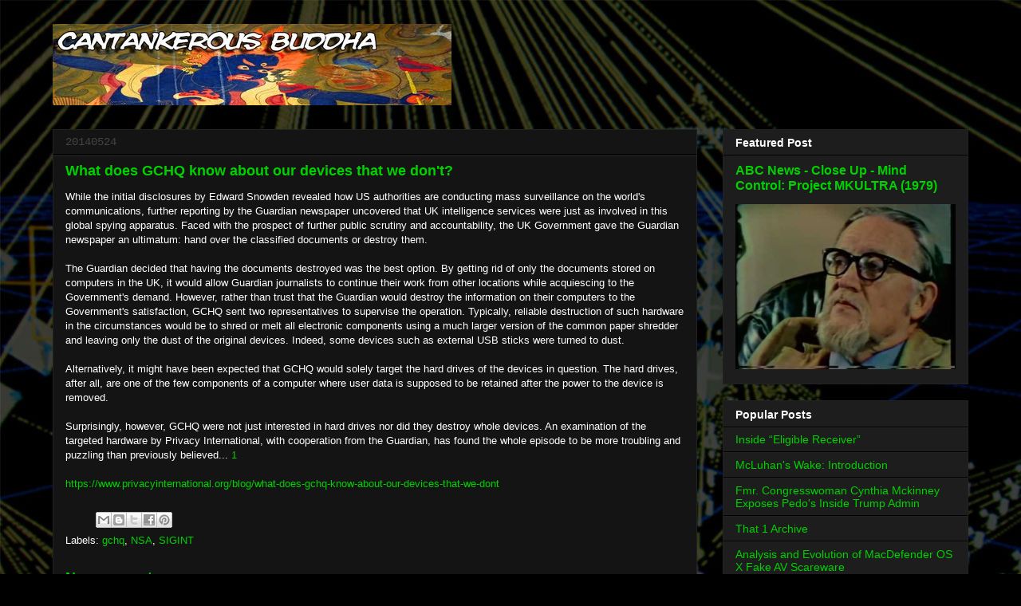

--- FILE ---
content_type: text/html; charset=UTF-8
request_url: https://www.cantankerousbuddha.com/2014/05/what-does-gchq-know-about-our-devices.html
body_size: 39814
content:
<!DOCTYPE html>
<html class='v2' dir='ltr' xmlns='http://www.w3.org/1999/xhtml' xmlns:b='http://www.google.com/2005/gml/b' xmlns:data='http://www.google.com/2005/gml/data' xmlns:expr='http://www.google.com/2005/gml/expr'>
<head>
<link href='https://www.blogger.com/static/v1/widgets/4128112664-css_bundle_v2.css' rel='stylesheet' type='text/css'/>
<meta content='IE=EmulateIE7' http-equiv='X-UA-Compatible'/>
<meta content='9BC10734946' name='blogcatalog'/>
<meta content='width=1100' name='viewport'/>
<meta content='text/html; charset=UTF-8' http-equiv='Content-Type'/>
<meta content='blogger' name='generator'/>
<link href='https://www.cantankerousbuddha.com/favicon.ico' rel='icon' type='image/x-icon'/>
<link href='https://www.cantankerousbuddha.com/2014/05/what-does-gchq-know-about-our-devices.html' rel='canonical'/>
<link rel="alternate" type="application/atom+xml" title="Cantankerous Buddha - Atom" href="https://www.cantankerousbuddha.com/feeds/posts/default" />
<link rel="alternate" type="application/rss+xml" title="Cantankerous Buddha - RSS" href="https://www.cantankerousbuddha.com/feeds/posts/default?alt=rss" />
<link rel="service.post" type="application/atom+xml" title="Cantankerous Buddha - Atom" href="https://www.blogger.com/feeds/4600515140668569048/posts/default" />

<link rel="alternate" type="application/atom+xml" title="Cantankerous Buddha - Atom" href="https://www.cantankerousbuddha.com/feeds/2658438688206670008/comments/default" />
<!--Can't find substitution for tag [blog.ieCssRetrofitLinks]-->
<meta content='https://www.cantankerousbuddha.com/2014/05/what-does-gchq-know-about-our-devices.html' property='og:url'/>
<meta content='What does GCHQ know about our devices that we don&#39;t?' property='og:title'/>
<meta content='While the initial disclosures by Edward Snowden revealed how US authorities are conducting mass surveillance on the world&#39;s communications, ...' property='og:description'/>
<title>Cantankerous Buddha: What does GCHQ know about our devices that we don't?</title>
<style id='page-skin-1' type='text/css'><!--
/*
-----------------------------------------------
Blogger Template Style
Name:     Awesome Inc.
Designer: Tina Chen
URL:      tinachen.org
----------------------------------------------- */
/* Content
----------------------------------------------- */
body {
font: normal normal 13px Arial, Tahoma, Helvetica, FreeSans, sans-serif;
color: #ffffff;
background: #000000 url(//3.bp.blogspot.com/-sXEvqXqDh78/UWkMrfreV2I/AAAAAAAAAJI/M-ge8CdWJ-U/s0/cb_background1.jpg) repeat scroll top left;
}
html body .content-outer {
min-width: 0;
max-width: 100%;
width: 100%;
}
a:link {
text-decoration: none;
color: #01d101;
}
a:visited {
text-decoration: none;
color: #ae0000;
}
a:hover {
text-decoration: underline;
color: #cccccc;
}
.body-fauxcolumn-outer .cap-top {
position: absolute;
z-index: 1;
height: 276px;
width: 100%;
background: transparent none repeat-x scroll top left;
_background-image: none;
}
/* Columns
----------------------------------------------- */
.content-inner {
padding: 0;
}
.header-inner .section {
margin: 0 16px;
}
.tabs-inner .section {
margin: 0 16px;
}
.main-inner {
padding-top: 30px;
}
.main-inner .column-center-inner,
.main-inner .column-left-inner,
.main-inner .column-right-inner {
padding: 0 5px;
}
*+html body .main-inner .column-center-inner {
margin-top: -30px;
}
#layout .main-inner .column-center-inner {
margin-top: 0;
}
/* Header
----------------------------------------------- */
.header-outer {
margin: 0 0 0 0;
background: transparent none repeat scroll 0 0;
}
.Header h1 {
font: normal bold 40px Arial, Tahoma, Helvetica, FreeSans, sans-serif;
color: #ffffff;
text-shadow: 0 0 -1px #000000;
}
.Header h1 a {
color: #ffffff;
}
.Header .description {
font: normal normal 14px Arial, Tahoma, Helvetica, FreeSans, sans-serif;
color: #ffffff;
}
.header-inner .Header .titlewrapper,
.header-inner .Header .descriptionwrapper {
padding-left: 0;
padding-right: 0;
margin-bottom: 0;
}
.header-inner .Header .titlewrapper {
padding-top: 22px;
}
/* Tabs
----------------------------------------------- */
.tabs-outer {
overflow: hidden;
position: relative;
background: #141414 none repeat scroll 0 0;
}
#layout .tabs-outer {
overflow: visible;
}
.tabs-cap-top, .tabs-cap-bottom {
position: absolute;
width: 100%;
border-top: 1px solid #222222;
}
.tabs-cap-bottom {
bottom: 0;
}
.tabs-inner .widget li a {
display: inline-block;
margin: 0;
padding: .6em 1.5em;
font: normal bold 14px Arial, Tahoma, Helvetica, FreeSans, sans-serif;
color: #ffffff;
border-top: 1px solid #222222;
border-bottom: 1px solid #222222;
border-left: 1px solid #222222;
height: 16px;
line-height: 16px;
}
.tabs-inner .widget li:last-child a {
border-right: 1px solid #222222;
}
.tabs-inner .widget li.selected a, .tabs-inner .widget li a:hover {
background: #444444 none repeat-x scroll 0 -100px;
color: #ffffff;
}
/* Headings
----------------------------------------------- */
h2 {
font: normal bold 14px Arial, Tahoma, Helvetica, FreeSans, sans-serif;
color: #ffffff;
}
/* Widgets
----------------------------------------------- */
.main-inner .section {
margin: 0 27px;
padding: 0;
}
.main-inner .column-left-outer,
.main-inner .column-right-outer {
margin-top: 0;
}
#layout .main-inner .column-left-outer,
#layout .main-inner .column-right-outer {
margin-top: 0;
}
.main-inner .column-left-inner,
.main-inner .column-right-inner {
background: transparent none repeat 0 0;
-moz-box-shadow: 0 0 0 rgba(0, 0, 0, .2);
-webkit-box-shadow: 0 0 0 rgba(0, 0, 0, .2);
-goog-ms-box-shadow: 0 0 0 rgba(0, 0, 0, .2);
box-shadow: 0 0 0 rgba(0, 0, 0, .2);
-moz-border-radius: 0;
-webkit-border-radius: 0;
-goog-ms-border-radius: 0;
border-radius: 0;
}
#layout .main-inner .column-left-inner,
#layout .main-inner .column-right-inner {
margin-top: 0;
}
.sidebar .widget {
font: normal normal 14px 'Trebuchet MS', Trebuchet, sans-serif;
color: #ffffff;
}
.sidebar .widget a:link {
color: #01d101;
}
.sidebar .widget a:visited {
color: #008d00;
}
.sidebar .widget a:hover {
color: #cccccc;
}
.sidebar .widget h2 {
text-shadow: 0 0 -1px #000000;
}
.main-inner .widget {
background-color: #1d1d1d;
border: 1px solid #222222;
padding: 0 15px 15px;
margin: 20px -16px;
-moz-box-shadow: 0 0 0 rgba(0, 0, 0, .2);
-webkit-box-shadow: 0 0 0 rgba(0, 0, 0, .2);
-goog-ms-box-shadow: 0 0 0 rgba(0, 0, 0, .2);
box-shadow: 0 0 0 rgba(0, 0, 0, .2);
-moz-border-radius: 0;
-webkit-border-radius: 0;
-goog-ms-border-radius: 0;
border-radius: 0;
}
.main-inner .widget h2 {
margin: 0 -15px;
padding: .6em 15px .5em;
border-bottom: 1px solid #000000;
}
.footer-inner .widget h2 {
padding: 0 0 .4em;
border-bottom: 1px solid #000000;
}
.main-inner .widget h2 + div, .footer-inner .widget h2 + div {
border-top: 1px solid #222222;
padding-top: 8px;
}
.main-inner .widget .widget-content {
margin: 0 -15px;
padding: 7px 15px 0;
}
.main-inner .widget ul, .main-inner .widget #ArchiveList ul.flat {
margin: -8px -15px 0;
padding: 0;
list-style: none;
}
.main-inner .widget #ArchiveList {
margin: -8px 0 0;
}
.main-inner .widget ul li, .main-inner .widget #ArchiveList ul.flat li {
padding: .5em 15px;
text-indent: 0;
color: #666666;
border-top: 1px solid #222222;
border-bottom: 1px solid #000000;
}
.main-inner .widget #ArchiveList ul li {
padding-top: .25em;
padding-bottom: .25em;
}
.main-inner .widget ul li:first-child, .main-inner .widget #ArchiveList ul.flat li:first-child {
border-top: none;
}
.main-inner .widget ul li:last-child, .main-inner .widget #ArchiveList ul.flat li:last-child {
border-bottom: none;
}
.post-body {
position: relative;
}
.main-inner .widget .post-body ul {
padding: 0 2.5em;
margin: .5em 0;
list-style: disc;
}
.main-inner .widget .post-body ul li {
padding: 0.25em 0;
margin-bottom: .25em;
color: #ffffff;
border: none;
}
.footer-inner .widget ul {
padding: 0;
list-style: none;
}
.widget .zippy {
color: #666666;
}
/* Posts
----------------------------------------------- */
body .main-inner .Blog {
padding: 0;
margin-bottom: 1em;
background-color: transparent;
border: none;
-moz-box-shadow: 0 0 0 rgba(0, 0, 0, 0);
-webkit-box-shadow: 0 0 0 rgba(0, 0, 0, 0);
-goog-ms-box-shadow: 0 0 0 rgba(0, 0, 0, 0);
box-shadow: 0 0 0 rgba(0, 0, 0, 0);
}
.main-inner .section:last-child .Blog:last-child {
padding: 0;
margin-bottom: 1em;
}
.main-inner .widget h2.date-header {
margin: 0 -15px 1px;
padding: 0 0 0 0;
font: normal normal 14px 'Courier New', Courier, FreeMono, monospace;
color: #444444;
background: transparent none no-repeat scroll top left;
border-top: 0 solid #222222;
border-bottom: 1px solid #000000;
-moz-border-radius-topleft: 0;
-moz-border-radius-topright: 0;
-webkit-border-top-left-radius: 0;
-webkit-border-top-right-radius: 0;
border-top-left-radius: 0;
border-top-right-radius: 0;
position: static;
bottom: 100%;
right: 15px;
text-shadow: 0 0 -1px #000000;
}
.main-inner .widget h2.date-header span {
font: normal normal 14px 'Courier New', Courier, FreeMono, monospace;
display: block;
padding: .5em 15px;
border-left: 0 solid #222222;
border-right: 0 solid #222222;
}
.date-outer {
position: relative;
margin: 30px 0 20px;
padding: 0 15px;
background-color: #141414;
border: 1px solid #222222;
-moz-box-shadow: 0 0 0 rgba(0, 0, 0, .2);
-webkit-box-shadow: 0 0 0 rgba(0, 0, 0, .2);
-goog-ms-box-shadow: 0 0 0 rgba(0, 0, 0, .2);
box-shadow: 0 0 0 rgba(0, 0, 0, .2);
-moz-border-radius: 0;
-webkit-border-radius: 0;
-goog-ms-border-radius: 0;
border-radius: 0;
}
.date-outer:first-child {
margin-top: 0;
}
.date-outer:last-child {
margin-bottom: 20px;
-moz-border-radius-bottomleft: 0;
-moz-border-radius-bottomright: 0;
-webkit-border-bottom-left-radius: 0;
-webkit-border-bottom-right-radius: 0;
-goog-ms-border-bottom-left-radius: 0;
-goog-ms-border-bottom-right-radius: 0;
border-bottom-left-radius: 0;
border-bottom-right-radius: 0;
}
.date-posts {
margin: 0 -15px;
padding: 0 15px;
clear: both;
}
.post-outer, .inline-ad {
border-top: 1px solid #222222;
margin: 0 -15px;
padding: 15px 15px;
}
.post-outer {
padding-bottom: 10px;
}
.post-outer:first-child {
padding-top: 0;
border-top: none;
}
.post-outer:last-child, .inline-ad:last-child {
border-bottom: none;
}
.post-body {
position: relative;
}
.post-body img {
padding: 8px;
background: #222222;
border: 1px solid transparent;
-moz-box-shadow: 0 0 0 rgba(0, 0, 0, .2);
-webkit-box-shadow: 0 0 0 rgba(0, 0, 0, .2);
box-shadow: 0 0 0 rgba(0, 0, 0, .2);
-moz-border-radius: 0;
-webkit-border-radius: 0;
border-radius: 0;
}
h3.post-title, h4 {
font: normal bold 18px Verdana, Geneva, sans-serif;
color: #01d101;
}
h3.post-title a {
font: normal bold 18px Verdana, Geneva, sans-serif;
color: #01d101;
}
h3.post-title a:hover {
color: #cccccc;
text-decoration: underline;
}
.post-header {
margin: 0 0 1em;
}
.post-body {
line-height: 1.4;
}
.post-outer h2 {
color: #ffffff;
}
.post-footer {
margin: 1.5em 0 0;
}
#blog-pager {
padding: 15px;
font-size: 120%;
background-color: #141414;
border: 1px solid #222222;
-moz-box-shadow: 0 0 0 rgba(0, 0, 0, .2);
-webkit-box-shadow: 0 0 0 rgba(0, 0, 0, .2);
-goog-ms-box-shadow: 0 0 0 rgba(0, 0, 0, .2);
box-shadow: 0 0 0 rgba(0, 0, 0, .2);
-moz-border-radius: 0;
-webkit-border-radius: 0;
-goog-ms-border-radius: 0;
border-radius: 0;
-moz-border-radius-topleft: 0;
-moz-border-radius-topright: 0;
-webkit-border-top-left-radius: 0;
-webkit-border-top-right-radius: 0;
-goog-ms-border-top-left-radius: 0;
-goog-ms-border-top-right-radius: 0;
border-top-left-radius: 0;
border-top-right-radius-topright: 0;
margin-top: 1em;
}
.blog-feeds, .post-feeds {
margin: 1em 0;
text-align: center;
color: #ff0000;
}
.blog-feeds a, .post-feeds a {
color: #01d101;
}
.blog-feeds a:visited, .post-feeds a:visited {
color: #008d00;
}
.blog-feeds a:hover, .post-feeds a:hover {
color: #cccccc;
}
.post-outer .comments {
margin-top: 2em;
}
/* Comments
----------------------------------------------- */
.comments .comments-content .icon.blog-author {
background-repeat: no-repeat;
background-image: url([data-uri]);
}
.comments .comments-content .loadmore a {
border-top: 1px solid #222222;
border-bottom: 1px solid #222222;
}
.comments .continue {
border-top: 2px solid #222222;
}
/* Footer
----------------------------------------------- */
.footer-outer {
margin: -0 0 -1px;
padding: 0 0 0;
color: #01d101;
overflow: hidden;
}
.footer-fauxborder-left {
border-top: 1px solid #222222;
background: #141414 none repeat scroll 0 0;
-moz-box-shadow: 0 0 0 rgba(0, 0, 0, .2);
-webkit-box-shadow: 0 0 0 rgba(0, 0, 0, .2);
-goog-ms-box-shadow: 0 0 0 rgba(0, 0, 0, .2);
box-shadow: 0 0 0 rgba(0, 0, 0, .2);
margin: 0 -0;
}
/* Mobile
----------------------------------------------- */
body.mobile {
background-size: auto;
}
.mobile .body-fauxcolumn-outer {
background: transparent none repeat scroll top left;
}
*+html body.mobile .main-inner .column-center-inner {
margin-top: 0;
}
.mobile .main-inner .widget {
padding: 0 0 15px;
}
.mobile .main-inner .widget h2 + div,
.mobile .footer-inner .widget h2 + div {
border-top: none;
padding-top: 0;
}
.mobile .footer-inner .widget h2 {
padding: 0.5em 0;
border-bottom: none;
}
.mobile .main-inner .widget .widget-content {
margin: 0;
padding: 7px 0 0;
}
.mobile .main-inner .widget ul,
.mobile .main-inner .widget #ArchiveList ul.flat {
margin: 0 -15px 0;
}
.mobile .main-inner .widget h2.date-header {
right: 0;
}
.mobile .date-header span {
padding: 0.4em 0;
}
.mobile .date-outer:first-child {
margin-bottom: 0;
border: 1px solid #222222;
-moz-border-radius-topleft: 0;
-moz-border-radius-topright: 0;
-webkit-border-top-left-radius: 0;
-webkit-border-top-right-radius: 0;
-goog-ms-border-top-left-radius: 0;
-goog-ms-border-top-right-radius: 0;
border-top-left-radius: 0;
border-top-right-radius: 0;
}
.mobile .date-outer {
border-color: #222222;
border-width: 0 1px 1px;
}
.mobile .date-outer:last-child {
margin-bottom: 0;
}
.mobile .main-inner {
padding: 0;
}
.mobile .header-inner .section {
margin: 0;
}
.mobile .post-outer, .mobile .inline-ad {
padding: 5px 0;
}
.mobile .tabs-inner .section {
margin: 0 10px;
}
.mobile .main-inner .widget h2 {
margin: 0;
padding: 0;
}
.mobile .main-inner .widget h2.date-header span {
padding: 0;
}
.mobile .main-inner .widget .widget-content {
margin: 0;
padding: 7px 0 0;
}
.mobile #blog-pager {
border: 1px solid transparent;
background: #141414 none repeat scroll 0 0;
}
.mobile .main-inner .column-left-inner,
.mobile .main-inner .column-right-inner {
background: transparent none repeat 0 0;
-moz-box-shadow: none;
-webkit-box-shadow: none;
-goog-ms-box-shadow: none;
box-shadow: none;
}
.mobile .date-posts {
margin: 0;
padding: 0;
}
.mobile .footer-fauxborder-left {
margin: 0;
border-top: inherit;
}
.mobile .main-inner .section:last-child .Blog:last-child {
margin-bottom: 0;
}
.mobile-index-contents {
color: #ffffff;
}
.mobile .mobile-link-button {
background: #01d101 none repeat scroll 0 0;
}
.mobile-link-button a:link, .mobile-link-button a:visited {
color: #ffffff;
}
.mobile .tabs-inner .PageList .widget-content {
background: transparent;
border-top: 1px solid;
border-color: #222222;
color: #ffffff;
}
.mobile .tabs-inner .PageList .widget-content .pagelist-arrow {
border-left: 1px solid #222222;
}

--></style>
<style id='template-skin-1' type='text/css'><!--
body {
min-width: 1180px;
}
.content-outer, .content-fauxcolumn-outer, .region-inner {
min-width: 1180px;
max-width: 1180px;
_width: 1180px;
}
.main-inner .columns {
padding-left: 0px;
padding-right: 340px;
}
.main-inner .fauxcolumn-center-outer {
left: 0px;
right: 340px;
/* IE6 does not respect left and right together */
_width: expression(this.parentNode.offsetWidth -
parseInt("0px") -
parseInt("340px") + 'px');
}
.main-inner .fauxcolumn-left-outer {
width: 0px;
}
.main-inner .fauxcolumn-right-outer {
width: 340px;
}
.main-inner .column-left-outer {
width: 0px;
right: 100%;
margin-left: -0px;
}
.main-inner .column-right-outer {
width: 340px;
margin-right: -340px;
}
#layout {
min-width: 0;
}
#layout .content-outer {
min-width: 0;
width: 800px;
}
#layout .region-inner {
min-width: 0;
width: auto;
}
--></style>
<link href='https://www.blogger.com/dyn-css/authorization.css?targetBlogID=4600515140668569048&amp;zx=d350a643-913a-4348-8a9a-edb240509970' media='none' onload='if(media!=&#39;all&#39;)media=&#39;all&#39;' rel='stylesheet'/><noscript><link href='https://www.blogger.com/dyn-css/authorization.css?targetBlogID=4600515140668569048&amp;zx=d350a643-913a-4348-8a9a-edb240509970' rel='stylesheet'/></noscript>
<meta name='google-adsense-platform-account' content='ca-host-pub-1556223355139109'/>
<meta name='google-adsense-platform-domain' content='blogspot.com'/>

<!-- data-ad-client=ca-pub-1905200691412064 -->

</head>
<body class='loading variant-dark'>
<div class='navbar no-items section' id='navbar'>
</div>
<div class='body-fauxcolumns'>
<div class='fauxcolumn-outer body-fauxcolumn-outer'>
<div class='cap-top'>
<div class='cap-left'></div>
<div class='cap-right'></div>
</div>
<div class='fauxborder-left'>
<div class='fauxborder-right'></div>
<div class='fauxcolumn-inner'>
</div>
</div>
<div class='cap-bottom'>
<div class='cap-left'></div>
<div class='cap-right'></div>
</div>
</div>
</div>
<div class='content'>
<div class='content-fauxcolumns'>
<div class='fauxcolumn-outer content-fauxcolumn-outer'>
<div class='cap-top'>
<div class='cap-left'></div>
<div class='cap-right'></div>
</div>
<div class='fauxborder-left'>
<div class='fauxborder-right'></div>
<div class='fauxcolumn-inner'>
</div>
</div>
<div class='cap-bottom'>
<div class='cap-left'></div>
<div class='cap-right'></div>
</div>
</div>
</div>
<div class='content-outer'>
<div class='content-cap-top cap-top'>
<div class='cap-left'></div>
<div class='cap-right'></div>
</div>
<div class='fauxborder-left content-fauxborder-left'>
<div class='fauxborder-right content-fauxborder-right'></div>
<div class='content-inner'>
<header>
<div class='header-outer'>
<div class='header-cap-top cap-top'>
<div class='cap-left'></div>
<div class='cap-right'></div>
</div>
<div class='fauxborder-left header-fauxborder-left'>
<div class='fauxborder-right header-fauxborder-right'></div>
<div class='region-inner header-inner'>
<div class='header section' id='header'><div class='widget Header' data-version='1' id='Header1'>
<div id='header-inner'>
<a href='https://www.cantankerousbuddha.com/' style='display: block'>
<img alt='Cantankerous Buddha' height='102px; ' id='Header1_headerimg' src='https://blogger.googleusercontent.com/img/b/R29vZ2xl/AVvXsEg0kzWyc7AaUiTMlWv9tCwLVbQJenxTWOoLawa9UqYDpyh-bHqqhyXipC0e22lGYcH_X8UMRXzdLYHenl_4sBRT7nEAC1fx42mj-JKuPoVVIG8OePRwP4liU1nTg6GexNtFCtXrK0Vn06yo/s1600-r/scaled500.jpg' style='display: block' width='500px; '/>
</a>
</div>
</div></div>
</div>
</div>
<div class='header-cap-bottom cap-bottom'>
<div class='cap-left'></div>
<div class='cap-right'></div>
</div>
</div>
</header>
<div class='tabs-outer'>
<div class='tabs-cap-top cap-top'>
<div class='cap-left'></div>
<div class='cap-right'></div>
</div>
<div class='fauxborder-left tabs-fauxborder-left'>
<div class='fauxborder-right tabs-fauxborder-right'></div>
<div class='region-inner tabs-inner'>
<div class='tabs no-items section' id='crosscol'></div>
<div class='tabs no-items section' id='crosscol-overflow'></div>
</div>
</div>
<div class='tabs-cap-bottom cap-bottom'>
<div class='cap-left'></div>
<div class='cap-right'></div>
</div>
</div>
<div class='main-outer'>
<div class='main-cap-top cap-top'>
<div class='cap-left'></div>
<div class='cap-right'></div>
</div>
<div class='fauxborder-left main-fauxborder-left'>
<div class='fauxborder-right main-fauxborder-right'></div>
<div class='region-inner main-inner'>
<div class='columns fauxcolumns'>
<div class='fauxcolumn-outer fauxcolumn-center-outer'>
<div class='cap-top'>
<div class='cap-left'></div>
<div class='cap-right'></div>
</div>
<div class='fauxborder-left'>
<div class='fauxborder-right'></div>
<div class='fauxcolumn-inner'>
</div>
</div>
<div class='cap-bottom'>
<div class='cap-left'></div>
<div class='cap-right'></div>
</div>
</div>
<div class='fauxcolumn-outer fauxcolumn-left-outer'>
<div class='cap-top'>
<div class='cap-left'></div>
<div class='cap-right'></div>
</div>
<div class='fauxborder-left'>
<div class='fauxborder-right'></div>
<div class='fauxcolumn-inner'>
</div>
</div>
<div class='cap-bottom'>
<div class='cap-left'></div>
<div class='cap-right'></div>
</div>
</div>
<div class='fauxcolumn-outer fauxcolumn-right-outer'>
<div class='cap-top'>
<div class='cap-left'></div>
<div class='cap-right'></div>
</div>
<div class='fauxborder-left'>
<div class='fauxborder-right'></div>
<div class='fauxcolumn-inner'>
</div>
</div>
<div class='cap-bottom'>
<div class='cap-left'></div>
<div class='cap-right'></div>
</div>
</div>
<!-- corrects IE6 width calculation -->
<div class='columns-inner'>
<div class='column-center-outer'>
<div class='column-center-inner'>
<div class='main section' id='main'><div class='widget Blog' data-version='1' id='Blog1'>
<div class='blog-posts hfeed'>

          <div class="date-outer">
        
<h2 class='date-header'><span>20140524</span></h2>

          <div class="date-posts">
        
<div class='post-outer'>
<div class='post hentry' itemprop='blogPost' itemscope='itemscope' itemtype='http://schema.org/BlogPosting'>
<meta content='4600515140668569048' itemprop='blogId'/>
<meta content='2658438688206670008' itemprop='postId'/>
<a name='2658438688206670008'></a>
<h3 class='post-title entry-title' itemprop='name'>
What does GCHQ know about our devices that we don't?
</h3>
<div class='post-header'>
<div class='post-header-line-1'></div>
</div>
<div class='post-body entry-content' id='post-body-2658438688206670008' itemprop='description articleBody'>
While the initial disclosures by Edward Snowden revealed how US authorities are conducting mass surveillance on the world's communications, further reporting by the Guardian newspaper uncovered that UK intelligence services were just as involved in this global spying apparatus. Faced with the prospect of further public scrutiny and accountability, the UK Government gave the Guardian newspaper an ultimatum: hand over the classified documents or destroy them.<br /> <br />The Guardian decided that having the documents destroyed was the best option. By getting rid of only the documents stored on computers in the UK, it would allow Guardian journalists to continue their work from other locations while acquiescing to the Government's demand. However, rather than trust that the Guardian would destroy the information on their computers to the Government's satisfaction, GCHQ sent two representatives to supervise the operation. Typically, reliable destruction of such hardware in the circumstances would be to shred or melt all electronic components using a much larger version of the common paper shredder and leaving only the dust of the original devices. Indeed, some devices such as external USB sticks were turned to dust.<br /> <br />Alternatively, it might have been expected that GCHQ would solely target the hard drives of the devices in question. The hard drives, after all, are one of the few components of a computer where user data is supposed to be retained after the power to the device is removed. <br /> <br />Surprisingly, however, GCHQ were not just interested in hard drives nor did they destroy whole devices. An examination of the targeted hardware by Privacy International, with cooperation from the Guardian, has found the whole episode to be more troubling and puzzling than previously believed... <a href="https://www.privacyinternational.org/blog/what-does-gchq-know-about-our-devices-that-we-dont#footnote1_y2t41nu">1</a><br /><br /><a href="https://www.privacyinternational.org/blog/what-does-gchq-know-about-our-devices-that-we-dont">https://www.privacyinternational.org/blog/what-does-gchq-know-about-our-devices-that-we-dont</a>
<div style='clear: both;'></div>
</div>
<div class='post-footer'>
<div class='post-footer-line post-footer-line-1'><span class='post-author vcard'>
</span>
<span class='post-timestamp'>
</span>
<span class='post-comment-link'>
</span>
<span class='post-icons'>
<span class='item-control blog-admin pid-373712107'>
<a href='https://www.blogger.com/post-edit.g?blogID=4600515140668569048&postID=2658438688206670008&from=pencil' title='Edit Post'>
<img alt='' class='icon-action' height='18' src='https://resources.blogblog.com/img/icon18_edit_allbkg.gif' width='18'/>
</a>
</span>
</span>
<div class='post-share-buttons goog-inline-block'>
<a class='goog-inline-block share-button sb-email' href='https://www.blogger.com/share-post.g?blogID=4600515140668569048&postID=2658438688206670008&target=email' target='_blank' title='Email This'><span class='share-button-link-text'>Email This</span></a><a class='goog-inline-block share-button sb-blog' href='https://www.blogger.com/share-post.g?blogID=4600515140668569048&postID=2658438688206670008&target=blog' onclick='window.open(this.href, "_blank", "height=270,width=475"); return false;' target='_blank' title='BlogThis!'><span class='share-button-link-text'>BlogThis!</span></a><a class='goog-inline-block share-button sb-twitter' href='https://www.blogger.com/share-post.g?blogID=4600515140668569048&postID=2658438688206670008&target=twitter' target='_blank' title='Share to X'><span class='share-button-link-text'>Share to X</span></a><a class='goog-inline-block share-button sb-facebook' href='https://www.blogger.com/share-post.g?blogID=4600515140668569048&postID=2658438688206670008&target=facebook' onclick='window.open(this.href, "_blank", "height=430,width=640"); return false;' target='_blank' title='Share to Facebook'><span class='share-button-link-text'>Share to Facebook</span></a><a class='goog-inline-block share-button sb-pinterest' href='https://www.blogger.com/share-post.g?blogID=4600515140668569048&postID=2658438688206670008&target=pinterest' target='_blank' title='Share to Pinterest'><span class='share-button-link-text'>Share to Pinterest</span></a>
</div>
<span class='post-backlinks post-comment-link'>
</span>
</div>
<div class='post-footer-line post-footer-line-2'><span class='post-labels'>
Labels:
<a href='https://www.cantankerousbuddha.com/search/label/gchq' rel='tag'>gchq</a>,
<a href='https://www.cantankerousbuddha.com/search/label/NSA' rel='tag'>NSA</a>,
<a href='https://www.cantankerousbuddha.com/search/label/SIGINT' rel='tag'>SIGINT</a>
</span>
</div>
<div class='post-footer-line post-footer-line-3'><span class='post-location'>
</span>
</div>
</div>
</div>
<div class='comments' id='comments'>
<a name='comments'></a>
<h4>No comments:</h4>
<div id='Blog1_comments-block-wrapper'>
<dl class='avatar-comment-indent' id='comments-block'>
</dl>
</div>
<p class='comment-footer'>
<div class='comment-form'>
<a name='comment-form'></a>
<h4 id='comment-post-message'>Post a Comment</h4>
<p>
</p>
<a href='https://www.blogger.com/comment/frame/4600515140668569048?po=2658438688206670008&hl=en&saa=85391&origin=https://www.cantankerousbuddha.com' id='comment-editor-src'></a>
<iframe allowtransparency='true' class='blogger-iframe-colorize blogger-comment-from-post' frameborder='0' height='410px' id='comment-editor' name='comment-editor' src='' width='100%'></iframe>
<script src='https://www.blogger.com/static/v1/jsbin/1345082660-comment_from_post_iframe.js' type='text/javascript'></script>
<script type='text/javascript'>
      BLOG_CMT_createIframe('https://www.blogger.com/rpc_relay.html');
    </script>
</div>
</p>
</div>
</div>

        </div></div>
      
</div>
<div class='blog-pager' id='blog-pager'>
<span id='blog-pager-newer-link'>
<a class='blog-pager-newer-link' href='https://www.cantankerousbuddha.com/2014/05/threat-matrix-episode-18-nsa-privacy.html' id='Blog1_blog-pager-newer-link' title='Newer Post'>Newer Post</a>
</span>
<span id='blog-pager-older-link'>
<a class='blog-pager-older-link' href='https://www.cantankerousbuddha.com/2014/05/911-stabilized-wtc2-molten-metal-r.html' id='Blog1_blog-pager-older-link' title='Older Post'>Older Post</a>
</span>
<a class='home-link' href='https://www.cantankerousbuddha.com/'>Home</a>
</div>
<div class='clear'></div>
<div class='post-feeds'>
<div class='feed-links'>
Subscribe to:
<a class='feed-link' href='https://www.cantankerousbuddha.com/feeds/2658438688206670008/comments/default' target='_blank' type='application/atom+xml'>Post Comments (Atom)</a>
</div>
</div>
</div></div>
</div>
</div>
<div class='column-left-outer'>
<div class='column-left-inner'>
<aside>
</aside>
</div>
</div>
<div class='column-right-outer'>
<div class='column-right-inner'>
<aside>
<div class='sidebar section' id='sidebar-right-1'><div class='widget FeaturedPost' data-version='1' id='FeaturedPost1'>
<h2 class='title'>Featured Post</h2>
<div class='post-summary'>
<h3><a href='https://www.cantankerousbuddha.com/2017/02/abc-news-close-up-mind-control-project.html'>ABC News - Close Up - Mind Control: Project MKULTRA (1979)</a></h3>
<p>
</p>
<img class='image' src='https://i.ytimg.com/vi/GwvB08GxIds/hqdefault.jpg'/>
</div>
<style type='text/css'>
    .image {
      width: 100%;
    }
  </style>
<div class='clear'></div>
</div><div class='widget PopularPosts' data-version='1' id='PopularPosts1'>
<h2>Popular Posts</h2>
<div class='widget-content popular-posts'>
<ul>
<li>
<a href='https://www.cantankerousbuddha.com/2016/03/inside-eligible-receiver.html'>Inside &#8220;Eligible Receiver&#8221;</a>
</li>
<li>
<a href='https://www.cantankerousbuddha.com/2017/08/mcluhans-wake-introduction.html'>McLuhan's Wake: Introduction</a>
</li>
<li>
<a href='https://www.cantankerousbuddha.com/2017/04/fmr-congresswoman-cynthia-mckinney.html'>Fmr. Congresswoman Cynthia Mckinney Exposes Pedo's Inside Trump Admin</a>
</li>
<li>
<a href='https://www.cantankerousbuddha.com/2017/08/that-1-archive.html'>That 1 Archive</a>
</li>
<li>
<a href='https://www.cantankerousbuddha.com/2011/06/analysis-and-evolution-of-macdefender.html'>Analysis and Evolution of MacDefender OS X Fake AV Scareware</a>
</li>
</ul>
<div class='clear'></div>
</div>
</div><div class='widget BlogSearch' data-version='1' id='BlogSearch1'>
<h2 class='title'>Search</h2>
<div class='widget-content'>
<div id='BlogSearch1_form'>
<form action='https://www.cantankerousbuddha.com/search' class='gsc-search-box' target='_top'>
<table cellpadding='0' cellspacing='0' class='gsc-search-box'>
<tbody>
<tr>
<td class='gsc-input'>
<input autocomplete='off' class='gsc-input' name='q' size='10' title='search' type='text' value=''/>
</td>
<td class='gsc-search-button'>
<input class='gsc-search-button' title='search' type='submit' value='Search'/>
</td>
</tr>
</tbody>
</table>
</form>
</div>
</div>
<div class='clear'></div>
</div><div class='widget BlogArchive' data-version='1' id='BlogArchive1'>
<h2>Archive</h2>
<div class='widget-content'>
<div id='ArchiveList'>
<div id='BlogArchive1_ArchiveList'>
<select id='BlogArchive1_ArchiveMenu'>
<option value=''>Archive</option>
<option value='https://www.cantankerousbuddha.com/2017/08/'>August 2017 (9)</option>
<option value='https://www.cantankerousbuddha.com/2017/05/'>May 2017 (1)</option>
<option value='https://www.cantankerousbuddha.com/2017/04/'>April 2017 (3)</option>
<option value='https://www.cantankerousbuddha.com/2017/02/'>February 2017 (18)</option>
<option value='https://www.cantankerousbuddha.com/2017/01/'>January 2017 (56)</option>
<option value='https://www.cantankerousbuddha.com/2016/12/'>December 2016 (41)</option>
<option value='https://www.cantankerousbuddha.com/2016/11/'>November 2016 (52)</option>
<option value='https://www.cantankerousbuddha.com/2016/10/'>October 2016 (44)</option>
<option value='https://www.cantankerousbuddha.com/2016/09/'>September 2016 (52)</option>
<option value='https://www.cantankerousbuddha.com/2016/08/'>August 2016 (29)</option>
<option value='https://www.cantankerousbuddha.com/2016/07/'>July 2016 (27)</option>
<option value='https://www.cantankerousbuddha.com/2016/06/'>June 2016 (45)</option>
<option value='https://www.cantankerousbuddha.com/2016/05/'>May 2016 (81)</option>
<option value='https://www.cantankerousbuddha.com/2016/04/'>April 2016 (67)</option>
<option value='https://www.cantankerousbuddha.com/2016/03/'>March 2016 (54)</option>
<option value='https://www.cantankerousbuddha.com/2016/02/'>February 2016 (55)</option>
<option value='https://www.cantankerousbuddha.com/2016/01/'>January 2016 (40)</option>
<option value='https://www.cantankerousbuddha.com/2015/12/'>December 2015 (26)</option>
<option value='https://www.cantankerousbuddha.com/2015/11/'>November 2015 (34)</option>
<option value='https://www.cantankerousbuddha.com/2015/10/'>October 2015 (34)</option>
<option value='https://www.cantankerousbuddha.com/2015/09/'>September 2015 (42)</option>
<option value='https://www.cantankerousbuddha.com/2015/08/'>August 2015 (21)</option>
<option value='https://www.cantankerousbuddha.com/2015/07/'>July 2015 (7)</option>
<option value='https://www.cantankerousbuddha.com/2015/06/'>June 2015 (8)</option>
<option value='https://www.cantankerousbuddha.com/2015/05/'>May 2015 (15)</option>
<option value='https://www.cantankerousbuddha.com/2015/04/'>April 2015 (6)</option>
<option value='https://www.cantankerousbuddha.com/2015/03/'>March 2015 (18)</option>
<option value='https://www.cantankerousbuddha.com/2015/02/'>February 2015 (15)</option>
<option value='https://www.cantankerousbuddha.com/2015/01/'>January 2015 (33)</option>
<option value='https://www.cantankerousbuddha.com/2014/12/'>December 2014 (21)</option>
<option value='https://www.cantankerousbuddha.com/2014/11/'>November 2014 (5)</option>
<option value='https://www.cantankerousbuddha.com/2014/10/'>October 2014 (22)</option>
<option value='https://www.cantankerousbuddha.com/2014/09/'>September 2014 (39)</option>
<option value='https://www.cantankerousbuddha.com/2014/08/'>August 2014 (50)</option>
<option value='https://www.cantankerousbuddha.com/2014/07/'>July 2014 (65)</option>
<option value='https://www.cantankerousbuddha.com/2014/06/'>June 2014 (30)</option>
<option value='https://www.cantankerousbuddha.com/2014/05/'>May 2014 (40)</option>
<option value='https://www.cantankerousbuddha.com/2014/04/'>April 2014 (85)</option>
<option value='https://www.cantankerousbuddha.com/2014/03/'>March 2014 (71)</option>
<option value='https://www.cantankerousbuddha.com/2014/02/'>February 2014 (87)</option>
<option value='https://www.cantankerousbuddha.com/2014/01/'>January 2014 (71)</option>
<option value='https://www.cantankerousbuddha.com/2013/12/'>December 2013 (65)</option>
<option value='https://www.cantankerousbuddha.com/2013/11/'>November 2013 (70)</option>
<option value='https://www.cantankerousbuddha.com/2013/10/'>October 2013 (55)</option>
<option value='https://www.cantankerousbuddha.com/2013/09/'>September 2013 (35)</option>
<option value='https://www.cantankerousbuddha.com/2013/08/'>August 2013 (45)</option>
<option value='https://www.cantankerousbuddha.com/2013/07/'>July 2013 (81)</option>
<option value='https://www.cantankerousbuddha.com/2013/06/'>June 2013 (54)</option>
<option value='https://www.cantankerousbuddha.com/2013/05/'>May 2013 (53)</option>
<option value='https://www.cantankerousbuddha.com/2013/04/'>April 2013 (75)</option>
<option value='https://www.cantankerousbuddha.com/2013/03/'>March 2013 (25)</option>
<option value='https://www.cantankerousbuddha.com/2013/02/'>February 2013 (7)</option>
<option value='https://www.cantankerousbuddha.com/2013/01/'>January 2013 (30)</option>
<option value='https://www.cantankerousbuddha.com/2012/12/'>December 2012 (20)</option>
<option value='https://www.cantankerousbuddha.com/2012/11/'>November 2012 (22)</option>
<option value='https://www.cantankerousbuddha.com/2012/10/'>October 2012 (17)</option>
<option value='https://www.cantankerousbuddha.com/2012/09/'>September 2012 (6)</option>
<option value='https://www.cantankerousbuddha.com/2012/08/'>August 2012 (11)</option>
<option value='https://www.cantankerousbuddha.com/2012/07/'>July 2012 (23)</option>
<option value='https://www.cantankerousbuddha.com/2012/06/'>June 2012 (40)</option>
<option value='https://www.cantankerousbuddha.com/2012/05/'>May 2012 (32)</option>
<option value='https://www.cantankerousbuddha.com/2012/04/'>April 2012 (82)</option>
<option value='https://www.cantankerousbuddha.com/2012/03/'>March 2012 (54)</option>
<option value='https://www.cantankerousbuddha.com/2012/02/'>February 2012 (77)</option>
<option value='https://www.cantankerousbuddha.com/2012/01/'>January 2012 (66)</option>
<option value='https://www.cantankerousbuddha.com/2011/12/'>December 2011 (67)</option>
<option value='https://www.cantankerousbuddha.com/2011/11/'>November 2011 (90)</option>
<option value='https://www.cantankerousbuddha.com/2011/10/'>October 2011 (63)</option>
<option value='https://www.cantankerousbuddha.com/2011/09/'>September 2011 (84)</option>
<option value='https://www.cantankerousbuddha.com/2011/08/'>August 2011 (108)</option>
<option value='https://www.cantankerousbuddha.com/2011/07/'>July 2011 (133)</option>
<option value='https://www.cantankerousbuddha.com/2011/06/'>June 2011 (127)</option>
<option value='https://www.cantankerousbuddha.com/2011/05/'>May 2011 (119)</option>
<option value='https://www.cantankerousbuddha.com/2011/04/'>April 2011 (73)</option>
<option value='https://www.cantankerousbuddha.com/2011/03/'>March 2011 (102)</option>
<option value='https://www.cantankerousbuddha.com/2011/02/'>February 2011 (128)</option>
<option value='https://www.cantankerousbuddha.com/2011/01/'>January 2011 (159)</option>
<option value='https://www.cantankerousbuddha.com/2010/12/'>December 2010 (9)</option>
</select>
</div>
</div>
<div class='clear'></div>
</div>
</div><div class='widget Subscribe' data-version='1' id='Subscribe2'>
<div style='white-space:nowrap'>
<h2 class='title'>Subscribe - RSS</h2>
<div class='widget-content'>
<div class='subscribe-wrapper subscribe-type-POST'>
<div class='subscribe expanded subscribe-type-POST' id='SW_READER_LIST_Subscribe2POST' style='display:none;'>
<div class='top'>
<span class='inner' onclick='return(_SW_toggleReaderList(event, "Subscribe2POST"));'>
<img class='subscribe-dropdown-arrow' src='https://resources.blogblog.com/img/widgets/arrow_dropdown.gif'/>
<img align='absmiddle' alt='' border='0' class='feed-icon' src='https://resources.blogblog.com/img/icon_feed12.png'/>
Posts
</span>
<div class='feed-reader-links'>
<a class='feed-reader-link' href='https://www.netvibes.com/subscribe.php?url=https%3A%2F%2Fwww.cantankerousbuddha.com%2Ffeeds%2Fposts%2Fdefault' target='_blank'>
<img src='https://resources.blogblog.com/img/widgets/subscribe-netvibes.png'/>
</a>
<a class='feed-reader-link' href='https://add.my.yahoo.com/content?url=https%3A%2F%2Fwww.cantankerousbuddha.com%2Ffeeds%2Fposts%2Fdefault' target='_blank'>
<img src='https://resources.blogblog.com/img/widgets/subscribe-yahoo.png'/>
</a>
<a class='feed-reader-link' href='https://www.cantankerousbuddha.com/feeds/posts/default' target='_blank'>
<img align='absmiddle' class='feed-icon' src='https://resources.blogblog.com/img/icon_feed12.png'/>
                  Atom
                </a>
</div>
</div>
<div class='bottom'></div>
</div>
<div class='subscribe' id='SW_READER_LIST_CLOSED_Subscribe2POST' onclick='return(_SW_toggleReaderList(event, "Subscribe2POST"));'>
<div class='top'>
<span class='inner'>
<img class='subscribe-dropdown-arrow' src='https://resources.blogblog.com/img/widgets/arrow_dropdown.gif'/>
<span onclick='return(_SW_toggleReaderList(event, "Subscribe2POST"));'>
<img align='absmiddle' alt='' border='0' class='feed-icon' src='https://resources.blogblog.com/img/icon_feed12.png'/>
Posts
</span>
</span>
</div>
<div class='bottom'></div>
</div>
</div>
<div class='subscribe-wrapper subscribe-type-PER_POST'>
<div class='subscribe expanded subscribe-type-PER_POST' id='SW_READER_LIST_Subscribe2PER_POST' style='display:none;'>
<div class='top'>
<span class='inner' onclick='return(_SW_toggleReaderList(event, "Subscribe2PER_POST"));'>
<img class='subscribe-dropdown-arrow' src='https://resources.blogblog.com/img/widgets/arrow_dropdown.gif'/>
<img align='absmiddle' alt='' border='0' class='feed-icon' src='https://resources.blogblog.com/img/icon_feed12.png'/>
Comments
</span>
<div class='feed-reader-links'>
<a class='feed-reader-link' href='https://www.netvibes.com/subscribe.php?url=https%3A%2F%2Fwww.cantankerousbuddha.com%2Ffeeds%2F2658438688206670008%2Fcomments%2Fdefault' target='_blank'>
<img src='https://resources.blogblog.com/img/widgets/subscribe-netvibes.png'/>
</a>
<a class='feed-reader-link' href='https://add.my.yahoo.com/content?url=https%3A%2F%2Fwww.cantankerousbuddha.com%2Ffeeds%2F2658438688206670008%2Fcomments%2Fdefault' target='_blank'>
<img src='https://resources.blogblog.com/img/widgets/subscribe-yahoo.png'/>
</a>
<a class='feed-reader-link' href='https://www.cantankerousbuddha.com/feeds/2658438688206670008/comments/default' target='_blank'>
<img align='absmiddle' class='feed-icon' src='https://resources.blogblog.com/img/icon_feed12.png'/>
                  Atom
                </a>
</div>
</div>
<div class='bottom'></div>
</div>
<div class='subscribe' id='SW_READER_LIST_CLOSED_Subscribe2PER_POST' onclick='return(_SW_toggleReaderList(event, "Subscribe2PER_POST"));'>
<div class='top'>
<span class='inner'>
<img class='subscribe-dropdown-arrow' src='https://resources.blogblog.com/img/widgets/arrow_dropdown.gif'/>
<span onclick='return(_SW_toggleReaderList(event, "Subscribe2PER_POST"));'>
<img align='absmiddle' alt='' border='0' class='feed-icon' src='https://resources.blogblog.com/img/icon_feed12.png'/>
Comments
</span>
</span>
</div>
<div class='bottom'></div>
</div>
</div>
<div style='clear:both'></div>
</div>
</div>
<div class='clear'></div>
</div><div class='widget LinkList' data-version='1' id='LinkList1'>
<h2>Sources</h2>
<div class='widget-content'>
<ul>
<li><a href='http://911blogger.com'>911blogger.com</a></li>
<li><a href='http://aanirfan.blogspot.com'>Aanirfan.blogspot.com</a></li>
<li><a href='http://www.afcea.org/content/?q=signal-home'>Afcea.org</a></li>
<li><a href='http://www.alternet.org'>Alternet.org</a></li>
<li><a href='https://anticorruptionsociety.com'>Anticorruptionsociety.com</a></li>
<li><a href='http://automatingosint.com/blog/'>Automatingosint.com</a></li>
<li><a href='https://www.bellingcat.com'>Bellingcat.com</a></li>
<li><a href='http://www.commondreams.org'>Commondreams.org</a></li>
<li><a href='http://conspiracyscope.blogspot.com'>Conspiracyscope.blogspot.com</a></li>
<li><a href='http://www.copblock.org'>Copblock.org</a></li>
<li><a href='http://www.counterpunch.org'>Counterpunch.org</a></li>
<li><a href='http://covertoperations.blogspot.com'>Covertoperations.blogspot.com</a></li>
<li><a href='http://crooksandliars.com'>Crooksandliars.com</a></li>
<li><a href='http://www.cryptogon.com'>Cryptogon.com</a></li>
<li><a href='https://cryptome.org'>Cryptome.org</a></li>
<li><a href='https://www.ctc.usma.edu'>ctc.usma.edu</a></li>
<li><a href='http://debka.com'>Debka.com</a></li>
<li><a href='http://www.defensenews.com'>Defensenews.com</a></li>
<li><a href='http://www.defensetech.org'>Defensetech.org</a></li>
<li><a href='http://disinfo.com'>Disinfo.com</a></li>
<li><a href='http://dissidentvoice.org'>Dissidentvoice.org</a></li>
<li><a href='http://electrospaces.blogspot.com'>Electrospaces.blogspot.com</a></li>
<li><a href='https://www.emptywheel.net'>Emptywheel.net</a></li>
<li><a href='http://www.floridabulldog.org'>Floridabulldog.org</a></li>
<li><a href='http://bitterqueen.typepad.com/friends_of_ours/'>Friends_of_ours</a></li>
<li><a href='http://www.globalresearch.ca'>Globalresearch.ca</a></li>
<li><a href='https://glomardisclosure.com'>Glomardisclosure.com</a></li>
<li><a href='http://www.governmentattic.org'>Governmentattic.org</a></li>
<li><a href='http://intelligence.house.gov'>Intelligence.house.gov</a></li>
<li><a href='https://www.jacobinmag.com/category/blogs'>Jacobinmag.com</a></li>
<li><a href='http://journal-neo.org'>Journal-neo.org</a></li>
<li><a href='https://www.justsecurity.org'>Justsecurity.org</a></li>
<li><a href='http://www.leakedin.com'>Leakedin.com</a></li>
<li><a href='http://www.madcowprod.com'>Madcowprod.com</a></li>
<li><a href='https://www.muckrock.com'>Muckrock.com</a></li>
<li><a href='https://news.ycombinator.com'>News.ycombinator.com</a></li>
<li><a href='https://www.opensecrets.org'>Opensecrets.org</a></li>
<li><a href='http://panarchy.org'>Panarchy.org</a></li>
<li><a href='http://pennyforyourthoughts2.blogspot.com'>Pennyforyourthoughts2.blogspot.com</a></li>
<li><a href='https://www.propublica.org'>Propublica.org</a></li>
<li><a href='https://www.publicintegrity.org'>Publicintegrity.org</a></li>
<li><a href='https://publicintelligence.net'>Publicintelligence.net</a></li>
<li><a href='http://rightweb.irc-online.org'>Rightweb.irc-online.org</a></li>
<li><a href='http://www.shtfplan.com'>Shtfplan.com</a></li>
<li><a href='https://socioecohistory.wordpress.com'>Socioecohistory.wordpress.com</a></li>
<li><a href='https://sofrep.com'>Sofrep.com</a></li>
<li><a href='https://southfront.org'>Southfront.org</a></li>
<li><a href='https://www.techdirt.com'>Techdirt.com</a></li>
<li><a href='https://that1archive.neocities.org'>That1archive.neocities.org</a></li>
<li><a href='http://www.thedailysheeple.com'>Thedailysheeple.com</a></li>
<li><a href='http://thememoryhole2.org'>Thememoryhole2.org</a></li>
<li><a href='http://www.timesofisrael.com'>Timesofisrael.com</a></li>
<li><a href='https://torrentfreak.com'>Torrentfreak.com</a></li>
<li><a href='http://vigilantcitizen.com'>Vigilantcitizen.com</a></li>
<li><a href='http://www.voltairenet.org/en'>Voltairenet.org</a></li>
<li><a href='http://www.washingtonsblog.com'>Washingtonsblog.com</a></li>
<li><a href='http://whowhatwhy.com'>Whowhatwhy.com</a></li>
<li><a href='https://williamaarkin.wordpress.com'>Williamaarkin.wordpress.com</a></li>
<li><a href='http://www.zerohedge.com'>Zerohedge.com</a></li>
</ul>
<div class='clear'></div>
</div>
</div></div>
</aside>
</div>
</div>
</div>
<div style='clear: both'></div>
<!-- columns -->
</div>
<!-- main -->
</div>
</div>
<div class='main-cap-bottom cap-bottom'>
<div class='cap-left'></div>
<div class='cap-right'></div>
</div>
</div>
<footer>
<div class='footer-outer'>
<div class='footer-cap-top cap-top'>
<div class='cap-left'></div>
<div class='cap-right'></div>
</div>
<div class='fauxborder-left footer-fauxborder-left'>
<div class='fauxborder-right footer-fauxborder-right'></div>
<div class='region-inner footer-inner'>
<div class='foot section' id='footer-1'><div class='widget Label' data-version='1' id='Label1'>
<h2>Labels</h2>
<div class='widget-content cloud-label-widget-content'>
<span class='label-size label-size-5'>
<a dir='ltr' href='https://www.cantankerousbuddha.com/search/label/911'>911</a>
</span>
<span class='label-size label-size-5'>
<a dir='ltr' href='https://www.cantankerousbuddha.com/search/label/law'>law</a>
</span>
<span class='label-size label-size-5'>
<a dir='ltr' href='https://www.cantankerousbuddha.com/search/label/cia'>cia</a>
</span>
<span class='label-size label-size-4'>
<a dir='ltr' href='https://www.cantankerousbuddha.com/search/label/information%20assurance'>information assurance</a>
</span>
<span class='label-size label-size-4'>
<a dir='ltr' href='https://www.cantankerousbuddha.com/search/label/NSA'>NSA</a>
</span>
<span class='label-size label-size-4'>
<a dir='ltr' href='https://www.cantankerousbuddha.com/search/label/finance'>finance</a>
</span>
<span class='label-size label-size-4'>
<a dir='ltr' href='https://www.cantankerousbuddha.com/search/label/terrorism'>terrorism</a>
</span>
<span class='label-size label-size-4'>
<a dir='ltr' href='https://www.cantankerousbuddha.com/search/label/fbi'>fbi</a>
</span>
<span class='label-size label-size-4'>
<a dir='ltr' href='https://www.cantankerousbuddha.com/search/label/SIGINT'>SIGINT</a>
</span>
<span class='label-size label-size-4'>
<a dir='ltr' href='https://www.cantankerousbuddha.com/search/label/assassination'>assassination</a>
</span>
<span class='label-size label-size-4'>
<a dir='ltr' href='https://www.cantankerousbuddha.com/search/label/surveillance'>surveillance</a>
</span>
<span class='label-size label-size-4'>
<a dir='ltr' href='https://www.cantankerousbuddha.com/search/label/military'>military</a>
</span>
<span class='label-size label-size-4'>
<a dir='ltr' href='https://www.cantankerousbuddha.com/search/label/torture'>torture</a>
</span>
<span class='label-size label-size-4'>
<a dir='ltr' href='https://www.cantankerousbuddha.com/search/label/privacy'>privacy</a>
</span>
<span class='label-size label-size-4'>
<a dir='ltr' href='https://www.cantankerousbuddha.com/search/label/propaganda'>propaganda</a>
</span>
<span class='label-size label-size-4'>
<a dir='ltr' href='https://www.cantankerousbuddha.com/search/label/saudi%20arabia'>saudi arabia</a>
</span>
<span class='label-size label-size-4'>
<a dir='ltr' href='https://www.cantankerousbuddha.com/search/label/israel'>israel</a>
</span>
<span class='label-size label-size-4'>
<a dir='ltr' href='https://www.cantankerousbuddha.com/search/label/drones'>drones</a>
</span>
<span class='label-size label-size-4'>
<a dir='ltr' href='https://www.cantankerousbuddha.com/search/label/politics'>politics</a>
</span>
<span class='label-size label-size-4'>
<a dir='ltr' href='https://www.cantankerousbuddha.com/search/label/fraud'>fraud</a>
</span>
<span class='label-size label-size-4'>
<a dir='ltr' href='https://www.cantankerousbuddha.com/search/label/AQ'>AQ</a>
</span>
<span class='label-size label-size-4'>
<a dir='ltr' href='https://www.cantankerousbuddha.com/search/label/police'>police</a>
</span>
<span class='label-size label-size-4'>
<a dir='ltr' href='https://www.cantankerousbuddha.com/search/label/science'>science</a>
</span>
<span class='label-size label-size-4'>
<a dir='ltr' href='https://www.cantankerousbuddha.com/search/label/The%20Enterprise'>The Enterprise</a>
</span>
<span class='label-size label-size-4'>
<a dir='ltr' href='https://www.cantankerousbuddha.com/search/label/afpak'>afpak</a>
</span>
<span class='label-size label-size-3'>
<a dir='ltr' href='https://www.cantankerousbuddha.com/search/label/drug%20trafficking'>drug trafficking</a>
</span>
<span class='label-size label-size-3'>
<a dir='ltr' href='https://www.cantankerousbuddha.com/search/label/intelligence'>intelligence</a>
</span>
<span class='label-size label-size-3'>
<a dir='ltr' href='https://www.cantankerousbuddha.com/search/label/iran'>iran</a>
</span>
<span class='label-size label-size-3'>
<a dir='ltr' href='https://www.cantankerousbuddha.com/search/label/GITMO'>GITMO</a>
</span>
<span class='label-size label-size-3'>
<a dir='ltr' href='https://www.cantankerousbuddha.com/search/label/art'>art</a>
</span>
<span class='label-size label-size-3'>
<a dir='ltr' href='https://www.cantankerousbuddha.com/search/label/mind%20control'>mind control</a>
</span>
<span class='label-size label-size-3'>
<a dir='ltr' href='https://www.cantankerousbuddha.com/search/label/CBRN'>CBRN</a>
</span>
<span class='label-size label-size-3'>
<a dir='ltr' href='https://www.cantankerousbuddha.com/search/label/Syria'>Syria</a>
</span>
<span class='label-size label-size-3'>
<a dir='ltr' href='https://www.cantankerousbuddha.com/search/label/comedy'>comedy</a>
</span>
<span class='label-size label-size-3'>
<a dir='ltr' href='https://www.cantankerousbuddha.com/search/label/human%20trafficking'>human trafficking</a>
</span>
<span class='label-size label-size-3'>
<a dir='ltr' href='https://www.cantankerousbuddha.com/search/label/Iraq'>Iraq</a>
</span>
<span class='label-size label-size-3'>
<a dir='ltr' href='https://www.cantankerousbuddha.com/search/label/ubl'>ubl</a>
</span>
<span class='label-size label-size-3'>
<a dir='ltr' href='https://www.cantankerousbuddha.com/search/label/Libya'>Libya</a>
</span>
<span class='label-size label-size-3'>
<a dir='ltr' href='https://www.cantankerousbuddha.com/search/label/arms%20trafficking'>arms trafficking</a>
</span>
<span class='label-size label-size-3'>
<a dir='ltr' href='https://www.cantankerousbuddha.com/search/label/documentary'>documentary</a>
</span>
<span class='label-size label-size-3'>
<a dir='ltr' href='https://www.cantankerousbuddha.com/search/label/whistleblower'>whistleblower</a>
</span>
<span class='label-size label-size-3'>
<a dir='ltr' href='https://www.cantankerousbuddha.com/search/label/United%20Kingdom'>United Kingdom</a>
</span>
<span class='label-size label-size-3'>
<a dir='ltr' href='https://www.cantankerousbuddha.com/search/label/Child%20Abuse'>Child Abuse</a>
</span>
<span class='label-size label-size-3'>
<a dir='ltr' href='https://www.cantankerousbuddha.com/search/label/DHS'>DHS</a>
</span>
<span class='label-size label-size-3'>
<a dir='ltr' href='https://www.cantankerousbuddha.com/search/label/Goldman%20Sachs'>Goldman Sachs</a>
</span>
<span class='label-size label-size-3'>
<a dir='ltr' href='https://www.cantankerousbuddha.com/search/label/economics'>economics</a>
</span>
<span class='label-size label-size-3'>
<a dir='ltr' href='https://www.cantankerousbuddha.com/search/label/Federal%20Reserve'>Federal Reserve</a>
</span>
<span class='label-size label-size-3'>
<a dir='ltr' href='https://www.cantankerousbuddha.com/search/label/psychology'>psychology</a>
</span>
<span class='label-size label-size-3'>
<a dir='ltr' href='https://www.cantankerousbuddha.com/search/label/war'>war</a>
</span>
<span class='label-size label-size-3'>
<a dir='ltr' href='https://www.cantankerousbuddha.com/search/label/Edward%20Snowden'>Edward Snowden</a>
</span>
<span class='label-size label-size-3'>
<a dir='ltr' href='https://www.cantankerousbuddha.com/search/label/Afghanistan'>Afghanistan</a>
</span>
<span class='label-size label-size-3'>
<a dir='ltr' href='https://www.cantankerousbuddha.com/search/label/China'>China</a>
</span>
<span class='label-size label-size-3'>
<a dir='ltr' href='https://www.cantankerousbuddha.com/search/label/Anonymous'>Anonymous</a>
</span>
<span class='label-size label-size-3'>
<a dir='ltr' href='https://www.cantankerousbuddha.com/search/label/TSA'>TSA</a>
</span>
<span class='label-size label-size-3'>
<a dir='ltr' href='https://www.cantankerousbuddha.com/search/label/drugs'>drugs</a>
</span>
<span class='label-size label-size-3'>
<a dir='ltr' href='https://www.cantankerousbuddha.com/search/label/Barack%20Obama'>Barack Obama</a>
</span>
<span class='label-size label-size-3'>
<a dir='ltr' href='https://www.cantankerousbuddha.com/search/label/cryptography'>cryptography</a>
</span>
<span class='label-size label-size-3'>
<a dir='ltr' href='https://www.cantankerousbuddha.com/search/label/Donald%20Trump'>Donald Trump</a>
</span>
<span class='label-size label-size-3'>
<a dir='ltr' href='https://www.cantankerousbuddha.com/search/label/Iran-Contra'>Iran-Contra</a>
</span>
<span class='label-size label-size-3'>
<a dir='ltr' href='https://www.cantankerousbuddha.com/search/label/Wiki'>Wiki</a>
</span>
<span class='label-size label-size-3'>
<a dir='ltr' href='https://www.cantankerousbuddha.com/search/label/espionage'>espionage</a>
</span>
<span class='label-size label-size-3'>
<a dir='ltr' href='https://www.cantankerousbuddha.com/search/label/DARPA'>DARPA</a>
</span>
<span class='label-size label-size-3'>
<a dir='ltr' href='https://www.cantankerousbuddha.com/search/label/banking'>banking</a>
</span>
<span class='label-size label-size-3'>
<a dir='ltr' href='https://www.cantankerousbuddha.com/search/label/wikileaks'>wikileaks</a>
</span>
<span class='label-size label-size-3'>
<a dir='ltr' href='https://www.cantankerousbuddha.com/search/label/GW%20Bush'>GW Bush</a>
</span>
<span class='label-size label-size-3'>
<a dir='ltr' href='https://www.cantankerousbuddha.com/search/label/Hillary%20Clinton'>Hillary Clinton</a>
</span>
<span class='label-size label-size-3'>
<a dir='ltr' href='https://www.cantankerousbuddha.com/search/label/google'>google</a>
</span>
<span class='label-size label-size-3'>
<a dir='ltr' href='https://www.cantankerousbuddha.com/search/label/music'>music</a>
</span>
<span class='label-size label-size-3'>
<a dir='ltr' href='https://www.cantankerousbuddha.com/search/label/DoD'>DoD</a>
</span>
<span class='label-size label-size-3'>
<a dir='ltr' href='https://www.cantankerousbuddha.com/search/label/corruption'>corruption</a>
</span>
<span class='label-size label-size-3'>
<a dir='ltr' href='https://www.cantankerousbuddha.com/search/label/wtc7'>wtc7</a>
</span>
<span class='label-size label-size-3'>
<a dir='ltr' href='https://www.cantankerousbuddha.com/search/label/911%20commission'>911 commission</a>
</span>
<span class='label-size label-size-3'>
<a dir='ltr' href='https://www.cantankerousbuddha.com/search/label/Pentagon'>Pentagon</a>
</span>
<span class='label-size label-size-3'>
<a dir='ltr' href='https://www.cantankerousbuddha.com/search/label/russia'>russia</a>
</span>
<span class='label-size label-size-3'>
<a dir='ltr' href='https://www.cantankerousbuddha.com/search/label/Nazis'>Nazis</a>
</span>
<span class='label-size label-size-3'>
<a dir='ltr' href='https://www.cantankerousbuddha.com/search/label/clinton'>clinton</a>
</span>
<span class='label-size label-size-3'>
<a dir='ltr' href='https://www.cantankerousbuddha.com/search/label/dea'>dea</a>
</span>
<span class='label-size label-size-3'>
<a dir='ltr' href='https://www.cantankerousbuddha.com/search/label/john%20yoo'>john yoo</a>
</span>
<span class='label-size label-size-3'>
<a dir='ltr' href='https://www.cantankerousbuddha.com/search/label/mkultra'>mkultra</a>
</span>
<span class='label-size label-size-3'>
<a dir='ltr' href='https://www.cantankerousbuddha.com/search/label/neuroscience'>neuroscience</a>
</span>
<span class='label-size label-size-3'>
<a dir='ltr' href='https://www.cantankerousbuddha.com/search/label/pdf'>pdf</a>
</span>
<span class='label-size label-size-3'>
<a dir='ltr' href='https://www.cantankerousbuddha.com/search/label/robotics'>robotics</a>
</span>
<span class='label-size label-size-3'>
<a dir='ltr' href='https://www.cantankerousbuddha.com/search/label/Boston%20Marathon'>Boston Marathon</a>
</span>
<span class='label-size label-size-3'>
<a dir='ltr' href='https://www.cantankerousbuddha.com/search/label/Dick%20Cheney'>Dick Cheney</a>
</span>
<span class='label-size label-size-3'>
<a dir='ltr' href='https://www.cantankerousbuddha.com/search/label/geoengineering'>geoengineering</a>
</span>
<span class='label-size label-size-3'>
<a dir='ltr' href='https://www.cantankerousbuddha.com/search/label/technology'>technology</a>
</span>
<span class='label-size label-size-3'>
<a dir='ltr' href='https://www.cantankerousbuddha.com/search/label/JFK'>JFK</a>
</span>
<span class='label-size label-size-3'>
<a dir='ltr' href='https://www.cantankerousbuddha.com/search/label/US%20Air%20Force'>US Air Force</a>
</span>
<span class='label-size label-size-3'>
<a dir='ltr' href='https://www.cantankerousbuddha.com/search/label/journalism'>journalism</a>
</span>
<span class='label-size label-size-3'>
<a dir='ltr' href='https://www.cantankerousbuddha.com/search/label/rendition'>rendition</a>
</span>
<span class='label-size label-size-3'>
<a dir='ltr' href='https://www.cantankerousbuddha.com/search/label/Physics'>Physics</a>
</span>
<span class='label-size label-size-3'>
<a dir='ltr' href='https://www.cantankerousbuddha.com/search/label/chemtrails'>chemtrails</a>
</span>
<span class='label-size label-size-3'>
<a dir='ltr' href='https://www.cantankerousbuddha.com/search/label/wtc'>wtc</a>
</span>
<span class='label-size label-size-3'>
<a dir='ltr' href='https://www.cantankerousbuddha.com/search/label/Bill%20Clinton'>Bill Clinton</a>
</span>
<span class='label-size label-size-3'>
<a dir='ltr' href='https://www.cantankerousbuddha.com/search/label/photography'>photography</a>
</span>
<span class='label-size label-size-3'>
<a dir='ltr' href='https://www.cantankerousbuddha.com/search/label/ACLU'>ACLU</a>
</span>
<span class='label-size label-size-3'>
<a dir='ltr' href='https://www.cantankerousbuddha.com/search/label/Australia'>Australia</a>
</span>
<span class='label-size label-size-3'>
<a dir='ltr' href='https://www.cantankerousbuddha.com/search/label/Congress'>Congress</a>
</span>
<span class='label-size label-size-3'>
<a dir='ltr' href='https://www.cantankerousbuddha.com/search/label/Donald%20Rumsfeld'>Donald Rumsfeld</a>
</span>
<span class='label-size label-size-3'>
<a dir='ltr' href='https://www.cantankerousbuddha.com/search/label/EFF'>EFF</a>
</span>
<span class='label-size label-size-3'>
<a dir='ltr' href='https://www.cantankerousbuddha.com/search/label/George%20HW%20Bush'>George HW Bush</a>
</span>
<span class='label-size label-size-3'>
<a dir='ltr' href='https://www.cantankerousbuddha.com/search/label/Pakistan'>Pakistan</a>
</span>
<span class='label-size label-size-3'>
<a dir='ltr' href='https://www.cantankerousbuddha.com/search/label/medicine'>medicine</a>
</span>
<span class='label-size label-size-3'>
<a dir='ltr' href='https://www.cantankerousbuddha.com/search/label/monsanto'>monsanto</a>
</span>
<span class='label-size label-size-3'>
<a dir='ltr' href='https://www.cantankerousbuddha.com/search/label/nato'>nato</a>
</span>
<span class='label-size label-size-3'>
<a dir='ltr' href='https://www.cantankerousbuddha.com/search/label/obama'>obama</a>
</span>
<span class='label-size label-size-3'>
<a dir='ltr' href='https://www.cantankerousbuddha.com/search/label/protest'>protest</a>
</span>
<span class='label-size label-size-3'>
<a dir='ltr' href='https://www.cantankerousbuddha.com/search/label/war%20crime'>war crime</a>
</span>
<span class='label-size label-size-3'>
<a dir='ltr' href='https://www.cantankerousbuddha.com/search/label/Henry%20Kissinger'>Henry Kissinger</a>
</span>
<span class='label-size label-size-3'>
<a dir='ltr' href='https://www.cantankerousbuddha.com/search/label/William%20Binney'>William Binney</a>
</span>
<span class='label-size label-size-3'>
<a dir='ltr' href='https://www.cantankerousbuddha.com/search/label/irancontra'>irancontra</a>
</span>
<span class='label-size label-size-3'>
<a dir='ltr' href='https://www.cantankerousbuddha.com/search/label/united%20nations'>united nations</a>
</span>
<span class='label-size label-size-3'>
<a dir='ltr' href='https://www.cantankerousbuddha.com/search/label/Lockheed%20Martin'>Lockheed Martin</a>
</span>
<span class='label-size label-size-3'>
<a dir='ltr' href='https://www.cantankerousbuddha.com/search/label/NASA'>NASA</a>
</span>
<span class='label-size label-size-3'>
<a dir='ltr' href='https://www.cantankerousbuddha.com/search/label/NYPD'>NYPD</a>
</span>
<span class='label-size label-size-3'>
<a dir='ltr' href='https://www.cantankerousbuddha.com/search/label/Pedophilia'>Pedophilia</a>
</span>
<span class='label-size label-size-3'>
<a dir='ltr' href='https://www.cantankerousbuddha.com/search/label/anthrax'>anthrax</a>
</span>
<span class='label-size label-size-3'>
<a dir='ltr' href='https://www.cantankerousbuddha.com/search/label/apple'>apple</a>
</span>
<span class='label-size label-size-3'>
<a dir='ltr' href='https://www.cantankerousbuddha.com/search/label/gchq'>gchq</a>
</span>
<span class='label-size label-size-3'>
<a dir='ltr' href='https://www.cantankerousbuddha.com/search/label/interrogation'>interrogation</a>
</span>
<span class='label-size label-size-3'>
<a dir='ltr' href='https://www.cantankerousbuddha.com/search/label/money%20laundering'>money laundering</a>
</span>
<span class='label-size label-size-3'>
<a dir='ltr' href='https://www.cantankerousbuddha.com/search/label/psyops'>psyops</a>
</span>
<span class='label-size label-size-3'>
<a dir='ltr' href='https://www.cantankerousbuddha.com/search/label/tor'>tor</a>
</span>
<span class='label-size label-size-3'>
<a dir='ltr' href='https://www.cantankerousbuddha.com/search/label/BCCI'>BCCI</a>
</span>
<span class='label-size label-size-3'>
<a dir='ltr' href='https://www.cantankerousbuddha.com/search/label/Bandar%20Bush'>Bandar Bush</a>
</span>
<span class='label-size label-size-3'>
<a dir='ltr' href='https://www.cantankerousbuddha.com/search/label/Detention'>Detention</a>
</span>
<span class='label-size label-size-3'>
<a dir='ltr' href='https://www.cantankerousbuddha.com/search/label/Digital%20Forensics'>Digital Forensics</a>
</span>
<span class='label-size label-size-3'>
<a dir='ltr' href='https://www.cantankerousbuddha.com/search/label/DoJ'>DoJ</a>
</span>
<span class='label-size label-size-3'>
<a dir='ltr' href='https://www.cantankerousbuddha.com/search/label/Japan'>Japan</a>
</span>
<span class='label-size label-size-3'>
<a dir='ltr' href='https://www.cantankerousbuddha.com/search/label/behavior%20modification'>behavior modification</a>
</span>
<span class='label-size label-size-3'>
<a dir='ltr' href='https://www.cantankerousbuddha.com/search/label/crime'>crime</a>
</span>
<span class='label-size label-size-3'>
<a dir='ltr' href='https://www.cantankerousbuddha.com/search/label/directed%20energy'>directed energy</a>
</span>
<span class='label-size label-size-3'>
<a dir='ltr' href='https://www.cantankerousbuddha.com/search/label/isi'>isi</a>
</span>
<span class='label-size label-size-3'>
<a dir='ltr' href='https://www.cantankerousbuddha.com/search/label/space'>space</a>
</span>
<span class='label-size label-size-3'>
<a dir='ltr' href='https://www.cantankerousbuddha.com/search/label/stuxnet'>stuxnet</a>
</span>
<span class='label-size label-size-3'>
<a dir='ltr' href='https://www.cantankerousbuddha.com/search/label/vfx'>vfx</a>
</span>
<span class='label-size label-size-3'>
<a dir='ltr' href='https://www.cantankerousbuddha.com/search/label/Bush'>Bush</a>
</span>
<span class='label-size label-size-3'>
<a dir='ltr' href='https://www.cantankerousbuddha.com/search/label/Canada'>Canada</a>
</span>
<span class='label-size label-size-3'>
<a dir='ltr' href='https://www.cantankerousbuddha.com/search/label/Cuba'>Cuba</a>
</span>
<span class='label-size label-size-3'>
<a dir='ltr' href='https://www.cantankerousbuddha.com/search/label/Germany'>Germany</a>
</span>
<span class='label-size label-size-3'>
<a dir='ltr' href='https://www.cantankerousbuddha.com/search/label/MK-ULTRA'>MK-ULTRA</a>
</span>
<span class='label-size label-size-3'>
<a dir='ltr' href='https://www.cantankerousbuddha.com/search/label/Mossad'>Mossad</a>
</span>
<span class='label-size label-size-3'>
<a dir='ltr' href='https://www.cantankerousbuddha.com/search/label/WWII'>WWII</a>
</span>
<span class='label-size label-size-3'>
<a dir='ltr' href='https://www.cantankerousbuddha.com/search/label/biometrics'>biometrics</a>
</span>
<span class='label-size label-size-3'>
<a dir='ltr' href='https://www.cantankerousbuddha.com/search/label/cellular'>cellular</a>
</span>
<span class='label-size label-size-3'>
<a dir='ltr' href='https://www.cantankerousbuddha.com/search/label/coup'>coup</a>
</span>
<span class='label-size label-size-3'>
<a dir='ltr' href='https://www.cantankerousbuddha.com/search/label/lulzsec'>lulzsec</a>
</span>
<span class='label-size label-size-3'>
<a dir='ltr' href='https://www.cantankerousbuddha.com/search/label/malware'>malware</a>
</span>
<span class='label-size label-size-3'>
<a dir='ltr' href='https://www.cantankerousbuddha.com/search/label/whistleblowers'>whistleblowers</a>
</span>
<span class='label-size label-size-3'>
<a dir='ltr' href='https://www.cantankerousbuddha.com/search/label/FOIA'>FOIA</a>
</span>
<span class='label-size label-size-3'>
<a dir='ltr' href='https://www.cantankerousbuddha.com/search/label/Florida'>Florida</a>
</span>
<span class='label-size label-size-3'>
<a dir='ltr' href='https://www.cantankerousbuddha.com/search/label/GMO'>GMO</a>
</span>
<span class='label-size label-size-3'>
<a dir='ltr' href='https://www.cantankerousbuddha.com/search/label/John%20Brennan'>John Brennan</a>
</span>
<span class='label-size label-size-3'>
<a dir='ltr' href='https://www.cantankerousbuddha.com/search/label/LSD'>LSD</a>
</span>
<span class='label-size label-size-3'>
<a dir='ltr' href='https://www.cantankerousbuddha.com/search/label/Ronald%20Reagan'>Ronald Reagan</a>
</span>
<span class='label-size label-size-3'>
<a dir='ltr' href='https://www.cantankerousbuddha.com/search/label/WTC%207'>WTC 7</a>
</span>
<span class='label-size label-size-3'>
<a dir='ltr' href='https://www.cantankerousbuddha.com/search/label/Wall%20Street'>Wall Street</a>
</span>
<span class='label-size label-size-3'>
<a dir='ltr' href='https://www.cantankerousbuddha.com/search/label/africa'>africa</a>
</span>
<span class='label-size label-size-3'>
<a dir='ltr' href='https://www.cantankerousbuddha.com/search/label/cinema'>cinema</a>
</span>
<span class='label-size label-size-3'>
<a dir='ltr' href='https://www.cantankerousbuddha.com/search/label/cryptome'>cryptome</a>
</span>
<span class='label-size label-size-3'>
<a dir='ltr' href='https://www.cantankerousbuddha.com/search/label/geopolitics'>geopolitics</a>
</span>
<span class='label-size label-size-3'>
<a dir='ltr' href='https://www.cantankerousbuddha.com/search/label/weather%20modification'>weather modification</a>
</span>
<span class='label-size label-size-2'>
<a dir='ltr' href='https://www.cantankerousbuddha.com/search/label/7%2F7'>7/7</a>
</span>
<span class='label-size label-size-2'>
<a dir='ltr' href='https://www.cantankerousbuddha.com/search/label/BAE'>BAE</a>
</span>
<span class='label-size label-size-2'>
<a dir='ltr' href='https://www.cantankerousbuddha.com/search/label/Deep%20State'>Deep State</a>
</span>
<span class='label-size label-size-2'>
<a dir='ltr' href='https://www.cantankerousbuddha.com/search/label/Fascism'>Fascism</a>
</span>
<span class='label-size label-size-2'>
<a dir='ltr' href='https://www.cantankerousbuddha.com/search/label/Hollywood'>Hollywood</a>
</span>
<span class='label-size label-size-2'>
<a dir='ltr' href='https://www.cantankerousbuddha.com/search/label/Yemen'>Yemen</a>
</span>
<span class='label-size label-size-2'>
<a dir='ltr' href='https://www.cantankerousbuddha.com/search/label/advertising'>advertising</a>
</span>
<span class='label-size label-size-2'>
<a dir='ltr' href='https://www.cantankerousbuddha.com/search/label/copyright'>copyright</a>
</span>
<span class='label-size label-size-2'>
<a dir='ltr' href='https://www.cantankerousbuddha.com/search/label/environment'>environment</a>
</span>
<span class='label-size label-size-2'>
<a dir='ltr' href='https://www.cantankerousbuddha.com/search/label/genetics'>genetics</a>
</span>
<span class='label-size label-size-2'>
<a dir='ltr' href='https://www.cantankerousbuddha.com/search/label/media'>media</a>
</span>
<span class='label-size label-size-2'>
<a dir='ltr' href='https://www.cantankerousbuddha.com/search/label/piracy'>piracy</a>
</span>
<span class='label-size label-size-2'>
<a dir='ltr' href='https://www.cantankerousbuddha.com/search/label/sof'>sof</a>
</span>
<span class='label-size label-size-2'>
<a dir='ltr' href='https://www.cantankerousbuddha.com/search/label/vietnam'>vietnam</a>
</span>
<span class='label-size label-size-2'>
<a dir='ltr' href='https://www.cantankerousbuddha.com/search/label/Abu%20Zubaydah'>Abu Zubaydah</a>
</span>
<span class='label-size label-size-2'>
<a dir='ltr' href='https://www.cantankerousbuddha.com/search/label/FISA'>FISA</a>
</span>
<span class='label-size label-size-2'>
<a dir='ltr' href='https://www.cantankerousbuddha.com/search/label/GTMO'>GTMO</a>
</span>
<span class='label-size label-size-2'>
<a dir='ltr' href='https://www.cantankerousbuddha.com/search/label/House%20of%20Saud'>House of Saud</a>
</span>
<span class='label-size label-size-2'>
<a dir='ltr' href='https://www.cantankerousbuddha.com/search/label/Inslaw-Promis'>Inslaw-Promis</a>
</span>
<span class='label-size label-size-2'>
<a dir='ltr' href='https://www.cantankerousbuddha.com/search/label/Jeffrey%20Epstein'>Jeffrey Epstein</a>
</span>
<span class='label-size label-size-2'>
<a dir='ltr' href='https://www.cantankerousbuddha.com/search/label/KGB'>KGB</a>
</span>
<span class='label-size label-size-2'>
<a dir='ltr' href='https://www.cantankerousbuddha.com/search/label/Michael%20Hastings'>Michael Hastings</a>
</span>
<span class='label-size label-size-2'>
<a dir='ltr' href='https://www.cantankerousbuddha.com/search/label/Operation%20Gladio'>Operation Gladio</a>
</span>
<span class='label-size label-size-2'>
<a dir='ltr' href='https://www.cantankerousbuddha.com/search/label/Palestine'>Palestine</a>
</span>
<span class='label-size label-size-2'>
<a dir='ltr' href='https://www.cantankerousbuddha.com/search/label/State%20Department'>State Department</a>
</span>
<span class='label-size label-size-2'>
<a dir='ltr' href='https://www.cantankerousbuddha.com/search/label/Tax%20Evasion'>Tax Evasion</a>
</span>
<span class='label-size label-size-2'>
<a dir='ltr' href='https://www.cantankerousbuddha.com/search/label/Thomas%20Drake'>Thomas Drake</a>
</span>
<span class='label-size label-size-2'>
<a dir='ltr' href='https://www.cantankerousbuddha.com/search/label/cog'>cog</a>
</span>
<span class='label-size label-size-2'>
<a dir='ltr' href='https://www.cantankerousbuddha.com/search/label/egypt'>egypt</a>
</span>
<span class='label-size label-size-2'>
<a dir='ltr' href='https://www.cantankerousbuddha.com/search/label/haarp'>haarp</a>
</span>
<span class='label-size label-size-2'>
<a dir='ltr' href='https://www.cantankerousbuddha.com/search/label/medical'>medical</a>
</span>
<span class='label-size label-size-2'>
<a dir='ltr' href='https://www.cantankerousbuddha.com/search/label/mexico'>mexico</a>
</span>
<span class='label-size label-size-2'>
<a dir='ltr' href='https://www.cantankerousbuddha.com/search/label/Ben%20Bernanke'>Ben Bernanke</a>
</span>
<span class='label-size label-size-2'>
<a dir='ltr' href='https://www.cantankerousbuddha.com/search/label/CFR'>CFR</a>
</span>
<span class='label-size label-size-2'>
<a dir='ltr' href='https://www.cantankerousbuddha.com/search/label/COINTELPRO'>COINTELPRO</a>
</span>
<span class='label-size label-size-2'>
<a dir='ltr' href='https://www.cantankerousbuddha.com/search/label/Lloyd%20Blankfein'>Lloyd Blankfein</a>
</span>
<span class='label-size label-size-2'>
<a dir='ltr' href='https://www.cantankerousbuddha.com/search/label/NDAA'>NDAA</a>
</span>
<span class='label-size label-size-2'>
<a dir='ltr' href='https://www.cantankerousbuddha.com/search/label/New%20York%20Times'>New York Times</a>
</span>
<span class='label-size label-size-2'>
<a dir='ltr' href='https://www.cantankerousbuddha.com/search/label/Philip%20Zelikow'>Philip Zelikow</a>
</span>
<span class='label-size label-size-2'>
<a dir='ltr' href='https://www.cantankerousbuddha.com/search/label/Prison'>Prison</a>
</span>
<span class='label-size label-size-2'>
<a dir='ltr' href='https://www.cantankerousbuddha.com/search/label/Turkey'>Turkey</a>
</span>
<span class='label-size label-size-2'>
<a dir='ltr' href='https://www.cantankerousbuddha.com/search/label/UAV'>UAV</a>
</span>
<span class='label-size label-size-2'>
<a dir='ltr' href='https://www.cantankerousbuddha.com/search/label/bribery'>bribery</a>
</span>
<span class='label-size label-size-2'>
<a dir='ltr' href='https://www.cantankerousbuddha.com/search/label/censorship'>censorship</a>
</span>
<span class='label-size label-size-2'>
<a dir='ltr' href='https://www.cantankerousbuddha.com/search/label/disinformation'>disinformation</a>
</span>
<span class='label-size label-size-2'>
<a dir='ltr' href='https://www.cantankerousbuddha.com/search/label/fema'>fema</a>
</span>
<span class='label-size label-size-2'>
<a dir='ltr' href='https://www.cantankerousbuddha.com/search/label/organized%20crime'>organized crime</a>
</span>
<span class='label-size label-size-2'>
<a dir='ltr' href='https://www.cantankerousbuddha.com/search/label/prisons'>prisons</a>
</span>
<span class='label-size label-size-2'>
<a dir='ltr' href='https://www.cantankerousbuddha.com/search/label/religion'>religion</a>
</span>
<span class='label-size label-size-2'>
<a dir='ltr' href='https://www.cantankerousbuddha.com/search/label/social%20media'>social media</a>
</span>
<span class='label-size label-size-2'>
<a dir='ltr' href='https://www.cantankerousbuddha.com/search/label/tesla'>tesla</a>
</span>
<span class='label-size label-size-2'>
<a dir='ltr' href='https://www.cantankerousbuddha.com/search/label/Carlyle%20Group'>Carlyle Group</a>
</span>
<span class='label-size label-size-2'>
<a dir='ltr' href='https://www.cantankerousbuddha.com/search/label/Church%20Committee'>Church Committee</a>
</span>
<span class='label-size label-size-2'>
<a dir='ltr' href='https://www.cantankerousbuddha.com/search/label/DNA'>DNA</a>
</span>
<span class='label-size label-size-2'>
<a dir='ltr' href='https://www.cantankerousbuddha.com/search/label/EMF'>EMF</a>
</span>
<span class='label-size label-size-2'>
<a dir='ltr' href='https://www.cantankerousbuddha.com/search/label/Fukushima'>Fukushima</a>
</span>
<span class='label-size label-size-2'>
<a dir='ltr' href='https://www.cantankerousbuddha.com/search/label/George%20W%20Bush'>George W Bush</a>
</span>
<span class='label-size label-size-2'>
<a dir='ltr' href='https://www.cantankerousbuddha.com/search/label/Guantanamo%20Bay'>Guantanamo Bay</a>
</span>
<span class='label-size label-size-2'>
<a dir='ltr' href='https://www.cantankerousbuddha.com/search/label/IBM'>IBM</a>
</span>
<span class='label-size label-size-2'>
<a dir='ltr' href='https://www.cantankerousbuddha.com/search/label/India'>India</a>
</span>
<span class='label-size label-size-2'>
<a dir='ltr' href='https://www.cantankerousbuddha.com/search/label/Italy'>Italy</a>
</span>
<span class='label-size label-size-2'>
<a dir='ltr' href='https://www.cantankerousbuddha.com/search/label/John%20Kiriakou'>John Kiriakou</a>
</span>
<span class='label-size label-size-2'>
<a dir='ltr' href='https://www.cantankerousbuddha.com/search/label/Muammar%20Gaddafi'>Muammar Gaddafi</a>
</span>
<span class='label-size label-size-2'>
<a dir='ltr' href='https://www.cantankerousbuddha.com/search/label/New%20York'>New York</a>
</span>
<span class='label-size label-size-2'>
<a dir='ltr' href='https://www.cantankerousbuddha.com/search/label/RSA'>RSA</a>
</span>
<span class='label-size label-size-2'>
<a dir='ltr' href='https://www.cantankerousbuddha.com/search/label/Senate'>Senate</a>
</span>
<span class='label-size label-size-2'>
<a dir='ltr' href='https://www.cantankerousbuddha.com/search/label/Sibel%20Edmonds'>Sibel Edmonds</a>
</span>
<span class='label-size label-size-2'>
<a dir='ltr' href='https://www.cantankerousbuddha.com/search/label/Stingray'>Stingray</a>
</span>
<span class='label-size label-size-2'>
<a dir='ltr' href='https://www.cantankerousbuddha.com/search/label/US%20Army'>US Army</a>
</span>
<span class='label-size label-size-2'>
<a dir='ltr' href='https://www.cantankerousbuddha.com/search/label/agriculture'>agriculture</a>
</span>
<span class='label-size label-size-2'>
<a dir='ltr' href='https://www.cantankerousbuddha.com/search/label/health'>health</a>
</span>
<span class='label-size label-size-2'>
<a dir='ltr' href='https://www.cantankerousbuddha.com/search/label/oil'>oil</a>
</span>
<span class='label-size label-size-2'>
<a dir='ltr' href='https://www.cantankerousbuddha.com/search/label/peter%20dale%20scott'>peter dale scott</a>
</span>
<span class='label-size label-size-2'>
<a dir='ltr' href='https://www.cantankerousbuddha.com/search/label/suicide'>suicide</a>
</span>
<span class='label-size label-size-2'>
<a dir='ltr' href='https://www.cantankerousbuddha.com/search/label/taliban'>taliban</a>
</span>
<span class='label-size label-size-2'>
<a dir='ltr' href='https://www.cantankerousbuddha.com/search/label/war%20crimes'>war crimes</a>
</span>
<span class='label-size label-size-2'>
<a dir='ltr' href='https://www.cantankerousbuddha.com/search/label/Barry%20Seal'>Barry Seal</a>
</span>
<span class='label-size label-size-2'>
<a dir='ltr' href='https://www.cantankerousbuddha.com/search/label/Cynthia%20McKinney'>Cynthia McKinney</a>
</span>
<span class='label-size label-size-2'>
<a dir='ltr' href='https://www.cantankerousbuddha.com/search/label/Danny%20Casolaro'>Danny Casolaro</a>
</span>
<span class='label-size label-size-2'>
<a dir='ltr' href='https://www.cantankerousbuddha.com/search/label/Drone'>Drone</a>
</span>
<span class='label-size label-size-2'>
<a dir='ltr' href='https://www.cantankerousbuddha.com/search/label/Enhanced%20Interrogation'>Enhanced Interrogation</a>
</span>
<span class='label-size label-size-2'>
<a dir='ltr' href='https://www.cantankerousbuddha.com/search/label/False%20Flag'>False Flag</a>
</span>
<span class='label-size label-size-2'>
<a dir='ltr' href='https://www.cantankerousbuddha.com/search/label/Guiliani'>Guiliani</a>
</span>
<span class='label-size label-size-2'>
<a dir='ltr' href='https://www.cantankerousbuddha.com/search/label/Hamid%20Karzai'>Hamid Karzai</a>
</span>
<span class='label-size label-size-2'>
<a dir='ltr' href='https://www.cantankerousbuddha.com/search/label/IMF'>IMF</a>
</span>
<span class='label-size label-size-2'>
<a dir='ltr' href='https://www.cantankerousbuddha.com/search/label/IRS'>IRS</a>
</span>
<span class='label-size label-size-2'>
<a dir='ltr' href='https://www.cantankerousbuddha.com/search/label/JP%20Morgan'>JP Morgan</a>
</span>
<span class='label-size label-size-2'>
<a dir='ltr' href='https://www.cantankerousbuddha.com/search/label/Leon%20Panetta'>Leon Panetta</a>
</span>
<span class='label-size label-size-2'>
<a dir='ltr' href='https://www.cantankerousbuddha.com/search/label/Mena'>Mena</a>
</span>
<span class='label-size label-size-2'>
<a dir='ltr' href='https://www.cantankerousbuddha.com/search/label/RFK'>RFK</a>
</span>
<span class='label-size label-size-2'>
<a dir='ltr' href='https://www.cantankerousbuddha.com/search/label/Reagan'>Reagan</a>
</span>
<span class='label-size label-size-2'>
<a dir='ltr' href='https://www.cantankerousbuddha.com/search/label/Real%20Estate'>Real Estate</a>
</span>
<span class='label-size label-size-2'>
<a dir='ltr' href='https://www.cantankerousbuddha.com/search/label/SERCO'>SERCO</a>
</span>
<span class='label-size label-size-2'>
<a dir='ltr' href='https://www.cantankerousbuddha.com/search/label/SOPA'>SOPA</a>
</span>
<span class='label-size label-size-2'>
<a dir='ltr' href='https://www.cantankerousbuddha.com/search/label/SSCI'>SSCI</a>
</span>
<span class='label-size label-size-2'>
<a dir='ltr' href='https://www.cantankerousbuddha.com/search/label/Secrecy'>Secrecy</a>
</span>
<span class='label-size label-size-2'>
<a dir='ltr' href='https://www.cantankerousbuddha.com/search/label/Senate%20Intelligence%20Committee'>Senate Intelligence Committee</a>
</span>
<span class='label-size label-size-2'>
<a dir='ltr' href='https://www.cantankerousbuddha.com/search/label/Stephen%20K.%20Bannon'>Stephen K. Bannon</a>
</span>
<span class='label-size label-size-2'>
<a dir='ltr' href='https://www.cantankerousbuddha.com/search/label/US%20Navy'>US Navy</a>
</span>
<span class='label-size label-size-2'>
<a dir='ltr' href='https://www.cantankerousbuddha.com/search/label/USMC'>USMC</a>
</span>
<span class='label-size label-size-2'>
<a dir='ltr' href='https://www.cantankerousbuddha.com/search/label/animation'>animation</a>
</span>
<span class='label-size label-size-2'>
<a dir='ltr' href='https://www.cantankerousbuddha.com/search/label/blackwater'>blackwater</a>
</span>
<span class='label-size label-size-2'>
<a dir='ltr' href='https://www.cantankerousbuddha.com/search/label/cartels'>cartels</a>
</span>
<span class='label-size label-size-2'>
<a dir='ltr' href='https://www.cantankerousbuddha.com/search/label/cspan'>cspan</a>
</span>
<span class='label-size label-size-2'>
<a dir='ltr' href='https://www.cantankerousbuddha.com/search/label/dance'>dance</a>
</span>
<span class='label-size label-size-2'>
<a dir='ltr' href='https://www.cantankerousbuddha.com/search/label/defense%20contractor'>defense contractor</a>
</span>
<span class='label-size label-size-2'>
<a dir='ltr' href='https://www.cantankerousbuddha.com/search/label/eugenics'>eugenics</a>
</span>
<span class='label-size label-size-2'>
<a dir='ltr' href='https://www.cantankerousbuddha.com/search/label/mi6'>mi6</a>
</span>
<span class='label-size label-size-2'>
<a dir='ltr' href='https://www.cantankerousbuddha.com/search/label/nanotechnology'>nanotechnology</a>
</span>
<span class='label-size label-size-2'>
<a dir='ltr' href='https://www.cantankerousbuddha.com/search/label/nist'>nist</a>
</span>
<span class='label-size label-size-2'>
<a dir='ltr' href='https://www.cantankerousbuddha.com/search/label/racism'>racism</a>
</span>
<span class='label-size label-size-2'>
<a dir='ltr' href='https://www.cantankerousbuddha.com/search/label/satanism'>satanism</a>
</span>
<span class='label-size label-size-2'>
<a dir='ltr' href='https://www.cantankerousbuddha.com/search/label/satellite'>satellite</a>
</span>
<span class='label-size label-size-2'>
<a dir='ltr' href='https://www.cantankerousbuddha.com/search/label/socioeconomics'>socioeconomics</a>
</span>
<span class='label-size label-size-2'>
<a dir='ltr' href='https://www.cantankerousbuddha.com/search/label/whitehouse'>whitehouse</a>
</span>
<span class='label-size label-size-2'>
<a dir='ltr' href='https://www.cantankerousbuddha.com/search/label/60%20Minutes'>60 Minutes</a>
</span>
<span class='label-size label-size-2'>
<a dir='ltr' href='https://www.cantankerousbuddha.com/search/label/AIPAC'>AIPAC</a>
</span>
<span class='label-size label-size-2'>
<a dir='ltr' href='https://www.cantankerousbuddha.com/search/label/ATT'>ATT</a>
</span>
<span class='label-size label-size-2'>
<a dir='ltr' href='https://www.cantankerousbuddha.com/search/label/Allen%20Dulles'>Allen Dulles</a>
</span>
<span class='label-size label-size-2'>
<a dir='ltr' href='https://www.cantankerousbuddha.com/search/label/BBC'>BBC</a>
</span>
<span class='label-size label-size-2'>
<a dir='ltr' href='https://www.cantankerousbuddha.com/search/label/Bashar%20al-Assad'>Bashar al-Assad</a>
</span>
<span class='label-size label-size-2'>
<a dir='ltr' href='https://www.cantankerousbuddha.com/search/label/Benjamin%20Netanyahu'>Benjamin Netanyahu</a>
</span>
<span class='label-size label-size-2'>
<a dir='ltr' href='https://www.cantankerousbuddha.com/search/label/Bilderberg'>Bilderberg</a>
</span>
<span class='label-size label-size-2'>
<a dir='ltr' href='https://www.cantankerousbuddha.com/search/label/Black%20Panthers'>Black Panthers</a>
</span>
<span class='label-size label-size-2'>
<a dir='ltr' href='https://www.cantankerousbuddha.com/search/label/Bob%20Graham'>Bob Graham</a>
</span>
<span class='label-size label-size-2'>
<a dir='ltr' href='https://www.cantankerousbuddha.com/search/label/Booz%20Allen%20Hamilton'>Booz Allen Hamilton</a>
</span>
<span class='label-size label-size-2'>
<a dir='ltr' href='https://www.cantankerousbuddha.com/search/label/Chicago'>Chicago</a>
</span>
<span class='label-size label-size-2'>
<a dir='ltr' href='https://www.cantankerousbuddha.com/search/label/Condoleeza%20Rice'>Condoleeza Rice</a>
</span>
<span class='label-size label-size-2'>
<a dir='ltr' href='https://www.cantankerousbuddha.com/search/label/DEW'>DEW</a>
</span>
<span class='label-size label-size-2'>
<a dir='ltr' href='https://www.cantankerousbuddha.com/search/label/DIA'>DIA</a>
</span>
<span class='label-size label-size-2'>
<a dir='ltr' href='https://www.cantankerousbuddha.com/search/label/Dianne%20Feinstein'>Dianne Feinstein</a>
</span>
<span class='label-size label-size-2'>
<a dir='ltr' href='https://www.cantankerousbuddha.com/search/label/Electromagnetism'>Electromagnetism</a>
</span>
<span class='label-size label-size-2'>
<a dir='ltr' href='https://www.cantankerousbuddha.com/search/label/Electronic%20Voting'>Electronic Voting</a>
</span>
<span class='label-size label-size-2'>
<a dir='ltr' href='https://www.cantankerousbuddha.com/search/label/Elena%20Kagan'>Elena Kagan</a>
</span>
<span class='label-size label-size-2'>
<a dir='ltr' href='https://www.cantankerousbuddha.com/search/label/Eric%20Holder'>Eric Holder</a>
</span>
<span class='label-size label-size-2'>
<a dir='ltr' href='https://www.cantankerousbuddha.com/search/label/Fletcher%20Prouty'>Fletcher Prouty</a>
</span>
<span class='label-size label-size-2'>
<a dir='ltr' href='https://www.cantankerousbuddha.com/search/label/Fox%20News'>Fox News</a>
</span>
<span class='label-size label-size-2'>
<a dir='ltr' href='https://www.cantankerousbuddha.com/search/label/George%20Tenet'>George Tenet</a>
</span>
<span class='label-size label-size-2'>
<a dir='ltr' href='https://www.cantankerousbuddha.com/search/label/IDF'>IDF</a>
</span>
<span class='label-size label-size-2'>
<a dir='ltr' href='https://www.cantankerousbuddha.com/search/label/ISIS'>ISIS</a>
</span>
<span class='label-size label-size-2'>
<a dir='ltr' href='https://www.cantankerousbuddha.com/search/label/Immigration'>Immigration</a>
</span>
<span class='label-size label-size-2'>
<a dir='ltr' href='https://www.cantankerousbuddha.com/search/label/JCS'>JCS</a>
</span>
<span class='label-size label-size-2'>
<a dir='ltr' href='https://www.cantankerousbuddha.com/search/label/JP%20Morgan%20Chase'>JP Morgan Chase</a>
</span>
<span class='label-size label-size-2'>
<a dir='ltr' href='https://www.cantankerousbuddha.com/search/label/John%20Rizzo'>John Rizzo</a>
</span>
<span class='label-size label-size-2'>
<a dir='ltr' href='https://www.cantankerousbuddha.com/search/label/John%20%E2%80%9CBruce%E2%80%9D%20Jessen'>John &#8220;Bruce&#8221; Jessen</a>
</span>
<span class='label-size label-size-2'>
<a dir='ltr' href='https://www.cantankerousbuddha.com/search/label/Jose%20Rodriguez'>Jose Rodriguez</a>
</span>
<span class='label-size label-size-2'>
<a dir='ltr' href='https://www.cantankerousbuddha.com/search/label/KPMG'>KPMG</a>
</span>
<span class='label-size label-size-2'>
<a dir='ltr' href='https://www.cantankerousbuddha.com/search/label/Lee%20Hamilton'>Lee Hamilton</a>
</span>
<span class='label-size label-size-2'>
<a dir='ltr' href='https://www.cantankerousbuddha.com/search/label/Malaysia'>Malaysia</a>
</span>
<span class='label-size label-size-2'>
<a dir='ltr' href='https://www.cantankerousbuddha.com/search/label/Michael%20Hayden'>Michael Hayden</a>
</span>
<span class='label-size label-size-2'>
<a dir='ltr' href='https://www.cantankerousbuddha.com/search/label/Mohamed%20Atta'>Mohamed Atta</a>
</span>
<span class='label-size label-size-2'>
<a dir='ltr' href='https://www.cantankerousbuddha.com/search/label/NeoCons'>NeoCons</a>
</span>
<span class='label-size label-size-2'>
<a dir='ltr' href='https://www.cantankerousbuddha.com/search/label/Norway'>Norway</a>
</span>
<span class='label-size label-size-2'>
<a dir='ltr' href='https://www.cantankerousbuddha.com/search/label/Opium'>Opium</a>
</span>
<span class='label-size label-size-2'>
<a dir='ltr' href='https://www.cantankerousbuddha.com/search/label/Raymond%20Davis'>Raymond Davis</a>
</span>
<span class='label-size label-size-2'>
<a dir='ltr' href='https://www.cantankerousbuddha.com/search/label/Richard%20Clarke'>Richard Clarke</a>
</span>
<span class='label-size label-size-2'>
<a dir='ltr' href='https://www.cantankerousbuddha.com/search/label/Ritual%20Abuse'>Ritual Abuse</a>
</span>
<span class='label-size label-size-2'>
<a dir='ltr' href='https://www.cantankerousbuddha.com/search/label/SCOTUS'>SCOTUS</a>
</span>
<span class='label-size label-size-2'>
<a dir='ltr' href='https://www.cantankerousbuddha.com/search/label/SERE'>SERE</a>
</span>
<span class='label-size label-size-2'>
<a dir='ltr' href='https://www.cantankerousbuddha.com/search/label/Sidney%20Blumenthal'>Sidney Blumenthal</a>
</span>
<span class='label-size label-size-2'>
<a dir='ltr' href='https://www.cantankerousbuddha.com/search/label/Stratasec'>Stratasec</a>
</span>
<span class='label-size label-size-2'>
<a dir='ltr' href='https://www.cantankerousbuddha.com/search/label/Tony%20Blair'>Tony Blair</a>
</span>
<span class='label-size label-size-2'>
<a dir='ltr' href='https://www.cantankerousbuddha.com/search/label/Treasury'>Treasury</a>
</span>
<span class='label-size label-size-2'>
<a dir='ltr' href='https://www.cantankerousbuddha.com/search/label/Venezuela'>Venezuela</a>
</span>
<span class='label-size label-size-2'>
<a dir='ltr' href='https://www.cantankerousbuddha.com/search/label/Webster%20Tarpley'>Webster Tarpley</a>
</span>
<span class='label-size label-size-2'>
<a dir='ltr' href='https://www.cantankerousbuddha.com/search/label/Wells%20Fargo'>Wells Fargo</a>
</span>
<span class='label-size label-size-2'>
<a dir='ltr' href='https://www.cantankerousbuddha.com/search/label/Wirt%20Walker%20III'>Wirt Walker III</a>
</span>
<span class='label-size label-size-2'>
<a dir='ltr' href='https://www.cantankerousbuddha.com/search/label/asshole%20of%20the%20day'>asshole of the day</a>
</span>
<span class='label-size label-size-2'>
<a dir='ltr' href='https://www.cantankerousbuddha.com/search/label/brain'>brain</a>
</span>
<span class='label-size label-size-2'>
<a dir='ltr' href='https://www.cantankerousbuddha.com/search/label/camouflage'>camouflage</a>
</span>
<span class='label-size label-size-2'>
<a dir='ltr' href='https://www.cantankerousbuddha.com/search/label/conspiracy'>conspiracy</a>
</span>
<span class='label-size label-size-2'>
<a dir='ltr' href='https://www.cantankerousbuddha.com/search/label/corporate'>corporate</a>
</span>
<span class='label-size label-size-2'>
<a dir='ltr' href='https://www.cantankerousbuddha.com/search/label/critical%20infrastructure'>critical infrastructure</a>
</span>
<span class='label-size label-size-2'>
<a dir='ltr' href='https://www.cantankerousbuddha.com/search/label/dns'>dns</a>
</span>
<span class='label-size label-size-2'>
<a dir='ltr' href='https://www.cantankerousbuddha.com/search/label/facebook'>facebook</a>
</span>
<span class='label-size label-size-2'>
<a dir='ltr' href='https://www.cantankerousbuddha.com/search/label/film'>film</a>
</span>
<span class='label-size label-size-2'>
<a dir='ltr' href='https://www.cantankerousbuddha.com/search/label/hst'>hst</a>
</span>
<span class='label-size label-size-2'>
<a dir='ltr' href='https://www.cantankerousbuddha.com/search/label/ice'>ice</a>
</span>
<span class='label-size label-size-2'>
<a dir='ltr' href='https://www.cantankerousbuddha.com/search/label/infographic'>infographic</a>
</span>
<span class='label-size label-size-2'>
<a dir='ltr' href='https://www.cantankerousbuddha.com/search/label/los%20angeles'>los angeles</a>
</span>
<span class='label-size label-size-2'>
<a dir='ltr' href='https://www.cantankerousbuddha.com/search/label/microwave'>microwave</a>
</span>
<span class='label-size label-size-2'>
<a dir='ltr' href='https://www.cantankerousbuddha.com/search/label/neurology'>neurology</a>
</span>
<span class='label-size label-size-2'>
<a dir='ltr' href='https://www.cantankerousbuddha.com/search/label/norad'>norad</a>
</span>
<span class='label-size label-size-2'>
<a dir='ltr' href='https://www.cantankerousbuddha.com/search/label/radiation'>radiation</a>
</span>
<span class='label-size label-size-2'>
<a dir='ltr' href='https://www.cantankerousbuddha.com/search/label/sec'>sec</a>
</span>
<span class='label-size label-size-2'>
<a dir='ltr' href='https://www.cantankerousbuddha.com/search/label/slavery'>slavery</a>
</span>
<span class='label-size label-size-2'>
<a dir='ltr' href='https://www.cantankerousbuddha.com/search/label/sports'>sports</a>
</span>
<span class='label-size label-size-2'>
<a dir='ltr' href='https://www.cantankerousbuddha.com/search/label/stratfor'>stratfor</a>
</span>
<span class='label-size label-size-2'>
<a dir='ltr' href='https://www.cantankerousbuddha.com/search/label/ufo'>ufo</a>
</span>
<span class='label-size label-size-2'>
<a dir='ltr' href='https://www.cantankerousbuddha.com/search/label/weapons'>weapons</a>
</span>
<span class='label-size label-size-2'>
<a dir='ltr' href='https://www.cantankerousbuddha.com/search/label/ATF'>ATF</a>
</span>
<span class='label-size label-size-2'>
<a dir='ltr' href='https://www.cantankerousbuddha.com/search/label/Able%20Danger'>Able Danger</a>
</span>
<span class='label-size label-size-2'>
<a dir='ltr' href='https://www.cantankerousbuddha.com/search/label/Abu%20Ghraib'>Abu Ghraib</a>
</span>
<span class='label-size label-size-2'>
<a dir='ltr' href='https://www.cantankerousbuddha.com/search/label/Alex%20Jones'>Alex Jones</a>
</span>
<span class='label-size label-size-2'>
<a dir='ltr' href='https://www.cantankerousbuddha.com/search/label/Argentina'>Argentina</a>
</span>
<span class='label-size label-size-2'>
<a dir='ltr' href='https://www.cantankerousbuddha.com/search/label/Artificial%20Intelligence'>Artificial Intelligence</a>
</span>
<span class='label-size label-size-2'>
<a dir='ltr' href='https://www.cantankerousbuddha.com/search/label/Augusto%20Pinochet'>Augusto Pinochet</a>
</span>
<span class='label-size label-size-2'>
<a dir='ltr' href='https://www.cantankerousbuddha.com/search/label/Bloomberg'>Bloomberg</a>
</span>
<span class='label-size label-size-2'>
<a dir='ltr' href='https://www.cantankerousbuddha.com/search/label/Boston'>Boston</a>
</span>
<span class='label-size label-size-2'>
<a dir='ltr' href='https://www.cantankerousbuddha.com/search/label/Britain'>Britain</a>
</span>
<span class='label-size label-size-2'>
<a dir='ltr' href='https://www.cantankerousbuddha.com/search/label/CNN'>CNN</a>
</span>
<span class='label-size label-size-2'>
<a dir='ltr' href='https://www.cantankerousbuddha.com/search/label/Cisco'>Cisco</a>
</span>
<span class='label-size label-size-2'>
<a dir='ltr' href='https://www.cantankerousbuddha.com/search/label/Colombia'>Colombia</a>
</span>
<span class='label-size label-size-2'>
<a dir='ltr' href='https://www.cantankerousbuddha.com/search/label/Cypherpunk'>Cypherpunk</a>
</span>
<span class='label-size label-size-2'>
<a dir='ltr' href='https://www.cantankerousbuddha.com/search/label/DAPL'>DAPL</a>
</span>
<span class='label-size label-size-2'>
<a dir='ltr' href='https://www.cantankerousbuddha.com/search/label/David%20Addington'>David Addington</a>
</span>
<span class='label-size label-size-2'>
<a dir='ltr' href='https://www.cantankerousbuddha.com/search/label/Dov%20Zakheim'>Dov Zakheim</a>
</span>
<span class='label-size label-size-2'>
<a dir='ltr' href='https://www.cantankerousbuddha.com/search/label/EMSEC%2FTEMPEST'>EMSEC/TEMPEST</a>
</span>
<span class='label-size label-size-2'>
<a dir='ltr' href='https://www.cantankerousbuddha.com/search/label/EU'>EU</a>
</span>
<span class='label-size label-size-2'>
<a dir='ltr' href='https://www.cantankerousbuddha.com/search/label/Einstein'>Einstein</a>
</span>
<span class='label-size label-size-2'>
<a dir='ltr' href='https://www.cantankerousbuddha.com/search/label/Elizabeth%20Warren'>Elizabeth Warren</a>
</span>
<span class='label-size label-size-2'>
<a dir='ltr' href='https://www.cantankerousbuddha.com/search/label/FARC'>FARC</a>
</span>
<span class='label-size label-size-2'>
<a dir='ltr' href='https://www.cantankerousbuddha.com/search/label/Firearms'>Firearms</a>
</span>
<span class='label-size label-size-2'>
<a dir='ltr' href='https://www.cantankerousbuddha.com/search/label/GID'>GID</a>
</span>
<span class='label-size label-size-2'>
<a dir='ltr' href='https://www.cantankerousbuddha.com/search/label/GPS'>GPS</a>
</span>
<span class='label-size label-size-2'>
<a dir='ltr' href='https://www.cantankerousbuddha.com/search/label/George%20Soros'>George Soros</a>
</span>
<span class='label-size label-size-2'>
<a dir='ltr' href='https://www.cantankerousbuddha.com/search/label/HBGary'>HBGary</a>
</span>
<span class='label-size label-size-2'>
<a dir='ltr' href='https://www.cantankerousbuddha.com/search/label/Inspector%20General'>Inspector General</a>
</span>
<span class='label-size label-size-2'>
<a dir='ltr' href='https://www.cantankerousbuddha.com/search/label/Internet'>Internet</a>
</span>
<span class='label-size label-size-2'>
<a dir='ltr' href='https://www.cantankerousbuddha.com/search/label/JASON'>JASON</a>
</span>
<span class='label-size label-size-2'>
<a dir='ltr' href='https://www.cantankerousbuddha.com/search/label/Jacob%20Applebaum'>Jacob Applebaum</a>
</span>
<span class='label-size label-size-2'>
<a dir='ltr' href='https://www.cantankerousbuddha.com/search/label/James%20Baker%20III'>James Baker III</a>
</span>
<span class='label-size label-size-2'>
<a dir='ltr' href='https://www.cantankerousbuddha.com/search/label/James%20Elmer%20Mitchell'>James Elmer Mitchell</a>
</span>
<span class='label-size label-size-2'>
<a dir='ltr' href='https://www.cantankerousbuddha.com/search/label/James%20Jesus%20Angleton'>James Jesus Angleton</a>
</span>
<span class='label-size label-size-2'>
<a dir='ltr' href='https://www.cantankerousbuddha.com/search/label/James%20Risen'>James Risen</a>
</span>
<span class='label-size label-size-2'>
<a dir='ltr' href='https://www.cantankerousbuddha.com/search/label/Jeffrey%20Sterling'>Jeffrey Sterling</a>
</span>
<span class='label-size label-size-2'>
<a dir='ltr' href='https://www.cantankerousbuddha.com/search/label/Jimmy%20Savile'>Jimmy Savile</a>
</span>
<span class='label-size label-size-2'>
<a dir='ltr' href='https://www.cantankerousbuddha.com/search/label/Joe%20Biden'>Joe Biden</a>
</span>
<span class='label-size label-size-2'>
<a dir='ltr' href='https://www.cantankerousbuddha.com/search/label/Julian%20Assange'>Julian Assange</a>
</span>
<span class='label-size label-size-2'>
<a dir='ltr' href='https://www.cantankerousbuddha.com/search/label/LHC'>LHC</a>
</span>
<span class='label-size label-size-2'>
<a dir='ltr' href='https://www.cantankerousbuddha.com/search/label/Larry%20Silverstein'>Larry Silverstein</a>
</span>
<span class='label-size label-size-2'>
<a dir='ltr' href='https://www.cantankerousbuddha.com/search/label/Mike%20Ruppert'>Mike Ruppert</a>
</span>
<span class='label-size label-size-2'>
<a dir='ltr' href='https://www.cantankerousbuddha.com/search/label/Mitre'>Mitre</a>
</span>
<span class='label-size label-size-2'>
<a dir='ltr' href='https://www.cantankerousbuddha.com/search/label/Muslim%20Brotherhood'>Muslim Brotherhood</a>
</span>
<span class='label-size label-size-2'>
<a dir='ltr' href='https://www.cantankerousbuddha.com/search/label/NSL'>NSL</a>
</span>
<span class='label-size label-size-2'>
<a dir='ltr' href='https://www.cantankerousbuddha.com/search/label/New%20Zealand'>New Zealand</a>
</span>
<span class='label-size label-size-2'>
<a dir='ltr' href='https://www.cantankerousbuddha.com/search/label/Nuclear%20Reactor'>Nuclear Reactor</a>
</span>
<span class='label-size label-size-2'>
<a dir='ltr' href='https://www.cantankerousbuddha.com/search/label/OLC'>OLC</a>
</span>
<span class='label-size label-size-2'>
<a dir='ltr' href='https://www.cantankerousbuddha.com/search/label/Occupy'>Occupy</a>
</span>
<span class='label-size label-size-2'>
<a dir='ltr' href='https://www.cantankerousbuddha.com/search/label/Operation%20Mockingbird'>Operation Mockingbird</a>
</span>
<span class='label-size label-size-2'>
<a dir='ltr' href='https://www.cantankerousbuddha.com/search/label/Operation%20Paperclip'>Operation Paperclip</a>
</span>
<span class='label-size label-size-2'>
<a dir='ltr' href='https://www.cantankerousbuddha.com/search/label/PNAC'>PNAC</a>
</span>
<span class='label-size label-size-2'>
<a dir='ltr' href='https://www.cantankerousbuddha.com/search/label/Panama'>Panama</a>
</span>
<span class='label-size label-size-2'>
<a dir='ltr' href='https://www.cantankerousbuddha.com/search/label/Patriot%20Act'>Patriot Act</a>
</span>
<span class='label-size label-size-2'>
<a dir='ltr' href='https://www.cantankerousbuddha.com/search/label/PizzaGate'>PizzaGate</a>
</span>
<span class='label-size label-size-2'>
<a dir='ltr' href='https://www.cantankerousbuddha.com/search/label/Porter%20Goss'>Porter Goss</a>
</span>
<span class='label-size label-size-2'>
<a dir='ltr' href='https://www.cantankerousbuddha.com/search/label/Predictive%20Programming'>Predictive Programming</a>
</span>
<span class='label-size label-size-2'>
<a dir='ltr' href='https://www.cantankerousbuddha.com/search/label/Prince%20Andrew'>Prince Andrew</a>
</span>
<span class='label-size label-size-2'>
<a dir='ltr' href='https://www.cantankerousbuddha.com/search/label/RAND'>RAND</a>
</span>
<span class='label-size label-size-2'>
<a dir='ltr' href='https://www.cantankerousbuddha.com/search/label/Rockefeller'>Rockefeller</a>
</span>
<span class='label-size label-size-2'>
<a dir='ltr' href='https://www.cantankerousbuddha.com/search/label/SAIC'>SAIC</a>
</span>
<span class='label-size label-size-2'>
<a dir='ltr' href='https://www.cantankerousbuddha.com/search/label/SEAL'>SEAL</a>
</span>
<span class='label-size label-size-2'>
<a dir='ltr' href='https://www.cantankerousbuddha.com/search/label/SOCOM'>SOCOM</a>
</span>
<span class='label-size label-size-2'>
<a dir='ltr' href='https://www.cantankerousbuddha.com/search/label/San%20Francisco'>San Francisco</a>
</span>
<span class='label-size label-size-2'>
<a dir='ltr' href='https://www.cantankerousbuddha.com/search/label/Sirhan%20Sirhan'>Sirhan Sirhan</a>
</span>
<span class='label-size label-size-2'>
<a dir='ltr' href='https://www.cantankerousbuddha.com/search/label/Social%20Engineering'>Social Engineering</a>
</span>
<span class='label-size label-size-2'>
<a dir='ltr' href='https://www.cantankerousbuddha.com/search/label/Ted%20Gunderson'>Ted Gunderson</a>
</span>
<span class='label-size label-size-2'>
<a dir='ltr' href='https://www.cantankerousbuddha.com/search/label/UBS'>UBS</a>
</span>
<span class='label-size label-size-2'>
<a dir='ltr' href='https://www.cantankerousbuddha.com/search/label/Ukraine'>Ukraine</a>
</span>
<span class='label-size label-size-2'>
<a dir='ltr' href='https://www.cantankerousbuddha.com/search/label/WiFi'>WiFi</a>
</span>
<span class='label-size label-size-2'>
<a dir='ltr' href='https://www.cantankerousbuddha.com/search/label/alien'>alien</a>
</span>
<span class='label-size label-size-2'>
<a dir='ltr' href='https://www.cantankerousbuddha.com/search/label/atta'>atta</a>
</span>
<span class='label-size label-size-2'>
<a dir='ltr' href='https://www.cantankerousbuddha.com/search/label/bees'>bees</a>
</span>
<span class='label-size label-size-2'>
<a dir='ltr' href='https://www.cantankerousbuddha.com/search/label/black%20budget'>black budget</a>
</span>
<span class='label-size label-size-2'>
<a dir='ltr' href='https://www.cantankerousbuddha.com/search/label/bp'>bp</a>
</span>
<span class='label-size label-size-2'>
<a dir='ltr' href='https://www.cantankerousbuddha.com/search/label/california'>california</a>
</span>
<span class='label-size label-size-2'>
<a dir='ltr' href='https://www.cantankerousbuddha.com/search/label/cancer'>cancer</a>
</span>
<span class='label-size label-size-2'>
<a dir='ltr' href='https://www.cantankerousbuddha.com/search/label/commercials'>commercials</a>
</span>
<span class='label-size label-size-2'>
<a dir='ltr' href='https://www.cantankerousbuddha.com/search/label/corporatism'>corporatism</a>
</span>
<span class='label-size label-size-2'>
<a dir='ltr' href='https://www.cantankerousbuddha.com/search/label/crypto'>crypto</a>
</span>
<span class='label-size label-size-2'>
<a dir='ltr' href='https://www.cantankerousbuddha.com/search/label/deficit'>deficit</a>
</span>
<span class='label-size label-size-2'>
<a dir='ltr' href='https://www.cantankerousbuddha.com/search/label/food'>food</a>
</span>
<span class='label-size label-size-2'>
<a dir='ltr' href='https://www.cantankerousbuddha.com/search/label/fox'>fox</a>
</span>
<span class='label-size label-size-2'>
<a dir='ltr' href='https://www.cantankerousbuddha.com/search/label/gold'>gold</a>
</span>
<span class='label-size label-size-2'>
<a dir='ltr' href='https://www.cantankerousbuddha.com/search/label/humint'>humint</a>
</span>
<span class='label-size label-size-2'>
<a dir='ltr' href='https://www.cantankerousbuddha.com/search/label/kidnapping'>kidnapping</a>
</span>
<span class='label-size label-size-2'>
<a dir='ltr' href='https://www.cantankerousbuddha.com/search/label/laser'>laser</a>
</span>
<span class='label-size label-size-2'>
<a dir='ltr' href='https://www.cantankerousbuddha.com/search/label/lobbying'>lobbying</a>
</span>
<span class='label-size label-size-2'>
<a dir='ltr' href='https://www.cantankerousbuddha.com/search/label/murder'>murder</a>
</span>
<span class='label-size label-size-2'>
<a dir='ltr' href='https://www.cantankerousbuddha.com/search/label/nazi'>nazi</a>
</span>
<span class='label-size label-size-2'>
<a dir='ltr' href='https://www.cantankerousbuddha.com/search/label/news'>news</a>
</span>
<span class='label-size label-size-2'>
<a dir='ltr' href='https://www.cantankerousbuddha.com/search/label/north%20korea'>north korea</a>
</span>
<span class='label-size label-size-2'>
<a dir='ltr' href='https://www.cantankerousbuddha.com/search/label/okc'>okc</a>
</span>
<span class='label-size label-size-2'>
<a dir='ltr' href='https://www.cantankerousbuddha.com/search/label/oss'>oss</a>
</span>
<span class='label-size label-size-2'>
<a dir='ltr' href='https://www.cantankerousbuddha.com/search/label/psychiatry'>psychiatry</a>
</span>
<span class='label-size label-size-2'>
<a dir='ltr' href='https://www.cantankerousbuddha.com/search/label/taxes'>taxes</a>
</span>
<span class='label-size label-size-2'>
<a dir='ltr' href='https://www.cantankerousbuddha.com/search/label/ucav'>ucav</a>
</span>
<span class='label-size label-size-2'>
<a dir='ltr' href='https://www.cantankerousbuddha.com/search/label/vaccine'>vaccine</a>
</span>
<span class='label-size label-size-2'>
<a dir='ltr' href='https://www.cantankerousbuddha.com/search/label/3d'>3d</a>
</span>
<span class='label-size label-size-2'>
<a dir='ltr' href='https://www.cantankerousbuddha.com/search/label/AIG'>AIG</a>
</span>
<span class='label-size label-size-2'>
<a dir='ltr' href='https://www.cantankerousbuddha.com/search/label/APA'>APA</a>
</span>
<span class='label-size label-size-2'>
<a dir='ltr' href='https://www.cantankerousbuddha.com/search/label/AQAP'>AQAP</a>
</span>
<span class='label-size label-size-2'>
<a dir='ltr' href='https://www.cantankerousbuddha.com/search/label/Alec%20Station'>Alec Station</a>
</span>
<span class='label-size label-size-2'>
<a dir='ltr' href='https://www.cantankerousbuddha.com/search/label/Anthony%20Shaffer'>Anthony Shaffer</a>
</span>
<span class='label-size label-size-2'>
<a dir='ltr' href='https://www.cantankerousbuddha.com/search/label/BND'>BND</a>
</span>
<span class='label-size label-size-2'>
<a dir='ltr' href='https://www.cantankerousbuddha.com/search/label/Banksy'>Banksy</a>
</span>
<span class='label-size label-size-2'>
<a dir='ltr' href='https://www.cantankerousbuddha.com/search/label/Barrett%20Brown'>Barrett Brown</a>
</span>
<span class='label-size label-size-2'>
<a dir='ltr' href='https://www.cantankerousbuddha.com/search/label/Bayrock%20Group'>Bayrock Group</a>
</span>
<span class='label-size label-size-2'>
<a dir='ltr' href='https://www.cantankerousbuddha.com/search/label/Bell%20Pottinger'>Bell Pottinger</a>
</span>
<span class='label-size label-size-2'>
<a dir='ltr' href='https://www.cantankerousbuddha.com/search/label/Bernard%20Kerik'>Bernard Kerik</a>
</span>
<span class='label-size label-size-2'>
<a dir='ltr' href='https://www.cantankerousbuddha.com/search/label/Bernie%20Sanders'>Bernie Sanders</a>
</span>
<span class='label-size label-size-2'>
<a dir='ltr' href='https://www.cantankerousbuddha.com/search/label/Bhutto'>Bhutto</a>
</span>
<span class='label-size label-size-2'>
<a dir='ltr' href='https://www.cantankerousbuddha.com/search/label/Bill%20Hicks'>Bill Hicks</a>
</span>
<span class='label-size label-size-2'>
<a dir='ltr' href='https://www.cantankerousbuddha.com/search/label/Biological%20Warfare'>Biological Warfare</a>
</span>
<span class='label-size label-size-2'>
<a dir='ltr' href='https://www.cantankerousbuddha.com/search/label/Boeing'>Boeing</a>
</span>
<span class='label-size label-size-2'>
<a dir='ltr' href='https://www.cantankerousbuddha.com/search/label/Bradley%20Manning'>Bradley Manning</a>
</span>
<span class='label-size label-size-2'>
<a dir='ltr' href='https://www.cantankerousbuddha.com/search/label/CERN'>CERN</a>
</span>
<span class='label-size label-size-2'>
<a dir='ltr' href='https://www.cantankerousbuddha.com/search/label/CRBN'>CRBN</a>
</span>
<span class='label-size label-size-2'>
<a dir='ltr' href='https://www.cantankerousbuddha.com/search/label/Carnegie%20Mellon'>Carnegie Mellon</a>
</span>
<span class='label-size label-size-2'>
<a dir='ltr' href='https://www.cantankerousbuddha.com/search/label/Chile'>Chile</a>
</span>
<span class='label-size label-size-2'>
<a dir='ltr' href='https://www.cantankerousbuddha.com/search/label/Chossudovsky'>Chossudovsky</a>
</span>
<span class='label-size label-size-2'>
<a dir='ltr' href='https://www.cantankerousbuddha.com/search/label/Church%20of%20Satan'>Church of Satan</a>
</span>
<span class='label-size label-size-2'>
<a dir='ltr' href='https://www.cantankerousbuddha.com/search/label/Continuity%20of%20Government'>Continuity of Government</a>
</span>
<span class='label-size label-size-2'>
<a dir='ltr' href='https://www.cantankerousbuddha.com/search/label/Contras'>Contras</a>
</span>
<span class='label-size label-size-2'>
<a dir='ltr' href='https://www.cantankerousbuddha.com/search/label/Democracy'>Democracy</a>
</span>
<span class='label-size label-size-2'>
<a dir='ltr' href='https://www.cantankerousbuddha.com/search/label/Dennis%20Hastert'>Dennis Hastert</a>
</span>
<span class='label-size label-size-2'>
<a dir='ltr' href='https://www.cantankerousbuddha.com/search/label/Donal%20Trump'>Donal Trump</a>
</span>
<span class='label-size label-size-2'>
<a dir='ltr' href='https://www.cantankerousbuddha.com/search/label/Donald%20Ewen%20Cameron'>Donald Ewen Cameron</a>
</span>
<span class='label-size label-size-2'>
<a dir='ltr' href='https://www.cantankerousbuddha.com/search/label/Dyncorp'>Dyncorp</a>
</span>
<span class='label-size label-size-2'>
<a dir='ltr' href='https://www.cantankerousbuddha.com/search/label/EMSEC'>EMSEC</a>
</span>
<span class='label-size label-size-2'>
<a dir='ltr' href='https://www.cantankerousbuddha.com/search/label/Edwin%20Meese'>Edwin Meese</a>
</span>
<span class='label-size label-size-2'>
<a dir='ltr' href='https://www.cantankerousbuddha.com/search/label/Espionage%20Act'>Espionage Act</a>
</span>
<span class='label-size label-size-2'>
<a dir='ltr' href='https://www.cantankerousbuddha.com/search/label/Executive%20Order'>Executive Order</a>
</span>
<span class='label-size label-size-2'>
<a dir='ltr' href='https://www.cantankerousbuddha.com/search/label/F-35'>F-35</a>
</span>
<span class='label-size label-size-2'>
<a dir='ltr' href='https://www.cantankerousbuddha.com/search/label/FDA'>FDA</a>
</span>
<span class='label-size label-size-2'>
<a dir='ltr' href='https://www.cantankerousbuddha.com/search/label/FSB'>FSB</a>
</span>
<span class='label-size label-size-2'>
<a dir='ltr' href='https://www.cantankerousbuddha.com/search/label/FUD'>FUD</a>
</span>
<span class='label-size label-size-2'>
<a dir='ltr' href='https://www.cantankerousbuddha.com/search/label/Federal%20Reserve%20Bank%20of%20New%20York'>Federal Reserve Bank of New York</a>
</span>
<span class='label-size label-size-2'>
<a dir='ltr' href='https://www.cantankerousbuddha.com/search/label/FinFisher'>FinFisher</a>
</span>
<span class='label-size label-size-2'>
<a dir='ltr' href='https://www.cantankerousbuddha.com/search/label/Frank%20Carlucci'>Frank Carlucci</a>
</span>
<span class='label-size label-size-2'>
<a dir='ltr' href='https://www.cantankerousbuddha.com/search/label/Freemasons'>Freemasons</a>
</span>
<span class='label-size label-size-2'>
<a dir='ltr' href='https://www.cantankerousbuddha.com/search/label/Fusion%20Center'>Fusion Center</a>
</span>
<span class='label-size label-size-2'>
<a dir='ltr' href='https://www.cantankerousbuddha.com/search/label/G4S'>G4S</a>
</span>
<span class='label-size label-size-2'>
<a dir='ltr' href='https://www.cantankerousbuddha.com/search/label/Gareth%20Williams'>Gareth Williams</a>
</span>
<span class='label-size label-size-2'>
<a dir='ltr' href='https://www.cantankerousbuddha.com/search/label/Gary%20Webb'>Gary Webb</a>
</span>
<span class='label-size label-size-2'>
<a dir='ltr' href='https://www.cantankerousbuddha.com/search/label/Gaza'>Gaza</a>
</span>
<span class='label-size label-size-2'>
<a dir='ltr' href='https://www.cantankerousbuddha.com/search/label/Greece'>Greece</a>
</span>
<span class='label-size label-size-2'>
<a dir='ltr' href='https://www.cantankerousbuddha.com/search/label/Guatemala'>Guatemala</a>
</span>
<span class='label-size label-size-2'>
<a dir='ltr' href='https://www.cantankerousbuddha.com/search/label/HOPE'>HOPE</a>
</span>
<span class='label-size label-size-2'>
<a dir='ltr' href='https://www.cantankerousbuddha.com/search/label/HSBC'>HSBC</a>
</span>
<span class='label-size label-size-2'>
<a dir='ltr' href='https://www.cantankerousbuddha.com/search/label/Hacking%20Team'>Hacking Team</a>
</span>
<span class='label-size label-size-2'>
<a dir='ltr' href='https://www.cantankerousbuddha.com/search/label/Harvard'>Harvard</a>
</span>
<span class='label-size label-size-2'>
<a dir='ltr' href='https://www.cantankerousbuddha.com/search/label/Hugo%20Chavez'>Hugo Chavez</a>
</span>
<span class='label-size label-size-2'>
<a dir='ltr' href='https://www.cantankerousbuddha.com/search/label/Ireland'>Ireland</a>
</span>
<span class='label-size label-size-2'>
<a dir='ltr' href='https://www.cantankerousbuddha.com/search/label/Jay%20Bybee'>Jay Bybee</a>
</span>
<span class='label-size label-size-2'>
<a dir='ltr' href='https://www.cantankerousbuddha.com/search/label/Jeremy%20Scahill'>Jeremy Scahill</a>
</span>
<span class='label-size label-size-2'>
<a dir='ltr' href='https://www.cantankerousbuddha.com/search/label/John%20A.%20Rizzo'>John A. Rizzo</a>
</span>
<span class='label-size label-size-2'>
<a dir='ltr' href='https://www.cantankerousbuddha.com/search/label/John%20Stockwell'>John Stockwell</a>
</span>
<span class='label-size label-size-2'>
<a dir='ltr' href='https://www.cantankerousbuddha.com/search/label/KSM'>KSM</a>
</span>
<span class='label-size label-size-2'>
<a dir='ltr' href='https://www.cantankerousbuddha.com/search/label/Keith%20Alexander'>Keith Alexander</a>
</span>
<span class='label-size label-size-2'>
<a dir='ltr' href='https://www.cantankerousbuddha.com/search/label/Kosovo'>Kosovo</a>
</span>
<span class='label-size label-size-2'>
<a dir='ltr' href='https://www.cantankerousbuddha.com/search/label/Kurt%20Sonnenfeld'>Kurt Sonnenfeld</a>
</span>
<span class='label-size label-size-2'>
<a dir='ltr' href='https://www.cantankerousbuddha.com/search/label/LAPD'>LAPD</a>
</span>
<span class='label-size label-size-2'>
<a dir='ltr' href='https://www.cantankerousbuddha.com/search/label/LEA'>LEA</a>
</span>
<span class='label-size label-size-2'>
<a dir='ltr' href='https://www.cantankerousbuddha.com/search/label/Lumumba'>Lumumba</a>
</span>
<span class='label-size label-size-2'>
<a dir='ltr' href='https://www.cantankerousbuddha.com/search/label/MH370'>MH370</a>
</span>
<span class='label-size label-size-2'>
<a dir='ltr' href='https://www.cantankerousbuddha.com/search/label/MIT'>MIT</a>
</span>
<span class='label-size label-size-2'>
<a dir='ltr' href='https://www.cantankerousbuddha.com/search/label/Mafia'>Mafia</a>
</span>
<span class='label-size label-size-2'>
<a dir='ltr' href='https://www.cantankerousbuddha.com/search/label/Mental%20Illness'>Mental Illness</a>
</span>
<span class='label-size label-size-2'>
<a dir='ltr' href='https://www.cantankerousbuddha.com/search/label/Michael%20Aquino'>Michael Aquino</a>
</span>
<span class='label-size label-size-2'>
<a dir='ltr' href='https://www.cantankerousbuddha.com/search/label/Michael%20Scheuer'>Michael Scheuer</a>
</span>
<span class='label-size label-size-2'>
<a dir='ltr' href='https://www.cantankerousbuddha.com/search/label/Middle%20East'>Middle East</a>
</span>
<span class='label-size label-size-2'>
<a dir='ltr' href='https://www.cantankerousbuddha.com/search/label/Movies'>Movies</a>
</span>
<span class='label-size label-size-2'>
<a dir='ltr' href='https://www.cantankerousbuddha.com/search/label/NLP'>NLP</a>
</span>
<span class='label-size label-size-2'>
<a dir='ltr' href='https://www.cantankerousbuddha.com/search/label/NSF'>NSF</a>
</span>
<span class='label-size label-size-2'>
<a dir='ltr' href='https://www.cantankerousbuddha.com/search/label/National%20Endowment%20for%20Democracy'>National Endowment for Democracy</a>
</span>
<span class='label-size label-size-2'>
<a dir='ltr' href='https://www.cantankerousbuddha.com/search/label/National%20Security'>National Security</a>
</span>
<span class='label-size label-size-2'>
<a dir='ltr' href='https://www.cantankerousbuddha.com/search/label/Neo-Conservative'>Neo-Conservative</a>
</span>
<span class='label-size label-size-2'>
<a dir='ltr' href='https://www.cantankerousbuddha.com/search/label/Nicaragua'>Nicaragua</a>
</span>
<span class='label-size label-size-2'>
<a dir='ltr' href='https://www.cantankerousbuddha.com/search/label/Noam%20Chomsky'>Noam Chomsky</a>
</span>
<span class='label-size label-size-2'>
<a dir='ltr' href='https://www.cantankerousbuddha.com/search/label/Noriega'>Noriega</a>
</span>
<span class='label-size label-size-2'>
<a dir='ltr' href='https://www.cantankerousbuddha.com/search/label/Oliver%20North'>Oliver North</a>
</span>
<span class='label-size label-size-2'>
<a dir='ltr' href='https://www.cantankerousbuddha.com/search/label/Omar%20Mateen'>Omar Mateen</a>
</span>
<span class='label-size label-size-2'>
<a dir='ltr' href='https://www.cantankerousbuddha.com/search/label/PMC'>PMC</a>
</span>
<span class='label-size label-size-2'>
<a dir='ltr' href='https://www.cantankerousbuddha.com/search/label/POTUS'>POTUS</a>
</span>
<span class='label-size label-size-2'>
<a dir='ltr' href='https://www.cantankerousbuddha.com/search/label/PRISM'>PRISM</a>
</span>
<span class='label-size label-size-2'>
<a dir='ltr' href='https://www.cantankerousbuddha.com/search/label/Panama%20Papers'>Panama Papers</a>
</span>
<span class='label-size label-size-2'>
<a dir='ltr' href='https://www.cantankerousbuddha.com/search/label/Paul%20Bremer'>Paul Bremer</a>
</span>
<span class='label-size label-size-2'>
<a dir='ltr' href='https://www.cantankerousbuddha.com/search/label/Paul%20Wolfowitz'>Paul Wolfowitz</a>
</span>
<span class='label-size label-size-2'>
<a dir='ltr' href='https://www.cantankerousbuddha.com/search/label/Plutocracy'>Plutocracy</a>
</span>
<span class='label-size label-size-2'>
<a dir='ltr' href='https://www.cantankerousbuddha.com/search/label/Prescott%20Bush'>Prescott Bush</a>
</span>
<span class='label-size label-size-2'>
<a dir='ltr' href='https://www.cantankerousbuddha.com/search/label/Public%20Relations'>Public Relations</a>
</span>
<span class='label-size label-size-2'>
<a dir='ltr' href='https://www.cantankerousbuddha.com/search/label/Quantum%20Physics'>Quantum Physics</a>
</span>
<span class='label-size label-size-2'>
<a dir='ltr' href='https://www.cantankerousbuddha.com/search/label/RSA%20Animate'>RSA Animate</a>
</span>
<span class='label-size label-size-2'>
<a dir='ltr' href='https://www.cantankerousbuddha.com/search/label/Rich%20Blee'>Rich Blee</a>
</span>
<span class='label-size label-size-2'>
<a dir='ltr' href='https://www.cantankerousbuddha.com/search/label/Richard%20Armitage'>Richard Armitage</a>
</span>
<span class='label-size label-size-2'>
<a dir='ltr' href='https://www.cantankerousbuddha.com/search/label/Richard%20Nixon'>Richard Nixon</a>
</span>
<span class='label-size label-size-2'>
<a dir='ltr' href='https://www.cantankerousbuddha.com/search/label/Richard%20Perle'>Richard Perle</a>
</span>
<span class='label-size label-size-2'>
<a dir='ltr' href='https://www.cantankerousbuddha.com/search/label/Ruslan%20Tsarni'>Ruslan Tsarni</a>
</span>
<span class='label-size label-size-2'>
<a dir='ltr' href='https://www.cantankerousbuddha.com/search/label/Russell%20Tice'>Russell Tice</a>
</span>
<span class='label-size label-size-2'>
<a dir='ltr' href='https://www.cantankerousbuddha.com/search/label/SIGAR'>SIGAR</a>
</span>
<span class='label-size label-size-2'>
<a dir='ltr' href='https://www.cantankerousbuddha.com/search/label/SOA'>SOA</a>
</span>
<span class='label-size label-size-2'>
<a dir='ltr' href='https://www.cantankerousbuddha.com/search/label/SSL'>SSL</a>
</span>
<span class='label-size label-size-2'>
<a dir='ltr' href='https://www.cantankerousbuddha.com/search/label/Saddam%20Hussein'>Saddam Hussein</a>
</span>
<span class='label-size label-size-2'>
<a dir='ltr' href='https://www.cantankerousbuddha.com/search/label/Serco%20Group'>Serco Group</a>
</span>
<span class='label-size label-size-2'>
<a dir='ltr' href='https://www.cantankerousbuddha.com/search/label/Sexual%20Assault'>Sexual Assault</a>
</span>
<span class='label-size label-size-2'>
<a dir='ltr' href='https://www.cantankerousbuddha.com/search/label/Sidney%20Gottlieb'>Sidney Gottlieb</a>
</span>
<span class='label-size label-size-2'>
<a dir='ltr' href='https://www.cantankerousbuddha.com/search/label/Sinaloa%20Cartel'>Sinaloa Cartel</a>
</span>
<span class='label-size label-size-2'>
<a dir='ltr' href='https://www.cantankerousbuddha.com/search/label/Skull%20and%20Bones'>Skull and Bones</a>
</span>
<span class='label-size label-size-2'>
<a dir='ltr' href='https://www.cantankerousbuddha.com/search/label/Smart%20Meters'>Smart Meters</a>
</span>
<span class='label-size label-size-2'>
<a dir='ltr' href='https://www.cantankerousbuddha.com/search/label/Software%20Development'>Software Development</a>
</span>
<span class='label-size label-size-2'>
<a dir='ltr' href='https://www.cantankerousbuddha.com/search/label/Supreme%20Court'>Supreme Court</a>
</span>
<span class='label-size label-size-2'>
<a dir='ltr' href='https://www.cantankerousbuddha.com/search/label/Switzerland'>Switzerland</a>
</span>
<span class='label-size label-size-2'>
<a dir='ltr' href='https://www.cantankerousbuddha.com/search/label/System%20Theory'>System Theory</a>
</span>
<span class='label-size label-size-2'>
<a dir='ltr' href='https://www.cantankerousbuddha.com/search/label/Ted%20Shackley'>Ted Shackley</a>
</span>
<span class='label-size label-size-2'>
<a dir='ltr' href='https://www.cantankerousbuddha.com/search/label/Tsarnaev'>Tsarnaev</a>
</span>
<span class='label-size label-size-2'>
<a dir='ltr' href='https://www.cantankerousbuddha.com/search/label/US%20Navy%20Seals'>US Navy Seals</a>
</span>
<span class='label-size label-size-2'>
<a dir='ltr' href='https://www.cantankerousbuddha.com/search/label/Urban%20Moving%20Systems'>Urban Moving Systems</a>
</span>
<span class='label-size label-size-2'>
<a dir='ltr' href='https://www.cantankerousbuddha.com/search/label/Utah'>Utah</a>
</span>
<span class='label-size label-size-2'>
<a dir='ltr' href='https://www.cantankerousbuddha.com/search/label/Vatican'>Vatican</a>
</span>
<span class='label-size label-size-2'>
<a dir='ltr' href='https://www.cantankerousbuddha.com/search/label/Wackenhut'>Wackenhut</a>
</span>
<span class='label-size label-size-2'>
<a dir='ltr' href='https://www.cantankerousbuddha.com/search/label/Wahhabi'>Wahhabi</a>
</span>
<span class='label-size label-size-2'>
<a dir='ltr' href='https://www.cantankerousbuddha.com/search/label/Wikipedia'>Wikipedia</a>
</span>
<span class='label-size label-size-2'>
<a dir='ltr' href='https://www.cantankerousbuddha.com/search/label/William%20Colby'>William Colby</a>
</span>
<span class='label-size label-size-2'>
<a dir='ltr' href='https://www.cantankerousbuddha.com/search/label/XKeyScore'>XKeyScore</a>
</span>
<span class='label-size label-size-2'>
<a dir='ltr' href='https://www.cantankerousbuddha.com/search/label/Zimbabwe'>Zimbabwe</a>
</span>
<span class='label-size label-size-2'>
<a dir='ltr' href='https://www.cantankerousbuddha.com/search/label/architecture'>architecture</a>
</span>
<span class='label-size label-size-2'>
<a dir='ltr' href='https://www.cantankerousbuddha.com/search/label/bioterrorism'>bioterrorism</a>
</span>
<span class='label-size label-size-2'>
<a dir='ltr' href='https://www.cantankerousbuddha.com/search/label/bitcoin'>bitcoin</a>
</span>
<span class='label-size label-size-2'>
<a dir='ltr' href='https://www.cantankerousbuddha.com/search/label/communism'>communism</a>
</span>
<span class='label-size label-size-2'>
<a dir='ltr' href='https://www.cantankerousbuddha.com/search/label/constitution'>constitution</a>
</span>
<span class='label-size label-size-2'>
<a dir='ltr' href='https://www.cantankerousbuddha.com/search/label/defense%20contractors'>defense contractors</a>
</span>
<span class='label-size label-size-2'>
<a dir='ltr' href='https://www.cantankerousbuddha.com/search/label/disney'>disney</a>
</span>
<span class='label-size label-size-2'>
<a dir='ltr' href='https://www.cantankerousbuddha.com/search/label/election%20fraud'>election fraud</a>
</span>
<span class='label-size label-size-2'>
<a dir='ltr' href='https://www.cantankerousbuddha.com/search/label/email'>email</a>
</span>
<span class='label-size label-size-2'>
<a dir='ltr' href='https://www.cantankerousbuddha.com/search/label/energy'>energy</a>
</span>
<span class='label-size label-size-2'>
<a dir='ltr' href='https://www.cantankerousbuddha.com/search/label/fluoridation'>fluoridation</a>
</span>
<span class='label-size label-size-2'>
<a dir='ltr' href='https://www.cantankerousbuddha.com/search/label/genocide'>genocide</a>
</span>
<span class='label-size label-size-2'>
<a dir='ltr' href='https://www.cantankerousbuddha.com/search/label/illuminati'>illuminati</a>
</span>
<span class='label-size label-size-2'>
<a dir='ltr' href='https://www.cantankerousbuddha.com/search/label/leaks'>leaks</a>
</span>
<span class='label-size label-size-2'>
<a dir='ltr' href='https://www.cantankerousbuddha.com/search/label/literature'>literature</a>
</span>
<span class='label-size label-size-2'>
<a dir='ltr' href='https://www.cantankerousbuddha.com/search/label/military%20budget'>military budget</a>
</span>
<span class='label-size label-size-2'>
<a dir='ltr' href='https://www.cantankerousbuddha.com/search/label/nuclear%20weapons'>nuclear weapons</a>
</span>
<span class='label-size label-size-2'>
<a dir='ltr' href='https://www.cantankerousbuddha.com/search/label/open%20source'>open source</a>
</span>
<span class='label-size label-size-2'>
<a dir='ltr' href='https://www.cantankerousbuddha.com/search/label/pesticides'>pesticides</a>
</span>
<span class='label-size label-size-2'>
<a dir='ltr' href='https://www.cantankerousbuddha.com/search/label/pharmaceuticals'>pharmaceuticals</a>
</span>
<span class='label-size label-size-2'>
<a dir='ltr' href='https://www.cantankerousbuddha.com/search/label/poetry'>poetry</a>
</span>
<span class='label-size label-size-2'>
<a dir='ltr' href='https://www.cantankerousbuddha.com/search/label/posse%20comitatus'>posse comitatus</a>
</span>
<span class='label-size label-size-2'>
<a dir='ltr' href='https://www.cantankerousbuddha.com/search/label/prostitution'>prostitution</a>
</span>
<span class='label-size label-size-2'>
<a dir='ltr' href='https://www.cantankerousbuddha.com/search/label/radio'>radio</a>
</span>
<span class='label-size label-size-2'>
<a dir='ltr' href='https://www.cantankerousbuddha.com/search/label/raytheon'>raytheon</a>
</span>
<span class='label-size label-size-2'>
<a dir='ltr' href='https://www.cantankerousbuddha.com/search/label/satire'>satire</a>
</span>
<span class='label-size label-size-2'>
<a dir='ltr' href='https://www.cantankerousbuddha.com/search/label/scada'>scada</a>
</span>
<span class='label-size label-size-2'>
<a dir='ltr' href='https://www.cantankerousbuddha.com/search/label/security'>security</a>
</span>
<span class='label-size label-size-2'>
<a dir='ltr' href='https://www.cantankerousbuddha.com/search/label/statistics'>statistics</a>
</span>
<span class='label-size label-size-2'>
<a dir='ltr' href='https://www.cantankerousbuddha.com/search/label/subliminal'>subliminal</a>
</span>
<span class='label-size label-size-2'>
<a dir='ltr' href='https://www.cantankerousbuddha.com/search/label/texas'>texas</a>
</span>
<span class='label-size label-size-2'>
<a dir='ltr' href='https://www.cantankerousbuddha.com/search/label/usaid'>usaid</a>
</span>
<span class='label-size label-size-1'>
<a dir='ltr' href='https://www.cantankerousbuddha.com/search/label/1970s'>1970s</a>
</span>
<span class='label-size label-size-1'>
<a dir='ltr' href='https://www.cantankerousbuddha.com/search/label/ABC%20News'>ABC News</a>
</span>
<span class='label-size label-size-1'>
<a dir='ltr' href='https://www.cantankerousbuddha.com/search/label/AI'>AI</a>
</span>
<span class='label-size label-size-1'>
<a dir='ltr' href='https://www.cantankerousbuddha.com/search/label/ANA'>ANA</a>
</span>
<span class='label-size label-size-1'>
<a dir='ltr' href='https://www.cantankerousbuddha.com/search/label/APT'>APT</a>
</span>
<span class='label-size label-size-1'>
<a dir='ltr' href='https://www.cantankerousbuddha.com/search/label/Aaron%20Swartz'>Aaron Swartz</a>
</span>
<span class='label-size label-size-1'>
<a dir='ltr' href='https://www.cantankerousbuddha.com/search/label/Abdussattar%20Shaikh'>Abdussattar Shaikh</a>
</span>
<span class='label-size label-size-1'>
<a dir='ltr' href='https://www.cantankerousbuddha.com/search/label/Alan%20Dershowitz'>Alan Dershowitz</a>
</span>
<span class='label-size label-size-1'>
<a dir='ltr' href='https://www.cantankerousbuddha.com/search/label/Albert%20Gonzalez'>Albert Gonzalez</a>
</span>
<span class='label-size label-size-1'>
<a dir='ltr' href='https://www.cantankerousbuddha.com/search/label/Alejandro%20Jodorowsky'>Alejandro Jodorowsky</a>
</span>
<span class='label-size label-size-1'>
<a dir='ltr' href='https://www.cantankerousbuddha.com/search/label/Amy%20Berg'>Amy Berg</a>
</span>
<span class='label-size label-size-1'>
<a dir='ltr' href='https://www.cantankerousbuddha.com/search/label/April%20Gallop'>April Gallop</a>
</span>
<span class='label-size label-size-1'>
<a dir='ltr' href='https://www.cantankerousbuddha.com/search/label/Arab%20Spring'>Arab Spring</a>
</span>
<span class='label-size label-size-1'>
<a dir='ltr' href='https://www.cantankerousbuddha.com/search/label/Area%2051'>Area 51</a>
</span>
<span class='label-size label-size-1'>
<a dir='ltr' href='https://www.cantankerousbuddha.com/search/label/Arkansas'>Arkansas</a>
</span>
<span class='label-size label-size-1'>
<a dir='ltr' href='https://www.cantankerousbuddha.com/search/label/Bank%20of%20America'>Bank of America</a>
</span>
<span class='label-size label-size-1'>
<a dir='ltr' href='https://www.cantankerousbuddha.com/search/label/Bay%20of%20Pigs'>Bay of Pigs</a>
</span>
<span class='label-size label-size-1'>
<a dir='ltr' href='https://www.cantankerousbuddha.com/search/label/Berlin'>Berlin</a>
</span>
<span class='label-size label-size-1'>
<a dir='ltr' href='https://www.cantankerousbuddha.com/search/label/Berlin%20Wall'>Berlin Wall</a>
</span>
<span class='label-size label-size-1'>
<a dir='ltr' href='https://www.cantankerousbuddha.com/search/label/BiiTorrent'>BiiTorrent</a>
</span>
<span class='label-size label-size-1'>
<a dir='ltr' href='https://www.cantankerousbuddha.com/search/label/Bill%20Cooper'>Bill Cooper</a>
</span>
<span class='label-size label-size-1'>
<a dir='ltr' href='https://www.cantankerousbuddha.com/search/label/Black%20Hat'>Black Hat</a>
</span>
<span class='label-size label-size-1'>
<a dir='ltr' href='https://www.cantankerousbuddha.com/search/label/Black%20Holes'>Black Holes</a>
</span>
<span class='label-size label-size-1'>
<a dir='ltr' href='https://www.cantankerousbuddha.com/search/label/Bohemian%20Grove'>Bohemian Grove</a>
</span>
<span class='label-size label-size-1'>
<a dir='ltr' href='https://www.cantankerousbuddha.com/search/label/Boland%20Amendment'>Boland Amendment</a>
</span>
<span class='label-size label-size-1'>
<a dir='ltr' href='https://www.cantankerousbuddha.com/search/label/Bosnia'>Bosnia</a>
</span>
<span class='label-size label-size-1'>
<a dir='ltr' href='https://www.cantankerousbuddha.com/search/label/Bruce%20Jessen'>Bruce Jessen</a>
</span>
<span class='label-size label-size-1'>
<a dir='ltr' href='https://www.cantankerousbuddha.com/search/label/CACI'>CACI</a>
</span>
<span class='label-size label-size-1'>
<a dir='ltr' href='https://www.cantankerousbuddha.com/search/label/CPA'>CPA</a>
</span>
<span class='label-size label-size-1'>
<a dir='ltr' href='https://www.cantankerousbuddha.com/search/label/Cartel'>Cartel</a>
</span>
<span class='label-size label-size-1'>
<a dir='ltr' href='https://www.cantankerousbuddha.com/search/label/Casper%20Weinberger'>Casper Weinberger</a>
</span>
<span class='label-size label-size-1'>
<a dir='ltr' href='https://www.cantankerousbuddha.com/search/label/Cayman%20Islands'>Cayman Islands</a>
</span>
<span class='label-size label-size-1'>
<a dir='ltr' href='https://www.cantankerousbuddha.com/search/label/Charles%20Bukowski'>Charles Bukowski</a>
</span>
<span class='label-size label-size-1'>
<a dir='ltr' href='https://www.cantankerousbuddha.com/search/label/Charlie%20Rose'>Charlie Rose</a>
</span>
<span class='label-size label-size-1'>
<a dir='ltr' href='https://www.cantankerousbuddha.com/search/label/Cheney'>Cheney</a>
</span>
<span class='label-size label-size-1'>
<a dir='ltr' href='https://www.cantankerousbuddha.com/search/label/Chertoff'>Chertoff</a>
</span>
<span class='label-size label-size-1'>
<a dir='ltr' href='https://www.cantankerousbuddha.com/search/label/Chiquita'>Chiquita</a>
</span>
<span class='label-size label-size-1'>
<a dir='ltr' href='https://www.cantankerousbuddha.com/search/label/Christine%20Lagarde'>Christine Lagarde</a>
</span>
<span class='label-size label-size-1'>
<a dir='ltr' href='https://www.cantankerousbuddha.com/search/label/Civil%20Liberties'>Civil Liberties</a>
</span>
<span class='label-size label-size-1'>
<a dir='ltr' href='https://www.cantankerousbuddha.com/search/label/Cloudflare'>Cloudflare</a>
</span>
<span class='label-size label-size-1'>
<a dir='ltr' href='https://www.cantankerousbuddha.com/search/label/Colin%20Powell'>Colin Powell</a>
</span>
<span class='label-size label-size-1'>
<a dir='ltr' href='https://www.cantankerousbuddha.com/search/label/Congo'>Congo</a>
</span>
<span class='label-size label-size-1'>
<a dir='ltr' href='https://www.cantankerousbuddha.com/search/label/Covert'>Covert</a>
</span>
<span class='label-size label-size-1'>
<a dir='ltr' href='https://www.cantankerousbuddha.com/search/label/Covert%20Action'>Covert Action</a>
</span>
<span class='label-size label-size-1'>
<a dir='ltr' href='https://www.cantankerousbuddha.com/search/label/Credit%20Suisse%20Group'>Credit Suisse Group</a>
</span>
<span class='label-size label-size-1'>
<a dir='ltr' href='https://www.cantankerousbuddha.com/search/label/DCI'>DCI</a>
</span>
<span class='label-size label-size-1'>
<a dir='ltr' href='https://www.cantankerousbuddha.com/search/label/DINA'>DINA</a>
</span>
<span class='label-size label-size-1'>
<a dir='ltr' href='https://www.cantankerousbuddha.com/search/label/DNI'>DNI</a>
</span>
<span class='label-size label-size-1'>
<a dir='ltr' href='https://www.cantankerousbuddha.com/search/label/DSS'>DSS</a>
</span>
<span class='label-size label-size-1'>
<a dir='ltr' href='https://www.cantankerousbuddha.com/search/label/Daniel%20Inouye'>Daniel Inouye</a>
</span>
<span class='label-size label-size-1'>
<a dir='ltr' href='https://www.cantankerousbuddha.com/search/label/Dark%20Web'>Dark Web</a>
</span>
<span class='label-size label-size-1'>
<a dir='ltr' href='https://www.cantankerousbuddha.com/search/label/David%20Headley'>David Headley</a>
</span>
<span class='label-size label-size-1'>
<a dir='ltr' href='https://www.cantankerousbuddha.com/search/label/Debt'>Debt</a>
</span>
<span class='label-size label-size-1'>
<a dir='ltr' href='https://www.cantankerousbuddha.com/search/label/Defcon'>Defcon</a>
</span>
<span class='label-size label-size-1'>
<a dir='ltr' href='https://www.cantankerousbuddha.com/search/label/Deloitte'>Deloitte</a>
</span>
<span class='label-size label-size-1'>
<a dir='ltr' href='https://www.cantankerousbuddha.com/search/label/Deutsche%20Bank%20AG'>Deutsche Bank AG</a>
</span>
<span class='label-size label-size-1'>
<a dir='ltr' href='https://www.cantankerousbuddha.com/search/label/Diebold'>Diebold</a>
</span>
<span class='label-size label-size-1'>
<a dir='ltr' href='https://www.cantankerousbuddha.com/search/label/Dr.%20Judy%20Wood'>Dr. Judy Wood</a>
</span>
<span class='label-size label-size-1'>
<a dir='ltr' href='https://www.cantankerousbuddha.com/search/label/E.%20Howard%20Hunt'>E. Howard Hunt</a>
</span>
<span class='label-size label-size-1'>
<a dir='ltr' href='https://www.cantankerousbuddha.com/search/label/E4B'>E4B</a>
</span>
<span class='label-size label-size-1'>
<a dir='ltr' href='https://www.cantankerousbuddha.com/search/label/ELF'>ELF</a>
</span>
<span class='label-size label-size-1'>
<a dir='ltr' href='https://www.cantankerousbuddha.com/search/label/ESF'>ESF</a>
</span>
<span class='label-size label-size-1'>
<a dir='ltr' href='https://www.cantankerousbuddha.com/search/label/Edward%20Bernays'>Edward Bernays</a>
</span>
<span class='label-size label-size-1'>
<a dir='ltr' href='https://www.cantankerousbuddha.com/search/label/Edward%20Landsdale'>Edward Landsdale</a>
</span>
<span class='label-size label-size-1'>
<a dir='ltr' href='https://www.cantankerousbuddha.com/search/label/El%20Salvador'>El Salvador</a>
</span>
<span class='label-size label-size-1'>
<a dir='ltr' href='https://www.cantankerousbuddha.com/search/label/Electromagnetic%20Field'>Electromagnetic Field</a>
</span>
<span class='label-size label-size-1'>
<a dir='ltr' href='https://www.cantankerousbuddha.com/search/label/Elliot%20Abrams'>Elliot Abrams</a>
</span>
<span class='label-size label-size-1'>
<a dir='ltr' href='https://www.cantankerousbuddha.com/search/label/Embassy'>Embassy</a>
</span>
<span class='label-size label-size-1'>
<a dir='ltr' href='https://www.cantankerousbuddha.com/search/label/Encryption'>Encryption</a>
</span>
<span class='label-size label-size-1'>
<a dir='ltr' href='https://www.cantankerousbuddha.com/search/label/FDNY'>FDNY</a>
</span>
<span class='label-size label-size-1'>
<a dir='ltr' href='https://www.cantankerousbuddha.com/search/label/FISC'>FISC</a>
</span>
<span class='label-size label-size-1'>
<a dir='ltr' href='https://www.cantankerousbuddha.com/search/label/Fallujah'>Fallujah</a>
</span>
<span class='label-size label-size-1'>
<a dir='ltr' href='https://www.cantankerousbuddha.com/search/label/Felix%20Rodriguez'>Felix Rodriguez</a>
</span>
<span class='label-size label-size-1'>
<a dir='ltr' href='https://www.cantankerousbuddha.com/search/label/Felix%20Sater'>Felix Sater</a>
</span>
<span class='label-size label-size-1'>
<a dir='ltr' href='https://www.cantankerousbuddha.com/search/label/Field%20Manuals'>Field Manuals</a>
</span>
<span class='label-size label-size-1'>
<a dir='ltr' href='https://www.cantankerousbuddha.com/search/label/Fiona%20Barnett'>Fiona Barnett</a>
</span>
<span class='label-size label-size-1'>
<a dir='ltr' href='https://www.cantankerousbuddha.com/search/label/Five%20Eyes'>Five Eyes</a>
</span>
<span class='label-size label-size-1'>
<a dir='ltr' href='https://www.cantankerousbuddha.com/search/label/Fluoride'>Fluoride</a>
</span>
<span class='label-size label-size-1'>
<a dir='ltr' href='https://www.cantankerousbuddha.com/search/label/Foreign%20Military%20Financing'>Foreign Military Financing</a>
</span>
<span class='label-size label-size-1'>
<a dir='ltr' href='https://www.cantankerousbuddha.com/search/label/France'>France</a>
</span>
<span class='label-size label-size-1'>
<a dir='ltr' href='https://www.cantankerousbuddha.com/search/label/Frank%20Sturgis'>Frank Sturgis</a>
</span>
<span class='label-size label-size-1'>
<a dir='ltr' href='https://www.cantankerousbuddha.com/search/label/Gamma%20Group'>Gamma Group</a>
</span>
<span class='label-size label-size-1'>
<a dir='ltr' href='https://www.cantankerousbuddha.com/search/label/General%20Geoffrey%20Miller'>General Geoffrey Miller</a>
</span>
<span class='label-size label-size-1'>
<a dir='ltr' href='https://www.cantankerousbuddha.com/search/label/General%20Intelligence%20Directorate'>General Intelligence Directorate</a>
</span>
<span class='label-size label-size-1'>
<a dir='ltr' href='https://www.cantankerousbuddha.com/search/label/Genetic%20engineering'>Genetic engineering</a>
</span>
<span class='label-size label-size-1'>
<a dir='ltr' href='https://www.cantankerousbuddha.com/search/label/Ghislaine%20Maxwell'>Ghislaine Maxwell</a>
</span>
<span class='label-size label-size-1'>
<a dir='ltr' href='https://www.cantankerousbuddha.com/search/label/Glenn%20Greenwald'>Glenn Greenwald</a>
</span>
<span class='label-size label-size-1'>
<a dir='ltr' href='https://www.cantankerousbuddha.com/search/label/Golden%20Dawn'>Golden Dawn</a>
</span>
<span class='label-size label-size-1'>
<a dir='ltr' href='https://www.cantankerousbuddha.com/search/label/Government'>Government</a>
</span>
<span class='label-size label-size-1'>
<a dir='ltr' href='https://www.cantankerousbuddha.com/search/label/Graham%20Fuller'>Graham Fuller</a>
</span>
<span class='label-size label-size-1'>
<a dir='ltr' href='https://www.cantankerousbuddha.com/search/label/Gul%20Rahman'>Gul Rahman</a>
</span>
<span class='label-size label-size-1'>
<a dir='ltr' href='https://www.cantankerousbuddha.com/search/label/Homeland%20Security'>Homeland Security</a>
</span>
<span class='label-size label-size-1'>
<a dir='ltr' href='https://www.cantankerousbuddha.com/search/label/Honduras'>Honduras</a>
</span>
<span class='label-size label-size-1'>
<a dir='ltr' href='https://www.cantankerousbuddha.com/search/label/ICC'>ICC</a>
</span>
<span class='label-size label-size-1'>
<a dir='ltr' href='https://www.cantankerousbuddha.com/search/label/INTELEXIT'>INTELEXIT</a>
</span>
<span class='label-size label-size-1'>
<a dir='ltr' href='https://www.cantankerousbuddha.com/search/label/IP'>IP</a>
</span>
<span class='label-size label-size-1'>
<a dir='ltr' href='https://www.cantankerousbuddha.com/search/label/Iceland'>Iceland</a>
</span>
<span class='label-size label-size-1'>
<a dir='ltr' href='https://www.cantankerousbuddha.com/search/label/Insider%20Trading'>Insider Trading</a>
</span>
<span class='label-size label-size-1'>
<a dir='ltr' href='https://www.cantankerousbuddha.com/search/label/Ionosphere'>Ionosphere</a>
</span>
<span class='label-size label-size-1'>
<a dir='ltr' href='https://www.cantankerousbuddha.com/search/label/Israeli%20Prison%20Authority'>Israeli Prison Authority</a>
</span>
<span class='label-size label-size-1'>
<a dir='ltr' href='https://www.cantankerousbuddha.com/search/label/JPMorgan%20Chase'>JPMorgan Chase</a>
</span>
<span class='label-size label-size-1'>
<a dir='ltr' href='https://www.cantankerousbuddha.com/search/label/JSOC'>JSOC</a>
</span>
<span class='label-size label-size-1'>
<a dir='ltr' href='https://www.cantankerousbuddha.com/search/label/James%20Clapper'>James Clapper</a>
</span>
<span class='label-size label-size-1'>
<a dir='ltr' href='https://www.cantankerousbuddha.com/search/label/James%20Mitchell'>James Mitchell</a>
</span>
<span class='label-size label-size-1'>
<a dir='ltr' href='https://www.cantankerousbuddha.com/search/label/James%20Woolsey'>James Woolsey</a>
</span>
<span class='label-size label-size-1'>
<a dir='ltr' href='https://www.cantankerousbuddha.com/search/label/Jeff%20Sessions'>Jeff Sessions</a>
</span>
<span class='label-size label-size-1'>
<a dir='ltr' href='https://www.cantankerousbuddha.com/search/label/John%20Foster%20Dulles'>John Foster Dulles</a>
</span>
<span class='label-size label-size-1'>
<a dir='ltr' href='https://www.cantankerousbuddha.com/search/label/John%20Kerry'>John Kerry</a>
</span>
<span class='label-size label-size-1'>
<a dir='ltr' href='https://www.cantankerousbuddha.com/search/label/John%20McCain'>John McCain</a>
</span>
<span class='label-size label-size-1'>
<a dir='ltr' href='https://www.cantankerousbuddha.com/search/label/John%20Pilger'>John Pilger</a>
</span>
<span class='label-size label-size-1'>
<a dir='ltr' href='https://www.cantankerousbuddha.com/search/label/John%20Poindexter'>John Poindexter</a>
</span>
<span class='label-size label-size-1'>
<a dir='ltr' href='https://www.cantankerousbuddha.com/search/label/John%20Sopko'>John Sopko</a>
</span>
<span class='label-size label-size-1'>
<a dir='ltr' href='https://www.cantankerousbuddha.com/search/label/John%20Stumpf'>John Stumpf</a>
</span>
<span class='label-size label-size-1'>
<a dir='ltr' href='https://www.cantankerousbuddha.com/search/label/John%20Wheeler'>John Wheeler</a>
</span>
<span class='label-size label-size-1'>
<a dir='ltr' href='https://www.cantankerousbuddha.com/search/label/Johnny%20Gosch'>Johnny Gosch</a>
</span>
<span class='label-size label-size-1'>
<a dir='ltr' href='https://www.cantankerousbuddha.com/search/label/Jordan'>Jordan</a>
</span>
<span class='label-size label-size-1'>
<a dir='ltr' href='https://www.cantankerousbuddha.com/search/label/Joseph%20Hickman'>Joseph Hickman</a>
</span>
<span class='label-size label-size-1'>
<a dir='ltr' href='https://www.cantankerousbuddha.com/search/label/Joseph%20Kony'>Joseph Kony</a>
</span>
<span class='label-size label-size-1'>
<a dir='ltr' href='https://www.cantankerousbuddha.com/search/label/Joseph%20Mengele'>Joseph Mengele</a>
</span>
<span class='label-size label-size-1'>
<a dir='ltr' href='https://www.cantankerousbuddha.com/search/label/Judge%20George%20Daniels'>Judge George Daniels</a>
</span>
<span class='label-size label-size-1'>
<a dir='ltr' href='https://www.cantankerousbuddha.com/search/label/KKK'>KKK</a>
</span>
<span class='label-size label-size-1'>
<a dir='ltr' href='https://www.cantankerousbuddha.com/search/label/Kermit%20Kim%20Roosevelt'>Kermit Kim Roosevelt</a>
</span>
<span class='label-size label-size-1'>
<a dir='ltr' href='https://www.cantankerousbuddha.com/search/label/Kim%20Philby'>Kim Philby</a>
</span>
<span class='label-size label-size-1'>
<a dir='ltr' href='https://www.cantankerousbuddha.com/search/label/KuwAm'>KuwAm</a>
</span>
<span class='label-size label-size-1'>
<a dir='ltr' href='https://www.cantankerousbuddha.com/search/label/Kuwait'>Kuwait</a>
</span>
<span class='label-size label-size-1'>
<a dir='ltr' href='https://www.cantankerousbuddha.com/search/label/L-3%20Communications'>L-3 Communications</a>
</span>
<span class='label-size label-size-1'>
<a dir='ltr' href='https://www.cantankerousbuddha.com/search/label/LRA'>LRA</a>
</span>
<span class='label-size label-size-1'>
<a dir='ltr' href='https://www.cantankerousbuddha.com/search/label/LRAD'>LRAD</a>
</span>
<span class='label-size label-size-1'>
<a dir='ltr' href='https://www.cantankerousbuddha.com/search/label/Lavabit'>Lavabit</a>
</span>
<span class='label-size label-size-1'>
<a dir='ltr' href='https://www.cantankerousbuddha.com/search/label/Law%20Enforcement'>Law Enforcement</a>
</span>
<span class='label-size label-size-1'>
<a dir='ltr' href='https://www.cantankerousbuddha.com/search/label/Leak'>Leak</a>
</span>
<span class='label-size label-size-1'>
<a dir='ltr' href='https://www.cantankerousbuddha.com/search/label/Leo%20Strauss'>Leo Strauss</a>
</span>
<span class='label-size label-size-1'>
<a dir='ltr' href='https://www.cantankerousbuddha.com/search/label/Linux'>Linux</a>
</span>
<span class='label-size label-size-1'>
<a dir='ltr' href='https://www.cantankerousbuddha.com/search/label/London'>London</a>
</span>
<span class='label-size label-size-1'>
<a dir='ltr' href='https://www.cantankerousbuddha.com/search/label/Louis%20Freeh'>Louis Freeh</a>
</span>
<span class='label-size label-size-1'>
<a dir='ltr' href='https://www.cantankerousbuddha.com/search/label/MI5'>MI5</a>
</span>
<span class='label-size label-size-1'>
<a dir='ltr' href='https://www.cantankerousbuddha.com/search/label/MLK'>MLK</a>
</span>
<span class='label-size label-size-1'>
<a dir='ltr' href='https://www.cantankerousbuddha.com/search/label/Mac%20OS%20X'>Mac OS X</a>
</span>
<span class='label-size label-size-1'>
<a dir='ltr' href='https://www.cantankerousbuddha.com/search/label/Malcolm%20X'>Malcolm X</a>
</span>
<span class='label-size label-size-1'>
<a dir='ltr' href='https://www.cantankerousbuddha.com/search/label/Margaret%20Thatcher'>Margaret Thatcher</a>
</span>
<span class='label-size label-size-1'>
<a dir='ltr' href='https://www.cantankerousbuddha.com/search/label/Mark%20Rossini'>Mark Rossini</a>
</span>
<span class='label-size label-size-1'>
<a dir='ltr' href='https://www.cantankerousbuddha.com/search/label/Mars'>Mars</a>
</span>
<span class='label-size label-size-1'>
<a dir='ltr' href='https://www.cantankerousbuddha.com/search/label/Martial%20Law'>Martial Law</a>
</span>
<span class='label-size label-size-1'>
<a dir='ltr' href='https://www.cantankerousbuddha.com/search/label/Megacities'>Megacities</a>
</span>
<span class='label-size label-size-1'>
<a dir='ltr' href='https://www.cantankerousbuddha.com/search/label/Memex'>Memex</a>
</span>
<span class='label-size label-size-1'>
<a dir='ltr' href='https://www.cantankerousbuddha.com/search/label/Michael%20Chertoff'>Michael Chertoff</a>
</span>
<span class='label-size label-size-1'>
<a dir='ltr' href='https://www.cantankerousbuddha.com/search/label/Michael%20Morrell'>Michael Morrell</a>
</span>
<span class='label-size label-size-1'>
<a dir='ltr' href='https://www.cantankerousbuddha.com/search/label/Michael%20Riconosciuto'>Michael Riconosciuto</a>
</span>
<span class='label-size label-size-1'>
<a dir='ltr' href='https://www.cantankerousbuddha.com/search/label/Mike%20Rogers'>Mike Rogers</a>
</span>
<span class='label-size label-size-1'>
<a dir='ltr' href='https://www.cantankerousbuddha.com/search/label/Mining'>Mining</a>
</span>
<span class='label-size label-size-1'>
<a dir='ltr' href='https://www.cantankerousbuddha.com/search/label/Mohamedou%20Ould%20Slahi'>Mohamedou Ould Slahi</a>
</span>
<span class='label-size label-size-1'>
<a dir='ltr' href='https://www.cantankerousbuddha.com/search/label/Mugabe'>Mugabe</a>
</span>
<span class='label-size label-size-1'>
<a dir='ltr' href='https://www.cantankerousbuddha.com/search/label/Mumbai%20Attacks'>Mumbai Attacks</a>
</span>
<span class='label-size label-size-1'>
<a dir='ltr' href='https://www.cantankerousbuddha.com/search/label/Musharraf'>Musharraf</a>
</span>
<span class='label-size label-size-1'>
<a dir='ltr' href='https://www.cantankerousbuddha.com/search/label/NGO'>NGO</a>
</span>
<span class='label-size label-size-1'>
<a dir='ltr' href='https://www.cantankerousbuddha.com/search/label/NRC'>NRC</a>
</span>
<span class='label-size label-size-1'>
<a dir='ltr' href='https://www.cantankerousbuddha.com/search/label/NSC'>NSC</a>
</span>
<span class='label-size label-size-1'>
<a dir='ltr' href='https://www.cantankerousbuddha.com/search/label/NWO'>NWO</a>
</span>
<span class='label-size label-size-1'>
<a dir='ltr' href='https://www.cantankerousbuddha.com/search/label/National%20Guard'>National Guard</a>
</span>
<span class='label-size label-size-1'>
<a dir='ltr' href='https://www.cantankerousbuddha.com/search/label/Native%20American'>Native American</a>
</span>
<span class='label-size label-size-1'>
<a dir='ltr' href='https://www.cantankerousbuddha.com/search/label/Neutrinos'>Neutrinos</a>
</span>
<span class='label-size label-size-1'>
<a dir='ltr' href='https://www.cantankerousbuddha.com/search/label/Noreen%20Gosch'>Noreen Gosch</a>
</span>
<span class='label-size label-size-1'>
<a dir='ltr' href='https://www.cantankerousbuddha.com/search/label/North%20Dakota'>North Dakota</a>
</span>
<span class='label-size label-size-1'>
<a dir='ltr' href='https://www.cantankerousbuddha.com/search/label/OBL'>OBL</a>
</span>
<span class='label-size label-size-1'>
<a dir='ltr' href='https://www.cantankerousbuddha.com/search/label/OIG'>OIG</a>
</span>
<span class='label-size label-size-1'>
<a dir='ltr' href='https://www.cantankerousbuddha.com/search/label/OMB'>OMB</a>
</span>
<span class='label-size label-size-1'>
<a dir='ltr' href='https://www.cantankerousbuddha.com/search/label/ONDCP'>ONDCP</a>
</span>
<span class='label-size label-size-1'>
<a dir='ltr' href='https://www.cantankerousbuddha.com/search/label/OODA%20Loop'>OODA Loop</a>
</span>
<span class='label-size label-size-1'>
<a dir='ltr' href='https://www.cantankerousbuddha.com/search/label/October%20Surprise'>October Surprise</a>
</span>
<span class='label-size label-size-1'>
<a dir='ltr' href='https://www.cantankerousbuddha.com/search/label/Operation%20Midland'>Operation Midland</a>
</span>
<span class='label-size label-size-1'>
<a dir='ltr' href='https://www.cantankerousbuddha.com/search/label/Oprah'>Oprah</a>
</span>
<span class='label-size label-size-1'>
<a dir='ltr' href='https://www.cantankerousbuddha.com/search/label/Orlando'>Orlando</a>
</span>
<span class='label-size label-size-1'>
<a dir='ltr' href='https://www.cantankerousbuddha.com/search/label/PBS'>PBS</a>
</span>
<span class='label-size label-size-1'>
<a dir='ltr' href='https://www.cantankerousbuddha.com/search/label/PGP'>PGP</a>
</span>
<span class='label-size label-size-1'>
<a dir='ltr' href='https://www.cantankerousbuddha.com/search/label/Parapsychology'>Parapsychology</a>
</span>
<span class='label-size label-size-1'>
<a dir='ltr' href='https://www.cantankerousbuddha.com/search/label/Pheonix%20Program'>Pheonix Program</a>
</span>
<span class='label-size label-size-1'>
<a dir='ltr' href='https://www.cantankerousbuddha.com/search/label/Pipeline'>Pipeline</a>
</span>
<span class='label-size label-size-1'>
<a dir='ltr' href='https://www.cantankerousbuddha.com/search/label/Poland'>Poland</a>
</span>
<span class='label-size label-size-1'>
<a dir='ltr' href='https://www.cantankerousbuddha.com/search/label/Pollard'>Pollard</a>
</span>
<span class='label-size label-size-1'>
<a dir='ltr' href='https://www.cantankerousbuddha.com/search/label/Polonium'>Polonium</a>
</span>
<span class='label-size label-size-1'>
<a dir='ltr' href='https://www.cantankerousbuddha.com/search/label/Project%20Paperclip'>Project Paperclip</a>
</span>
<span class='label-size label-size-1'>
<a dir='ltr' href='https://www.cantankerousbuddha.com/search/label/Quantitative%20Easing'>Quantitative Easing</a>
</span>
<span class='label-size label-size-1'>
<a dir='ltr' href='https://www.cantankerousbuddha.com/search/label/Quantum%20Communication'>Quantum Communication</a>
</span>
<span class='label-size label-size-1'>
<a dir='ltr' href='https://www.cantankerousbuddha.com/search/label/Quantum%20Cryptography'>Quantum Cryptography</a>
</span>
<span class='label-size label-size-1'>
<a dir='ltr' href='https://www.cantankerousbuddha.com/search/label/RF'>RF</a>
</span>
<span class='label-size label-size-1'>
<a dir='ltr' href='https://www.cantankerousbuddha.com/search/label/RICO'>RICO</a>
</span>
<span class='label-size label-size-1'>
<a dir='ltr' href='https://www.cantankerousbuddha.com/search/label/Randy%20Glass'>Randy Glass</a>
</span>
<span class='label-size label-size-1'>
<a dir='ltr' href='https://www.cantankerousbuddha.com/search/label/Rat%20Line'>Rat Line</a>
</span>
<span class='label-size label-size-1'>
<a dir='ltr' href='https://www.cantankerousbuddha.com/search/label/Reince%20Priebus'>Reince Priebus</a>
</span>
<span class='label-size label-size-1'>
<a dir='ltr' href='https://www.cantankerousbuddha.com/search/label/Remote%20Sensing'>Remote Sensing</a>
</span>
<span class='label-size label-size-1'>
<a dir='ltr' href='https://www.cantankerousbuddha.com/search/label/Remote%20Viewing'>Remote Viewing</a>
</span>
<span class='label-size label-size-1'>
<a dir='ltr' href='https://www.cantankerousbuddha.com/search/label/Riggs%20Bank'>Riggs Bank</a>
</span>
<span class='label-size label-size-1'>
<a dir='ltr' href='https://www.cantankerousbuddha.com/search/label/Robert%20A.%20Levinson'>Robert A. Levinson</a>
</span>
<span class='label-size label-size-1'>
<a dir='ltr' href='https://www.cantankerousbuddha.com/search/label/Robert%20Kagan'>Robert Kagan</a>
</span>
<span class='label-size label-size-1'>
<a dir='ltr' href='https://www.cantankerousbuddha.com/search/label/Robert%20Lady'>Robert Lady</a>
</span>
<span class='label-size label-size-1'>
<a dir='ltr' href='https://www.cantankerousbuddha.com/search/label/Rothschild'>Rothschild</a>
</span>
<span class='label-size label-size-1'>
<a dir='ltr' href='https://www.cantankerousbuddha.com/search/label/Rudy%20Giuliani'>Rudy Giuliani</a>
</span>
<span class='label-size label-size-1'>
<a dir='ltr' href='https://www.cantankerousbuddha.com/search/label/Rumsfeld'>Rumsfeld</a>
</span>
<span class='label-size label-size-1'>
<a dir='ltr' href='https://www.cantankerousbuddha.com/search/label/SECDEF'>SECDEF</a>
</span>
<span class='label-size label-size-1'>
<a dir='ltr' href='https://www.cantankerousbuddha.com/search/label/SIPRNET'>SIPRNET</a>
</span>
<span class='label-size label-size-1'>
<a dir='ltr' href='https://www.cantankerousbuddha.com/search/label/SRI'>SRI</a>
</span>
<span class='label-size label-size-1'>
<a dir='ltr' href='https://www.cantankerousbuddha.com/search/label/Sabrina%20De%20Sousa'>Sabrina De Sousa</a>
</span>
<span class='label-size label-size-1'>
<a dir='ltr' href='https://www.cantankerousbuddha.com/search/label/Sabu'>Sabu</a>
</span>
<span class='label-size label-size-1'>
<a dir='ltr' href='https://www.cantankerousbuddha.com/search/label/San%20Diego'>San Diego</a>
</span>
<span class='label-size label-size-1'>
<a dir='ltr' href='https://www.cantankerousbuddha.com/search/label/Secretary%20of%20the%20Treasury'>Secretary of the Treasury</a>
</span>
<span class='label-size label-size-1'>
<a dir='ltr' href='https://www.cantankerousbuddha.com/search/label/Seymour%20Hersh'>Seymour Hersh</a>
</span>
<span class='label-size label-size-1'>
<a dir='ltr' href='https://www.cantankerousbuddha.com/search/label/Simon%20Shack'>Simon Shack</a>
</span>
<span class='label-size label-size-1'>
<a dir='ltr' href='https://www.cantankerousbuddha.com/search/label/Smedley%20Butler'>Smedley Butler</a>
</span>
<span class='label-size label-size-1'>
<a dir='ltr' href='https://www.cantankerousbuddha.com/search/label/Social%20Security'>Social Security</a>
</span>
<span class='label-size label-size-1'>
<a dir='ltr' href='https://www.cantankerousbuddha.com/search/label/Somalia'>Somalia</a>
</span>
<span class='label-size label-size-1'>
<a dir='ltr' href='https://www.cantankerousbuddha.com/search/label/South%20Africa'>South Africa</a>
</span>
<span class='label-size label-size-1'>
<a dir='ltr' href='https://www.cantankerousbuddha.com/search/label/State%20Terrorism'>State Terrorism</a>
</span>
<span class='label-size label-size-1'>
<a dir='ltr' href='https://www.cantankerousbuddha.com/search/label/Stephen%20Miller'>Stephen Miller</a>
</span>
<span class='label-size label-size-1'>
<a dir='ltr' href='https://www.cantankerousbuddha.com/search/label/Strafor'>Strafor</a>
</span>
<span class='label-size label-size-1'>
<a dir='ltr' href='https://www.cantankerousbuddha.com/search/label/Strategy%20of%20Tension'>Strategy of Tension</a>
</span>
<span class='label-size label-size-1'>
<a dir='ltr' href='https://www.cantankerousbuddha.com/search/label/TSCM'>TSCM</a>
</span>
<span class='label-size label-size-1'>
<a dir='ltr' href='https://www.cantankerousbuddha.com/search/label/Tevfik%20Arif'>Tevfik Arif</a>
</span>
<span class='label-size label-size-1'>
<a dir='ltr' href='https://www.cantankerousbuddha.com/search/label/The%20Chertoff%20Group'>The Chertoff Group</a>
</span>
<span class='label-size label-size-1'>
<a dir='ltr' href='https://www.cantankerousbuddha.com/search/label/The%20Clinton%20Foundation'>The Clinton Foundation</a>
</span>
<span class='label-size label-size-1'>
<a dir='ltr' href='https://www.cantankerousbuddha.com/search/label/The%20Finders'>The Finders</a>
</span>
<span class='label-size label-size-1'>
<a dir='ltr' href='https://www.cantankerousbuddha.com/search/label/The%20Gehlen%20Org'>The Gehlen Org</a>
</span>
<span class='label-size label-size-1'>
<a dir='ltr' href='https://www.cantankerousbuddha.com/search/label/The%20Intercept'>The Intercept</a>
</span>
<span class='label-size label-size-1'>
<a dir='ltr' href='https://www.cantankerousbuddha.com/search/label/The%20Vulcans'>The Vulcans</a>
</span>
<span class='label-size label-size-1'>
<a dir='ltr' href='https://www.cantankerousbuddha.com/search/label/Think%20Tank'>Think Tank</a>
</span>
<span class='label-size label-size-1'>
<a dir='ltr' href='https://www.cantankerousbuddha.com/search/label/Titan%20Corporation'>Titan Corporation</a>
</span>
<span class='label-size label-size-1'>
<a dir='ltr' href='https://www.cantankerousbuddha.com/search/label/Total%20Information%20Awareness'>Total Information Awareness</a>
</span>
<span class='label-size label-size-1'>
<a dir='ltr' href='https://www.cantankerousbuddha.com/search/label/Trump%20SoHo'>Trump SoHo</a>
</span>
<span class='label-size label-size-1'>
<a dir='ltr' href='https://www.cantankerousbuddha.com/search/label/Tyrone%20Hayes'>Tyrone Hayes</a>
</span>
<span class='label-size label-size-1'>
<a dir='ltr' href='https://www.cantankerousbuddha.com/search/label/UL'>UL</a>
</span>
<span class='label-size label-size-1'>
<a dir='ltr' href='https://www.cantankerousbuddha.com/search/label/USIA'>USIA</a>
</span>
<span class='label-size label-size-1'>
<a dir='ltr' href='https://www.cantankerousbuddha.com/search/label/USPS'>USPS</a>
</span>
<span class='label-size label-size-1'>
<a dir='ltr' href='https://www.cantankerousbuddha.com/search/label/UX'>UX</a>
</span>
<span class='label-size label-size-1'>
<a dir='ltr' href='https://www.cantankerousbuddha.com/search/label/Uber'>Uber</a>
</span>
<span class='label-size label-size-1'>
<a dir='ltr' href='https://www.cantankerousbuddha.com/search/label/Uganda'>Uganda</a>
</span>
<span class='label-size label-size-1'>
<a dir='ltr' href='https://www.cantankerousbuddha.com/search/label/Unix'>Unix</a>
</span>
<span class='label-size label-size-1'>
<a dir='ltr' href='https://www.cantankerousbuddha.com/search/label/VENUS77'>VENUS77</a>
</span>
<span class='label-size label-size-1'>
<a dir='ltr' href='https://www.cantankerousbuddha.com/search/label/VIPR'>VIPR</a>
</span>
<span class='label-size label-size-1'>
<a dir='ltr' href='https://www.cantankerousbuddha.com/search/label/VLF'>VLF</a>
</span>
<span class='label-size label-size-1'>
<a dir='ltr' href='https://www.cantankerousbuddha.com/search/label/VR'>VR</a>
</span>
<span class='label-size label-size-1'>
<a dir='ltr' href='https://www.cantankerousbuddha.com/search/label/Virginia'>Virginia</a>
</span>
<span class='label-size label-size-1'>
<a dir='ltr' href='https://www.cantankerousbuddha.com/search/label/WHINSEC'>WHINSEC</a>
</span>
<span class='label-size label-size-1'>
<a dir='ltr' href='https://www.cantankerousbuddha.com/search/label/WSJ'>WSJ</a>
</span>
<span class='label-size label-size-1'>
<a dir='ltr' href='https://www.cantankerousbuddha.com/search/label/Waffen-SS'>Waffen-SS</a>
</span>
<span class='label-size label-size-1'>
<a dir='ltr' href='https://www.cantankerousbuddha.com/search/label/Warren%20Commission'>Warren Commission</a>
</span>
<span class='label-size label-size-1'>
<a dir='ltr' href='https://www.cantankerousbuddha.com/search/label/Warren%20Report'>Warren Report</a>
</span>
<span class='label-size label-size-1'>
<a dir='ltr' href='https://www.cantankerousbuddha.com/search/label/Watergate'>Watergate</a>
</span>
<span class='label-size label-size-1'>
<a dir='ltr' href='https://www.cantankerousbuddha.com/search/label/William%20Casey'>William Casey</a>
</span>
<span class='label-size label-size-1'>
<a dir='ltr' href='https://www.cantankerousbuddha.com/search/label/X-Ray'>X-Ray</a>
</span>
<span class='label-size label-size-1'>
<a dir='ltr' href='https://www.cantankerousbuddha.com/search/label/Zbigniew%20Brzezinski'>Zbigniew Brzezinski</a>
</span>
<span class='label-size label-size-1'>
<a dir='ltr' href='https://www.cantankerousbuddha.com/search/label/abramoff'>abramoff</a>
</span>
<span class='label-size label-size-1'>
<a dir='ltr' href='https://www.cantankerousbuddha.com/search/label/al-Awlaki'>al-Awlaki</a>
</span>
<span class='label-size label-size-1'>
<a dir='ltr' href='https://www.cantankerousbuddha.com/search/label/android'>android</a>
</span>
<span class='label-size label-size-1'>
<a dir='ltr' href='https://www.cantankerousbuddha.com/search/label/angola'>angola</a>
</span>
<span class='label-size label-size-1'>
<a dir='ltr' href='https://www.cantankerousbuddha.com/search/label/animals'>animals</a>
</span>
<span class='label-size label-size-1'>
<a dir='ltr' href='https://www.cantankerousbuddha.com/search/label/chemistry'>chemistry</a>
</span>
<span class='label-size label-size-1'>
<a dir='ltr' href='https://www.cantankerousbuddha.com/search/label/citigroup'>citigroup</a>
</span>
<span class='label-size label-size-1'>
<a dir='ltr' href='https://www.cantankerousbuddha.com/search/label/cocaine'>cocaine</a>
</span>
<span class='label-size label-size-1'>
<a dir='ltr' href='https://www.cantankerousbuddha.com/search/label/colonialism'>colonialism</a>
</span>
<span class='label-size label-size-1'>
<a dir='ltr' href='https://www.cantankerousbuddha.com/search/label/corporatocracy'>corporatocracy</a>
</span>
<span class='label-size label-size-1'>
<a dir='ltr' href='https://www.cantankerousbuddha.com/search/label/cybernetics'>cybernetics</a>
</span>
<span class='label-size label-size-1'>
<a dir='ltr' href='https://www.cantankerousbuddha.com/search/label/derivatives'>derivatives</a>
</span>
<span class='label-size label-size-1'>
<a dir='ltr' href='https://www.cantankerousbuddha.com/search/label/dissent'>dissent</a>
</span>
<span class='label-size label-size-1'>
<a dir='ltr' href='https://www.cantankerousbuddha.com/search/label/facial%20recognition'>facial recognition</a>
</span>
<span class='label-size label-size-1'>
<a dir='ltr' href='https://www.cantankerousbuddha.com/search/label/forensics'>forensics</a>
</span>
<span class='label-size label-size-1'>
<a dir='ltr' href='https://www.cantankerousbuddha.com/search/label/globalism'>globalism</a>
</span>
<span class='label-size label-size-1'>
<a dir='ltr' href='https://www.cantankerousbuddha.com/search/label/herbicide'>herbicide</a>
</span>
<span class='label-size label-size-1'>
<a dir='ltr' href='https://www.cantankerousbuddha.com/search/label/human%20rights'>human rights</a>
</span>
<span class='label-size label-size-1'>
<a dir='ltr' href='https://www.cantankerousbuddha.com/search/label/human%20rights%20violations'>human rights violations</a>
</span>
<span class='label-size label-size-1'>
<a dir='ltr' href='https://www.cantankerousbuddha.com/search/label/iPhone'>iPhone</a>
</span>
<span class='label-size label-size-1'>
<a dir='ltr' href='https://www.cantankerousbuddha.com/search/label/infographics'>infographics</a>
</span>
<span class='label-size label-size-1'>
<a dir='ltr' href='https://www.cantankerousbuddha.com/search/label/informant'>informant</a>
</span>
<span class='label-size label-size-1'>
<a dir='ltr' href='https://www.cantankerousbuddha.com/search/label/infrared'>infrared</a>
</span>
<span class='label-size label-size-1'>
<a dir='ltr' href='https://www.cantankerousbuddha.com/search/label/jazz'>jazz</a>
</span>
<span class='label-size label-size-1'>
<a dir='ltr' href='https://www.cantankerousbuddha.com/search/label/lawsuit'>lawsuit</a>
</span>
<span class='label-size label-size-1'>
<a dir='ltr' href='https://www.cantankerousbuddha.com/search/label/linguistics'>linguistics</a>
</span>
<span class='label-size label-size-1'>
<a dir='ltr' href='https://www.cantankerousbuddha.com/search/label/mpaa'>mpaa</a>
</span>
<span class='label-size label-size-1'>
<a dir='ltr' href='https://www.cantankerousbuddha.com/search/label/nuclear'>nuclear</a>
</span>
<span class='label-size label-size-1'>
<a dir='ltr' href='https://www.cantankerousbuddha.com/search/label/organ%20trafficking'>organ trafficking</a>
</span>
<span class='label-size label-size-1'>
<a dir='ltr' href='https://www.cantankerousbuddha.com/search/label/patches'>patches</a>
</span>
<span class='label-size label-size-1'>
<a dir='ltr' href='https://www.cantankerousbuddha.com/search/label/patent'>patent</a>
</span>
<span class='label-size label-size-1'>
<a dir='ltr' href='https://www.cantankerousbuddha.com/search/label/penetration%20testing'>penetration testing</a>
</span>
<span class='label-size label-size-1'>
<a dir='ltr' href='https://www.cantankerousbuddha.com/search/label/plasma'>plasma</a>
</span>
<span class='label-size label-size-1'>
<a dir='ltr' href='https://www.cantankerousbuddha.com/search/label/polygraph'>polygraph</a>
</span>
<span class='label-size label-size-1'>
<a dir='ltr' href='https://www.cantankerousbuddha.com/search/label/proxy'>proxy</a>
</span>
<span class='label-size label-size-1'>
<a dir='ltr' href='https://www.cantankerousbuddha.com/search/label/quotes'>quotes</a>
</span>
<span class='label-size label-size-1'>
<a dir='ltr' href='https://www.cantankerousbuddha.com/search/label/satan'>satan</a>
</span>
<span class='label-size label-size-1'>
<a dir='ltr' href='https://www.cantankerousbuddha.com/search/label/secret%20societies'>secret societies</a>
</span>
<span class='label-size label-size-1'>
<a dir='ltr' href='https://www.cantankerousbuddha.com/search/label/smartphones'>smartphones</a>
</span>
<span class='label-size label-size-1'>
<a dir='ltr' href='https://www.cantankerousbuddha.com/search/label/sociology'>sociology</a>
</span>
<span class='label-size label-size-1'>
<a dir='ltr' href='https://www.cantankerousbuddha.com/search/label/teaparty'>teaparty</a>
</span>
<span class='label-size label-size-1'>
<a dir='ltr' href='https://www.cantankerousbuddha.com/search/label/telecom'>telecom</a>
</span>
<span class='label-size label-size-1'>
<a dir='ltr' href='https://www.cantankerousbuddha.com/search/label/the%20onion'>the onion</a>
</span>
<span class='label-size label-size-1'>
<a dir='ltr' href='https://www.cantankerousbuddha.com/search/label/thermal'>thermal</a>
</span>
<span class='label-size label-size-1'>
<a dir='ltr' href='https://www.cantankerousbuddha.com/search/label/trailer'>trailer</a>
</span>
<span class='label-size label-size-1'>
<a dir='ltr' href='https://www.cantankerousbuddha.com/search/label/tunisia'>tunisia</a>
</span>
<span class='label-size label-size-1'>
<a dir='ltr' href='https://www.cantankerousbuddha.com/search/label/via'>via</a>
</span>
<span class='label-size label-size-1'>
<a dir='ltr' href='https://www.cantankerousbuddha.com/search/label/violence'>violence</a>
</span>
<span class='label-size label-size-1'>
<a dir='ltr' href='https://www.cantankerousbuddha.com/search/label/virus'>virus</a>
</span>
<span class='label-size label-size-1'>
<a dir='ltr' href='https://www.cantankerousbuddha.com/search/label/voting'>voting</a>
</span>
<span class='label-size label-size-1'>
<a dir='ltr' href='https://www.cantankerousbuddha.com/search/label/101st%20Airborne%20Division'>101st Airborne Division</a>
</span>
<span class='label-size label-size-1'>
<a dir='ltr' href='https://www.cantankerousbuddha.com/search/label/1984'>1984</a>
</span>
<span class='label-size label-size-1'>
<a dir='ltr' href='https://www.cantankerousbuddha.com/search/label/2600'>2600</a>
</span>
<span class='label-size label-size-1'>
<a dir='ltr' href='https://www.cantankerousbuddha.com/search/label/3D%20Printing'>3D Printing</a>
</span>
<span class='label-size label-size-1'>
<a dir='ltr' href='https://www.cantankerousbuddha.com/search/label/902nd%20Military%20Intelligence%20group'>902nd Military Intelligence group</a>
</span>
<span class='label-size label-size-1'>
<a dir='ltr' href='https://www.cantankerousbuddha.com/search/label/911%20Memorial'>911 Memorial</a>
</span>
<span class='label-size label-size-1'>
<a dir='ltr' href='https://www.cantankerousbuddha.com/search/label/ABB'>ABB</a>
</span>
<span class='label-size label-size-1'>
<a dir='ltr' href='https://www.cantankerousbuddha.com/search/label/ACTS'>ACTS</a>
</span>
<span class='label-size label-size-1'>
<a dir='ltr' href='https://www.cantankerousbuddha.com/search/label/AFRL'>AFRL</a>
</span>
<span class='label-size label-size-1'>
<a dir='ltr' href='https://www.cantankerousbuddha.com/search/label/AIDS'>AIDS</a>
</span>
<span class='label-size label-size-1'>
<a dir='ltr' href='https://www.cantankerousbuddha.com/search/label/ALPR'>ALPR</a>
</span>
<span class='label-size label-size-1'>
<a dir='ltr' href='https://www.cantankerousbuddha.com/search/label/AMA'>AMA</a>
</span>
<span class='label-size label-size-1'>
<a dir='ltr' href='https://www.cantankerousbuddha.com/search/label/ANC'>ANC</a>
</span>
<span class='label-size label-size-1'>
<a dir='ltr' href='https://www.cantankerousbuddha.com/search/label/AP'>AP</a>
</span>
<span class='label-size label-size-1'>
<a dir='ltr' href='https://www.cantankerousbuddha.com/search/label/API'>API</a>
</span>
<span class='label-size label-size-1'>
<a dir='ltr' href='https://www.cantankerousbuddha.com/search/label/ARGUS'>ARGUS</a>
</span>
<span class='label-size label-size-1'>
<a dir='ltr' href='https://www.cantankerousbuddha.com/search/label/ARPA'>ARPA</a>
</span>
<span class='label-size label-size-1'>
<a dir='ltr' href='https://www.cantankerousbuddha.com/search/label/AUDIT-AZ'>AUDIT-AZ</a>
</span>
<span class='label-size label-size-1'>
<a dir='ltr' href='https://www.cantankerousbuddha.com/search/label/AV'>AV</a>
</span>
<span class='label-size label-size-1'>
<a dir='ltr' href='https://www.cantankerousbuddha.com/search/label/Abbottabad%20Commission'>Abbottabad Commission</a>
</span>
<span class='label-size label-size-1'>
<a dir='ltr' href='https://www.cantankerousbuddha.com/search/label/Abd%20al-Rahim%20al-Nashiri'>Abd al-Rahim al-Nashiri</a>
</span>
<span class='label-size label-size-1'>
<a dir='ltr' href='https://www.cantankerousbuddha.com/search/label/Abu%20Bakr%20al%20Baghdadi'>Abu Bakr al Baghdadi</a>
</span>
<span class='label-size label-size-1'>
<a dir='ltr' href='https://www.cantankerousbuddha.com/search/label/Abu%20Dhabi'>Abu Dhabi</a>
</span>
<span class='label-size label-size-1'>
<a dir='ltr' href='https://www.cantankerousbuddha.com/search/label/Acoustic%20Weapons'>Acoustic Weapons</a>
</span>
<span class='label-size label-size-1'>
<a dir='ltr' href='https://www.cantankerousbuddha.com/search/label/Active%20Denial%20System'>Active Denial System</a>
</span>
<span class='label-size label-size-1'>
<a dir='ltr' href='https://www.cantankerousbuddha.com/search/label/Active%20Shooter'>Active Shooter</a>
</span>
<span class='label-size label-size-1'>
<a dir='ltr' href='https://www.cantankerousbuddha.com/search/label/Adam%20Cohen'>Adam Cohen</a>
</span>
<span class='label-size label-size-1'>
<a dir='ltr' href='https://www.cantankerousbuddha.com/search/label/Adam%20Curtis'>Adam Curtis</a>
</span>
<span class='label-size label-size-1'>
<a dir='ltr' href='https://www.cantankerousbuddha.com/search/label/Admiral%20Michael%20Rogers'>Admiral Michael Rogers</a>
</span>
<span class='label-size label-size-1'>
<a dir='ltr' href='https://www.cantankerousbuddha.com/search/label/Adnan%20Khashoggi'>Adnan Khashoggi</a>
</span>
<span class='label-size label-size-1'>
<a dir='ltr' href='https://www.cantankerousbuddha.com/search/label/Adobe'>Adobe</a>
</span>
<span class='label-size label-size-1'>
<a dir='ltr' href='https://www.cantankerousbuddha.com/search/label/Adolf%20Eichmann'>Adolf Eichmann</a>
</span>
<span class='label-size label-size-1'>
<a dir='ltr' href='https://www.cantankerousbuddha.com/search/label/Adolph%20McQueen'>Adolph McQueen</a>
</span>
<span class='label-size label-size-1'>
<a dir='ltr' href='https://www.cantankerousbuddha.com/search/label/Adrian%20Lamo'>Adrian Lamo</a>
</span>
<span class='label-size label-size-1'>
<a dir='ltr' href='https://www.cantankerousbuddha.com/search/label/Aerosols'>Aerosols</a>
</span>
<span class='label-size label-size-1'>
<a dir='ltr' href='https://www.cantankerousbuddha.com/search/label/Agenda%2021'>Agenda 21</a>
</span>
<span class='label-size label-size-1'>
<a dir='ltr' href='https://www.cantankerousbuddha.com/search/label/Agent%20Orange'>Agent Orange</a>
</span>
<span class='label-size label-size-1'>
<a dir='ltr' href='https://www.cantankerousbuddha.com/search/label/Agha%20Hasan%20Abedi'>Agha Hasan Abedi</a>
</span>
<span class='label-size label-size-1'>
<a dir='ltr' href='https://www.cantankerousbuddha.com/search/label/Ahmed%20Bouchiki'>Ahmed Bouchiki</a>
</span>
<span class='label-size label-size-1'>
<a dir='ltr' href='https://www.cantankerousbuddha.com/search/label/Aimen%20Dean'>Aimen Dean</a>
</span>
<span class='label-size label-size-1'>
<a dir='ltr' href='https://www.cantankerousbuddha.com/search/label/Air%20America'>Air America</a>
</span>
<span class='label-size label-size-1'>
<a dir='ltr' href='https://www.cantankerousbuddha.com/search/label/Air%20Gap'>Air Gap</a>
</span>
<span class='label-size label-size-1'>
<a dir='ltr' href='https://www.cantankerousbuddha.com/search/label/Airgap'>Airgap</a>
</span>
<span class='label-size label-size-1'>
<a dir='ltr' href='https://www.cantankerousbuddha.com/search/label/Al%20Jazeera'>Al Jazeera</a>
</span>
<span class='label-size label-size-1'>
<a dir='ltr' href='https://www.cantankerousbuddha.com/search/label/Al%20Nusra'>Al Nusra</a>
</span>
<span class='label-size label-size-1'>
<a dir='ltr' href='https://www.cantankerousbuddha.com/search/label/Al-Mabhouh'>Al-Mabhouh</a>
</span>
<span class='label-size label-size-1'>
<a dir='ltr' href='https://www.cantankerousbuddha.com/search/label/Al-Nusra'>Al-Nusra</a>
</span>
<span class='label-size label-size-1'>
<a dir='ltr' href='https://www.cantankerousbuddha.com/search/label/Alan%20Greenspan'>Alan Greenspan</a>
</span>
<span class='label-size label-size-1'>
<a dir='ltr' href='https://www.cantankerousbuddha.com/search/label/Alan%20Turing'>Alan Turing</a>
</span>
<span class='label-size label-size-1'>
<a dir='ltr' href='https://www.cantankerousbuddha.com/search/label/Alaska'>Alaska</a>
</span>
<span class='label-size label-size-1'>
<a dir='ltr' href='https://www.cantankerousbuddha.com/search/label/Albright%20Stonebridge%20Group'>Albright Stonebridge Group</a>
</span>
<span class='label-size label-size-1'>
<a dir='ltr' href='https://www.cantankerousbuddha.com/search/label/Alexander%20Blankfein'>Alexander Blankfein</a>
</span>
<span class='label-size label-size-1'>
<a dir='ltr' href='https://www.cantankerousbuddha.com/search/label/Alexander%20Litvinenko'>Alexander Litvinenko</a>
</span>
<span class='label-size label-size-1'>
<a dir='ltr' href='https://www.cantankerousbuddha.com/search/label/Alfreda%20Frances%20Bikowsky'>Alfreda Frances Bikowsky</a>
</span>
<span class='label-size label-size-1'>
<a dir='ltr' href='https://www.cantankerousbuddha.com/search/label/Alfredo%20Rodriguez'>Alfredo Rodriguez</a>
</span>
<span class='label-size label-size-1'>
<a dir='ltr' href='https://www.cantankerousbuddha.com/search/label/Alhurra'>Alhurra</a>
</span>
<span class='label-size label-size-1'>
<a dir='ltr' href='https://www.cantankerousbuddha.com/search/label/Ali%20H.%20Soufan'>Ali H. Soufan</a>
</span>
<span class='label-size label-size-1'>
<a dir='ltr' href='https://www.cantankerousbuddha.com/search/label/Ali%20Soufan'>Ali Soufan</a>
</span>
<span class='label-size label-size-1'>
<a dir='ltr' href='https://www.cantankerousbuddha.com/search/label/Alphabet'>Alphabet</a>
</span>
<span class='label-size label-size-1'>
<a dir='ltr' href='https://www.cantankerousbuddha.com/search/label/Amazon'>Amazon</a>
</span>
<span class='label-size label-size-1'>
<a dir='ltr' href='https://www.cantankerousbuddha.com/search/label/Ambrose%20Bierce'>Ambrose Bierce</a>
</span>
<span class='label-size label-size-1'>
<a dir='ltr' href='https://www.cantankerousbuddha.com/search/label/Amdocs'>Amdocs</a>
</span>
<span class='label-size label-size-1'>
<a dir='ltr' href='https://www.cantankerousbuddha.com/search/label/AmeriTrust%20Inc'>AmeriTrust Inc</a>
</span>
<span class='label-size label-size-1'>
<a dir='ltr' href='https://www.cantankerousbuddha.com/search/label/Amritsar%20massacre'>Amritsar massacre</a>
</span>
<span class='label-size label-size-1'>
<a dir='ltr' href='https://www.cantankerousbuddha.com/search/label/An%20Open%20Secret'>An Open Secret</a>
</span>
<span class='label-size label-size-1'>
<a dir='ltr' href='https://www.cantankerousbuddha.com/search/label/Anaheim%20Police%20Department'>Anaheim Police Department</a>
</span>
<span class='label-size label-size-1'>
<a dir='ltr' href='https://www.cantankerousbuddha.com/search/label/Andrew%20Cuomo'>Andrew Cuomo</a>
</span>
<span class='label-size label-size-1'>
<a dir='ltr' href='https://www.cantankerousbuddha.com/search/label/Andrew%20Feinstein'>Andrew Feinstein</a>
</span>
<span class='label-size label-size-1'>
<a dir='ltr' href='https://www.cantankerousbuddha.com/search/label/Andrew%20Tobias'>Andrew Tobias</a>
</span>
<span class='label-size label-size-1'>
<a dir='ltr' href='https://www.cantankerousbuddha.com/search/label/Andrews%20AFB'>Andrews AFB</a>
</span>
<span class='label-size label-size-1'>
<a dir='ltr' href='https://www.cantankerousbuddha.com/search/label/Angelina%20Godoy'>Angelina Godoy</a>
</span>
<span class='label-size label-size-1'>
<a dir='ltr' href='https://www.cantankerousbuddha.com/search/label/Annunaki'>Annunaki</a>
</span>
<span class='label-size label-size-1'>
<a dir='ltr' href='https://www.cantankerousbuddha.com/search/label/Anti-authoritarian'>Anti-authoritarian</a>
</span>
<span class='label-size label-size-1'>
<a dir='ltr' href='https://www.cantankerousbuddha.com/search/label/AntiSec'>AntiSec</a>
</span>
<span class='label-size label-size-1'>
<a dir='ltr' href='https://www.cantankerousbuddha.com/search/label/Antiforensics'>Antiforensics</a>
</span>
<span class='label-size label-size-1'>
<a dir='ltr' href='https://www.cantankerousbuddha.com/search/label/Antonin%20Scalia'>Antonin Scalia</a>
</span>
<span class='label-size label-size-1'>
<a dir='ltr' href='https://www.cantankerousbuddha.com/search/label/Antony%20Sutton'>Antony Sutton</a>
</span>
<span class='label-size label-size-1'>
<a dir='ltr' href='https://www.cantankerousbuddha.com/search/label/Anwar%20Aulaqi'>Anwar Aulaqi</a>
</span>
<span class='label-size label-size-1'>
<a dir='ltr' href='https://www.cantankerousbuddha.com/search/label/Anwar%20Congo'>Anwar Congo</a>
</span>
<span class='label-size label-size-1'>
<a dir='ltr' href='https://www.cantankerousbuddha.com/search/label/Arafat'>Arafat</a>
</span>
<span class='label-size label-size-1'>
<a dir='ltr' href='https://www.cantankerousbuddha.com/search/label/Arbusto%20Energy'>Arbusto Energy</a>
</span>
<span class='label-size label-size-1'>
<a dir='ltr' href='https://www.cantankerousbuddha.com/search/label/Archeology'>Archeology</a>
</span>
<span class='label-size label-size-1'>
<a dir='ltr' href='https://www.cantankerousbuddha.com/search/label/Archive.org'>Archive.org</a>
</span>
<span class='label-size label-size-1'>
<a dir='ltr' href='https://www.cantankerousbuddha.com/search/label/Arecibo%20Observatory'>Arecibo Observatory</a>
</span>
<span class='label-size label-size-1'>
<a dir='ltr' href='https://www.cantankerousbuddha.com/search/label/Arizona'>Arizona</a>
</span>
<span class='label-size label-size-1'>
<a dir='ltr' href='https://www.cantankerousbuddha.com/search/label/ArmorGroup'>ArmorGroup</a>
</span>
<span class='label-size label-size-1'>
<a dir='ltr' href='https://www.cantankerousbuddha.com/search/label/Arnon%20Milchan'>Arnon Milchan</a>
</span>
<span class='label-size label-size-1'>
<a dir='ltr' href='https://www.cantankerousbuddha.com/search/label/Arthur%20Schlesinger'>Arthur Schlesinger</a>
</span>
<span class='label-size label-size-1'>
<a dir='ltr' href='https://www.cantankerousbuddha.com/search/label/Aspen%20Security%20Forum'>Aspen Security Forum</a>
</span>
<span class='label-size label-size-1'>
<a dir='ltr' href='https://www.cantankerousbuddha.com/search/label/Assata%20Shakur'>Assata Shakur</a>
</span>
<span class='label-size label-size-1'>
<a dir='ltr' href='https://www.cantankerousbuddha.com/search/label/Atlas%20Venture'>Atlas Venture</a>
</span>
<span class='label-size label-size-1'>
<a dir='ltr' href='https://www.cantankerousbuddha.com/search/label/Atmospheric%20Lens'>Atmospheric Lens</a>
</span>
<span class='label-size label-size-1'>
<a dir='ltr' href='https://www.cantankerousbuddha.com/search/label/Atomic%20Energy%20Commission'>Atomic Energy Commission</a>
</span>
<span class='label-size label-size-1'>
<a dir='ltr' href='https://www.cantankerousbuddha.com/search/label/Attack%20Scenario%20404'>Attack Scenario 404</a>
</span>
<span class='label-size label-size-1'>
<a dir='ltr' href='https://www.cantankerousbuddha.com/search/label/Aum%20Shinrikyo'>Aum Shinrikyo</a>
</span>
<span class='label-size label-size-1'>
<a dir='ltr' href='https://www.cantankerousbuddha.com/search/label/Aurora'>Aurora</a>
</span>
<span class='label-size label-size-1'>
<a dir='ltr' href='https://www.cantankerousbuddha.com/search/label/Austra'>Austra</a>
</span>
<span class='label-size label-size-1'>
<a dir='ltr' href='https://www.cantankerousbuddha.com/search/label/Autism'>Autism</a>
</span>
<span class='label-size label-size-1'>
<a dir='ltr' href='https://www.cantankerousbuddha.com/search/label/Automated%20Case%20Tracking%20System'>Automated Case Tracking System</a>
</span>
<span class='label-size label-size-1'>
<a dir='ltr' href='https://www.cantankerousbuddha.com/search/label/Automatic%20License%20Plate%20Readers'>Automatic License Plate Readers</a>
</span>
<span class='label-size label-size-1'>
<a dir='ltr' href='https://www.cantankerousbuddha.com/search/label/B-Thing'>B-Thing</a>
</span>
<span class='label-size label-size-1'>
<a dir='ltr' href='https://www.cantankerousbuddha.com/search/label/B2'>B2</a>
</span>
<span class='label-size label-size-1'>
<a dir='ltr' href='https://www.cantankerousbuddha.com/search/label/BGH'>BGH</a>
</span>
<span class='label-size label-size-1'>
<a dir='ltr' href='https://www.cantankerousbuddha.com/search/label/BIOS'>BIOS</a>
</span>
<span class='label-size label-size-1'>
<a dir='ltr' href='https://www.cantankerousbuddha.com/search/label/BNP%20Paribas'>BNP Paribas</a>
</span>
<span class='label-size label-size-1'>
<a dir='ltr' href='https://www.cantankerousbuddha.com/search/label/BOP'>BOP</a>
</span>
<span class='label-size label-size-1'>
<a dir='ltr' href='https://www.cantankerousbuddha.com/search/label/BRI'>BRI</a>
</span>
<span class='label-size label-size-1'>
<a dir='ltr' href='https://www.cantankerousbuddha.com/search/label/BSI'>BSI</a>
</span>
<span class='label-size label-size-1'>
<a dir='ltr' href='https://www.cantankerousbuddha.com/search/label/Ba%27ath%20Party'>Ba&#39;ath Party</a>
</span>
<span class='label-size label-size-1'>
<a dir='ltr' href='https://www.cantankerousbuddha.com/search/label/Backscatter'>Backscatter</a>
</span>
<span class='label-size label-size-1'>
<a dir='ltr' href='https://www.cantankerousbuddha.com/search/label/Bahrain'>Bahrain</a>
</span>
<span class='label-size label-size-1'>
<a dir='ltr' href='https://www.cantankerousbuddha.com/search/label/Band%20of%20Brothers'>Band of Brothers</a>
</span>
<span class='label-size label-size-1'>
<a dir='ltr' href='https://www.cantankerousbuddha.com/search/label/Bangladesh'>Bangladesh</a>
</span>
<span class='label-size label-size-1'>
<a dir='ltr' href='https://www.cantankerousbuddha.com/search/label/Bank%20for%20International%20Settlements'>Bank for International Settlements</a>
</span>
<span class='label-size label-size-1'>
<a dir='ltr' href='https://www.cantankerousbuddha.com/search/label/Bank%20of%20China'>Bank of China</a>
</span>
<span class='label-size label-size-1'>
<a dir='ltr' href='https://www.cantankerousbuddha.com/search/label/Bankers'>Bankers</a>
</span>
<span class='label-size label-size-1'>
<a dir='ltr' href='https://www.cantankerousbuddha.com/search/label/Baphomet'>Baphomet</a>
</span>
<span class='label-size label-size-1'>
<a dir='ltr' href='https://www.cantankerousbuddha.com/search/label/Barbara%20Lee'>Barbara Lee</a>
</span>
<span class='label-size label-size-1'>
<a dir='ltr' href='https://www.cantankerousbuddha.com/search/label/Barclays'>Barclays</a>
</span>
<span class='label-size label-size-1'>
<a dir='ltr' href='https://www.cantankerousbuddha.com/search/label/Barclays%20Bank'>Barclays Bank</a>
</span>
<span class='label-size label-size-1'>
<a dir='ltr' href='https://www.cantankerousbuddha.com/search/label/Barry%20Jennings'>Barry Jennings</a>
</span>
<span class='label-size label-size-1'>
<a dir='ltr' href='https://www.cantankerousbuddha.com/search/label/Barry%20McDaniel'>Barry McDaniel</a>
</span>
<span class='label-size label-size-1'>
<a dir='ltr' href='https://www.cantankerousbuddha.com/search/label/Battelle'>Battelle</a>
</span>
<span class='label-size label-size-1'>
<a dir='ltr' href='https://www.cantankerousbuddha.com/search/label/Bayer'>Bayer</a>
</span>
<span class='label-size label-size-1'>
<a dir='ltr' href='https://www.cantankerousbuddha.com/search/label/Bear%20Stearns'>Bear Stearns</a>
</span>
<span class='label-size label-size-1'>
<a dir='ltr' href='https://www.cantankerousbuddha.com/search/label/Beau%20Abbott'>Beau Abbott</a>
</span>
<span class='label-size label-size-1'>
<a dir='ltr' href='https://www.cantankerousbuddha.com/search/label/Bechtel'>Bechtel</a>
</span>
<span class='label-size label-size-1'>
<a dir='ltr' href='https://www.cantankerousbuddha.com/search/label/Belgium'>Belgium</a>
</span>
<span class='label-size label-size-1'>
<a dir='ltr' href='https://www.cantankerousbuddha.com/search/label/Bell%20Labs'>Bell Labs</a>
</span>
<span class='label-size label-size-1'>
<a dir='ltr' href='https://www.cantankerousbuddha.com/search/label/Ben%20Fellows'>Ben Fellows</a>
</span>
<span class='label-size label-size-1'>
<a dir='ltr' href='https://www.cantankerousbuddha.com/search/label/Ben%20Wizner'>Ben Wizner</a>
</span>
<span class='label-size label-size-1'>
<a dir='ltr' href='https://www.cantankerousbuddha.com/search/label/Bengazi'>Bengazi</a>
</span>
<span class='label-size label-size-1'>
<a dir='ltr' href='https://www.cantankerousbuddha.com/search/label/Benghazi'>Benghazi</a>
</span>
<span class='label-size label-size-1'>
<a dir='ltr' href='https://www.cantankerousbuddha.com/search/label/Benjamin%20Skinner'>Benjamin Skinner</a>
</span>
<span class='label-size label-size-1'>
<a dir='ltr' href='https://www.cantankerousbuddha.com/search/label/Berkeley'>Berkeley</a>
</span>
<span class='label-size label-size-1'>
<a dir='ltr' href='https://www.cantankerousbuddha.com/search/label/Bermuda'>Bermuda</a>
</span>
<span class='label-size label-size-1'>
<a dir='ltr' href='https://www.cantankerousbuddha.com/search/label/Bernard%20Tapie'>Bernard Tapie</a>
</span>
<span class='label-size label-size-1'>
<a dir='ltr' href='https://www.cantankerousbuddha.com/search/label/Berta%20C%C3%A1cere'>Berta Cácere</a>
</span>
<span class='label-size label-size-1'>
<a dir='ltr' href='https://www.cantankerousbuddha.com/search/label/Betty%20McCollum'>Betty McCollum</a>
</span>
<span class='label-size label-size-1'>
<a dir='ltr' href='https://www.cantankerousbuddha.com/search/label/Bev%20Harris'>Bev Harris</a>
</span>
<span class='label-size label-size-1'>
<a dir='ltr' href='https://www.cantankerousbuddha.com/search/label/Bill%20Black'>Bill Black</a>
</span>
<span class='label-size label-size-1'>
<a dir='ltr' href='https://www.cantankerousbuddha.com/search/label/Bill%20Bratton'>Bill Bratton</a>
</span>
<span class='label-size label-size-1'>
<a dir='ltr' href='https://www.cantankerousbuddha.com/search/label/Bill%20Cosby'>Bill Cosby</a>
</span>
<span class='label-size label-size-1'>
<a dir='ltr' href='https://www.cantankerousbuddha.com/search/label/Bill%20Gates'>Bill Gates</a>
</span>
<span class='label-size label-size-1'>
<a dir='ltr' href='https://www.cantankerousbuddha.com/search/label/Bill%20Moyers'>Bill Moyers</a>
</span>
<span class='label-size label-size-1'>
<a dir='ltr' href='https://www.cantankerousbuddha.com/search/label/Biotechnology'>Biotechnology</a>
</span>
<span class='label-size label-size-1'>
<a dir='ltr' href='https://www.cantankerousbuddha.com/search/label/Black%20September'>Black September</a>
</span>
<span class='label-size label-size-1'>
<a dir='ltr' href='https://www.cantankerousbuddha.com/search/label/Black%20Site'>Black Site</a>
</span>
<span class='label-size label-size-1'>
<a dir='ltr' href='https://www.cantankerousbuddha.com/search/label/Blackmail'>Blackmail</a>
</span>
<span class='label-size label-size-1'>
<a dir='ltr' href='https://www.cantankerousbuddha.com/search/label/Bob%20Corker'>Bob Corker</a>
</span>
<span class='label-size label-size-1'>
<a dir='ltr' href='https://www.cantankerousbuddha.com/search/label/Bob%20Levinson'>Bob Levinson</a>
</span>
<span class='label-size label-size-1'>
<a dir='ltr' href='https://www.cantankerousbuddha.com/search/label/Boko%20Haram'>Boko Haram</a>
</span>
<span class='label-size label-size-1'>
<a dir='ltr' href='https://www.cantankerousbuddha.com/search/label/BookTV'>BookTV</a>
</span>
<span class='label-size label-size-1'>
<a dir='ltr' href='https://www.cantankerousbuddha.com/search/label/Boot%20Camp'>Boot Camp</a>
</span>
<span class='label-size label-size-1'>
<a dir='ltr' href='https://www.cantankerousbuddha.com/search/label/Boston%20Dynamics'>Boston Dynamics</a>
</span>
<span class='label-size label-size-1'>
<a dir='ltr' href='https://www.cantankerousbuddha.com/search/label/Boycott%20Divestment%20and%20Sanctions'>Boycott Divestment and Sanctions</a>
</span>
<span class='label-size label-size-1'>
<a dir='ltr' href='https://www.cantankerousbuddha.com/search/label/Boys%20Town'>Boys Town</a>
</span>
<span class='label-size label-size-1'>
<a dir='ltr' href='https://www.cantankerousbuddha.com/search/label/BrandAuthen'>BrandAuthen</a>
</span>
<span class='label-size label-size-1'>
<a dir='ltr' href='https://www.cantankerousbuddha.com/search/label/Brazil'>Brazil</a>
</span>
<span class='label-size label-size-1'>
<a dir='ltr' href='https://www.cantankerousbuddha.com/search/label/Brian%20Hicks'>Brian Hicks</a>
</span>
<span class='label-size label-size-1'>
<a dir='ltr' href='https://www.cantankerousbuddha.com/search/label/Brookhaven%20National%20Laboratory'>Brookhaven National Laboratory</a>
</span>
<span class='label-size label-size-1'>
<a dir='ltr' href='https://www.cantankerousbuddha.com/search/label/Brunei'>Brunei</a>
</span>
<span class='label-size label-size-1'>
<a dir='ltr' href='https://www.cantankerousbuddha.com/search/label/Budget'>Budget</a>
</span>
<span class='label-size label-size-1'>
<a dir='ltr' href='https://www.cantankerousbuddha.com/search/label/Bukowski'>Bukowski</a>
</span>
<span class='label-size label-size-1'>
<a dir='ltr' href='https://www.cantankerousbuddha.com/search/label/Bureau%20of%20Labor%20Statistics'>Bureau of Labor Statistics</a>
</span>
<span class='label-size label-size-1'>
<a dir='ltr' href='https://www.cantankerousbuddha.com/search/label/Bureau%20of%20Prisons'>Bureau of Prisons</a>
</span>
<span class='label-size label-size-1'>
<a dir='ltr' href='https://www.cantankerousbuddha.com/search/label/Burkina%20Faso'>Burkina Faso</a>
</span>
<span class='label-size label-size-1'>
<a dir='ltr' href='https://www.cantankerousbuddha.com/search/label/Bus'>Bus</a>
</span>
<span class='label-size label-size-1'>
<a dir='ltr' href='https://www.cantankerousbuddha.com/search/label/Bybee'>Bybee</a>
</span>
<span class='label-size label-size-1'>
<a dir='ltr' href='https://www.cantankerousbuddha.com/search/label/C'>C</a>
</span>
<span class='label-size label-size-1'>
<a dir='ltr' href='https://www.cantankerousbuddha.com/search/label/C4'>C4</a>
</span>
<span class='label-size label-size-1'>
<a dir='ltr' href='https://www.cantankerousbuddha.com/search/label/CAD'>CAD</a>
</span>
<span class='label-size label-size-1'>
<a dir='ltr' href='https://www.cantankerousbuddha.com/search/label/CATO'>CATO</a>
</span>
<span class='label-size label-size-1'>
<a dir='ltr' href='https://www.cantankerousbuddha.com/search/label/CBR'>CBR</a>
</span>
<span class='label-size label-size-1'>
<a dir='ltr' href='https://www.cantankerousbuddha.com/search/label/CCA'>CCA</a>
</span>
<span class='label-size label-size-1'>
<a dir='ltr' href='https://www.cantankerousbuddha.com/search/label/CDC'>CDC</a>
</span>
<span class='label-size label-size-1'>
<a dir='ltr' href='https://www.cantankerousbuddha.com/search/label/CENTCOM'>CENTCOM</a>
</span>
<span class='label-size label-size-1'>
<a dir='ltr' href='https://www.cantankerousbuddha.com/search/label/CERT'>CERT</a>
</span>
<span class='label-size label-size-1'>
<a dir='ltr' href='https://www.cantankerousbuddha.com/search/label/CFTC'>CFTC</a>
</span>
<span class='label-size label-size-1'>
<a dir='ltr' href='https://www.cantankerousbuddha.com/search/label/CI'>CI</a>
</span>
<span class='label-size label-size-1'>
<a dir='ltr' href='https://www.cantankerousbuddha.com/search/label/CIPRO'>CIPRO</a>
</span>
<span class='label-size label-size-1'>
<a dir='ltr' href='https://www.cantankerousbuddha.com/search/label/CME'>CME</a>
</span>
<span class='label-size label-size-1'>
<a dir='ltr' href='https://www.cantankerousbuddha.com/search/label/CMOS'>CMOS</a>
</span>
<span class='label-size label-size-1'>
<a dir='ltr' href='https://www.cantankerousbuddha.com/search/label/CNAS'>CNAS</a>
</span>
<span class='label-size label-size-1'>
<a dir='ltr' href='https://www.cantankerousbuddha.com/search/label/CNet'>CNet</a>
</span>
<span class='label-size label-size-1'>
<a dir='ltr' href='https://www.cantankerousbuddha.com/search/label/CO2'>CO2</a>
</span>
<span class='label-size label-size-1'>
<a dir='ltr' href='https://www.cantankerousbuddha.com/search/label/CONUS'>CONUS</a>
</span>
<span class='label-size label-size-1'>
<a dir='ltr' href='https://www.cantankerousbuddha.com/search/label/CPS'>CPS</a>
</span>
<span class='label-size label-size-1'>
<a dir='ltr' href='https://www.cantankerousbuddha.com/search/label/CREST'>CREST</a>
</span>
<span class='label-size label-size-1'>
<a dir='ltr' href='https://www.cantankerousbuddha.com/search/label/CRISPR'>CRISPR</a>
</span>
<span class='label-size label-size-1'>
<a dir='ltr' href='https://www.cantankerousbuddha.com/search/label/CRNB'>CRNB</a>
</span>
<span class='label-size label-size-1'>
<a dir='ltr' href='https://www.cantankerousbuddha.com/search/label/CRS'>CRS</a>
</span>
<span class='label-size label-size-1'>
<a dir='ltr' href='https://www.cantankerousbuddha.com/search/label/CSCS'>CSCS</a>
</span>
<span class='label-size label-size-1'>
<a dir='ltr' href='https://www.cantankerousbuddha.com/search/label/CSEC'>CSEC</a>
</span>
<span class='label-size label-size-1'>
<a dir='ltr' href='https://www.cantankerousbuddha.com/search/label/CSIS'>CSIS</a>
</span>
<span class='label-size label-size-1'>
<a dir='ltr' href='https://www.cantankerousbuddha.com/search/label/CTPT'>CTPT</a>
</span>
<span class='label-size label-size-1'>
<a dir='ltr' href='https://www.cantankerousbuddha.com/search/label/CYBER%21'>CYBER!</a>
</span>
<span class='label-size label-size-1'>
<a dir='ltr' href='https://www.cantankerousbuddha.com/search/label/Cabazon%20Band%20of%20Indians'>Cabazon Band of Indians</a>
</span>
<span class='label-size label-size-1'>
<a dir='ltr' href='https://www.cantankerousbuddha.com/search/label/CalPoly'>CalPoly</a>
</span>
<span class='label-size label-size-1'>
<a dir='ltr' href='https://www.cantankerousbuddha.com/search/label/Calipari'>Calipari</a>
</span>
<span class='label-size label-size-1'>
<a dir='ltr' href='https://www.cantankerousbuddha.com/search/label/Cambodia'>Cambodia</a>
</span>
<span class='label-size label-size-1'>
<a dir='ltr' href='https://www.cantankerousbuddha.com/search/label/Camp%20David%20Accords'>Camp David Accords</a>
</span>
<span class='label-size label-size-1'>
<a dir='ltr' href='https://www.cantankerousbuddha.com/search/label/Camp%20No'>Camp No</a>
</span>
<span class='label-size label-size-1'>
<a dir='ltr' href='https://www.cantankerousbuddha.com/search/label/Cannae%20Drive'>Cannae Drive</a>
</span>
<span class='label-size label-size-1'>
<a dir='ltr' href='https://www.cantankerousbuddha.com/search/label/Cantor%20Fitzgerald'>Cantor Fitzgerald</a>
</span>
<span class='label-size label-size-1'>
<a dir='ltr' href='https://www.cantankerousbuddha.com/search/label/Capitol%20Police'>Capitol Police</a>
</span>
<span class='label-size label-size-1'>
<a dir='ltr' href='https://www.cantankerousbuddha.com/search/label/Cargill'>Cargill</a>
</span>
<span class='label-size label-size-1'>
<a dir='ltr' href='https://www.cantankerousbuddha.com/search/label/Carl%20Schmitt'>Carl Schmitt</a>
</span>
<span class='label-size label-size-1'>
<a dir='ltr' href='https://www.cantankerousbuddha.com/search/label/Carlos%20the%20Jackal'>Carlos the Jackal</a>
</span>
<span class='label-size label-size-1'>
<a dir='ltr' href='https://www.cantankerousbuddha.com/search/label/Carmen%20Ortiz'>Carmen Ortiz</a>
</span>
<span class='label-size label-size-1'>
<a dir='ltr' href='https://www.cantankerousbuddha.com/search/label/Carnegie%20Institute%20For%20Science'>Carnegie Institute For Science</a>
</span>
<span class='label-size label-size-1'>
<a dir='ltr' href='https://www.cantankerousbuddha.com/search/label/Carol%20Nudelman'>Carol Nudelman</a>
</span>
<span class='label-size label-size-1'>
<a dir='ltr' href='https://www.cantankerousbuddha.com/search/label/Caspar%20Bowden'>Caspar Bowden</a>
</span>
<span class='label-size label-size-1'>
<a dir='ltr' href='https://www.cantankerousbuddha.com/search/label/Caspar%20W.%20Weinberger'>Caspar W. Weinberger</a>
</span>
<span class='label-size label-size-1'>
<a dir='ltr' href='https://www.cantankerousbuddha.com/search/label/Caspar%20Weinberger'>Caspar Weinberger</a>
</span>
<span class='label-size label-size-1'>
<a dir='ltr' href='https://www.cantankerousbuddha.com/search/label/Caspian%20Report'>Caspian Report</a>
</span>
<span class='label-size label-size-1'>
<a dir='ltr' href='https://www.cantankerousbuddha.com/search/label/Caterpillar'>Caterpillar</a>
</span>
<span class='label-size label-size-1'>
<a dir='ltr' href='https://www.cantankerousbuddha.com/search/label/Center%20for%20Human%20Rights'>Center for Human Rights</a>
</span>
<span class='label-size label-size-1'>
<a dir='ltr' href='https://www.cantankerousbuddha.com/search/label/Central%20Bank'>Central Bank</a>
</span>
<span class='label-size label-size-1'>
<a dir='ltr' href='https://www.cantankerousbuddha.com/search/label/Century%20International%20Arms'>Century International Arms</a>
</span>
<span class='label-size label-size-1'>
<a dir='ltr' href='https://www.cantankerousbuddha.com/search/label/Cesium'>Cesium</a>
</span>
<span class='label-size label-size-1'>
<a dir='ltr' href='https://www.cantankerousbuddha.com/search/label/Chanel'>Chanel</a>
</span>
<span class='label-size label-size-1'>
<a dir='ltr' href='https://www.cantankerousbuddha.com/search/label/Charles%20Kushner'>Charles Kushner</a>
</span>
<span class='label-size label-size-1'>
<a dir='ltr' href='https://www.cantankerousbuddha.com/search/label/Charles%20Varnadore'>Charles Varnadore</a>
</span>
<span class='label-size label-size-1'>
<a dir='ltr' href='https://www.cantankerousbuddha.com/search/label/Charlie%20Chaplin'>Charlie Chaplin</a>
</span>
<span class='label-size label-size-1'>
<a dir='ltr' href='https://www.cantankerousbuddha.com/search/label/Checnya'>Checnya</a>
</span>
<span class='label-size label-size-1'>
<a dir='ltr' href='https://www.cantankerousbuddha.com/search/label/Cherie%20Blair'>Cherie Blair</a>
</span>
<span class='label-size label-size-1'>
<a dir='ltr' href='https://www.cantankerousbuddha.com/search/label/Chicago%20Police%20Department'>Chicago Police Department</a>
</span>
<span class='label-size label-size-1'>
<a dir='ltr' href='https://www.cantankerousbuddha.com/search/label/Cholera'>Cholera</a>
</span>
<span class='label-size label-size-1'>
<a dir='ltr' href='https://www.cantankerousbuddha.com/search/label/Chris%20Christie'>Chris Christie</a>
</span>
<span class='label-size label-size-1'>
<a dir='ltr' href='https://www.cantankerousbuddha.com/search/label/Christine%20Todd%20Whitman'>Christine Todd Whitman</a>
</span>
<span class='label-size label-size-1'>
<a dir='ltr' href='https://www.cantankerousbuddha.com/search/label/Christmas%20Island'>Christmas Island</a>
</span>
<span class='label-size label-size-1'>
<a dir='ltr' href='https://www.cantankerousbuddha.com/search/label/Christopher%20Hitchens'>Christopher Hitchens</a>
</span>
<span class='label-size label-size-1'>
<a dir='ltr' href='https://www.cantankerousbuddha.com/search/label/Chuck%20Hagel'>Chuck Hagel</a>
</span>
<span class='label-size label-size-1'>
<a dir='ltr' href='https://www.cantankerousbuddha.com/search/label/Civil%20Penalty'>Civil Penalty</a>
</span>
<span class='label-size label-size-1'>
<a dir='ltr' href='https://www.cantankerousbuddha.com/search/label/Civil%20War'>Civil War</a>
</span>
<span class='label-size label-size-1'>
<a dir='ltr' href='https://www.cantankerousbuddha.com/search/label/Clarium%20Capital'>Clarium Capital</a>
</span>
<span class='label-size label-size-1'>
<a dir='ltr' href='https://www.cantankerousbuddha.com/search/label/Claude%20Covassi'>Claude Covassi</a>
</span>
<span class='label-size label-size-1'>
<a dir='ltr' href='https://www.cantankerousbuddha.com/search/label/Clinton%20Global%20Initiative'>Clinton Global Initiative</a>
</span>
<span class='label-size label-size-1'>
<a dir='ltr' href='https://www.cantankerousbuddha.com/search/label/Cloud'>Cloud</a>
</span>
<span class='label-size label-size-1'>
<a dir='ltr' href='https://www.cantankerousbuddha.com/search/label/CloudShield%20Technologies'>CloudShield Technologies</a>
</span>
<span class='label-size label-size-1'>
<a dir='ltr' href='https://www.cantankerousbuddha.com/search/label/Codex'>Codex</a>
</span>
<span class='label-size label-size-1'>
<a dir='ltr' href='https://www.cantankerousbuddha.com/search/label/Cofer%20Black'>Cofer Black</a>
</span>
<span class='label-size label-size-1'>
<a dir='ltr' href='https://www.cantankerousbuddha.com/search/label/Collateral%20Damage'>Collateral Damage</a>
</span>
<span class='label-size label-size-1'>
<a dir='ltr' href='https://www.cantankerousbuddha.com/search/label/College'>College</a>
</span>
<span class='label-size label-size-1'>
<a dir='ltr' href='https://www.cantankerousbuddha.com/search/label/Colonel%20James%20Steele'>Colonel James Steele</a>
</span>
<span class='label-size label-size-1'>
<a dir='ltr' href='https://www.cantankerousbuddha.com/search/label/Colony'>Colony</a>
</span>
<span class='label-size label-size-1'>
<a dir='ltr' href='https://www.cantankerousbuddha.com/search/label/Combat'>Combat</a>
</span>
<span class='label-size label-size-1'>
<a dir='ltr' href='https://www.cantankerousbuddha.com/search/label/Comcast'>Comcast</a>
</span>
<span class='label-size label-size-1'>
<a dir='ltr' href='https://www.cantankerousbuddha.com/search/label/Commodoties'>Commodoties</a>
</span>
<span class='label-size label-size-1'>
<a dir='ltr' href='https://www.cantankerousbuddha.com/search/label/Conan%20O%27brien'>Conan O&#39;brien</a>
</span>
<span class='label-size label-size-1'>
<a dir='ltr' href='https://www.cantankerousbuddha.com/search/label/Concentration%20Camp'>Concentration Camp</a>
</span>
<span class='label-size label-size-1'>
<a dir='ltr' href='https://www.cantankerousbuddha.com/search/label/Constitutional%20Convention'>Constitutional Convention</a>
</span>
<span class='label-size label-size-1'>
<a dir='ltr' href='https://www.cantankerousbuddha.com/search/label/Consulate'>Consulate</a>
</span>
<span class='label-size label-size-1'>
<a dir='ltr' href='https://www.cantankerousbuddha.com/search/label/Continuity%20of%20Operations%20Plan'>Continuity of Operations Plan</a>
</span>
<span class='label-size label-size-1'>
<a dir='ltr' href='https://www.cantankerousbuddha.com/search/label/Convar'>Convar</a>
</span>
<span class='label-size label-size-1'>
<a dir='ltr' href='https://www.cantankerousbuddha.com/search/label/CoreCivic'>CoreCivic</a>
</span>
<span class='label-size label-size-1'>
<a dir='ltr' href='https://www.cantankerousbuddha.com/search/label/Corexit'>Corexit</a>
</span>
<span class='label-size label-size-1'>
<a dir='ltr' href='https://www.cantankerousbuddha.com/search/label/Corey%20Feldman'>Corey Feldman</a>
</span>
<span class='label-size label-size-1'>
<a dir='ltr' href='https://www.cantankerousbuddha.com/search/label/Corporation%20Trust%20Center'>Corporation Trust Center</a>
</span>
<span class='label-size label-size-1'>
<a dir='ltr' href='https://www.cantankerousbuddha.com/search/label/Costa%20Rica'>Costa Rica</a>
</span>
<span class='label-size label-size-1'>
<a dir='ltr' href='https://www.cantankerousbuddha.com/search/label/Counterpunch'>Counterpunch</a>
</span>
<span class='label-size label-size-1'>
<a dir='ltr' href='https://www.cantankerousbuddha.com/search/label/Cray'>Cray</a>
</span>
<span class='label-size label-size-1'>
<a dir='ltr' href='https://www.cantankerousbuddha.com/search/label/Credit%20Lyonnais'>Credit Lyonnais</a>
</span>
<span class='label-size label-size-1'>
<a dir='ltr' href='https://www.cantankerousbuddha.com/search/label/Criminal%20Negligence'>Criminal Negligence</a>
</span>
<span class='label-size label-size-1'>
<a dir='ltr' href='https://www.cantankerousbuddha.com/search/label/Cuban%20Missile%20Crisis'>Cuban Missile Crisis</a>
</span>
<span class='label-size label-size-1'>
<a dir='ltr' href='https://www.cantankerousbuddha.com/search/label/CubeSat'>CubeSat</a>
</span>
<span class='label-size label-size-1'>
<a dir='ltr' href='https://www.cantankerousbuddha.com/search/label/Cybercom'>Cybercom</a>
</span>
<span class='label-size label-size-1'>
<a dir='ltr' href='https://www.cantankerousbuddha.com/search/label/CypherPunks'>CypherPunks</a>
</span>
<span class='label-size label-size-1'>
<a dir='ltr' href='https://www.cantankerousbuddha.com/search/label/D-Wave'>D-Wave</a>
</span>
<span class='label-size label-size-1'>
<a dir='ltr' href='https://www.cantankerousbuddha.com/search/label/DDT'>DDT</a>
</span>
<span class='label-size label-size-1'>
<a dir='ltr' href='https://www.cantankerousbuddha.com/search/label/DDoS'>DDoS</a>
</span>
<span class='label-size label-size-1'>
<a dir='ltr' href='https://www.cantankerousbuddha.com/search/label/DGIC'>DGIC</a>
</span>
<span class='label-size label-size-1'>
<a dir='ltr' href='https://www.cantankerousbuddha.com/search/label/DIRTBOX'>DIRTBOX</a>
</span>
<span class='label-size label-size-1'>
<a dir='ltr' href='https://www.cantankerousbuddha.com/search/label/DNI-U'>DNI-U</a>
</span>
<span class='label-size label-size-1'>
<a dir='ltr' href='https://www.cantankerousbuddha.com/search/label/DRTBox'>DRTBox</a>
</span>
<span class='label-size label-size-1'>
<a dir='ltr' href='https://www.cantankerousbuddha.com/search/label/DSM'>DSM</a>
</span>
<span class='label-size label-size-1'>
<a dir='ltr' href='https://www.cantankerousbuddha.com/search/label/DSSS'>DSSS</a>
</span>
<span class='label-size label-size-1'>
<a dir='ltr' href='https://www.cantankerousbuddha.com/search/label/Dalai%20Lama'>Dalai Lama</a>
</span>
<span class='label-size label-size-1'>
<a dir='ltr' href='https://www.cantankerousbuddha.com/search/label/Dan%20Geer'>Dan Geer</a>
</span>
<span class='label-size label-size-1'>
<a dir='ltr' href='https://www.cantankerousbuddha.com/search/label/Dan%20Hanley'>Dan Hanley</a>
</span>
<span class='label-size label-size-1'>
<a dir='ltr' href='https://www.cantankerousbuddha.com/search/label/Dana%20Rohrabacher'>Dana Rohrabacher</a>
</span>
<span class='label-size label-size-1'>
<a dir='ltr' href='https://www.cantankerousbuddha.com/search/label/Daniel%20Ellsberg'>Daniel Ellsberg</a>
</span>
<span class='label-size label-size-1'>
<a dir='ltr' href='https://www.cantankerousbuddha.com/search/label/Daniel%20Estulin'>Daniel Estulin</a>
</span>
<span class='label-size label-size-1'>
<a dir='ltr' href='https://www.cantankerousbuddha.com/search/label/Daniel%20Meyer'>Daniel Meyer</a>
</span>
<span class='label-size label-size-1'>
<a dir='ltr' href='https://www.cantankerousbuddha.com/search/label/Daniel%20Payne'>Daniel Payne</a>
</span>
<span class='label-size label-size-1'>
<a dir='ltr' href='https://www.cantankerousbuddha.com/search/label/Darrell%20Issa'>Darrell Issa</a>
</span>
<span class='label-size label-size-1'>
<a dir='ltr' href='https://www.cantankerousbuddha.com/search/label/Dave%20Farber'>Dave Farber</a>
</span>
<span class='label-size label-size-1'>
<a dir='ltr' href='https://www.cantankerousbuddha.com/search/label/David%20Barron'>David Barron</a>
</span>
<span class='label-size label-size-1'>
<a dir='ltr' href='https://www.cantankerousbuddha.com/search/label/David%20Cole'>David Cole</a>
</span>
<span class='label-size label-size-1'>
<a dir='ltr' href='https://www.cantankerousbuddha.com/search/label/David%20Kelly'>David Kelly</a>
</span>
<span class='label-size label-size-1'>
<a dir='ltr' href='https://www.cantankerousbuddha.com/search/label/David%20Rubenstein'>David Rubenstein</a>
</span>
<span class='label-size label-size-1'>
<a dir='ltr' href='https://www.cantankerousbuddha.com/search/label/Davos'>Davos</a>
</span>
<span class='label-size label-size-1'>
<a dir='ltr' href='https://www.cantankerousbuddha.com/search/label/DeBeers'>DeBeers</a>
</span>
<span class='label-size label-size-1'>
<a dir='ltr' href='https://www.cantankerousbuddha.com/search/label/DeSisto%20School'>DeSisto School</a>
</span>
<span class='label-size label-size-1'>
<a dir='ltr' href='https://www.cantankerousbuddha.com/search/label/Death%20Squads'>Death Squads</a>
</span>
<span class='label-size label-size-1'>
<a dir='ltr' href='https://www.cantankerousbuddha.com/search/label/Defense%20Distributed'>Defense Distributed</a>
</span>
<span class='label-size label-size-1'>
<a dir='ltr' href='https://www.cantankerousbuddha.com/search/label/Defense%20Policy%20Board'>Defense Policy Board</a>
</span>
<span class='label-size label-size-1'>
<a dir='ltr' href='https://www.cantankerousbuddha.com/search/label/Defense%20Science%20Board'>Defense Science Board</a>
</span>
<span class='label-size label-size-1'>
<a dir='ltr' href='https://www.cantankerousbuddha.com/search/label/Dell'>Dell</a>
</span>
<span class='label-size label-size-1'>
<a dir='ltr' href='https://www.cantankerousbuddha.com/search/label/Denver'>Denver</a>
</span>
<span class='label-size label-size-1'>
<a dir='ltr' href='https://www.cantankerousbuddha.com/search/label/Developmentally%20Challenged'>Developmentally Challenged</a>
</span>
<span class='label-size label-size-1'>
<a dir='ltr' href='https://www.cantankerousbuddha.com/search/label/Diplomatic%20Anti-Terrorism%20Assistance%20Program'>Diplomatic Anti-Terrorism Assistance Program</a>
</span>
<span class='label-size label-size-1'>
<a dir='ltr' href='https://www.cantankerousbuddha.com/search/label/Dirty%20War'>Dirty War</a>
</span>
<span class='label-size label-size-1'>
<a dir='ltr' href='https://www.cantankerousbuddha.com/search/label/Discrimination'>Discrimination</a>
</span>
<span class='label-size label-size-1'>
<a dir='ltr' href='https://www.cantankerousbuddha.com/search/label/Disease'>Disease</a>
</span>
<span class='label-size label-size-1'>
<a dir='ltr' href='https://www.cantankerousbuddha.com/search/label/DoE'>DoE</a>
</span>
<span class='label-size label-size-1'>
<a dir='ltr' href='https://www.cantankerousbuddha.com/search/label/Documebtary'>Documebtary</a>
</span>
<span class='label-size label-size-1'>
<a dir='ltr' href='https://www.cantankerousbuddha.com/search/label/Domestic%20Intelligence'>Domestic Intelligence</a>
</span>
<span class='label-size label-size-1'>
<a dir='ltr' href='https://www.cantankerousbuddha.com/search/label/Domestic%20Terrorism'>Domestic Terrorism</a>
</span>
<span class='label-size label-size-1'>
<a dir='ltr' href='https://www.cantankerousbuddha.com/search/label/Don%20Regan'>Don Regan</a>
</span>
<span class='label-size label-size-1'>
<a dir='ltr' href='https://www.cantankerousbuddha.com/search/label/Donald%20Phillips'>Donald Phillips</a>
</span>
<span class='label-size label-size-1'>
<a dir='ltr' href='https://www.cantankerousbuddha.com/search/label/Doomsday%20Place'>Doomsday Place</a>
</span>
<span class='label-size label-size-1'>
<a dir='ltr' href='https://www.cantankerousbuddha.com/search/label/Doomsday%20Plane'>Doomsday Plane</a>
</span>
<span class='label-size label-size-1'>
<a dir='ltr' href='https://www.cantankerousbuddha.com/search/label/Dorner'>Dorner</a>
</span>
<span class='label-size label-size-1'>
<a dir='ltr' href='https://www.cantankerousbuddha.com/search/label/Douglas%20Feith'>Douglas Feith</a>
</span>
<span class='label-size label-size-1'>
<a dir='ltr' href='https://www.cantankerousbuddha.com/search/label/Douglas%20Rushkoff'>Douglas Rushkoff</a>
</span>
<span class='label-size label-size-1'>
<a dir='ltr' href='https://www.cantankerousbuddha.com/search/label/Dov%20S.%20Zakheim'>Dov S. Zakheim</a>
</span>
<span class='label-size label-size-1'>
<a dir='ltr' href='https://www.cantankerousbuddha.com/search/label/Dow%20Checmical'>Dow Checmical</a>
</span>
<span class='label-size label-size-1'>
<a dir='ltr' href='https://www.cantankerousbuddha.com/search/label/Dr.%20Charles%20Crenshaw'>Dr. Charles Crenshaw</a>
</span>
<span class='label-size label-size-1'>
<a dir='ltr' href='https://www.cantankerousbuddha.com/search/label/Dr.%20David%20Graham'>Dr. David Graham</a>
</span>
<span class='label-size label-size-1'>
<a dir='ltr' href='https://www.cantankerousbuddha.com/search/label/Dr.%20Green'>Dr. Green</a>
</span>
<span class='label-size label-size-1'>
<a dir='ltr' href='https://www.cantankerousbuddha.com/search/label/Dr.%20Leroy%20Hulsey'>Dr. Leroy Hulsey</a>
</span>
<span class='label-size label-size-1'>
<a dir='ltr' href='https://www.cantankerousbuddha.com/search/label/DroneDefender'>DroneDefender</a>
</span>
<span class='label-size label-size-1'>
<a dir='ltr' href='https://www.cantankerousbuddha.com/search/label/Dry-Boarding'>Dry-Boarding</a>
</span>
<span class='label-size label-size-1'>
<a dir='ltr' href='https://www.cantankerousbuddha.com/search/label/DuPont'>DuPont</a>
</span>
<span class='label-size label-size-1'>
<a dir='ltr' href='https://www.cantankerousbuddha.com/search/label/Duane%20Clariridge'>Duane Clariridge</a>
</span>
<span class='label-size label-size-1'>
<a dir='ltr' href='https://www.cantankerousbuddha.com/search/label/Duke%20University'>Duke University</a>
</span>
<span class='label-size label-size-1'>
<a dir='ltr' href='https://www.cantankerousbuddha.com/search/label/Dulles%20International%20Airport'>Dulles International Airport</a>
</span>
<span class='label-size label-size-1'>
<a dir='ltr' href='https://www.cantankerousbuddha.com/search/label/Duncan%20Campbell'>Duncan Campbell</a>
</span>
<span class='label-size label-size-1'>
<a dir='ltr' href='https://www.cantankerousbuddha.com/search/label/Dunning%E2%80%93Kruger%20effect'>Dunning&#8211;Kruger effect</a>
</span>
<span class='label-size label-size-1'>
<a dir='ltr' href='https://www.cantankerousbuddha.com/search/label/Dutroux'>Dutroux</a>
</span>
<span class='label-size label-size-1'>
<a dir='ltr' href='https://www.cantankerousbuddha.com/search/label/ECHR'>ECHR</a>
</span>
<span class='label-size label-size-1'>
<a dir='ltr' href='https://www.cantankerousbuddha.com/search/label/ECT'>ECT</a>
</span>
<span class='label-size label-size-1'>
<a dir='ltr' href='https://www.cantankerousbuddha.com/search/label/ELN'>ELN</a>
</span>
<span class='label-size label-size-1'>
<a dir='ltr' href='https://www.cantankerousbuddha.com/search/label/EMP'>EMP</a>
</span>
<span class='label-size label-size-1'>
<a dir='ltr' href='https://www.cantankerousbuddha.com/search/label/EO%2012333'>EO 12333</a>
</span>
<span class='label-size label-size-1'>
<a dir='ltr' href='https://www.cantankerousbuddha.com/search/label/EPA'>EPA</a>
</span>
<span class='label-size label-size-1'>
<a dir='ltr' href='https://www.cantankerousbuddha.com/search/label/EPIC'>EPIC</a>
</span>
<span class='label-size label-size-1'>
<a dir='ltr' href='https://www.cantankerousbuddha.com/search/label/ESP'>ESP</a>
</span>
<span class='label-size label-size-1'>
<a dir='ltr' href='https://www.cantankerousbuddha.com/search/label/Eaglevale%20Partners'>Eaglevale Partners</a>
</span>
<span class='label-size label-size-1'>
<a dir='ltr' href='https://www.cantankerousbuddha.com/search/label/Echelon'>Echelon</a>
</span>
<span class='label-size label-size-1'>
<a dir='ltr' href='https://www.cantankerousbuddha.com/search/label/Economist%20Intelligence%20Unit'>Economist Intelligence Unit</a>
</span>
<span class='label-size label-size-1'>
<a dir='ltr' href='https://www.cantankerousbuddha.com/search/label/Ecuador'>Ecuador</a>
</span>
<span class='label-size label-size-1'>
<a dir='ltr' href='https://www.cantankerousbuddha.com/search/label/Edgewood%20Arsenal'>Edgewood Arsenal</a>
</span>
<span class='label-size label-size-1'>
<a dir='ltr' href='https://www.cantankerousbuddha.com/search/label/Edward%20Heath'>Edward Heath</a>
</span>
<span class='label-size label-size-1'>
<a dir='ltr' href='https://www.cantankerousbuddha.com/search/label/Edward%20Lee%20Howard'>Edward Lee Howard</a>
</span>
<span class='label-size label-size-1'>
<a dir='ltr' href='https://www.cantankerousbuddha.com/search/label/Effie%20Eitam'>Effie Eitam</a>
</span>
<span class='label-size label-size-1'>
<a dir='ltr' href='https://www.cantankerousbuddha.com/search/label/Eisenhower'>Eisenhower</a>
</span>
<span class='label-size label-size-1'>
<a dir='ltr' href='https://www.cantankerousbuddha.com/search/label/Electricity'>Electricity</a>
</span>
<span class='label-size label-size-1'>
<a dir='ltr' href='https://www.cantankerousbuddha.com/search/label/Eligible%20Receiver'>Eligible Receiver</a>
</span>
<span class='label-size label-size-1'>
<a dir='ltr' href='https://www.cantankerousbuddha.com/search/label/Elijah%20Wood'>Elijah Wood</a>
</span>
<span class='label-size label-size-1'>
<a dir='ltr' href='https://www.cantankerousbuddha.com/search/label/Elor%20Azaria'>Elor Azaria</a>
</span>
<span class='label-size label-size-1'>
<a dir='ltr' href='https://www.cantankerousbuddha.com/search/label/Endace'>Endace</a>
</span>
<span class='label-size label-size-1'>
<a dir='ltr' href='https://www.cantankerousbuddha.com/search/label/Energy%20Pioneer%20Solutions'>Energy Pioneer Solutions</a>
</span>
<span class='label-size label-size-1'>
<a dir='ltr' href='https://www.cantankerousbuddha.com/search/label/Engineering'>Engineering</a>
</span>
<span class='label-size label-size-1'>
<a dir='ltr' href='https://www.cantankerousbuddha.com/search/label/England'>England</a>
</span>
<span class='label-size label-size-1'>
<a dir='ltr' href='https://www.cantankerousbuddha.com/search/label/Enrique%20Prado'>Enrique Prado</a>
</span>
<span class='label-size label-size-1'>
<a dir='ltr' href='https://www.cantankerousbuddha.com/search/label/Enron'>Enron</a>
</span>
<span class='label-size label-size-1'>
<a dir='ltr' href='https://www.cantankerousbuddha.com/search/label/Entropy'>Entropy</a>
</span>
<span class='label-size label-size-1'>
<a dir='ltr' href='https://www.cantankerousbuddha.com/search/label/Equation%20Group'>Equation Group</a>
</span>
<span class='label-size label-size-1'>
<a dir='ltr' href='https://www.cantankerousbuddha.com/search/label/Ergo'>Ergo</a>
</span>
<span class='label-size label-size-1'>
<a dir='ltr' href='https://www.cantankerousbuddha.com/search/label/Erhard%20Mossack'>Erhard Mossack</a>
</span>
<span class='label-size label-size-1'>
<a dir='ltr' href='https://www.cantankerousbuddha.com/search/label/Eric%20Fair'>Eric Fair</a>
</span>
<span class='label-size label-size-1'>
<a dir='ltr' href='https://www.cantankerousbuddha.com/search/label/Eric%20Schmidt'>Eric Schmidt</a>
</span>
<span class='label-size label-size-1'>
<a dir='ltr' href='https://www.cantankerousbuddha.com/search/label/Erik%20Prince'>Erik Prince</a>
</span>
<span class='label-size label-size-1'>
<a dir='ltr' href='https://www.cantankerousbuddha.com/search/label/Ethnic%20Weapons'>Ethnic Weapons</a>
</span>
<span class='label-size label-size-1'>
<a dir='ltr' href='https://www.cantankerousbuddha.com/search/label/Europe'>Europe</a>
</span>
<span class='label-size label-size-1'>
<a dir='ltr' href='https://www.cantankerousbuddha.com/search/label/Evergreen'>Evergreen</a>
</span>
<span class='label-size label-size-1'>
<a dir='ltr' href='https://www.cantankerousbuddha.com/search/label/Expeditionary%20Legal%20Complex'>Expeditionary Legal Complex</a>
</span>
<span class='label-size label-size-1'>
<a dir='ltr' href='https://www.cantankerousbuddha.com/search/label/Explosives'>Explosives</a>
</span>
<span class='label-size label-size-1'>
<a dir='ltr' href='https://www.cantankerousbuddha.com/search/label/Exxon'>Exxon</a>
</span>
<span class='label-size label-size-1'>
<a dir='ltr' href='https://www.cantankerousbuddha.com/search/label/F-22'>F-22</a>
</span>
<span class='label-size label-size-1'>
<a dir='ltr' href='https://www.cantankerousbuddha.com/search/label/FAA'>FAA</a>
</span>
<span class='label-size label-size-1'>
<a dir='ltr' href='https://www.cantankerousbuddha.com/search/label/FANEX'>FANEX</a>
</span>
<span class='label-size label-size-1'>
<a dir='ltr' href='https://www.cantankerousbuddha.com/search/label/FAST'>FAST</a>
</span>
<span class='label-size label-size-1'>
<a dir='ltr' href='https://www.cantankerousbuddha.com/search/label/FCC'>FCC</a>
</span>
<span class='label-size label-size-1'>
<a dir='ltr' href='https://www.cantankerousbuddha.com/search/label/FDE'>FDE</a>
</span>
<span class='label-size label-size-1'>
<a dir='ltr' href='https://www.cantankerousbuddha.com/search/label/FDR'>FDR</a>
</span>
<span class='label-size label-size-1'>
<a dir='ltr' href='https://www.cantankerousbuddha.com/search/label/FEMEN'>FEMEN</a>
</span>
<span class='label-size label-size-1'>
<a dir='ltr' href='https://www.cantankerousbuddha.com/search/label/FLOSS'>FLOSS</a>
</span>
<span class='label-size label-size-1'>
<a dir='ltr' href='https://www.cantankerousbuddha.com/search/label/FSA'>FSA</a>
</span>
<span class='label-size label-size-1'>
<a dir='ltr' href='https://www.cantankerousbuddha.com/search/label/Fahad%20al-Thumairy'>Fahad al-Thumairy</a>
</span>
<span class='label-size label-size-1'>
<a dir='ltr' href='https://www.cantankerousbuddha.com/search/label/Fallout'>Fallout</a>
</span>
<span class='label-size label-size-1'>
<a dir='ltr' href='https://www.cantankerousbuddha.com/search/label/Far%20Right'>Far Right</a>
</span>
<span class='label-size label-size-1'>
<a dir='ltr' href='https://www.cantankerousbuddha.com/search/label/Farhad%20Azima'>Farhad Azima</a>
</span>
<span class='label-size label-size-1'>
<a dir='ltr' href='https://www.cantankerousbuddha.com/search/label/Federal%20Courts'>Federal Courts</a>
</span>
<span class='label-size label-size-1'>
<a dir='ltr' href='https://www.cantankerousbuddha.com/search/label/Fifth%20Amendment'>Fifth Amendment</a>
</span>
<span class='label-size label-size-1'>
<a dir='ltr' href='https://www.cantankerousbuddha.com/search/label/FinCEN'>FinCEN</a>
</span>
<span class='label-size label-size-1'>
<a dir='ltr' href='https://www.cantankerousbuddha.com/search/label/Financial%20Services%20Regulatory%20Relief%20Act'>Financial Services Regulatory Relief Act</a>
</span>
<span class='label-size label-size-1'>
<a dir='ltr' href='https://www.cantankerousbuddha.com/search/label/Finland'>Finland</a>
</span>
<span class='label-size label-size-1'>
<a dir='ltr' href='https://www.cantankerousbuddha.com/search/label/First%20US%20Circuit%20Court%20of%20Appeals'>First US Circuit Court of Appeals</a>
</span>
<span class='label-size label-size-1'>
<a dir='ltr' href='https://www.cantankerousbuddha.com/search/label/Flight%2023'>Flight 23</a>
</span>
<span class='label-size label-size-1'>
<a dir='ltr' href='https://www.cantankerousbuddha.com/search/label/Flight%20Termination%20System'>Flight Termination System</a>
</span>
<span class='label-size label-size-1'>
<a dir='ltr' href='https://www.cantankerousbuddha.com/search/label/Flouridation'>Flouridation</a>
</span>
<span class='label-size label-size-1'>
<a dir='ltr' href='https://www.cantankerousbuddha.com/search/label/Ford'>Ford</a>
</span>
<span class='label-size label-size-1'>
<a dir='ltr' href='https://www.cantankerousbuddha.com/search/label/Foreign%20Policy'>Foreign Policy</a>
</span>
<span class='label-size label-size-1'>
<a dir='ltr' href='https://www.cantankerousbuddha.com/search/label/Foreign-deployed%20Advisory%20Support%20Team'>Foreign-deployed Advisory Support Team</a>
</span>
<span class='label-size label-size-1'>
<a dir='ltr' href='https://www.cantankerousbuddha.com/search/label/Fort%20Benning'>Fort Benning</a>
</span>
<span class='label-size label-size-1'>
<a dir='ltr' href='https://www.cantankerousbuddha.com/search/label/Fort%20Bragg'>Fort Bragg</a>
</span>
<span class='label-size label-size-1'>
<a dir='ltr' href='https://www.cantankerousbuddha.com/search/label/Foxconn'>Foxconn</a>
</span>
<span class='label-size label-size-1'>
<a dir='ltr' href='https://www.cantankerousbuddha.com/search/label/Frank%20Olson'>Frank Olson</a>
</span>
<span class='label-size label-size-1'>
<a dir='ltr' href='https://www.cantankerousbuddha.com/search/label/Franklin'>Franklin</a>
</span>
<span class='label-size label-size-1'>
<a dir='ltr' href='https://www.cantankerousbuddha.com/search/label/Franklin%20Coverup'>Franklin Coverup</a>
</span>
<span class='label-size label-size-1'>
<a dir='ltr' href='https://www.cantankerousbuddha.com/search/label/Fraternity'>Fraternity</a>
</span>
<span class='label-size label-size-1'>
<a dir='ltr' href='https://www.cantankerousbuddha.com/search/label/Fraud%20Ireland'>Fraud Ireland</a>
</span>
<span class='label-size label-size-1'>
<a dir='ltr' href='https://www.cantankerousbuddha.com/search/label/Fred%20Trump'>Fred Trump</a>
</span>
<span class='label-size label-size-1'>
<a dir='ltr' href='https://www.cantankerousbuddha.com/search/label/Freddie%20Woodruff'>Freddie Woodruff</a>
</span>
<span class='label-size label-size-1'>
<a dir='ltr' href='https://www.cantankerousbuddha.com/search/label/Frederick%20Trump'>Frederick Trump</a>
</span>
<span class='label-size label-size-1'>
<a dir='ltr' href='https://www.cantankerousbuddha.com/search/label/Free%20Syrian%20Army'>Free Syrian Army</a>
</span>
<span class='label-size label-size-1'>
<a dir='ltr' href='https://www.cantankerousbuddha.com/search/label/Freedom%20House'>Freedom House</a>
</span>
<span class='label-size label-size-1'>
<a dir='ltr' href='https://www.cantankerousbuddha.com/search/label/Freedom%20Tower'>Freedom Tower</a>
</span>
<span class='label-size label-size-1'>
<a dir='ltr' href='https://www.cantankerousbuddha.com/search/label/Freescale%20Semiconductors'>Freescale Semiconductors</a>
</span>
<span class='label-size label-size-1'>
<a dir='ltr' href='https://www.cantankerousbuddha.com/search/label/Frontier%20Services%20Group'>Frontier Services Group</a>
</span>
<span class='label-size label-size-1'>
<a dir='ltr' href='https://www.cantankerousbuddha.com/search/label/Frontline'>Frontline</a>
</span>
<span class='label-size label-size-1'>
<a dir='ltr' href='https://www.cantankerousbuddha.com/search/label/Fundamentalist'>Fundamentalist</a>
</span>
<span class='label-size label-size-1'>
<a dir='ltr' href='https://www.cantankerousbuddha.com/search/label/G20'>G20</a>
</span>
<span class='label-size label-size-1'>
<a dir='ltr' href='https://www.cantankerousbuddha.com/search/label/GAMMA'>GAMMA</a>
</span>
<span class='label-size label-size-1'>
<a dir='ltr' href='https://www.cantankerousbuddha.com/search/label/GAO'>GAO</a>
</span>
<span class='label-size label-size-1'>
<a dir='ltr' href='https://www.cantankerousbuddha.com/search/label/GE'>GE</a>
</span>
<span class='label-size label-size-1'>
<a dir='ltr' href='https://www.cantankerousbuddha.com/search/label/GFX'>GFX</a>
</span>
<span class='label-size label-size-1'>
<a dir='ltr' href='https://www.cantankerousbuddha.com/search/label/GIMO'>GIMO</a>
</span>
<span class='label-size label-size-1'>
<a dir='ltr' href='https://www.cantankerousbuddha.com/search/label/GLOMAR'>GLOMAR</a>
</span>
<span class='label-size label-size-1'>
<a dir='ltr' href='https://www.cantankerousbuddha.com/search/label/GPS%20Jammer'>GPS Jammer</a>
</span>
<span class='label-size label-size-1'>
<a dir='ltr' href='https://www.cantankerousbuddha.com/search/label/GRTV'>GRTV</a>
</span>
<span class='label-size label-size-1'>
<a dir='ltr' href='https://www.cantankerousbuddha.com/search/label/GSM'>GSM</a>
</span>
<span class='label-size label-size-1'>
<a dir='ltr' href='https://www.cantankerousbuddha.com/search/label/GWOT'>GWOT</a>
</span>
<span class='label-size label-size-1'>
<a dir='ltr' href='https://www.cantankerousbuddha.com/search/label/Gaddafi'>Gaddafi</a>
</span>
<span class='label-size label-size-1'>
<a dir='ltr' href='https://www.cantankerousbuddha.com/search/label/Gamal%20Abdel%20Nasser'>Gamal Abdel Nasser</a>
</span>
<span class='label-size label-size-1'>
<a dir='ltr' href='https://www.cantankerousbuddha.com/search/label/Gamma%20International'>Gamma International</a>
</span>
<span class='label-size label-size-1'>
<a dir='ltr' href='https://www.cantankerousbuddha.com/search/label/Gareth%20Willians'>Gareth Willians</a>
</span>
<span class='label-size label-size-1'>
<a dir='ltr' href='https://www.cantankerousbuddha.com/search/label/Gary%20Cohn'>Gary Cohn</a>
</span>
<span class='label-size label-size-1'>
<a dir='ltr' href='https://www.cantankerousbuddha.com/search/label/Gehlen%20Organization'>Gehlen Organization</a>
</span>
<span class='label-size label-size-1'>
<a dir='ltr' href='https://www.cantankerousbuddha.com/search/label/Geithner'>Geithner</a>
</span>
<span class='label-size label-size-1'>
<a dir='ltr' href='https://www.cantankerousbuddha.com/search/label/General%20Dynamics'>General Dynamics</a>
</span>
<span class='label-size label-size-1'>
<a dir='ltr' href='https://www.cantankerousbuddha.com/search/label/General%20Relativity'>General Relativity</a>
</span>
<span class='label-size label-size-1'>
<a dir='ltr' href='https://www.cantankerousbuddha.com/search/label/General%20Stubblebine'>General Stubblebine</a>
</span>
<span class='label-size label-size-1'>
<a dir='ltr' href='https://www.cantankerousbuddha.com/search/label/General%20William%20Lyon'>General William Lyon</a>
</span>
<span class='label-size label-size-1'>
<a dir='ltr' href='https://www.cantankerousbuddha.com/search/label/General%20Zia'>General Zia</a>
</span>
<span class='label-size label-size-1'>
<a dir='ltr' href='https://www.cantankerousbuddha.com/search/label/Geneva%20Convention'>Geneva Convention</a>
</span>
<span class='label-size label-size-1'>
<a dir='ltr' href='https://www.cantankerousbuddha.com/search/label/George%20P.%20Shultz'>George P. Shultz</a>
</span>
<span class='label-size label-size-1'>
<a dir='ltr' href='https://www.cantankerousbuddha.com/search/label/George%20Shultz'>George Shultz</a>
</span>
<span class='label-size label-size-1'>
<a dir='ltr' href='https://www.cantankerousbuddha.com/search/label/Georgia'>Georgia</a>
</span>
<span class='label-size label-size-1'>
<a dir='ltr' href='https://www.cantankerousbuddha.com/search/label/Gerald%20Ford'>Gerald Ford</a>
</span>
<span class='label-size label-size-1'>
<a dir='ltr' href='https://www.cantankerousbuddha.com/search/label/Gerald%20MacGuire'>Gerald MacGuire</a>
</span>
<span class='label-size label-size-1'>
<a dir='ltr' href='https://www.cantankerousbuddha.com/search/label/German'>German</a>
</span>
<span class='label-size label-size-1'>
<a dir='ltr' href='https://www.cantankerousbuddha.com/search/label/Gina%20Haspel'>Gina Haspel</a>
</span>
<span class='label-size label-size-1'>
<a dir='ltr' href='https://www.cantankerousbuddha.com/search/label/Glenn%20Defense%20Marine%20Asia'>Glenn Defense Marine Asia</a>
</span>
<span class='label-size label-size-1'>
<a dir='ltr' href='https://www.cantankerousbuddha.com/search/label/Global%20Hawk'>Global Hawk</a>
</span>
<span class='label-size label-size-1'>
<a dir='ltr' href='https://www.cantankerousbuddha.com/search/label/Global%20Reaction%20Force%20Operation'>Global Reaction Force Operation</a>
</span>
<span class='label-size label-size-1'>
<a dir='ltr' href='https://www.cantankerousbuddha.com/search/label/Glyphosate'>Glyphosate</a>
</span>
<span class='label-size label-size-1'>
<a dir='ltr' href='https://www.cantankerousbuddha.com/search/label/Golan%20Heights'>Golan Heights</a>
</span>
<span class='label-size label-size-1'>
<a dir='ltr' href='https://www.cantankerousbuddha.com/search/label/Gold%20Rush'>Gold Rush</a>
</span>
<span class='label-size label-size-1'>
<a dir='ltr' href='https://www.cantankerousbuddha.com/search/label/Golda%20Meir'>Golda Meir</a>
</span>
<span class='label-size label-size-1'>
<a dir='ltr' href='https://www.cantankerousbuddha.com/search/label/Gore%20Vidal'>Gore Vidal</a>
</span>
<span class='label-size label-size-1'>
<a dir='ltr' href='https://www.cantankerousbuddha.com/search/label/Gorgon%20Stare'>Gorgon Stare</a>
</span>
<span class='label-size label-size-1'>
<a dir='ltr' href='https://www.cantankerousbuddha.com/search/label/Gosch'>Gosch</a>
</span>
<span class='label-size label-size-1'>
<a dir='ltr' href='https://www.cantankerousbuddha.com/search/label/Governor'>Governor</a>
</span>
<span class='label-size label-size-1'>
<a dir='ltr' href='https://www.cantankerousbuddha.com/search/label/Graeme%20MacQueen'>Graeme MacQueen</a>
</span>
<span class='label-size label-size-1'>
<a dir='ltr' href='https://www.cantankerousbuddha.com/search/label/Graham%20Hancock'>Graham Hancock</a>
</span>
<span class='label-size label-size-1'>
<a dir='ltr' href='https://www.cantankerousbuddha.com/search/label/Gray%20Zone'>Gray Zone</a>
</span>
<span class='label-size label-size-1'>
<a dir='ltr' href='https://www.cantankerousbuddha.com/search/label/Greenback'>Greenback</a>
</span>
<span class='label-size label-size-1'>
<a dir='ltr' href='https://www.cantankerousbuddha.com/search/label/Greg%20Palast'>Greg Palast</a>
</span>
<span class='label-size label-size-1'>
<a dir='ltr' href='https://www.cantankerousbuddha.com/search/label/Group%20Think'>Group Think</a>
</span>
<span class='label-size label-size-1'>
<a dir='ltr' href='https://www.cantankerousbuddha.com/search/label/Guccifer'>Guccifer</a>
</span>
<span class='label-size label-size-1'>
<a dir='ltr' href='https://www.cantankerousbuddha.com/search/label/Gulbuddin%20Hekmatyar'>Gulbuddin Hekmatyar</a>
</span>
<span class='label-size label-size-1'>
<a dir='ltr' href='https://www.cantankerousbuddha.com/search/label/Gulmurod%20Khalimov'>Gulmurod Khalimov</a>
</span>
<span class='label-size label-size-1'>
<a dir='ltr' href='https://www.cantankerousbuddha.com/search/label/Guy%20Sims%20Fitch'>Guy Sims Fitch</a>
</span>
<span class='label-size label-size-1'>
<a dir='ltr' href='https://www.cantankerousbuddha.com/search/label/H2K'>H2K</a>
</span>
<span class='label-size label-size-1'>
<a dir='ltr' href='https://www.cantankerousbuddha.com/search/label/HFT'>HFT</a>
</span>
<span class='label-size label-size-1'>
<a dir='ltr' href='https://www.cantankerousbuddha.com/search/label/HP'>HP</a>
</span>
<span class='label-size label-size-1'>
<a dir='ltr' href='https://www.cantankerousbuddha.com/search/label/HPC'>HPC</a>
</span>
<span class='label-size label-size-1'>
<a dir='ltr' href='https://www.cantankerousbuddha.com/search/label/HSBC%20Mexico'>HSBC Mexico</a>
</span>
<span class='label-size label-size-1'>
<a dir='ltr' href='https://www.cantankerousbuddha.com/search/label/HTLINGUAL'>HTLINGUAL</a>
</span>
<span class='label-size label-size-1'>
<a dir='ltr' href='https://www.cantankerousbuddha.com/search/label/Hacker'>Hacker</a>
</span>
<span class='label-size label-size-1'>
<a dir='ltr' href='https://www.cantankerousbuddha.com/search/label/Hacktivism'>Hacktivism</a>
</span>
<span class='label-size label-size-1'>
<a dir='ltr' href='https://www.cantankerousbuddha.com/search/label/Haiti'>Haiti</a>
</span>
<span class='label-size label-size-1'>
<a dir='ltr' href='https://www.cantankerousbuddha.com/search/label/Halliburton'>Halliburton</a>
</span>
<span class='label-size label-size-1'>
<a dir='ltr' href='https://www.cantankerousbuddha.com/search/label/Hamas'>Hamas</a>
</span>
<span class='label-size label-size-1'>
<a dir='ltr' href='https://www.cantankerousbuddha.com/search/label/Harriman'>Harriman</a>
</span>
<span class='label-size label-size-1'>
<a dir='ltr' href='https://www.cantankerousbuddha.com/search/label/Harvey%20Pitt'>Harvey Pitt</a>
</span>
<span class='label-size label-size-1'>
<a dir='ltr' href='https://www.cantankerousbuddha.com/search/label/Harvey%20Proctor'>Harvey Proctor</a>
</span>
<span class='label-size label-size-1'>
<a dir='ltr' href='https://www.cantankerousbuddha.com/search/label/Hashim%20Tha%C3%A7i'>Hashim Thaçi</a>
</span>
<span class='label-size label-size-1'>
<a dir='ltr' href='https://www.cantankerousbuddha.com/search/label/Hazing'>Hazing</a>
</span>
<span class='label-size label-size-1'>
<a dir='ltr' href='https://www.cantankerousbuddha.com/search/label/Healthcare'>Healthcare</a>
</span>
<span class='label-size label-size-1'>
<a dir='ltr' href='https://www.cantankerousbuddha.com/search/label/Hearing%20Loss'>Hearing Loss</a>
</span>
<span class='label-size label-size-1'>
<a dir='ltr' href='https://www.cantankerousbuddha.com/search/label/Helen%20Thomas'>Helen Thomas</a>
</span>
<span class='label-size label-size-1'>
<a dir='ltr' href='https://www.cantankerousbuddha.com/search/label/Hellfire%20Missile'>Hellfire Missile</a>
</span>
<span class='label-size label-size-1'>
<a dir='ltr' href='https://www.cantankerousbuddha.com/search/label/Henry%20Paulsen'>Henry Paulsen</a>
</span>
<span class='label-size label-size-1'>
<a dir='ltr' href='https://www.cantankerousbuddha.com/search/label/Heritage%20Foundation'>Heritage Foundation</a>
</span>
<span class='label-size label-size-1'>
<a dir='ltr' href='https://www.cantankerousbuddha.com/search/label/Hezbollah'>Hezbollah</a>
</span>
<span class='label-size label-size-1'>
<a dir='ltr' href='https://www.cantankerousbuddha.com/search/label/High%20Crimes%20%26%20Misdemeanors'>High Crimes &amp; Misdemeanors</a>
</span>
<span class='label-size label-size-1'>
<a dir='ltr' href='https://www.cantankerousbuddha.com/search/label/Highland%20Forum'>Highland Forum</a>
</span>
<span class='label-size label-size-1'>
<a dir='ltr' href='https://www.cantankerousbuddha.com/search/label/History'>History</a>
</span>
<span class='label-size label-size-1'>
<a dir='ltr' href='https://www.cantankerousbuddha.com/search/label/HistoryCommons'>HistoryCommons</a>
</span>
<span class='label-size label-size-1'>
<a dir='ltr' href='https://www.cantankerousbuddha.com/search/label/Holly%20Sterling'>Holly Sterling</a>
</span>
<span class='label-size label-size-1'>
<a dir='ltr' href='https://www.cantankerousbuddha.com/search/label/Holocaust'>Holocaust</a>
</span>
<span class='label-size label-size-1'>
<a dir='ltr' href='https://www.cantankerousbuddha.com/search/label/Homan%20Square'>Homan Square</a>
</span>
<span class='label-size label-size-1'>
<a dir='ltr' href='https://www.cantankerousbuddha.com/search/label/Home%20Office'>Home Office</a>
</span>
<span class='label-size label-size-1'>
<a dir='ltr' href='https://www.cantankerousbuddha.com/search/label/Hotel%20California'>Hotel California</a>
</span>
<span class='label-size label-size-1'>
<a dir='ltr' href='https://www.cantankerousbuddha.com/search/label/Housing%20Crisis'>Housing Crisis</a>
</span>
<span class='label-size label-size-1'>
<a dir='ltr' href='https://www.cantankerousbuddha.com/search/label/Houthi'>Houthi</a>
</span>
<span class='label-size label-size-1'>
<a dir='ltr' href='https://www.cantankerousbuddha.com/search/label/Howard%20Zinn'>Howard Zinn</a>
</span>
<span class='label-size label-size-1'>
<a dir='ltr' href='https://www.cantankerousbuddha.com/search/label/Huffman%20Aviation'>Huffman Aviation</a>
</span>
<span class='label-size label-size-1'>
<a dir='ltr' href='https://www.cantankerousbuddha.com/search/label/Human%20Performance'>Human Performance</a>
</span>
<span class='label-size label-size-1'>
<a dir='ltr' href='https://www.cantankerousbuddha.com/search/label/Hutchison%20Effect'>Hutchison Effect</a>
</span>
<span class='label-size label-size-1'>
<a dir='ltr' href='https://www.cantankerousbuddha.com/search/label/Hypnotism'>Hypnotism</a>
</span>
<span class='label-size label-size-1'>
<a dir='ltr' href='https://www.cantankerousbuddha.com/search/label/I2P'>I2P</a>
</span>
<span class='label-size label-size-1'>
<a dir='ltr' href='https://www.cantankerousbuddha.com/search/label/IETF'>IETF</a>
</span>
<span class='label-size label-size-1'>
<a dir='ltr' href='https://www.cantankerousbuddha.com/search/label/IG'>IG</a>
</span>
<span class='label-size label-size-1'>
<a dir='ltr' href='https://www.cantankerousbuddha.com/search/label/IG%20Farben'>IG Farben</a>
</span>
<span class='label-size label-size-1'>
<a dir='ltr' href='https://www.cantankerousbuddha.com/search/label/IMINT'>IMINT</a>
</span>
<span class='label-size label-size-1'>
<a dir='ltr' href='https://www.cantankerousbuddha.com/search/label/IRA'>IRA</a>
</span>
<span class='label-size label-size-1'>
<a dir='ltr' href='https://www.cantankerousbuddha.com/search/label/ISAF'>ISAF</a>
</span>
<span class='label-size label-size-1'>
<a dir='ltr' href='https://www.cantankerousbuddha.com/search/label/ISDAfix'>ISDAfix</a>
</span>
<span class='label-size label-size-1'>
<a dir='ltr' href='https://www.cantankerousbuddha.com/search/label/Ian%20Puddick'>Ian Puddick</a>
</span>
<span class='label-size label-size-1'>
<a dir='ltr' href='https://www.cantankerousbuddha.com/search/label/Ilich%20Ramirez%20Sanchez'>Ilich Ramirez Sanchez</a>
</span>
<span class='label-size label-size-1'>
<a dir='ltr' href='https://www.cantankerousbuddha.com/search/label/Imaging'>Imaging</a>
</span>
<span class='label-size label-size-1'>
<a dir='ltr' href='https://www.cantankerousbuddha.com/search/label/Imelda%20Marcos'>Imelda Marcos</a>
</span>
<span class='label-size label-size-1'>
<a dir='ltr' href='https://www.cantankerousbuddha.com/search/label/Immunity'>Immunity</a>
</span>
<span class='label-size label-size-1'>
<a dir='ltr' href='https://www.cantankerousbuddha.com/search/label/Imran%20Khan'>Imran Khan</a>
</span>
<span class='label-size label-size-1'>
<a dir='ltr' href='https://www.cantankerousbuddha.com/search/label/Indefinite%20Detention'>Indefinite Detention</a>
</span>
<span class='label-size label-size-1'>
<a dir='ltr' href='https://www.cantankerousbuddha.com/search/label/Indonesia'>Indonesia</a>
</span>
<span class='label-size label-size-1'>
<a dir='ltr' href='https://www.cantankerousbuddha.com/search/label/Influenza'>Influenza</a>
</span>
<span class='label-size label-size-1'>
<a dir='ltr' href='https://www.cantankerousbuddha.com/search/label/Institute%20of%20Economic%20Affairs'>Institute of Economic Affairs</a>
</span>
<span class='label-size label-size-1'>
<a dir='ltr' href='https://www.cantankerousbuddha.com/search/label/Intelligence%20Advisory%20Board'>Intelligence Advisory Board</a>
</span>
<span class='label-size label-size-1'>
<a dir='ltr' href='https://www.cantankerousbuddha.com/search/label/Intelligence%20Identities%20Protection%20Act'>Intelligence Identities Protection Act</a>
</span>
<span class='label-size label-size-1'>
<a dir='ltr' href='https://www.cantankerousbuddha.com/search/label/International%20Human%20Rights%20Clinic%20of%20Harvard%20Law%20School'>International Human Rights Clinic of Harvard Law School</a>
</span>
<span class='label-size label-size-1'>
<a dir='ltr' href='https://www.cantankerousbuddha.com/search/label/International%20Republican%20Institute'>International Republican Institute</a>
</span>
<span class='label-size label-size-1'>
<a dir='ltr' href='https://www.cantankerousbuddha.com/search/label/Internment'>Internment</a>
</span>
<span class='label-size label-size-1'>
<a dir='ltr' href='https://www.cantankerousbuddha.com/search/label/Ira%20Ike%20Feldman'>Ira Ike Feldman</a>
</span>
<span class='label-size label-size-1'>
<a dir='ltr' href='https://www.cantankerousbuddha.com/search/label/Isis%20Agora%20Lovecruft'>Isis Agora Lovecruft</a>
</span>
<span class='label-size label-size-1'>
<a dir='ltr' href='https://www.cantankerousbuddha.com/search/label/Israe'>Israe</a>
</span>
<span class='label-size label-size-1'>
<a dir='ltr' href='https://www.cantankerousbuddha.com/search/label/Israel%20Police'>Israel Police</a>
</span>
<span class='label-size label-size-1'>
<a dir='ltr' href='https://www.cantankerousbuddha.com/search/label/JASTA'>JASTA</a>
</span>
<span class='label-size label-size-1'>
<a dir='ltr' href='https://www.cantankerousbuddha.com/search/label/JWICS'>JWICS</a>
</span>
<span class='label-size label-size-1'>
<a dir='ltr' href='https://www.cantankerousbuddha.com/search/label/Jabhat%20Al-Nusra'>Jabhat Al-Nusra</a>
</span>
<span class='label-size label-size-1'>
<a dir='ltr' href='https://www.cantankerousbuddha.com/search/label/Jack%20Barsky'>Jack Barsky</a>
</span>
<span class='label-size label-size-1'>
<a dir='ltr' href='https://www.cantankerousbuddha.com/search/label/Jack%20Lew'>Jack Lew</a>
</span>
<span class='label-size label-size-1'>
<a dir='ltr' href='https://www.cantankerousbuddha.com/search/label/James%20Bamford'>James Bamford</a>
</span>
<span class='label-size label-size-1'>
<a dir='ltr' href='https://www.cantankerousbuddha.com/search/label/James%20Cartwright'>James Cartwright</a>
</span>
<span class='label-size label-size-1'>
<a dir='ltr' href='https://www.cantankerousbuddha.com/search/label/James%20Kidney'>James Kidney</a>
</span>
<span class='label-size label-size-1'>
<a dir='ltr' href='https://www.cantankerousbuddha.com/search/label/James%20Orlin%20Grabbe'>James Orlin Grabbe</a>
</span>
<span class='label-size label-size-1'>
<a dir='ltr' href='https://www.cantankerousbuddha.com/search/label/James%20Packer'>James Packer</a>
</span>
<span class='label-size label-size-1'>
<a dir='ltr' href='https://www.cantankerousbuddha.com/search/label/James%20Rosen'>James Rosen</a>
</span>
<span class='label-size label-size-1'>
<a dir='ltr' href='https://www.cantankerousbuddha.com/search/label/Jamie%20Dimon'>Jamie Dimon</a>
</span>
<span class='label-size label-size-1'>
<a dir='ltr' href='https://www.cantankerousbuddha.com/search/label/Jamming'>Jamming</a>
</span>
<span class='label-size label-size-1'>
<a dir='ltr' href='https://www.cantankerousbuddha.com/search/label/Janet%20Napolitano'>Janet Napolitano</a>
</span>
<span class='label-size label-size-1'>
<a dir='ltr' href='https://www.cantankerousbuddha.com/search/label/Janet%20Reno'>Janet Reno</a>
</span>
<span class='label-size label-size-1'>
<a dir='ltr' href='https://www.cantankerousbuddha.com/search/label/Jared%20Kushner'>Jared Kushner</a>
</span>
<span class='label-size label-size-1'>
<a dir='ltr' href='https://www.cantankerousbuddha.com/search/label/Javascript'>Javascript</a>
</span>
<span class='label-size label-size-1'>
<a dir='ltr' href='https://www.cantankerousbuddha.com/search/label/Jeddah'>Jeddah</a>
</span>
<span class='label-size label-size-1'>
<a dir='ltr' href='https://www.cantankerousbuddha.com/search/label/Jeff%20Bridges'>Jeff Bridges</a>
</span>
<span class='label-size label-size-1'>
<a dir='ltr' href='https://www.cantankerousbuddha.com/search/label/Jeffrey%20Kohler'>Jeffrey Kohler</a>
</span>
<span class='label-size label-size-1'>
<a dir='ltr' href='https://www.cantankerousbuddha.com/search/label/Jeremy%20Hammond'>Jeremy Hammond</a>
</span>
<span class='label-size label-size-1'>
<a dir='ltr' href='https://www.cantankerousbuddha.com/search/label/Jerry%20Hauer'>Jerry Hauer</a>
</span>
<span class='label-size label-size-1'>
<a dir='ltr' href='https://www.cantankerousbuddha.com/search/label/Jill%20Stein'>Jill Stein</a>
</span>
<span class='label-size label-size-1'>
<a dir='ltr' href='https://www.cantankerousbuddha.com/search/label/Jim%20Baker'>Jim Baker</a>
</span>
<span class='label-size label-size-1'>
<a dir='ltr' href='https://www.cantankerousbuddha.com/search/label/Jim%20Bell'>Jim Bell</a>
</span>
<span class='label-size label-size-1'>
<a dir='ltr' href='https://www.cantankerousbuddha.com/search/label/Jim%20Jones'>Jim Jones</a>
</span>
<span class='label-size label-size-1'>
<a dir='ltr' href='https://www.cantankerousbuddha.com/search/label/Jim%20Sabow'>Jim Sabow</a>
</span>
<span class='label-size label-size-1'>
<a dir='ltr' href='https://www.cantankerousbuddha.com/search/label/Jimmy%20Carter'>Jimmy Carter</a>
</span>
<span class='label-size label-size-1'>
<a dir='ltr' href='https://www.cantankerousbuddha.com/search/label/Jimmy%20Mubenga'>Jimmy Mubenga</a>
</span>
<span class='label-size label-size-1'>
<a dir='ltr' href='https://www.cantankerousbuddha.com/search/label/Jodorowsky'>Jodorowsky</a>
</span>
<span class='label-size label-size-1'>
<a dir='ltr' href='https://www.cantankerousbuddha.com/search/label/John%20Ashcroft'>John Ashcroft</a>
</span>
<span class='label-size label-size-1'>
<a dir='ltr' href='https://www.cantankerousbuddha.com/search/label/John%20Berry'>John Berry</a>
</span>
<span class='label-size label-size-1'>
<a dir='ltr' href='https://www.cantankerousbuddha.com/search/label/John%20Birch%20Society'>John Birch Society</a>
</span>
<span class='label-size label-size-1'>
<a dir='ltr' href='https://www.cantankerousbuddha.com/search/label/John%20Brakey'>John Brakey</a>
</span>
<span class='label-size label-size-1'>
<a dir='ltr' href='https://www.cantankerousbuddha.com/search/label/John%20C%20Inglies'>John C Inglies</a>
</span>
<span class='label-size label-size-1'>
<a dir='ltr' href='https://www.cantankerousbuddha.com/search/label/John%20DeCamp'>John DeCamp</a>
</span>
<span class='label-size label-size-1'>
<a dir='ltr' href='https://www.cantankerousbuddha.com/search/label/John%20Deutch'>John Deutch</a>
</span>
<span class='label-size label-size-1'>
<a dir='ltr' href='https://www.cantankerousbuddha.com/search/label/John%20F.%20Sopko'>John F. Sopko</a>
</span>
<span class='label-size label-size-1'>
<a dir='ltr' href='https://www.cantankerousbuddha.com/search/label/John%20Gittinger'>John Gittinger</a>
</span>
<span class='label-size label-size-1'>
<a dir='ltr' href='https://www.cantankerousbuddha.com/search/label/John%20Gotti'>John Gotti</a>
</span>
<span class='label-size label-size-1'>
<a dir='ltr' href='https://www.cantankerousbuddha.com/search/label/John%20Hutchinson'>John Hutchinson</a>
</span>
<span class='label-size label-size-1'>
<a dir='ltr' href='https://www.cantankerousbuddha.com/search/label/John%20Inglis'>John Inglis</a>
</span>
<span class='label-size label-size-1'>
<a dir='ltr' href='https://www.cantankerousbuddha.com/search/label/John%20Lilly'>John Lilly</a>
</span>
<span class='label-size label-size-1'>
<a dir='ltr' href='https://www.cantankerousbuddha.com/search/label/John%20Needham'>John Needham</a>
</span>
<span class='label-size label-size-1'>
<a dir='ltr' href='https://www.cantankerousbuddha.com/search/label/John%20Paulson%20%26%20Company'>John Paulson &amp; Company</a>
</span>
<span class='label-size label-size-1'>
<a dir='ltr' href='https://www.cantankerousbuddha.com/search/label/John%20Perkins'>John Perkins</a>
</span>
<span class='label-size label-size-1'>
<a dir='ltr' href='https://www.cantankerousbuddha.com/search/label/John%20Stanton'>John Stanton</a>
</span>
<span class='label-size label-size-1'>
<a dir='ltr' href='https://www.cantankerousbuddha.com/search/label/Johnny%20Santoro'>Johnny Santoro</a>
</span>
<span class='label-size label-size-1'>
<a dir='ltr' href='https://www.cantankerousbuddha.com/search/label/Joint%20Task%20Force%20Guantanamo'>Joint Task Force Guantanamo</a>
</span>
<span class='label-size label-size-1'>
<a dir='ltr' href='https://www.cantankerousbuddha.com/search/label/Jonestown'>Jonestown</a>
</span>
<span class='label-size label-size-1'>
<a dir='ltr' href='https://www.cantankerousbuddha.com/search/label/Jose%20Padilla'>Jose Padilla</a>
</span>
<span class='label-size label-size-1'>
<a dir='ltr' href='https://www.cantankerousbuddha.com/search/label/Josef%20Mengele'>Josef Mengele</a>
</span>
<span class='label-size label-size-1'>
<a dir='ltr' href='https://www.cantankerousbuddha.com/search/label/Joseph%20Esposito'>Joseph Esposito</a>
</span>
<span class='label-size label-size-1'>
<a dir='ltr' href='https://www.cantankerousbuddha.com/search/label/Joseph%20McCarthy'>Joseph McCarthy</a>
</span>
<span class='label-size label-size-1'>
<a dir='ltr' href='https://www.cantankerousbuddha.com/search/label/Joseph%20McStay'>Joseph McStay</a>
</span>
<span class='label-size label-size-1'>
<a dir='ltr' href='https://www.cantankerousbuddha.com/search/label/Joseph%20Nacchio'>Joseph Nacchio</a>
</span>
<span class='label-size label-size-1'>
<a dir='ltr' href='https://www.cantankerousbuddha.com/search/label/Judge%20Richard%20Leon'>Judge Richard Leon</a>
</span>
<span class='label-size label-size-1'>
<a dir='ltr' href='https://www.cantankerousbuddha.com/search/label/Julie%20Tauber%20McMahon'>Julie Tauber McMahon</a>
</span>
<span class='label-size label-size-1'>
<a dir='ltr' href='https://www.cantankerousbuddha.com/search/label/Justice%20Department'>Justice Department</a>
</span>
<span class='label-size label-size-1'>
<a dir='ltr' href='https://www.cantankerousbuddha.com/search/label/KBR'>KBR</a>
</span>
<span class='label-size label-size-1'>
<a dir='ltr' href='https://www.cantankerousbuddha.com/search/label/KLA'>KLA</a>
</span>
<span class='label-size label-size-1'>
<a dir='ltr' href='https://www.cantankerousbuddha.com/search/label/Kabul'>Kabul</a>
</span>
<span class='label-size label-size-1'>
<a dir='ltr' href='https://www.cantankerousbuddha.com/search/label/Kabul%20Bank'>Kabul Bank</a>
</span>
<span class='label-size label-size-1'>
<a dir='ltr' href='https://www.cantankerousbuddha.com/search/label/Kappa%20Beta%20Phi'>Kappa Beta Phi</a>
</span>
<span class='label-size label-size-1'>
<a dir='ltr' href='https://www.cantankerousbuddha.com/search/label/Karl%20Rove'>Karl Rove</a>
</span>
<span class='label-size label-size-1'>
<a dir='ltr' href='https://www.cantankerousbuddha.com/search/label/Kathleen%20Cleaver'>Kathleen Cleaver</a>
</span>
<span class='label-size label-size-1'>
<a dir='ltr' href='https://www.cantankerousbuddha.com/search/label/Kazakh'>Kazakh</a>
</span>
<span class='label-size label-size-1'>
<a dir='ltr' href='https://www.cantankerousbuddha.com/search/label/Kemp%20Ensor'>Kemp Ensor</a>
</span>
<span class='label-size label-size-1'>
<a dir='ltr' href='https://www.cantankerousbuddha.com/search/label/Kenneth%20Feinberg'>Kenneth Feinberg</a>
</span>
<span class='label-size label-size-1'>
<a dir='ltr' href='https://www.cantankerousbuddha.com/search/label/Kenneth%20Minihan'>Kenneth Minihan</a>
</span>
<span class='label-size label-size-1'>
<a dir='ltr' href='https://www.cantankerousbuddha.com/search/label/Kenneth%20Star'>Kenneth Star</a>
</span>
<span class='label-size label-size-1'>
<a dir='ltr' href='https://www.cantankerousbuddha.com/search/label/Kent%20State'>Kent State</a>
</span>
<span class='label-size label-size-1'>
<a dir='ltr' href='https://www.cantankerousbuddha.com/search/label/Kevin%20Cook'>Kevin Cook</a>
</span>
<span class='label-size label-size-1'>
<a dir='ltr' href='https://www.cantankerousbuddha.com/search/label/Kevin%20Mitnick'>Kevin Mitnick</a>
</span>
<span class='label-size label-size-1'>
<a dir='ltr' href='https://www.cantankerousbuddha.com/search/label/Kevin%20Spacey'>Kevin Spacey</a>
</span>
<span class='label-size label-size-1'>
<a dir='ltr' href='https://www.cantankerousbuddha.com/search/label/Keyloggers'>Keyloggers</a>
</span>
<span class='label-size label-size-1'>
<a dir='ltr' href='https://www.cantankerousbuddha.com/search/label/Khalid%20Almihdhar'>Khalid Almihdhar</a>
</span>
<span class='label-size label-size-1'>
<a dir='ltr' href='https://www.cantankerousbuddha.com/search/label/Khalid%20al-Mihdhar'>Khalid al-Mihdhar</a>
</span>
<span class='label-size label-size-1'>
<a dir='ltr' href='https://www.cantankerousbuddha.com/search/label/Khalifa%20Ghwell'>Khalifa Ghwell</a>
</span>
<span class='label-size label-size-1'>
<a dir='ltr' href='https://www.cantankerousbuddha.com/search/label/Kickstarter'>Kickstarter</a>
</span>
<span class='label-size label-size-1'>
<a dir='ltr' href='https://www.cantankerousbuddha.com/search/label/Kissinger'>Kissinger</a>
</span>
<span class='label-size label-size-1'>
<a dir='ltr' href='https://www.cantankerousbuddha.com/search/label/Kissinger%20Associates'>Kissinger Associates</a>
</span>
<span class='label-size label-size-1'>
<a dir='ltr' href='https://www.cantankerousbuddha.com/search/label/Koch%20Brothers'>Koch Brothers</a>
</span>
<span class='label-size label-size-1'>
<a dir='ltr' href='https://www.cantankerousbuddha.com/search/label/Kodak'>Kodak</a>
</span>
<span class='label-size label-size-1'>
<a dir='ltr' href='https://www.cantankerousbuddha.com/search/label/Korea'>Korea</a>
</span>
<span class='label-size label-size-1'>
<a dir='ltr' href='https://www.cantankerousbuddha.com/search/label/Kroll'>Kroll</a>
</span>
<span class='label-size label-size-1'>
<a dir='ltr' href='https://www.cantankerousbuddha.com/search/label/Kunduz'>Kunduz</a>
</span>
<span class='label-size label-size-1'>
<a dir='ltr' href='https://www.cantankerousbuddha.com/search/label/Kurt%20Haskell'>Kurt Haskell</a>
</span>
<span class='label-size label-size-1'>
<a dir='ltr' href='https://www.cantankerousbuddha.com/search/label/LANL'>LANL</a>
</span>
<span class='label-size label-size-1'>
<a dir='ltr' href='https://www.cantankerousbuddha.com/search/label/LARs'>LARs</a>
</span>
<span class='label-size label-size-1'>
<a dir='ltr' href='https://www.cantankerousbuddha.com/search/label/LCD'>LCD</a>
</span>
<span class='label-size label-size-1'>
<a dir='ltr' href='https://www.cantankerousbuddha.com/search/label/LIDA'>LIDA</a>
</span>
<span class='label-size label-size-1'>
<a dir='ltr' href='https://www.cantankerousbuddha.com/search/label/LIDAR'>LIDAR</a>
</span>
<span class='label-size label-size-1'>
<a dir='ltr' href='https://www.cantankerousbuddha.com/search/label/LINGUAL'>LINGUAL</a>
</span>
<span class='label-size label-size-1'>
<a dir='ltr' href='https://www.cantankerousbuddha.com/search/label/LaGuardia%20Airport'>LaGuardia Airport</a>
</span>
<span class='label-size label-size-1'>
<a dir='ltr' href='https://www.cantankerousbuddha.com/search/label/Labor'>Labor</a>
</span>
<span class='label-size label-size-1'>
<a dir='ltr' href='https://www.cantankerousbuddha.com/search/label/Lakota%20Sioux%20Tribe'>Lakota Sioux Tribe</a>
</span>
<span class='label-size label-size-1'>
<a dir='ltr' href='https://www.cantankerousbuddha.com/search/label/Laos'>Laos</a>
</span>
<span class='label-size label-size-1'>
<a dir='ltr' href='https://www.cantankerousbuddha.com/search/label/Larry%20Devlin'>Larry Devlin</a>
</span>
<span class='label-size label-size-1'>
<a dir='ltr' href='https://www.cantankerousbuddha.com/search/label/Larry%20King'>Larry King</a>
</span>
<span class='label-size label-size-1'>
<a dir='ltr' href='https://www.cantankerousbuddha.com/search/label/Lawful%20Interception'>Lawful Interception</a>
</span>
<span class='label-size label-size-1'>
<a dir='ltr' href='https://www.cantankerousbuddha.com/search/label/Lawrence%20Anthony%20Franklin'>Lawrence Anthony Franklin</a>
</span>
<span class='label-size label-size-1'>
<a dir='ltr' href='https://www.cantankerousbuddha.com/search/label/Lawrence%20Lowell'>Lawrence Lowell</a>
</span>
<span class='label-size label-size-1'>
<a dir='ltr' href='https://www.cantankerousbuddha.com/search/label/Lawrence%20Walsh'>Lawrence Walsh</a>
</span>
<span class='label-size label-size-1'>
<a dir='ltr' href='https://www.cantankerousbuddha.com/search/label/Lee%20Harvey%20Oswald'>Lee Harvey Oswald</a>
</span>
<span class='label-size label-size-1'>
<a dir='ltr' href='https://www.cantankerousbuddha.com/search/label/Lee%20Wanta'>Lee Wanta</a>
</span>
<span class='label-size label-size-1'>
<a dir='ltr' href='https://www.cantankerousbuddha.com/search/label/Lehman%20Bros'>Lehman Bros</a>
</span>
<span class='label-size label-size-1'>
<a dir='ltr' href='https://www.cantankerousbuddha.com/search/label/Leninist'>Leninist</a>
</span>
<span class='label-size label-size-1'>
<a dir='ltr' href='https://www.cantankerousbuddha.com/search/label/Leonard%20Glenn%20Francis'>Leonard Glenn Francis</a>
</span>
<span class='label-size label-size-1'>
<a dir='ltr' href='https://www.cantankerousbuddha.com/search/label/Lev%20Leviev'>Lev Leviev</a>
</span>
<span class='label-size label-size-1'>
<a dir='ltr' href='https://www.cantankerousbuddha.com/search/label/LinkNYC'>LinkNYC</a>
</span>
<span class='label-size label-size-1'>
<a dir='ltr' href='https://www.cantankerousbuddha.com/search/label/Linksys'>Linksys</a>
</span>
<span class='label-size label-size-1'>
<a dir='ltr' href='https://www.cantankerousbuddha.com/search/label/Lithium'>Lithium</a>
</span>
<span class='label-size label-size-1'>
<a dir='ltr' href='https://www.cantankerousbuddha.com/search/label/Loans'>Loans</a>
</span>
<span class='label-size label-size-1'>
<a dir='ltr' href='https://www.cantankerousbuddha.com/search/label/Lockerbie'>Lockerbie</a>
</span>
<span class='label-size label-size-1'>
<a dir='ltr' href='https://www.cantankerousbuddha.com/search/label/Loehmann'>Loehmann</a>
</span>
<span class='label-size label-size-1'>
<a dir='ltr' href='https://www.cantankerousbuddha.com/search/label/Logging'>Logging</a>
</span>
<span class='label-size label-size-1'>
<a dir='ltr' href='https://www.cantankerousbuddha.com/search/label/Lord%20Rothschild'>Lord Rothschild</a>
</span>
<span class='label-size label-size-1'>
<a dir='ltr' href='https://www.cantankerousbuddha.com/search/label/Loretta%20Lynch'>Loretta Lynch</a>
</span>
<span class='label-size label-size-1'>
<a dir='ltr' href='https://www.cantankerousbuddha.com/search/label/Los%20Mata%20Zetas'>Los Mata Zetas</a>
</span>
<span class='label-size label-size-1'>
<a dir='ltr' href='https://www.cantankerousbuddha.com/search/label/Los%20Zetas'>Los Zetas</a>
</span>
<span class='label-size label-size-1'>
<a dir='ltr' href='https://www.cantankerousbuddha.com/search/label/Louis%20CK'>Louis CK</a>
</span>
<span class='label-size label-size-1'>
<a dir='ltr' href='https://www.cantankerousbuddha.com/search/label/Luis%20Posada%20Carriles'>Luis Posada Carriles</a>
</span>
<span class='label-size label-size-1'>
<a dir='ltr' href='https://www.cantankerousbuddha.com/search/label/Lyndon%20B%20Johnson'>Lyndon B Johnson</a>
</span>
<span class='label-size label-size-1'>
<a dir='ltr' href='https://www.cantankerousbuddha.com/search/label/Lynn%20Doughtie'>Lynn Doughtie</a>
</span>
<span class='label-size label-size-1'>
<a dir='ltr' href='https://www.cantankerousbuddha.com/search/label/Lynnae%20Williams'>Lynnae Williams</a>
</span>
<span class='label-size label-size-1'>
<a dir='ltr' href='https://www.cantankerousbuddha.com/search/label/MAVs'>MAVs</a>
</span>
<span class='label-size label-size-1'>
<a dir='ltr' href='https://www.cantankerousbuddha.com/search/label/MEK'>MEK</a>
</span>
<span class='label-size label-size-1'>
<a dir='ltr' href='https://www.cantankerousbuddha.com/search/label/MEMS'>MEMS</a>
</span>
<span class='label-size label-size-1'>
<a dir='ltr' href='https://www.cantankerousbuddha.com/search/label/MKULTRA%20Subproject%2068'>MKULTRA Subproject 68</a>
</span>
<span class='label-size label-size-1'>
<a dir='ltr' href='https://www.cantankerousbuddha.com/search/label/MOU'>MOU</a>
</span>
<span class='label-size label-size-1'>
<a dir='ltr' href='https://www.cantankerousbuddha.com/search/label/MRI'>MRI</a>
</span>
<span class='label-size label-size-1'>
<a dir='ltr' href='https://www.cantankerousbuddha.com/search/label/MSF'>MSF</a>
</span>
<span class='label-size label-size-1'>
<a dir='ltr' href='https://www.cantankerousbuddha.com/search/label/MTA'>MTA</a>
</span>
<span class='label-size label-size-1'>
<a dir='ltr' href='https://www.cantankerousbuddha.com/search/label/Machael%20Harari'>Machael Harari</a>
</span>
<span class='label-size label-size-1'>
<a dir='ltr' href='https://www.cantankerousbuddha.com/search/label/Madeleine%20Albright'>Madeleine Albright</a>
</span>
<span class='label-size label-size-1'>
<a dir='ltr' href='https://www.cantankerousbuddha.com/search/label/Mahmood%20Ahmed'>Mahmood Ahmed</a>
</span>
<span class='label-size label-size-1'>
<a dir='ltr' href='https://www.cantankerousbuddha.com/search/label/Majestic%2012'>Majestic 12</a>
</span>
<span class='label-size label-size-1'>
<a dir='ltr' href='https://www.cantankerousbuddha.com/search/label/Makram%20Chams'>Makram Chams</a>
</span>
<span class='label-size label-size-1'>
<a dir='ltr' href='https://www.cantankerousbuddha.com/search/label/Maksym%20Popov'>Maksym Popov</a>
</span>
<span class='label-size label-size-1'>
<a dir='ltr' href='https://www.cantankerousbuddha.com/search/label/Malcolm%20MacDowell'>Malcolm MacDowell</a>
</span>
<span class='label-size label-size-1'>
<a dir='ltr' href='https://www.cantankerousbuddha.com/search/label/Maldives'>Maldives</a>
</span>
<span class='label-size label-size-1'>
<a dir='ltr' href='https://www.cantankerousbuddha.com/search/label/Mandiant'>Mandiant</a>
</span>
<span class='label-size label-size-1'>
<a dir='ltr' href='https://www.cantankerousbuddha.com/search/label/Maps'>Maps</a>
</span>
<span class='label-size label-size-1'>
<a dir='ltr' href='https://www.cantankerousbuddha.com/search/label/Marc%20Mezvinsky'>Marc Mezvinsky</a>
</span>
<span class='label-size label-size-1'>
<a dir='ltr' href='https://www.cantankerousbuddha.com/search/label/Margaret%20Sanger'>Margaret Sanger</a>
</span>
<span class='label-size label-size-1'>
<a dir='ltr' href='https://www.cantankerousbuddha.com/search/label/Maria%20Strizzolo'>Maria Strizzolo</a>
</span>
<span class='label-size label-size-1'>
<a dir='ltr' href='https://www.cantankerousbuddha.com/search/label/Mark%20Gorton'>Mark Gorton</a>
</span>
<span class='label-size label-size-1'>
<a dir='ltr' href='https://www.cantankerousbuddha.com/search/label/Mark%20Twain'>Mark Twain</a>
</span>
<span class='label-size label-size-1'>
<a dir='ltr' href='https://www.cantankerousbuddha.com/search/label/Mark%20Wiener'>Mark Wiener</a>
</span>
<span class='label-size label-size-1'>
<a dir='ltr' href='https://www.cantankerousbuddha.com/search/label/Mark%20Zaid'>Mark Zaid</a>
</span>
<span class='label-size label-size-1'>
<a dir='ltr' href='https://www.cantankerousbuddha.com/search/label/Marshall%20McLuhan'>Marshall McLuhan</a>
</span>
<span class='label-size label-size-1'>
<a dir='ltr' href='https://www.cantankerousbuddha.com/search/label/Martin%20Wells'>Martin Wells</a>
</span>
<span class='label-size label-size-1'>
<a dir='ltr' href='https://www.cantankerousbuddha.com/search/label/Marty%20Martin'>Marty Martin</a>
</span>
<span class='label-size label-size-1'>
<a dir='ltr' href='https://www.cantankerousbuddha.com/search/label/Massachusetts'>Massachusetts</a>
</span>
<span class='label-size label-size-1'>
<a dir='ltr' href='https://www.cantankerousbuddha.com/search/label/Mathematics'>Mathematics</a>
</span>
<span class='label-size label-size-1'>
<a dir='ltr' href='https://www.cantankerousbuddha.com/search/label/Matt%20Damon'>Matt Damon</a>
</span>
<span class='label-size label-size-1'>
<a dir='ltr' href='https://www.cantankerousbuddha.com/search/label/Matt%20DeHart'>Matt DeHart</a>
</span>
<span class='label-size label-size-1'>
<a dir='ltr' href='https://www.cantankerousbuddha.com/search/label/Max%20Keiser'>Max Keiser</a>
</span>
<span class='label-size label-size-1'>
<a dir='ltr' href='https://www.cantankerousbuddha.com/search/label/Maximo%20Gomez'>Maximo Gomez</a>
</span>
<span class='label-size label-size-1'>
<a dir='ltr' href='https://www.cantankerousbuddha.com/search/label/Mefloquine'>Mefloquine</a>
</span>
<span class='label-size label-size-1'>
<a dir='ltr' href='https://www.cantankerousbuddha.com/search/label/Megan%20Rice'>Megan Rice</a>
</span>
<span class='label-size label-size-1'>
<a dir='ltr' href='https://www.cantankerousbuddha.com/search/label/Melrose%20Place'>Melrose Place</a>
</span>
<span class='label-size label-size-1'>
<a dir='ltr' href='https://www.cantankerousbuddha.com/search/label/Memorandum%20for%20the%20Record'>Memorandum for the Record</a>
</span>
<span class='label-size label-size-1'>
<a dir='ltr' href='https://www.cantankerousbuddha.com/search/label/Menachem%20Meron'>Menachem Meron</a>
</span>
<span class='label-size label-size-1'>
<a dir='ltr' href='https://www.cantankerousbuddha.com/search/label/Menwith%20Hill'>Menwith Hill</a>
</span>
<span class='label-size label-size-1'>
<a dir='ltr' href='https://www.cantankerousbuddha.com/search/label/Mercenary'>Mercenary</a>
</span>
<span class='label-size label-size-1'>
<a dir='ltr' href='https://www.cantankerousbuddha.com/search/label/Merit%20Systems%20Protection%20Board'>Merit Systems Protection Board</a>
</span>
<span class='label-size label-size-1'>
<a dir='ltr' href='https://www.cantankerousbuddha.com/search/label/Mesh'>Mesh</a>
</span>
<span class='label-size label-size-1'>
<a dir='ltr' href='https://www.cantankerousbuddha.com/search/label/Metanoia%20Films'>Metanoia Films</a>
</span>
<span class='label-size label-size-1'>
<a dir='ltr' href='https://www.cantankerousbuddha.com/search/label/Metasploit'>Metasploit</a>
</span>
<span class='label-size label-size-1'>
<a dir='ltr' href='https://www.cantankerousbuddha.com/search/label/Michael%20Anne%20Casey'>Michael Anne Casey</a>
</span>
<span class='label-size label-size-1'>
<a dir='ltr' href='https://www.cantankerousbuddha.com/search/label/Michael%20Rupert'>Michael Rupert</a>
</span>
<span class='label-size label-size-1'>
<a dir='ltr' href='https://www.cantankerousbuddha.com/search/label/Michael%20Springman'>Michael Springman</a>
</span>
<span class='label-size label-size-1'>
<a dir='ltr' href='https://www.cantankerousbuddha.com/search/label/Michael%20Taylor'>Michael Taylor</a>
</span>
<span class='label-size label-size-1'>
<a dir='ltr' href='https://www.cantankerousbuddha.com/search/label/Michael%20Townley'>Michael Townley</a>
</span>
<span class='label-size label-size-1'>
<a dir='ltr' href='https://www.cantankerousbuddha.com/search/label/Microchip'>Microchip</a>
</span>
<span class='label-size label-size-1'>
<a dir='ltr' href='https://www.cantankerousbuddha.com/search/label/Microsoft'>Microsoft</a>
</span>
<span class='label-size label-size-1'>
<a dir='ltr' href='https://www.cantankerousbuddha.com/search/label/Mike%20Peled'>Mike Peled</a>
</span>
<span class='label-size label-size-1'>
<a dir='ltr' href='https://www.cantankerousbuddha.com/search/label/Mike%20Springman'>Mike Springman</a>
</span>
<span class='label-size label-size-1'>
<a dir='ltr' href='https://www.cantankerousbuddha.com/search/label/Miko%20Peled'>Miko Peled</a>
</span>
<span class='label-size label-size-1'>
<a dir='ltr' href='https://www.cantankerousbuddha.com/search/label/Milgram'>Milgram</a>
</span>
<span class='label-size label-size-1'>
<a dir='ltr' href='https://www.cantankerousbuddha.com/search/label/Mimi%20Kennedy'>Mimi Kennedy</a>
</span>
<span class='label-size label-size-1'>
<a dir='ltr' href='https://www.cantankerousbuddha.com/search/label/Minerva%20Initiative'>Minerva Initiative</a>
</span>
<span class='label-size label-size-1'>
<a dir='ltr' href='https://www.cantankerousbuddha.com/search/label/Misogyny'>Misogyny</a>
</span>
<span class='label-size label-size-1'>
<a dir='ltr' href='https://www.cantankerousbuddha.com/search/label/Mission%20Creep'>Mission Creep</a>
</span>
<span class='label-size label-size-1'>
<a dir='ltr' href='https://www.cantankerousbuddha.com/search/label/Mobutu'>Mobutu</a>
</span>
<span class='label-size label-size-1'>
<a dir='ltr' href='https://www.cantankerousbuddha.com/search/label/Mohamed%20Ahmed%20Ben%20Soud'>Mohamed Ahmed Ben Soud</a>
</span>
<span class='label-size label-size-1'>
<a dir='ltr' href='https://www.cantankerousbuddha.com/search/label/Mohammad%20Mossadeq'>Mohammad Mossadeq</a>
</span>
<span class='label-size label-size-1'>
<a dir='ltr' href='https://www.cantankerousbuddha.com/search/label/Mole'>Mole</a>
</span>
<span class='label-size label-size-1'>
<a dir='ltr' href='https://www.cantankerousbuddha.com/search/label/Molly%20Dineen'>Molly Dineen</a>
</span>
<span class='label-size label-size-1'>
<a dir='ltr' href='https://www.cantankerousbuddha.com/search/label/Monarch%20Programming'>Monarch Programming</a>
</span>
<span class='label-size label-size-1'>
<a dir='ltr' href='https://www.cantankerousbuddha.com/search/label/Monica%20Lewman-Garcia'>Monica Lewman-Garcia</a>
</span>
<span class='label-size label-size-1'>
<a dir='ltr' href='https://www.cantankerousbuddha.com/search/label/Morgan%20Stanley'>Morgan Stanley</a>
</span>
<span class='label-size label-size-1'>
<a dir='ltr' href='https://www.cantankerousbuddha.com/search/label/Mosaddeq'>Mosaddeq</a>
</span>
<span class='label-size label-size-1'>
<a dir='ltr' href='https://www.cantankerousbuddha.com/search/label/Moscow'>Moscow</a>
</span>
<span class='label-size label-size-1'>
<a dir='ltr' href='https://www.cantankerousbuddha.com/search/label/Moshe%20Arens'>Moshe Arens</a>
</span>
<span class='label-size label-size-1'>
<a dir='ltr' href='https://www.cantankerousbuddha.com/search/label/Moshe%20Yaalon'>Moshe Yaalon</a>
</span>
<span class='label-size label-size-1'>
<a dir='ltr' href='https://www.cantankerousbuddha.com/search/label/Mossa'>Mossa</a>
</span>
<span class='label-size label-size-1'>
<a dir='ltr' href='https://www.cantankerousbuddha.com/search/label/Mossack%20Fonseca'>Mossack Fonseca</a>
</span>
<span class='label-size label-size-1'>
<a dir='ltr' href='https://www.cantankerousbuddha.com/search/label/Mubarak'>Mubarak</a>
</span>
<span class='label-size label-size-1'>
<a dir='ltr' href='https://www.cantankerousbuddha.com/search/label/Mussolini'>Mussolini</a>
</span>
<span class='label-size label-size-1'>
<a dir='ltr' href='https://www.cantankerousbuddha.com/search/label/My%20Lai'>My Lai</a>
</span>
<span class='label-size label-size-1'>
<a dir='ltr' href='https://www.cantankerousbuddha.com/search/label/Myanmar'>Myanmar</a>
</span>
<span class='label-size label-size-1'>
<a dir='ltr' href='https://www.cantankerousbuddha.com/search/label/NAPA'>NAPA</a>
</span>
<span class='label-size label-size-1'>
<a dir='ltr' href='https://www.cantankerousbuddha.com/search/label/NASDAQ'>NASDAQ</a>
</span>
<span class='label-size label-size-1'>
<a dir='ltr' href='https://www.cantankerousbuddha.com/search/label/NCIS'>NCIS</a>
</span>
<span class='label-size label-size-1'>
<a dir='ltr' href='https://www.cantankerousbuddha.com/search/label/NCS'>NCS</a>
</span>
<span class='label-size label-size-1'>
<a dir='ltr' href='https://www.cantankerousbuddha.com/search/label/NEADS'>NEADS</a>
</span>
<span class='label-size label-size-1'>
<a dir='ltr' href='https://www.cantankerousbuddha.com/search/label/NED'>NED</a>
</span>
<span class='label-size label-size-1'>
<a dir='ltr' href='https://www.cantankerousbuddha.com/search/label/NIPRNET'>NIPRNET</a>
</span>
<span class='label-size label-size-1'>
<a dir='ltr' href='https://www.cantankerousbuddha.com/search/label/NOL'>NOL</a>
</span>
<span class='label-size label-size-1'>
<a dir='ltr' href='https://www.cantankerousbuddha.com/search/label/NPR'>NPR</a>
</span>
<span class='label-size label-size-1'>
<a dir='ltr' href='https://www.cantankerousbuddha.com/search/label/NRA'>NRA</a>
</span>
<span class='label-size label-size-1'>
<a dir='ltr' href='https://www.cantankerousbuddha.com/search/label/NRO'>NRO</a>
</span>
<span class='label-size label-size-1'>
<a dir='ltr' href='https://www.cantankerousbuddha.com/search/label/NSANet'>NSANet</a>
</span>
<span class='label-size label-size-1'>
<a dir='ltr' href='https://www.cantankerousbuddha.com/search/label/NTP'>NTP</a>
</span>
<span class='label-size label-size-1'>
<a dir='ltr' href='https://www.cantankerousbuddha.com/search/label/NY'>NY</a>
</span>
<span class='label-size label-size-1'>
<a dir='ltr' href='https://www.cantankerousbuddha.com/search/label/NYCLU'>NYCLU</a>
</span>
<span class='label-size label-size-1'>
<a dir='ltr' href='https://www.cantankerousbuddha.com/search/label/NYFD'>NYFD</a>
</span>
<span class='label-size label-size-1'>
<a dir='ltr' href='https://www.cantankerousbuddha.com/search/label/Nancy%20Schaefer'>Nancy Schaefer</a>
</span>
<span class='label-size label-size-1'>
<a dir='ltr' href='https://www.cantankerousbuddha.com/search/label/National%20Cybersecurity%20Protection%20System'>National Cybersecurity Protection System</a>
</span>
<span class='label-size label-size-1'>
<a dir='ltr' href='https://www.cantankerousbuddha.com/search/label/National%20Interest%20Security%20Company'>National Interest Security Company</a>
</span>
<span class='label-size label-size-1'>
<a dir='ltr' href='https://www.cantankerousbuddha.com/search/label/National%20Policy%20Institute'>National Policy Institute</a>
</span>
<span class='label-size label-size-1'>
<a dir='ltr' href='https://www.cantankerousbuddha.com/search/label/National%20Press%20Club'>National Press Club</a>
</span>
<span class='label-size label-size-1'>
<a dir='ltr' href='https://www.cantankerousbuddha.com/search/label/National%20Resources%20Division'>National Resources Division</a>
</span>
<span class='label-size label-size-1'>
<a dir='ltr' href='https://www.cantankerousbuddha.com/search/label/Nawaf%20Alhazmi'>Nawaf Alhazmi</a>
</span>
<span class='label-size label-size-1'>
<a dir='ltr' href='https://www.cantankerousbuddha.com/search/label/Nawaf%20al-Hazmi'>Nawaf al-Hazmi</a>
</span>
<span class='label-size label-size-1'>
<a dir='ltr' href='https://www.cantankerousbuddha.com/search/label/NeXT'>NeXT</a>
</span>
<span class='label-size label-size-1'>
<a dir='ltr' href='https://www.cantankerousbuddha.com/search/label/Negev%20Desert'>Negev Desert</a>
</span>
<span class='label-size label-size-1'>
<a dir='ltr' href='https://www.cantankerousbuddha.com/search/label/Nepal'>Nepal</a>
</span>
<span class='label-size label-size-1'>
<a dir='ltr' href='https://www.cantankerousbuddha.com/search/label/Netgear'>Netgear</a>
</span>
<span class='label-size label-size-1'>
<a dir='ltr' href='https://www.cantankerousbuddha.com/search/label/Network%20Investigative%20Techniques'>Network Investigative Techniques</a>
</span>
<span class='label-size label-size-1'>
<a dir='ltr' href='https://www.cantankerousbuddha.com/search/label/Neural%20Dust'>Neural Dust</a>
</span>
<span class='label-size label-size-1'>
<a dir='ltr' href='https://www.cantankerousbuddha.com/search/label/Neurotoxin'>Neurotoxin</a>
</span>
<span class='label-size label-size-1'>
<a dir='ltr' href='https://www.cantankerousbuddha.com/search/label/New%20Jersey'>New Jersey</a>
</span>
<span class='label-size label-size-1'>
<a dir='ltr' href='https://www.cantankerousbuddha.com/search/label/New%20World%20Order'>New World Order</a>
</span>
<span class='label-size label-size-1'>
<a dir='ltr' href='https://www.cantankerousbuddha.com/search/label/News%20Corp.'>News Corp.</a>
</span>
<span class='label-size label-size-1'>
<a dir='ltr' href='https://www.cantankerousbuddha.com/search/label/Newsweek'>Newsweek</a>
</span>
<span class='label-size label-size-1'>
<a dir='ltr' href='https://www.cantankerousbuddha.com/search/label/Nick%20Hubble'>Nick Hubble</a>
</span>
<span class='label-size label-size-1'>
<a dir='ltr' href='https://www.cantankerousbuddha.com/search/label/Niels%20Harrit'>Niels Harrit</a>
</span>
<span class='label-size label-size-1'>
<a dir='ltr' href='https://www.cantankerousbuddha.com/search/label/Nigel%20Farage'>Nigel Farage</a>
</span>
<span class='label-size label-size-1'>
<a dir='ltr' href='https://www.cantankerousbuddha.com/search/label/Night-vision'>Night-vision</a>
</span>
<span class='label-size label-size-1'>
<a dir='ltr' href='https://www.cantankerousbuddha.com/search/label/Nihar%20Patel'>Nihar Patel</a>
</span>
<span class='label-size label-size-1'>
<a dir='ltr' href='https://www.cantankerousbuddha.com/search/label/Nikola%20Tesla'>Nikola Tesla</a>
</span>
<span class='label-size label-size-1'>
<a dir='ltr' href='https://www.cantankerousbuddha.com/search/label/Nitro%20Zeus'>Nitro Zeus</a>
</span>
<span class='label-size label-size-1'>
<a dir='ltr' href='https://www.cantankerousbuddha.com/search/label/Nokia'>Nokia</a>
</span>
<span class='label-size label-size-1'>
<a dir='ltr' href='https://www.cantankerousbuddha.com/search/label/Normandy'>Normandy</a>
</span>
<span class='label-size label-size-1'>
<a dir='ltr' href='https://www.cantankerousbuddha.com/search/label/Nuclear%20Proliferation'>Nuclear Proliferation</a>
</span>
<span class='label-size label-size-1'>
<a dir='ltr' href='https://www.cantankerousbuddha.com/search/label/Nuremberg'>Nuremberg</a>
</span>
<span class='label-size label-size-1'>
<a dir='ltr' href='https://www.cantankerousbuddha.com/search/label/OECD'>OECD</a>
</span>
<span class='label-size label-size-1'>
<a dir='ltr' href='https://www.cantankerousbuddha.com/search/label/OEM'>OEM</a>
</span>
<span class='label-size label-size-1'>
<a dir='ltr' href='https://www.cantankerousbuddha.com/search/label/OFAC'>OFAC</a>
</span>
<span class='label-size label-size-1'>
<a dir='ltr' href='https://www.cantankerousbuddha.com/search/label/OIC'>OIC</a>
</span>
<span class='label-size label-size-1'>
<a dir='ltr' href='https://www.cantankerousbuddha.com/search/label/OLYMPIA'>OLYMPIA</a>
</span>
<span class='label-size label-size-1'>
<a dir='ltr' href='https://www.cantankerousbuddha.com/search/label/OPEC'>OPEC</a>
</span>
<span class='label-size label-size-1'>
<a dir='ltr' href='https://www.cantankerousbuddha.com/search/label/ORNL'>ORNL</a>
</span>
<span class='label-size label-size-1'>
<a dir='ltr' href='https://www.cantankerousbuddha.com/search/label/OSA'>OSA</a>
</span>
<span class='label-size label-size-1'>
<a dir='ltr' href='https://www.cantankerousbuddha.com/search/label/OSD'>OSD</a>
</span>
<span class='label-size label-size-1'>
<a dir='ltr' href='https://www.cantankerousbuddha.com/search/label/Oakland'>Oakland</a>
</span>
<span class='label-size label-size-1'>
<a dir='ltr' href='https://www.cantankerousbuddha.com/search/label/Obfuscation'>Obfuscation</a>
</span>
<span class='label-size label-size-1'>
<a dir='ltr' href='https://www.cantankerousbuddha.com/search/label/Office%20of%20Military%20Commissions'>Office of Military Commissions</a>
</span>
<span class='label-size label-size-1'>
<a dir='ltr' href='https://www.cantankerousbuddha.com/search/label/Office%20of%20Public%20Affairs'>Office of Public Affairs</a>
</span>
<span class='label-size label-size-1'>
<a dir='ltr' href='https://www.cantankerousbuddha.com/search/label/Office%20of%20Special%20Masters%20of%20the%20U.S.%20Court%20of%20Federal%20Claims'>Office of Special Masters of the U.S. Court of Federal Claims</a>
</span>
<span class='label-size label-size-1'>
<a dir='ltr' href='https://www.cantankerousbuddha.com/search/label/Officials%20Secret%20Act'>Officials Secret Act</a>
</span>
<span class='label-size label-size-1'>
<a dir='ltr' href='https://www.cantankerousbuddha.com/search/label/Offshore'>Offshore</a>
</span>
<span class='label-size label-size-1'>
<a dir='ltr' href='https://www.cantankerousbuddha.com/search/label/Oligarchy'>Oligarchy</a>
</span>
<span class='label-size label-size-1'>
<a dir='ltr' href='https://www.cantankerousbuddha.com/search/label/Olympics'>Olympics</a>
</span>
<span class='label-size label-size-1'>
<a dir='ltr' href='https://www.cantankerousbuddha.com/search/label/Omar%20Abdel-Rahman'>Omar Abdel-Rahman</a>
</span>
<span class='label-size label-size-1'>
<a dir='ltr' href='https://www.cantankerousbuddha.com/search/label/Omar%20Khadr'>Omar Khadr</a>
</span>
<span class='label-size label-size-1'>
<a dir='ltr' href='https://www.cantankerousbuddha.com/search/label/Omina%20Strategy'>Omina Strategy</a>
</span>
<span class='label-size label-size-1'>
<a dir='ltr' href='https://www.cantankerousbuddha.com/search/label/OpenSSL'>OpenSSL</a>
</span>
<span class='label-size label-size-1'>
<a dir='ltr' href='https://www.cantankerousbuddha.com/search/label/Operation%20Ajax'>Operation Ajax</a>
</span>
<span class='label-size label-size-1'>
<a dir='ltr' href='https://www.cantankerousbuddha.com/search/label/Operation%20Anvil'>Operation Anvil</a>
</span>
<span class='label-size label-size-1'>
<a dir='ltr' href='https://www.cantankerousbuddha.com/search/label/Operation%20CHAOS'>Operation CHAOS</a>
</span>
<span class='label-size label-size-1'>
<a dir='ltr' href='https://www.cantankerousbuddha.com/search/label/Operation%20Condor'>Operation Condor</a>
</span>
<span class='label-size label-size-1'>
<a dir='ltr' href='https://www.cantankerousbuddha.com/search/label/Operation%20Cyclone'>Operation Cyclone</a>
</span>
<span class='label-size label-size-1'>
<a dir='ltr' href='https://www.cantankerousbuddha.com/search/label/Operation%20Forty'>Operation Forty</a>
</span>
<span class='label-size label-size-1'>
<a dir='ltr' href='https://www.cantankerousbuddha.com/search/label/Operation%20Sophia'>Operation Sophia</a>
</span>
<span class='label-size label-size-1'>
<a dir='ltr' href='https://www.cantankerousbuddha.com/search/label/Operation%20Tipped%20Kettle'>Operation Tipped Kettle</a>
</span>
<span class='label-size label-size-1'>
<a dir='ltr' href='https://www.cantankerousbuddha.com/search/label/Operation%20Watchtower'>Operation Watchtower</a>
</span>
<span class='label-size label-size-1'>
<a dir='ltr' href='https://www.cantankerousbuddha.com/search/label/Operation%20Wrath%20of%20God'>Operation Wrath of God</a>
</span>
<span class='label-size label-size-1'>
<a dir='ltr' href='https://www.cantankerousbuddha.com/search/label/Opus%20Dei'>Opus Dei</a>
</span>
<span class='label-size label-size-1'>
<a dir='ltr' href='https://www.cantankerousbuddha.com/search/label/Orlando%20Letelier'>Orlando Letelier</a>
</span>
<span class='label-size label-size-1'>
<a dir='ltr' href='https://www.cantankerousbuddha.com/search/label/Orwell'>Orwell</a>
</span>
<span class='label-size label-size-1'>
<a dir='ltr' href='https://www.cantankerousbuddha.com/search/label/Osama%20Bassnan'>Osama Bassnan</a>
</span>
<span class='label-size label-size-1'>
<a dir='ltr' href='https://www.cantankerousbuddha.com/search/label/Osama%20Mustapha%20Hassan%20Nasr'>Osama Mustapha Hassan Nasr</a>
</span>
<span class='label-size label-size-1'>
<a dir='ltr' href='https://www.cantankerousbuddha.com/search/label/Osprey%20Global%20Solutions'>Osprey Global Solutions</a>
</span>
<span class='label-size label-size-1'>
<a dir='ltr' href='https://www.cantankerousbuddha.com/search/label/Otto%20Skorzeny'>Otto Skorzeny</a>
</span>
<span class='label-size label-size-1'>
<a dir='ltr' href='https://www.cantankerousbuddha.com/search/label/Outsource'>Outsource</a>
</span>
<span class='label-size label-size-1'>
<a dir='ltr' href='https://www.cantankerousbuddha.com/search/label/PACs'>PACs</a>
</span>
<span class='label-size label-size-1'>
<a dir='ltr' href='https://www.cantankerousbuddha.com/search/label/PBSUCCESS'>PBSUCCESS</a>
</span>
<span class='label-size label-size-1'>
<a dir='ltr' href='https://www.cantankerousbuddha.com/search/label/PENTTBOM'>PENTTBOM</a>
</span>
<span class='label-size label-size-1'>
<a dir='ltr' href='https://www.cantankerousbuddha.com/search/label/PFC%20LaVena%20Johnson'>PFC LaVena Johnson</a>
</span>
<span class='label-size label-size-1'>
<a dir='ltr' href='https://www.cantankerousbuddha.com/search/label/PIA'>PIA</a>
</span>
<span class='label-size label-size-1'>
<a dir='ltr' href='https://www.cantankerousbuddha.com/search/label/PJAK'>PJAK</a>
</span>
<span class='label-size label-size-1'>
<a dir='ltr' href='https://www.cantankerousbuddha.com/search/label/PKI'>PKI</a>
</span>
<span class='label-size label-size-1'>
<a dir='ltr' href='https://www.cantankerousbuddha.com/search/label/PLO'>PLO</a>
</span>
<span class='label-size label-size-1'>
<a dir='ltr' href='https://www.cantankerousbuddha.com/search/label/PR'>PR</a>
</span>
<span class='label-size label-size-1'>
<a dir='ltr' href='https://www.cantankerousbuddha.com/search/label/Pakista'>Pakista</a>
</span>
<span class='label-size label-size-1'>
<a dir='ltr' href='https://www.cantankerousbuddha.com/search/label/Palantir'>Palantir</a>
</span>
<span class='label-size label-size-1'>
<a dir='ltr' href='https://www.cantankerousbuddha.com/search/label/Palm%20Beach'>Palm Beach</a>
</span>
<span class='label-size label-size-1'>
<a dir='ltr' href='https://www.cantankerousbuddha.com/search/label/Pan%20Am%20103'>Pan Am 103</a>
</span>
<span class='label-size label-size-1'>
<a dir='ltr' href='https://www.cantankerousbuddha.com/search/label/Parallel%20Construction'>Parallel Construction</a>
</span>
<span class='label-size label-size-1'>
<a dir='ltr' href='https://www.cantankerousbuddha.com/search/label/Parallel%20Reconstruction'>Parallel Reconstruction</a>
</span>
<span class='label-size label-size-1'>
<a dir='ltr' href='https://www.cantankerousbuddha.com/search/label/Paranoia'>Paranoia</a>
</span>
<span class='label-size label-size-1'>
<a dir='ltr' href='https://www.cantankerousbuddha.com/search/label/Paris'>Paris</a>
</span>
<span class='label-size label-size-1'>
<a dir='ltr' href='https://www.cantankerousbuddha.com/search/label/Particle%20Accelerator'>Particle Accelerator</a>
</span>
<span class='label-size label-size-1'>
<a dir='ltr' href='https://www.cantankerousbuddha.com/search/label/Patagonia'>Patagonia</a>
</span>
<span class='label-size label-size-1'>
<a dir='ltr' href='https://www.cantankerousbuddha.com/search/label/Patt%20Derian'>Patt Derian</a>
</span>
<span class='label-size label-size-1'>
<a dir='ltr' href='https://www.cantankerousbuddha.com/search/label/Paul%20Babeu'>Paul Babeu</a>
</span>
<span class='label-size label-size-1'>
<a dir='ltr' href='https://www.cantankerousbuddha.com/search/label/Paul%20Bonacci'>Paul Bonacci</a>
</span>
<span class='label-size label-size-1'>
<a dir='ltr' href='https://www.cantankerousbuddha.com/search/label/Paul%20Thomspon'>Paul Thomspon</a>
</span>
<span class='label-size label-size-1'>
<a dir='ltr' href='https://www.cantankerousbuddha.com/search/label/Paypal'>Paypal</a>
</span>
<span class='label-size label-size-1'>
<a dir='ltr' href='https://www.cantankerousbuddha.com/search/label/Perception%20Management'>Perception Management</a>
</span>
<span class='label-size label-size-1'>
<a dir='ltr' href='https://www.cantankerousbuddha.com/search/label/Personality%20Assessment%20System'>Personality Assessment System</a>
</span>
<span class='label-size label-size-1'>
<a dir='ltr' href='https://www.cantankerousbuddha.com/search/label/Peru'>Peru</a>
</span>
<span class='label-size label-size-1'>
<a dir='ltr' href='https://www.cantankerousbuddha.com/search/label/Peter%20Michael%20Ketcham'>Peter Michael Ketcham</a>
</span>
<span class='label-size label-size-1'>
<a dir='ltr' href='https://www.cantankerousbuddha.com/search/label/Peter%20Simonyi'>Peter Simonyi</a>
</span>
<span class='label-size label-size-1'>
<a dir='ltr' href='https://www.cantankerousbuddha.com/search/label/Peter%20Sunde'>Peter Sunde</a>
</span>
<span class='label-size label-size-1'>
<a dir='ltr' href='https://www.cantankerousbuddha.com/search/label/Peter%20Thiel'>Peter Thiel</a>
</span>
<span class='label-size label-size-1'>
<a dir='ltr' href='https://www.cantankerousbuddha.com/search/label/Peter%20Videnieks'>Peter Videnieks</a>
</span>
<span class='label-size label-size-1'>
<a dir='ltr' href='https://www.cantankerousbuddha.com/search/label/Phil%20Shenon'>Phil Shenon</a>
</span>
<span class='label-size label-size-1'>
<a dir='ltr' href='https://www.cantankerousbuddha.com/search/label/Phil%20Zimmerman'>Phil Zimmerman</a>
</span>
<span class='label-size label-size-1'>
<a dir='ltr' href='https://www.cantankerousbuddha.com/search/label/Philadelphia'>Philadelphia</a>
</span>
<span class='label-size label-size-1'>
<a dir='ltr' href='https://www.cantankerousbuddha.com/search/label/Philip%20Agee'>Philip Agee</a>
</span>
<span class='label-size label-size-1'>
<a dir='ltr' href='https://www.cantankerousbuddha.com/search/label/Philip%20James%20Corso'>Philip James Corso</a>
</span>
<span class='label-size label-size-1'>
<a dir='ltr' href='https://www.cantankerousbuddha.com/search/label/Phoenix%20Program'>Phoenix Program</a>
</span>
<span class='label-size label-size-1'>
<a dir='ltr' href='https://www.cantankerousbuddha.com/search/label/Phrack'>Phrack</a>
</span>
<span class='label-size label-size-1'>
<a dir='ltr' href='https://www.cantankerousbuddha.com/search/label/Physical%20Security'>Physical Security</a>
</span>
<span class='label-size label-size-1'>
<a dir='ltr' href='https://www.cantankerousbuddha.com/search/label/Pier%2057'>Pier 57</a>
</span>
<span class='label-size label-size-1'>
<a dir='ltr' href='https://www.cantankerousbuddha.com/search/label/Pierre%20Omidyar'>Pierre Omidyar</a>
</span>
<span class='label-size label-size-1'>
<a dir='ltr' href='https://www.cantankerousbuddha.com/search/label/Pine%20Gap'>Pine Gap</a>
</span>
<span class='label-size label-size-1'>
<a dir='ltr' href='https://www.cantankerousbuddha.com/search/label/Pirate%20Bay'>Pirate Bay</a>
</span>
<span class='label-size label-size-1'>
<a dir='ltr' href='https://www.cantankerousbuddha.com/search/label/Placebo%20Effect'>Placebo Effect</a>
</span>
<span class='label-size label-size-1'>
<a dir='ltr' href='https://www.cantankerousbuddha.com/search/label/Plato'>Plato</a>
</span>
<span class='label-size label-size-1'>
<a dir='ltr' href='https://www.cantankerousbuddha.com/search/label/Plutonomy'>Plutonomy</a>
</span>
<span class='label-size label-size-1'>
<a dir='ltr' href='https://www.cantankerousbuddha.com/search/label/Podcast'>Podcast</a>
</span>
<span class='label-size label-size-1'>
<a dir='ltr' href='https://www.cantankerousbuddha.com/search/label/Police%20State'>Police State</a>
</span>
<span class='label-size label-size-1'>
<a dir='ltr' href='https://www.cantankerousbuddha.com/search/label/Polio'>Polio</a>
</span>
<span class='label-size label-size-1'>
<a dir='ltr' href='https://www.cantankerousbuddha.com/search/label/Power%20Grid'>Power Grid</a>
</span>
<span class='label-size label-size-1'>
<a dir='ltr' href='https://www.cantankerousbuddha.com/search/label/Precariat'>Precariat</a>
</span>
<span class='label-size label-size-1'>
<a dir='ltr' href='https://www.cantankerousbuddha.com/search/label/Presidential%20Pardon'>Presidential Pardon</a>
</span>
<span class='label-size label-size-1'>
<a dir='ltr' href='https://www.cantankerousbuddha.com/search/label/PricewaterhouseCoopers'>PricewaterhouseCoopers</a>
</span>
<span class='label-size label-size-1'>
<a dir='ltr' href='https://www.cantankerousbuddha.com/search/label/Prince%20Mohammad%20bin%20Salman'>Prince Mohammad bin Salman</a>
</span>
<span class='label-size label-size-1'>
<a dir='ltr' href='https://www.cantankerousbuddha.com/search/label/Princeton'>Princeton</a>
</span>
<span class='label-size label-size-1'>
<a dir='ltr' href='https://www.cantankerousbuddha.com/search/label/Privatization'>Privatization</a>
</span>
<span class='label-size label-size-1'>
<a dir='ltr' href='https://www.cantankerousbuddha.com/search/label/Project%202'>Project 2</a>
</span>
<span class='label-size label-size-1'>
<a dir='ltr' href='https://www.cantankerousbuddha.com/search/label/Project%20CASPER'>Project CASPER</a>
</span>
<span class='label-size label-size-1'>
<a dir='ltr' href='https://www.cantankerousbuddha.com/search/label/Project%20Hammer'>Project Hammer</a>
</span>
<span class='label-size label-size-1'>
<a dir='ltr' href='https://www.cantankerousbuddha.com/search/label/Project%20Hemisphere'>Project Hemisphere</a>
</span>
<span class='label-size label-size-1'>
<a dir='ltr' href='https://www.cantankerousbuddha.com/search/label/Project%20MERRIMAC'>Project MERRIMAC</a>
</span>
<span class='label-size label-size-1'>
<a dir='ltr' href='https://www.cantankerousbuddha.com/search/label/Project%20PM'>Project PM</a>
</span>
<span class='label-size label-size-1'>
<a dir='ltr' href='https://www.cantankerousbuddha.com/search/label/Project%20RESISTANCE'>Project RESISTANCE</a>
</span>
<span class='label-size label-size-1'>
<a dir='ltr' href='https://www.cantankerousbuddha.com/search/label/Puerto%20Rico'>Puerto Rico</a>
</span>
<span class='label-size label-size-1'>
<a dir='ltr' href='https://www.cantankerousbuddha.com/search/label/Pulse%20Jet'>Pulse Jet</a>
</span>
<span class='label-size label-size-1'>
<a dir='ltr' href='https://www.cantankerousbuddha.com/search/label/Qatar'>Qatar</a>
</span>
<span class='label-size label-size-1'>
<a dir='ltr' href='https://www.cantankerousbuddha.com/search/label/Qhaddafi'>Qhaddafi</a>
</span>
<span class='label-size label-size-1'>
<a dir='ltr' href='https://www.cantankerousbuddha.com/search/label/Quantum%20Computing'>Quantum Computing</a>
</span>
<span class='label-size label-size-1'>
<a dir='ltr' href='https://www.cantankerousbuddha.com/search/label/Qwest'>Qwest</a>
</span>
<span class='label-size label-size-1'>
<a dir='ltr' href='https://www.cantankerousbuddha.com/search/label/RDI'>RDI</a>
</span>
<span class='label-size label-size-1'>
<a dir='ltr' href='https://www.cantankerousbuddha.com/search/label/RIAA'>RIAA</a>
</span>
<span class='label-size label-size-1'>
<a dir='ltr' href='https://www.cantankerousbuddha.com/search/label/RIM'>RIM</a>
</span>
<span class='label-size label-size-1'>
<a dir='ltr' href='https://www.cantankerousbuddha.com/search/label/RT'>RT</a>
</span>
<span class='label-size label-size-1'>
<a dir='ltr' href='https://www.cantankerousbuddha.com/search/label/Radar'>Radar</a>
</span>
<span class='label-size label-size-1'>
<a dir='ltr' href='https://www.cantankerousbuddha.com/search/label/Rahm%20Emanuel'>Rahm Emanuel</a>
</span>
<span class='label-size label-size-1'>
<a dir='ltr' href='https://www.cantankerousbuddha.com/search/label/Rainsbrook%20Secure%20Training%20Centre'>Rainsbrook Secure Training Centre</a>
</span>
<span class='label-size label-size-1'>
<a dir='ltr' href='https://www.cantankerousbuddha.com/search/label/Ralph%20Eberhart'>Ralph Eberhart</a>
</span>
<span class='label-size label-size-1'>
<a dir='ltr' href='https://www.cantankerousbuddha.com/search/label/Rand%20Paul'>Rand Paul</a>
</span>
<span class='label-size label-size-1'>
<a dir='ltr' href='https://www.cantankerousbuddha.com/search/label/Ray%20Cohn'>Ray Cohn</a>
</span>
<span class='label-size label-size-1'>
<a dir='ltr' href='https://www.cantankerousbuddha.com/search/label/Refugee'>Refugee</a>
</span>
<span class='label-size label-size-1'>
<a dir='ltr' href='https://www.cantankerousbuddha.com/search/label/Regin'>Regin</a>
</span>
<span class='label-size label-size-1'>
<a dir='ltr' href='https://www.cantankerousbuddha.com/search/label/Relativity'>Relativity</a>
</span>
<span class='label-size label-size-1'>
<a dir='ltr' href='https://www.cantankerousbuddha.com/search/label/Relativity%20Capital'>Relativity Capital</a>
</span>
<span class='label-size label-size-1'>
<a dir='ltr' href='https://www.cantankerousbuddha.com/search/label/Ren%C3%A9%20Girard'>René Girard</a>
</span>
<span class='label-size label-size-1'>
<a dir='ltr' href='https://www.cantankerousbuddha.com/search/label/Resilience'>Resilience</a>
</span>
<span class='label-size label-size-1'>
<a dir='ltr' href='https://www.cantankerousbuddha.com/search/label/Reverse%20Osmosis'>Reverse Osmosis</a>
</span>
<span class='label-size label-size-1'>
<a dir='ltr' href='https://www.cantankerousbuddha.com/search/label/Revolving%20Door'>Revolving Door</a>
</span>
<span class='label-size label-size-1'>
<a dir='ltr' href='https://www.cantankerousbuddha.com/search/label/Richard%20Bissell'>Richard Bissell</a>
</span>
<span class='label-size label-size-1'>
<a dir='ltr' href='https://www.cantankerousbuddha.com/search/label/Richard%20Falk'>Richard Falk</a>
</span>
<span class='label-size label-size-1'>
<a dir='ltr' href='https://www.cantankerousbuddha.com/search/label/Richard%20Feynman'>Richard Feynman</a>
</span>
<span class='label-size label-size-1'>
<a dir='ltr' href='https://www.cantankerousbuddha.com/search/label/Richard%20Helms'>Richard Helms</a>
</span>
<span class='label-size label-size-1'>
<a dir='ltr' href='https://www.cantankerousbuddha.com/search/label/Richard%20Secord'>Richard Secord</a>
</span>
<span class='label-size label-size-1'>
<a dir='ltr' href='https://www.cantankerousbuddha.com/search/label/Richard%20Zuley'>Richard Zuley</a>
</span>
<span class='label-size label-size-1'>
<a dir='ltr' href='https://www.cantankerousbuddha.com/search/label/Rick%20Perry'>Rick Perry</a>
</span>
<span class='label-size label-size-1'>
<a dir='ltr' href='https://www.cantankerousbuddha.com/search/label/Robber%20Baron'>Robber Baron</a>
</span>
<span class='label-size label-size-1'>
<a dir='ltr' href='https://www.cantankerousbuddha.com/search/label/Robert%20Ames'>Robert Ames</a>
</span>
<span class='label-size label-size-1'>
<a dir='ltr' href='https://www.cantankerousbuddha.com/search/label/Robert%20Baer'>Robert Baer</a>
</span>
<span class='label-size label-size-1'>
<a dir='ltr' href='https://www.cantankerousbuddha.com/search/label/Robert%20Blackwell'>Robert Blackwell</a>
</span>
<span class='label-size label-size-1'>
<a dir='ltr' href='https://www.cantankerousbuddha.com/search/label/Robert%20Byrd'>Robert Byrd</a>
</span>
<span class='label-size label-size-1'>
<a dir='ltr' href='https://www.cantankerousbuddha.com/search/label/Robert%20Gates'>Robert Gates</a>
</span>
<span class='label-size label-size-1'>
<a dir='ltr' href='https://www.cantankerousbuddha.com/search/label/Robert%20Hanssen'>Robert Hanssen</a>
</span>
<span class='label-size label-size-1'>
<a dir='ltr' href='https://www.cantankerousbuddha.com/search/label/Robert%20Maxwell'>Robert Maxwell</a>
</span>
<span class='label-size label-size-1'>
<a dir='ltr' href='https://www.cantankerousbuddha.com/search/label/Robert%20McNamara'>Robert McNamara</a>
</span>
<span class='label-size label-size-1'>
<a dir='ltr' href='https://www.cantankerousbuddha.com/search/label/Robert%20Michels'>Robert Michels</a>
</span>
<span class='label-size label-size-1'>
<a dir='ltr' href='https://www.cantankerousbuddha.com/search/label/Robert%20Reich'>Robert Reich</a>
</span>
<span class='label-size label-size-1'>
<a dir='ltr' href='https://www.cantankerousbuddha.com/search/label/Robert%20Steele'>Robert Steele</a>
</span>
<span class='label-size label-size-1'>
<a dir='ltr' href='https://www.cantankerousbuddha.com/search/label/Robert%20Zoellick'>Robert Zoellick</a>
</span>
<span class='label-size label-size-1'>
<a dir='ltr' href='https://www.cantankerousbuddha.com/search/label/Rockwell%20Group'>Rockwell Group</a>
</span>
<span class='label-size label-size-1'>
<a dir='ltr' href='https://www.cantankerousbuddha.com/search/label/Roger%20Ferguson'>Roger Ferguson</a>
</span>
<span class='label-size label-size-1'>
<a dir='ltr' href='https://www.cantankerousbuddha.com/search/label/Rogue%20State'>Rogue State</a>
</span>
<span class='label-size label-size-1'>
<a dir='ltr' href='https://www.cantankerousbuddha.com/search/label/Rohit%20Bansal'>Rohit Bansal</a>
</span>
<span class='label-size label-size-1'>
<a dir='ltr' href='https://www.cantankerousbuddha.com/search/label/Ron%20Paul'>Ron Paul</a>
</span>
<span class='label-size label-size-1'>
<a dir='ltr' href='https://www.cantankerousbuddha.com/search/label/Ronald%20L.%20Perrilloux%20Jr.'>Ronald L. Perrilloux Jr.</a>
</span>
<span class='label-size label-size-1'>
<a dir='ltr' href='https://www.cantankerousbuddha.com/search/label/Roswell'>Roswell</a>
</span>
<span class='label-size label-size-1'>
<a dir='ltr' href='https://www.cantankerousbuddha.com/search/label/Roundup'>Roundup</a>
</span>
<span class='label-size label-size-1'>
<a dir='ltr' href='https://www.cantankerousbuddha.com/search/label/Royal%20Bank%20of%20Scotland'>Royal Bank of Scotland</a>
</span>
<span class='label-size label-size-1'>
<a dir='ltr' href='https://www.cantankerousbuddha.com/search/label/Rupert%20Murdoch'>Rupert Murdoch</a>
</span>
<span class='label-size label-size-1'>
<a dir='ltr' href='https://www.cantankerousbuddha.com/search/label/SAP'>SAP</a>
</span>
<span class='label-size label-size-1'>
<a dir='ltr' href='https://www.cantankerousbuddha.com/search/label/SAS'>SAS</a>
</span>
<span class='label-size label-size-1'>
<a dir='ltr' href='https://www.cantankerousbuddha.com/search/label/SDN'>SDN</a>
</span>
<span class='label-size label-size-1'>
<a dir='ltr' href='https://www.cantankerousbuddha.com/search/label/SEAL%20Team%202'>SEAL Team 2</a>
</span>
<span class='label-size label-size-1'>
<a dir='ltr' href='https://www.cantankerousbuddha.com/search/label/SEI'>SEI</a>
</span>
<span class='label-size label-size-1'>
<a dir='ltr' href='https://www.cantankerousbuddha.com/search/label/SETI'>SETI</a>
</span>
<span class='label-size label-size-1'>
<a dir='ltr' href='https://www.cantankerousbuddha.com/search/label/SHAPE'>SHAPE</a>
</span>
<span class='label-size label-size-1'>
<a dir='ltr' href='https://www.cantankerousbuddha.com/search/label/SID'>SID</a>
</span>
<span class='label-size label-size-1'>
<a dir='ltr' href='https://www.cantankerousbuddha.com/search/label/SIGIN'>SIGIN</a>
</span>
<span class='label-size label-size-1'>
<a dir='ltr' href='https://www.cantankerousbuddha.com/search/label/SNL'>SNL</a>
</span>
<span class='label-size label-size-1'>
<a dir='ltr' href='https://www.cantankerousbuddha.com/search/label/SOC'>SOC</a>
</span>
<span class='label-size label-size-1'>
<a dir='ltr' href='https://www.cantankerousbuddha.com/search/label/SOFREP'>SOFREP</a>
</span>
<span class='label-size label-size-1'>
<a dir='ltr' href='https://www.cantankerousbuddha.com/search/label/SONET'>SONET</a>
</span>
<span class='label-size label-size-1'>
<a dir='ltr' href='https://www.cantankerousbuddha.com/search/label/SR-71'>SR-71</a>
</span>
<span class='label-size label-size-1'>
<a dir='ltr' href='https://www.cantankerousbuddha.com/search/label/SR-72'>SR-72</a>
</span>
<span class='label-size label-size-1'>
<a dir='ltr' href='https://www.cantankerousbuddha.com/search/label/STRATCOM'>STRATCOM</a>
</span>
<span class='label-size label-size-1'>
<a dir='ltr' href='https://www.cantankerousbuddha.com/search/label/STU'>STU</a>
</span>
<span class='label-size label-size-1'>
<a dir='ltr' href='https://www.cantankerousbuddha.com/search/label/SV40'>SV40</a>
</span>
<span class='label-size label-size-1'>
<a dir='ltr' href='https://www.cantankerousbuddha.com/search/label/SWIFT'>SWIFT</a>
</span>
<span class='label-size label-size-1'>
<a dir='ltr' href='https://www.cantankerousbuddha.com/search/label/Sabotage'>Sabotage</a>
</span>
<span class='label-size label-size-1'>
<a dir='ltr' href='https://www.cantankerousbuddha.com/search/label/Saigon%20Military%20Mission'>Saigon Military Mission</a>
</span>
<span class='label-size label-size-1'>
<a dir='ltr' href='https://www.cantankerousbuddha.com/search/label/Saint%20Carlin'>Saint Carlin</a>
</span>
<span class='label-size label-size-1'>
<a dir='ltr' href='https://www.cantankerousbuddha.com/search/label/Salah%20Hassan'>Salah Hassan</a>
</span>
<span class='label-size label-size-1'>
<a dir='ltr' href='https://www.cantankerousbuddha.com/search/label/Sally%20yates'>Sally yates</a>
</span>
<span class='label-size label-size-1'>
<a dir='ltr' href='https://www.cantankerousbuddha.com/search/label/Samantha%20Power'>Samantha Power</a>
</span>
<span class='label-size label-size-1'>
<a dir='ltr' href='https://www.cantankerousbuddha.com/search/label/San%20Bernadino'>San Bernadino</a>
</span>
<span class='label-size label-size-1'>
<a dir='ltr' href='https://www.cantankerousbuddha.com/search/label/Sandhurst'>Sandhurst</a>
</span>
<span class='label-size label-size-1'>
<a dir='ltr' href='https://www.cantankerousbuddha.com/search/label/Sandinista'>Sandinista</a>
</span>
<span class='label-size label-size-1'>
<a dir='ltr' href='https://www.cantankerousbuddha.com/search/label/Sarah%20Anne%20Johnson'>Sarah Anne Johnson</a>
</span>
<span class='label-size label-size-1'>
<a dir='ltr' href='https://www.cantankerousbuddha.com/search/label/Sarasota%20Affair'>Sarasota Affair</a>
</span>
<span class='label-size label-size-1'>
<a dir='ltr' href='https://www.cantankerousbuddha.com/search/label/School'>School</a>
</span>
<span class='label-size label-size-1'>
<a dir='ltr' href='https://www.cantankerousbuddha.com/search/label/School%20of%20the%20Americas'>School of the Americas</a>
</span>
<span class='label-size label-size-1'>
<a dir='ltr' href='https://www.cantankerousbuddha.com/search/label/Scooter%20Libby'>Scooter Libby</a>
</span>
<span class='label-size label-size-1'>
<a dir='ltr' href='https://www.cantankerousbuddha.com/search/label/Scotland'>Scotland</a>
</span>
<span class='label-size label-size-1'>
<a dir='ltr' href='https://www.cantankerousbuddha.com/search/label/Scotland%20Yard'>Scotland Yard</a>
</span>
<span class='label-size label-size-1'>
<a dir='ltr' href='https://www.cantankerousbuddha.com/search/label/Scott%20Adams'>Scott Adams</a>
</span>
<span class='label-size label-size-1'>
<a dir='ltr' href='https://www.cantankerousbuddha.com/search/label/Scott%20Walker'>Scott Walker</a>
</span>
<span class='label-size label-size-1'>
<a dir='ltr' href='https://www.cantankerousbuddha.com/search/label/Seattle'>Seattle</a>
</span>
<span class='label-size label-size-1'>
<a dir='ltr' href='https://www.cantankerousbuddha.com/search/label/Sectarianism'>Sectarianism</a>
</span>
<span class='label-size label-size-1'>
<a dir='ltr' href='https://www.cantankerousbuddha.com/search/label/Security%20Research%20Labs'>Security Research Labs</a>
</span>
<span class='label-size label-size-1'>
<a dir='ltr' href='https://www.cantankerousbuddha.com/search/label/Seddique%20Mateen'>Seddique Mateen</a>
</span>
<span class='label-size label-size-1'>
<a dir='ltr' href='https://www.cantankerousbuddha.com/search/label/Senate%20Foreign%20Relations%20Committee'>Senate Foreign Relations Committee</a>
</span>
<span class='label-size label-size-1'>
<a dir='ltr' href='https://www.cantankerousbuddha.com/search/label/September%20Clues'>September Clues</a>
</span>
<span class='label-size label-size-1'>
<a dir='ltr' href='https://www.cantankerousbuddha.com/search/label/Serious%20Fraud%20Office'>Serious Fraud Office</a>
</span>
<span class='label-size label-size-1'>
<a dir='ltr' href='https://www.cantankerousbuddha.com/search/label/Shai%20Masot'>Shai Masot</a>
</span>
<span class='label-size label-size-1'>
<a dir='ltr' href='https://www.cantankerousbuddha.com/search/label/Shaker%20Aamer'>Shaker Aamer</a>
</span>
<span class='label-size label-size-1'>
<a dir='ltr' href='https://www.cantankerousbuddha.com/search/label/Sheldon%20Adelson'>Sheldon Adelson</a>
</span>
<span class='label-size label-size-1'>
<a dir='ltr' href='https://www.cantankerousbuddha.com/search/label/Shin%20Bet'>Shin Bet</a>
</span>
<span class='label-size label-size-1'>
<a dir='ltr' href='https://www.cantankerousbuddha.com/search/label/Siberia'>Siberia</a>
</span>
<span class='label-size label-size-1'>
<a dir='ltr' href='https://www.cantankerousbuddha.com/search/label/Siemens'>Siemens</a>
</span>
<span class='label-size label-size-1'>
<a dir='ltr' href='https://www.cantankerousbuddha.com/search/label/Sigifredo%20Ochoa%20Perez'>Sigifredo Ochoa Perez</a>
</span>
<span class='label-size label-size-1'>
<a dir='ltr' href='https://www.cantankerousbuddha.com/search/label/Signaling%20System%207'>Signaling System 7</a>
</span>
<span class='label-size label-size-1'>
<a dir='ltr' href='https://www.cantankerousbuddha.com/search/label/Sikh'>Sikh</a>
</span>
<span class='label-size label-size-1'>
<a dir='ltr' href='https://www.cantankerousbuddha.com/search/label/Silent%20Circle'>Silent Circle</a>
</span>
<span class='label-size label-size-1'>
<a dir='ltr' href='https://www.cantankerousbuddha.com/search/label/Silicon%20Valley'>Silicon Valley</a>
</span>
<span class='label-size label-size-1'>
<a dir='ltr' href='https://www.cantankerousbuddha.com/search/label/Sinn%20F%C3%A9in'>Sinn Féin</a>
</span>
<span class='label-size label-size-1'>
<a dir='ltr' href='https://www.cantankerousbuddha.com/search/label/Site%20911'>Site 911</a>
</span>
<span class='label-size label-size-1'>
<a dir='ltr' href='https://www.cantankerousbuddha.com/search/label/SkyWay%20Communications'>SkyWay Communications</a>
</span>
<span class='label-size label-size-1'>
<a dir='ltr' href='https://www.cantankerousbuddha.com/search/label/Slavoj%20Zizek'>Slavoj Zizek</a>
</span>
<span class='label-size label-size-1'>
<a dir='ltr' href='https://www.cantankerousbuddha.com/search/label/Sleeper'>Sleeper</a>
</span>
<span class='label-size label-size-1'>
<a dir='ltr' href='https://www.cantankerousbuddha.com/search/label/Socialist'>Socialist</a>
</span>
<span class='label-size label-size-1'>
<a dir='ltr' href='https://www.cantankerousbuddha.com/search/label/Sock%20Puppet'>Sock Puppet</a>
</span>
<span class='label-size label-size-1'>
<a dir='ltr' href='https://www.cantankerousbuddha.com/search/label/Sodium%20Flouride'>Sodium Flouride</a>
</span>
<span class='label-size label-size-1'>
<a dir='ltr' href='https://www.cantankerousbuddha.com/search/label/Soft%20Coup'>Soft Coup</a>
</span>
<span class='label-size label-size-1'>
<a dir='ltr' href='https://www.cantankerousbuddha.com/search/label/Solar%20Flare'>Solar Flare</a>
</span>
<span class='label-size label-size-1'>
<a dir='ltr' href='https://www.cantankerousbuddha.com/search/label/Solar%20Warden'>Solar Warden</a>
</span>
<span class='label-size label-size-1'>
<a dir='ltr' href='https://www.cantankerousbuddha.com/search/label/Sony'>Sony</a>
</span>
<span class='label-size label-size-1'>
<a dir='ltr' href='https://www.cantankerousbuddha.com/search/label/South%20Carolina'>South Carolina</a>
</span>
<span class='label-size label-size-1'>
<a dir='ltr' href='https://www.cantankerousbuddha.com/search/label/South%20Central'>South Central</a>
</span>
<span class='label-size label-size-1'>
<a dir='ltr' href='https://www.cantankerousbuddha.com/search/label/South%20Korea'>South Korea</a>
</span>
<span class='label-size label-size-1'>
<a dir='ltr' href='https://www.cantankerousbuddha.com/search/label/Space%20Weather'>Space Weather</a>
</span>
<span class='label-size label-size-1'>
<a dir='ltr' href='https://www.cantankerousbuddha.com/search/label/Spain'>Spain</a>
</span>
<span class='label-size label-size-1'>
<a dir='ltr' href='https://www.cantankerousbuddha.com/search/label/Speaker%20of%20the%20House'>Speaker of the House</a>
</span>
<span class='label-size label-size-1'>
<a dir='ltr' href='https://www.cantankerousbuddha.com/search/label/Special%20Interests'>Special Interests</a>
</span>
<span class='label-size label-size-1'>
<a dir='ltr' href='https://www.cantankerousbuddha.com/search/label/Spectrum'>Spectrum</a>
</span>
<span class='label-size label-size-1'>
<a dir='ltr' href='https://www.cantankerousbuddha.com/search/label/Speech'>Speech</a>
</span>
<span class='label-size label-size-1'>
<a dir='ltr' href='https://www.cantankerousbuddha.com/search/label/Squid'>Squid</a>
</span>
<span class='label-size label-size-1'>
<a dir='ltr' href='https://www.cantankerousbuddha.com/search/label/Squirrels'>Squirrels</a>
</span>
<span class='label-size label-size-1'>
<a dir='ltr' href='https://www.cantankerousbuddha.com/search/label/Standard%20Oil'>Standard Oil</a>
</span>
<span class='label-size label-size-1'>
<a dir='ltr' href='https://www.cantankerousbuddha.com/search/label/Stanford'>Stanford</a>
</span>
<span class='label-size label-size-1'>
<a dir='ltr' href='https://www.cantankerousbuddha.com/search/label/Stanford%20University'>Stanford University</a>
</span>
<span class='label-size label-size-1'>
<a dir='ltr' href='https://www.cantankerousbuddha.com/search/label/Stanley%20McChrystal'>Stanley McChrystal</a>
</span>
<span class='label-size label-size-1'>
<a dir='ltr' href='https://www.cantankerousbuddha.com/search/label/Stellar%20Wind'>Stellar Wind</a>
</span>
<span class='label-size label-size-1'>
<a dir='ltr' href='https://www.cantankerousbuddha.com/search/label/Stephen%20Hadley'>Stephen Hadley</a>
</span>
<span class='label-size label-size-1'>
<a dir='ltr' href='https://www.cantankerousbuddha.com/search/label/Stephen%20R.%20Kappes'>Stephen R. Kappes</a>
</span>
<span class='label-size label-size-1'>
<a dir='ltr' href='https://www.cantankerousbuddha.com/search/label/Steve%20Pieczenik'>Steve Pieczenik</a>
</span>
<span class='label-size label-size-1'>
<a dir='ltr' href='https://www.cantankerousbuddha.com/search/label/Stewart%20Baker'>Stewart Baker</a>
</span>
<span class='label-size label-size-1'>
<a dir='ltr' href='https://www.cantankerousbuddha.com/search/label/Sting'>Sting</a>
</span>
<span class='label-size label-size-1'>
<a dir='ltr' href='https://www.cantankerousbuddha.com/search/label/Strauss-Kahn'>Strauss-Kahn</a>
</span>
<span class='label-size label-size-1'>
<a dir='ltr' href='https://www.cantankerousbuddha.com/search/label/Studies%20In%20Intelligence'>Studies In Intelligence</a>
</span>
<span class='label-size label-size-1'>
<a dir='ltr' href='https://www.cantankerousbuddha.com/search/label/Subway'>Subway</a>
</span>
<span class='label-size label-size-1'>
<a dir='ltr' href='https://www.cantankerousbuddha.com/search/label/Suleiman%20Abdullah%20Salim'>Suleiman Abdullah Salim</a>
</span>
<span class='label-size label-size-1'>
<a dir='ltr' href='https://www.cantankerousbuddha.com/search/label/Sunlight%20Foundation'>Sunlight Foundation</a>
</span>
<span class='label-size label-size-1'>
<a dir='ltr' href='https://www.cantankerousbuddha.com/search/label/Susan%20Lindauer'>Susan Lindauer</a>
</span>
<span class='label-size label-size-1'>
<a dir='ltr' href='https://www.cantankerousbuddha.com/search/label/Suzie%20Dawson'>Suzie Dawson</a>
</span>
<span class='label-size label-size-1'>
<a dir='ltr' href='https://www.cantankerousbuddha.com/search/label/Syngenta'>Syngenta</a>
</span>
<span class='label-size label-size-1'>
<a dir='ltr' href='https://www.cantankerousbuddha.com/search/label/System%20Planning%20Corporation'>System Planning Corporation</a>
</span>
<span class='label-size label-size-1'>
<a dir='ltr' href='https://www.cantankerousbuddha.com/search/label/TAO'>TAO</a>
</span>
<span class='label-size label-size-1'>
<a dir='ltr' href='https://www.cantankerousbuddha.com/search/label/TARP'>TARP</a>
</span>
<span class='label-size label-size-1'>
<a dir='ltr' href='https://www.cantankerousbuddha.com/search/label/TCP%2FIP'>TCP/IP</a>
</span>
<span class='label-size label-size-1'>
<a dir='ltr' href='https://www.cantankerousbuddha.com/search/label/TCSM'>TCSM</a>
</span>
<span class='label-size label-size-1'>
<a dir='ltr' href='https://www.cantankerousbuddha.com/search/label/TIDE'>TIDE</a>
</span>
<span class='label-size label-size-1'>
<a dir='ltr' href='https://www.cantankerousbuddha.com/search/label/TPP'>TPP</a>
</span>
<span class='label-size label-size-1'>
<a dir='ltr' href='https://www.cantankerousbuddha.com/search/label/TR-3B'>TR-3B</a>
</span>
<span class='label-size label-size-1'>
<a dir='ltr' href='https://www.cantankerousbuddha.com/search/label/TTP'>TTP</a>
</span>
<span class='label-size label-size-1'>
<a dir='ltr' href='https://www.cantankerousbuddha.com/search/label/TV'>TV</a>
</span>
<span class='label-size label-size-1'>
<a dir='ltr' href='https://www.cantankerousbuddha.com/search/label/Taguba%20Inquiry'>Taguba Inquiry</a>
</span>
<span class='label-size label-size-1'>
<a dir='ltr' href='https://www.cantankerousbuddha.com/search/label/Tajikistan'>Tajikistan</a>
</span>
<span class='label-size label-size-1'>
<a dir='ltr' href='https://www.cantankerousbuddha.com/search/label/Tamerlan%20Tsarnaev'>Tamerlan Tsarnaev</a>
</span>
<span class='label-size label-size-1'>
<a dir='ltr' href='https://www.cantankerousbuddha.com/search/label/Tania%20Head'>Tania Head</a>
</span>
<span class='label-size label-size-1'>
<a dir='ltr' href='https://www.cantankerousbuddha.com/search/label/Tanvir%20Hassan%20Zoha'>Tanvir Hassan Zoha</a>
</span>
<span class='label-size label-size-1'>
<a dir='ltr' href='https://www.cantankerousbuddha.com/search/label/Targeted%20Individual'>Targeted Individual</a>
</span>
<span class='label-size label-size-1'>
<a dir='ltr' href='https://www.cantankerousbuddha.com/search/label/Tavistock%20Institute'>Tavistock Institute</a>
</span>
<span class='label-size label-size-1'>
<a dir='ltr' href='https://www.cantankerousbuddha.com/search/label/Tehran'>Tehran</a>
</span>
<span class='label-size label-size-1'>
<a dir='ltr' href='https://www.cantankerousbuddha.com/search/label/Templar%20Knights'>Templar Knights</a>
</span>
<span class='label-size label-size-1'>
<a dir='ltr' href='https://www.cantankerousbuddha.com/search/label/Temple%20of%20Set'>Temple of Set</a>
</span>
<span class='label-size label-size-1'>
<a dir='ltr' href='https://www.cantankerousbuddha.com/search/label/Terahertz'>Terahertz</a>
</span>
<span class='label-size label-size-1'>
<a dir='ltr' href='https://www.cantankerousbuddha.com/search/label/Terry%20Nichols'>Terry Nichols</a>
</span>
<span class='label-size label-size-1'>
<a dir='ltr' href='https://www.cantankerousbuddha.com/search/label/Tex%20Harris'>Tex Harris</a>
</span>
<span class='label-size label-size-1'>
<a dir='ltr' href='https://www.cantankerousbuddha.com/search/label/Th%20Salt%20Pit'>Th Salt Pit</a>
</span>
<span class='label-size label-size-1'>
<a dir='ltr' href='https://www.cantankerousbuddha.com/search/label/Thailand'>Thailand</a>
</span>
<span class='label-size label-size-1'>
<a dir='ltr' href='https://www.cantankerousbuddha.com/search/label/The%20Business%20Council'>The Business Council</a>
</span>
<span class='label-size label-size-1'>
<a dir='ltr' href='https://www.cantankerousbuddha.com/search/label/The%20Business%20Plot'>The Business Plot</a>
</span>
<span class='label-size label-size-1'>
<a dir='ltr' href='https://www.cantankerousbuddha.com/search/label/The%20Craft'>The Craft</a>
</span>
<span class='label-size label-size-1'>
<a dir='ltr' href='https://www.cantankerousbuddha.com/search/label/The%20Elm%20Guest%20House'>The Elm Guest House</a>
</span>
<span class='label-size label-size-1'>
<a dir='ltr' href='https://www.cantankerousbuddha.com/search/label/The%20Guardian'>The Guardian</a>
</span>
<span class='label-size label-size-1'>
<a dir='ltr' href='https://www.cantankerousbuddha.com/search/label/The%20Hague'>The Hague</a>
</span>
<span class='label-size label-size-1'>
<a dir='ltr' href='https://www.cantankerousbuddha.com/search/label/The%20Harvard%20Club'>The Harvard Club</a>
</span>
<span class='label-size label-size-1'>
<a dir='ltr' href='https://www.cantankerousbuddha.com/search/label/The%20Meteor'>The Meteor</a>
</span>
<span class='label-size label-size-1'>
<a dir='ltr' href='https://www.cantankerousbuddha.com/search/label/The%20Power%20of%20Nightmares'>The Power of Nightmares</a>
</span>
<span class='label-size label-size-1'>
<a dir='ltr' href='https://www.cantankerousbuddha.com/search/label/The%20Safari%20Club'>The Safari Club</a>
</span>
<span class='label-size label-size-1'>
<a dir='ltr' href='https://www.cantankerousbuddha.com/search/label/The%20Salt%20Pit'>The Salt Pit</a>
</span>
<span class='label-size label-size-1'>
<a dir='ltr' href='https://www.cantankerousbuddha.com/search/label/The%20Secret%20Team'>The Secret Team</a>
</span>
<span class='label-size label-size-1'>
<a dir='ltr' href='https://www.cantankerousbuddha.com/search/label/The%20Shadow%20Brokers'>The Shadow Brokers</a>
</span>
<span class='label-size label-size-1'>
<a dir='ltr' href='https://www.cantankerousbuddha.com/search/label/The%20White%20House%20Coup'>The White House Coup</a>
</span>
<span class='label-size label-size-1'>
<a dir='ltr' href='https://www.cantankerousbuddha.com/search/label/Theresa%20May'>Theresa May</a>
</span>
<span class='label-size label-size-1'>
<a dir='ltr' href='https://www.cantankerousbuddha.com/search/label/ThinThread'>ThinThread</a>
</span>
<span class='label-size label-size-1'>
<a dir='ltr' href='https://www.cantankerousbuddha.com/search/label/Thomas%20Hogan'>Thomas Hogan</a>
</span>
<span class='label-size label-size-1'>
<a dir='ltr' href='https://www.cantankerousbuddha.com/search/label/Thomas%20Jefferson'>Thomas Jefferson</a>
</span>
<span class='label-size label-size-1'>
<a dir='ltr' href='https://www.cantankerousbuddha.com/search/label/Three%20Tramps'>Three Tramps</a>
</span>
<span class='label-size label-size-1'>
<a dir='ltr' href='https://www.cantankerousbuddha.com/search/label/Tim%20Roemer'>Tim Roemer</a>
</span>
<span class='label-size label-size-1'>
<a dir='ltr' href='https://www.cantankerousbuddha.com/search/label/Time'>Time</a>
</span>
<span class='label-size label-size-1'>
<a dir='ltr' href='https://www.cantankerousbuddha.com/search/label/TimeWarner'>TimeWarner</a>
</span>
<span class='label-size label-size-1'>
<a dir='ltr' href='https://www.cantankerousbuddha.com/search/label/Timeline'>Timeline</a>
</span>
<span class='label-size label-size-1'>
<a dir='ltr' href='https://www.cantankerousbuddha.com/search/label/Timothy%20Geithner'>Timothy Geithner</a>
</span>
<span class='label-size label-size-1'>
<a dir='ltr' href='https://www.cantankerousbuddha.com/search/label/Todd%20Egeland'>Todd Egeland</a>
</span>
<span class='label-size label-size-1'>
<a dir='ltr' href='https://www.cantankerousbuddha.com/search/label/Tom%20Daschle'>Tom Daschle</a>
</span>
<span class='label-size label-size-1'>
<a dir='ltr' href='https://www.cantankerousbuddha.com/search/label/Tom%20Wilshire'>Tom Wilshire</a>
</span>
<span class='label-size label-size-1'>
<a dir='ltr' href='https://www.cantankerousbuddha.com/search/label/Tony%20Sager'>Tony Sager</a>
</span>
<span class='label-size label-size-1'>
<a dir='ltr' href='https://www.cantankerousbuddha.com/search/label/Tony%20Salerno'>Tony Salerno</a>
</span>
<span class='label-size label-size-1'>
<a dir='ltr' href='https://www.cantankerousbuddha.com/search/label/Toronto'>Toronto</a>
</span>
<span class='label-size label-size-1'>
<a dir='ltr' href='https://www.cantankerousbuddha.com/search/label/Torrent'>Torrent</a>
</span>
<span class='label-size label-size-1'>
<a dir='ltr' href='https://www.cantankerousbuddha.com/search/label/Totalitarianism'>Totalitarianism</a>
</span>
<span class='label-size label-size-1'>
<a dir='ltr' href='https://www.cantankerousbuddha.com/search/label/Toxin'>Toxin</a>
</span>
<span class='label-size label-size-1'>
<a dir='ltr' href='https://www.cantankerousbuddha.com/search/label/Tracking'>Tracking</a>
</span>
<span class='label-size label-size-1'>
<a dir='ltr' href='https://www.cantankerousbuddha.com/search/label/Trailblazer'>Trailblazer</a>
</span>
<span class='label-size label-size-1'>
<a dir='ltr' href='https://www.cantankerousbuddha.com/search/label/Transportation'>Transportation</a>
</span>
<span class='label-size label-size-1'>
<a dir='ltr' href='https://www.cantankerousbuddha.com/search/label/Treason'>Treason</a>
</span>
<span class='label-size label-size-1'>
<a dir='ltr' href='https://www.cantankerousbuddha.com/search/label/Treaty%20of%20Versailles'>Treaty of Versailles</a>
</span>
<span class='label-size label-size-1'>
<a dir='ltr' href='https://www.cantankerousbuddha.com/search/label/Trevor%20Timm'>Trevor Timm</a>
</span>
<span class='label-size label-size-1'>
<a dir='ltr' href='https://www.cantankerousbuddha.com/search/label/Tribalism'>Tribalism</a>
</span>
<span class='label-size label-size-1'>
<a dir='ltr' href='https://www.cantankerousbuddha.com/search/label/Trilateral%20Commission'>Trilateral Commission</a>
</span>
<span class='label-size label-size-1'>
<a dir='ltr' href='https://www.cantankerousbuddha.com/search/label/Trinity%20Test'>Trinity Test</a>
</span>
<span class='label-size label-size-1'>
<a dir='ltr' href='https://www.cantankerousbuddha.com/search/label/Trojan'>Trojan</a>
</span>
<span class='label-size label-size-1'>
<a dir='ltr' href='https://www.cantankerousbuddha.com/search/label/Tucker%20Carlson'>Tucker Carlson</a>
</span>
<span class='label-size label-size-1'>
<a dir='ltr' href='https://www.cantankerousbuddha.com/search/label/Tulsa'>Tulsa</a>
</span>
<span class='label-size label-size-1'>
<a dir='ltr' href='https://www.cantankerousbuddha.com/search/label/Tunguska'>Tunguska</a>
</span>
<span class='label-size label-size-1'>
<a dir='ltr' href='https://www.cantankerousbuddha.com/search/label/Tunnel'>Tunnel</a>
</span>
<span class='label-size label-size-1'>
<a dir='ltr' href='https://www.cantankerousbuddha.com/search/label/U.S.%20District%20Court%20for%20the%20District%20of%20Columbia'>U.S. District Court for the District of Columbia</a>
</span>
<span class='label-size label-size-1'>
<a dir='ltr' href='https://www.cantankerousbuddha.com/search/label/UAE'>UAE</a>
</span>
<span class='label-size label-size-1'>
<a dir='ltr' href='https://www.cantankerousbuddha.com/search/label/UCMJ'>UCMJ</a>
</span>
<span class='label-size label-size-1'>
<a dir='ltr' href='https://www.cantankerousbuddha.com/search/label/UK%20Border%20Agency'>UK Border Agency</a>
</span>
<span class='label-size label-size-1'>
<a dir='ltr' href='https://www.cantankerousbuddha.com/search/label/UN'>UN</a>
</span>
<span class='label-size label-size-1'>
<a dir='ltr' href='https://www.cantankerousbuddha.com/search/label/US'>US</a>
</span>
<span class='label-size label-size-1'>
<a dir='ltr' href='https://www.cantankerousbuddha.com/search/label/US%20Court%20of%20Appeals%20for%20the%20Ninth%20Circuit'>US Court of Appeals for the Ninth Circuit</a>
</span>
<span class='label-size label-size-1'>
<a dir='ltr' href='https://www.cantankerousbuddha.com/search/label/US%20Marshals%20Service'>US Marshals Service</a>
</span>
<span class='label-size label-size-1'>
<a dir='ltr' href='https://www.cantankerousbuddha.com/search/label/USAF'>USAF</a>
</span>
<span class='label-size label-size-1'>
<a dir='ltr' href='https://www.cantankerousbuddha.com/search/label/USB-C'>USB-C</a>
</span>
<span class='label-size label-size-1'>
<a dir='ltr' href='https://www.cantankerousbuddha.com/search/label/USDA'>USDA</a>
</span>
<span class='label-size label-size-1'>
<a dir='ltr' href='https://www.cantankerousbuddha.com/search/label/USENIX'>USENIX</a>
</span>
<span class='label-size label-size-1'>
<a dir='ltr' href='https://www.cantankerousbuddha.com/search/label/USN'>USN</a>
</span>
<span class='label-size label-size-1'>
<a dir='ltr' href='https://www.cantankerousbuddha.com/search/label/UVs'>UVs</a>
</span>
<span class='label-size label-size-1'>
<a dir='ltr' href='https://www.cantankerousbuddha.com/search/label/UWB'>UWB</a>
</span>
<span class='label-size label-size-1'>
<a dir='ltr' href='https://www.cantankerousbuddha.com/search/label/Ubuntu'>Ubuntu</a>
</span>
<span class='label-size label-size-1'>
<a dir='ltr' href='https://www.cantankerousbuddha.com/search/label/Ultrasonics'>Ultrasonics</a>
</span>
<span class='label-size label-size-1'>
<a dir='ltr' href='https://www.cantankerousbuddha.com/search/label/Umberto%20Eco'>Umberto Eco</a>
</span>
<span class='label-size label-size-1'>
<a dir='ltr' href='https://www.cantankerousbuddha.com/search/label/University%20of%20Virginia'>University of Virginia</a>
</span>
<span class='label-size label-size-1'>
<a dir='ltr' href='https://www.cantankerousbuddha.com/search/label/University%20of%20Washington'>University of Washington</a>
</span>
<span class='label-size label-size-1'>
<a dir='ltr' href='https://www.cantankerousbuddha.com/search/label/Urban%20Warfare'>Urban Warfare</a>
</span>
<span class='label-size label-size-1'>
<a dir='ltr' href='https://www.cantankerousbuddha.com/search/label/VICP'>VICP</a>
</span>
<span class='label-size label-size-1'>
<a dir='ltr' href='https://www.cantankerousbuddha.com/search/label/VIRTSIM'>VIRTSIM</a>
</span>
<span class='label-size label-size-1'>
<a dir='ltr' href='https://www.cantankerousbuddha.com/search/label/VOIP'>VOIP</a>
</span>
<span class='label-size label-size-1'>
<a dir='ltr' href='https://www.cantankerousbuddha.com/search/label/VPN'>VPN</a>
</span>
<span class='label-size label-size-1'>
<a dir='ltr' href='https://www.cantankerousbuddha.com/search/label/Vaccine%20Court'>Vaccine Court</a>
</span>
<span class='label-size label-size-1'>
<a dir='ltr' href='https://www.cantankerousbuddha.com/search/label/Vanishing%20Programmable%20Resources'>Vanishing Programmable Resources</a>
</span>
<span class='label-size label-size-1'>
<a dir='ltr' href='https://www.cantankerousbuddha.com/search/label/Vatican%20Radio'>Vatican Radio</a>
</span>
<span class='label-size label-size-1'>
<a dir='ltr' href='https://www.cantankerousbuddha.com/search/label/Verizon'>Verizon</a>
</span>
<span class='label-size label-size-1'>
<a dir='ltr' href='https://www.cantankerousbuddha.com/search/label/Veterans%20for%20Standing%20Rock'>Veterans for Standing Rock</a>
</span>
<span class='label-size label-size-1'>
<a dir='ltr' href='https://www.cantankerousbuddha.com/search/label/Victor%20Kappeler'>Victor Kappeler</a>
</span>
<span class='label-size label-size-1'>
<a dir='ltr' href='https://www.cantankerousbuddha.com/search/label/Victor%20Marchetti'>Victor Marchetti</a>
</span>
<span class='label-size label-size-1'>
<a dir='ltr' href='https://www.cantankerousbuddha.com/search/label/Vint%20Cerf'>Vint Cerf</a>
</span>
<span class='label-size label-size-1'>
<a dir='ltr' href='https://www.cantankerousbuddha.com/search/label/Vitamin%20D'>Vitamin D</a>
</span>
<span class='label-size label-size-1'>
<a dir='ltr' href='https://www.cantankerousbuddha.com/search/label/Vladimir%20Putin'>Vladimir Putin</a>
</span>
<span class='label-size label-size-1'>
<a dir='ltr' href='https://www.cantankerousbuddha.com/search/label/Voltaire'>Voltaire</a>
</span>
<span class='label-size label-size-1'>
<a dir='ltr' href='https://www.cantankerousbuddha.com/search/label/WTO'>WTO</a>
</span>
<span class='label-size label-size-1'>
<a dir='ltr' href='https://www.cantankerousbuddha.com/search/label/WWIII'>WWIII</a>
</span>
<span class='label-size label-size-1'>
<a dir='ltr' href='https://www.cantankerousbuddha.com/search/label/Wachovia'>Wachovia</a>
</span>
<span class='label-size label-size-1'>
<a dir='ltr' href='https://www.cantankerousbuddha.com/search/label/Wall%20Street%20Journal'>Wall Street Journal</a>
</span>
<span class='label-size label-size-1'>
<a dir='ltr' href='https://www.cantankerousbuddha.com/search/label/Washington%20Post'>Washington Post</a>
</span>
<span class='label-size label-size-1'>
<a dir='ltr' href='https://www.cantankerousbuddha.com/search/label/Werner%20von%20Braun'>Werner von Braun</a>
</span>
<span class='label-size label-size-1'>
<a dir='ltr' href='https://www.cantankerousbuddha.com/search/label/Wesley%20Clark'>Wesley Clark</a>
</span>
<span class='label-size label-size-1'>
<a dir='ltr' href='https://www.cantankerousbuddha.com/search/label/Western%20Hemisphere%20Institute%20for%20Security%20Cooperation'>Western Hemisphere Institute for Security Cooperation</a>
</span>
<span class='label-size label-size-1'>
<a dir='ltr' href='https://www.cantankerousbuddha.com/search/label/Whitewater'>Whitewater</a>
</span>
<span class='label-size label-size-1'>
<a dir='ltr' href='https://www.cantankerousbuddha.com/search/label/William%20Bennett'>William Bennett</a>
</span>
<span class='label-size label-size-1'>
<a dir='ltr' href='https://www.cantankerousbuddha.com/search/label/William%20Bourdon'>William Bourdon</a>
</span>
<span class='label-size label-size-1'>
<a dir='ltr' href='https://www.cantankerousbuddha.com/search/label/William%20Harvey'>William Harvey</a>
</span>
<span class='label-size label-size-1'>
<a dir='ltr' href='https://www.cantankerousbuddha.com/search/label/William%20Seymour'>William Seymour</a>
</span>
<span class='label-size label-size-1'>
<a dir='ltr' href='https://www.cantankerousbuddha.com/search/label/William%20Simon'>William Simon</a>
</span>
<span class='label-size label-size-1'>
<a dir='ltr' href='https://www.cantankerousbuddha.com/search/label/Wisconsin'>Wisconsin</a>
</span>
<span class='label-size label-size-1'>
<a dir='ltr' href='https://www.cantankerousbuddha.com/search/label/Wolfram'>Wolfram</a>
</span>
<span class='label-size label-size-1'>
<a dir='ltr' href='https://www.cantankerousbuddha.com/search/label/Women'>Women</a>
</span>
<span class='label-size label-size-1'>
<a dir='ltr' href='https://www.cantankerousbuddha.com/search/label/World%20Bank'>World Bank</a>
</span>
<span class='label-size label-size-1'>
<a dir='ltr' href='https://www.cantankerousbuddha.com/search/label/World%20Health%20Organization'>World Health Organization</a>
</span>
<span class='label-size label-size-1'>
<a dir='ltr' href='https://www.cantankerousbuddha.com/search/label/World%20Trade%20Center%20Health%20Program'>World Trade Center Health Program</a>
</span>
<span class='label-size label-size-1'>
<a dir='ltr' href='https://www.cantankerousbuddha.com/search/label/X-47'>X-47</a>
</span>
<span class='label-size label-size-1'>
<a dir='ltr' href='https://www.cantankerousbuddha.com/search/label/X-47B'>X-47B</a>
</span>
<span class='label-size label-size-1'>
<a dir='ltr' href='https://www.cantankerousbuddha.com/search/label/Yakima'>Yakima</a>
</span>
<span class='label-size label-size-1'>
<a dir='ltr' href='https://www.cantankerousbuddha.com/search/label/Yemenite%20Children%20Affair'>Yemenite Children Affair</a>
</span>
<span class='label-size label-size-1'>
<a dir='ltr' href='https://www.cantankerousbuddha.com/search/label/Yoram%20Cohen'>Yoram Cohen</a>
</span>
<span class='label-size label-size-1'>
<a dir='ltr' href='https://www.cantankerousbuddha.com/search/label/Yossi%20Cohen'>Yossi Cohen</a>
</span>
<span class='label-size label-size-1'>
<a dir='ltr' href='https://www.cantankerousbuddha.com/search/label/Yuri%20Bezmenov'>Yuri Bezmenov</a>
</span>
<span class='label-size label-size-1'>
<a dir='ltr' href='https://www.cantankerousbuddha.com/search/label/Zapruder'>Zapruder</a>
</span>
<span class='label-size label-size-1'>
<a dir='ltr' href='https://www.cantankerousbuddha.com/search/label/Zetas'>Zetas</a>
</span>
<span class='label-size label-size-1'>
<a dir='ltr' href='https://www.cantankerousbuddha.com/search/label/Zimbardo'>Zimbardo</a>
</span>
<span class='label-size label-size-1'>
<a dir='ltr' href='https://www.cantankerousbuddha.com/search/label/Zine'>Zine</a>
</span>
<span class='label-size label-size-1'>
<a dir='ltr' href='https://www.cantankerousbuddha.com/search/label/Zionism'>Zionism</a>
</span>
<span class='label-size label-size-1'>
<a dir='ltr' href='https://www.cantankerousbuddha.com/search/label/activism'>activism</a>
</span>
<span class='label-size label-size-1'>
<a dir='ltr' href='https://www.cantankerousbuddha.com/search/label/afpa'>afpa</a>
</span>
<span class='label-size label-size-1'>
<a dir='ltr' href='https://www.cantankerousbuddha.com/search/label/al-Shabab'>al-Shabab</a>
</span>
<span class='label-size label-size-1'>
<a dir='ltr' href='https://www.cantankerousbuddha.com/search/label/amphetamine'>amphetamine</a>
</span>
<span class='label-size label-size-1'>
<a dir='ltr' href='https://www.cantankerousbuddha.com/search/label/arctic'>arctic</a>
</span>
<span class='label-size label-size-1'>
<a dir='ltr' href='https://www.cantankerousbuddha.com/search/label/astronomy'>astronomy</a>
</span>
<span class='label-size label-size-1'>
<a dir='ltr' href='https://www.cantankerousbuddha.com/search/label/augmented%20reality'>augmented reality</a>
</span>
<span class='label-size label-size-1'>
<a dir='ltr' href='https://www.cantankerousbuddha.com/search/label/authoritarianism'>authoritarianism</a>
</span>
<span class='label-size label-size-1'>
<a dir='ltr' href='https://www.cantankerousbuddha.com/search/label/bingewood'>bingewood</a>
</span>
<span class='label-size label-size-1'>
<a dir='ltr' href='https://www.cantankerousbuddha.com/search/label/biochronicity'>biochronicity</a>
</span>
<span class='label-size label-size-1'>
<a dir='ltr' href='https://www.cantankerousbuddha.com/search/label/bofa'>bofa</a>
</span>
<span class='label-size label-size-1'>
<a dir='ltr' href='https://www.cantankerousbuddha.com/search/label/c-span'>c-span</a>
</span>
<span class='label-size label-size-1'>
<a dir='ltr' href='https://www.cantankerousbuddha.com/search/label/carbon'>carbon</a>
</span>
<span class='label-size label-size-1'>
<a dir='ltr' href='https://www.cantankerousbuddha.com/search/label/cctv'>cctv</a>
</span>
<span class='label-size label-size-1'>
<a dir='ltr' href='https://www.cantankerousbuddha.com/search/label/chaka'>chaka</a>
</span>
<span class='label-size label-size-1'>
<a dir='ltr' href='https://www.cantankerousbuddha.com/search/label/chess'>chess</a>
</span>
<span class='label-size label-size-1'>
<a dir='ltr' href='https://www.cantankerousbuddha.com/search/label/civil%20disturbance'>civil disturbance</a>
</span>
<span class='label-size label-size-1'>
<a dir='ltr' href='https://www.cantankerousbuddha.com/search/label/classification'>classification</a>
</span>
<span class='label-size label-size-1'>
<a dir='ltr' href='https://www.cantankerousbuddha.com/search/label/codewords'>codewords</a>
</span>
<span class='label-size label-size-1'>
<a dir='ltr' href='https://www.cantankerousbuddha.com/search/label/cognitive%20bias'>cognitive bias</a>
</span>
<span class='label-size label-size-1'>
<a dir='ltr' href='https://www.cantankerousbuddha.com/search/label/conference'>conference</a>
</span>
<span class='label-size label-size-1'>
<a dir='ltr' href='https://www.cantankerousbuddha.com/search/label/contamination'>contamination</a>
</span>
<span class='label-size label-size-1'>
<a dir='ltr' href='https://www.cantankerousbuddha.com/search/label/contraband'>contraband</a>
</span>
<span class='label-size label-size-1'>
<a dir='ltr' href='https://www.cantankerousbuddha.com/search/label/counterintelligence'>counterintelligence</a>
</span>
<span class='label-size label-size-1'>
<a dir='ltr' href='https://www.cantankerousbuddha.com/search/label/crowd%20control'>crowd control</a>
</span>
<span class='label-size label-size-1'>
<a dir='ltr' href='https://www.cantankerousbuddha.com/search/label/cryptology'>cryptology</a>
</span>
<span class='label-size label-size-1'>
<a dir='ltr' href='https://www.cantankerousbuddha.com/search/label/cult'>cult</a>
</span>
<span class='label-size label-size-1'>
<a dir='ltr' href='https://www.cantankerousbuddha.com/search/label/daimonds'>daimonds</a>
</span>
<span class='label-size label-size-1'>
<a dir='ltr' href='https://www.cantankerousbuddha.com/search/label/death'>death</a>
</span>
<span class='label-size label-size-1'>
<a dir='ltr' href='https://www.cantankerousbuddha.com/search/label/debris'>debris</a>
</span>
<span class='label-size label-size-1'>
<a dir='ltr' href='https://www.cantankerousbuddha.com/search/label/democide'>democide</a>
</span>
<span class='label-size label-size-1'>
<a dir='ltr' href='https://www.cantankerousbuddha.com/search/label/design'>design</a>
</span>
<span class='label-size label-size-1'>
<a dir='ltr' href='https://www.cantankerousbuddha.com/search/label/dissident'>dissident</a>
</span>
<span class='label-size label-size-1'>
<a dir='ltr' href='https://www.cantankerousbuddha.com/search/label/dolphins'>dolphins</a>
</span>
<span class='label-size label-size-1'>
<a dir='ltr' href='https://www.cantankerousbuddha.com/search/label/dubai'>dubai</a>
</span>
<span class='label-size label-size-1'>
<a dir='ltr' href='https://www.cantankerousbuddha.com/search/label/earthquake'>earthquake</a>
</span>
<span class='label-size label-size-1'>
<a dir='ltr' href='https://www.cantankerousbuddha.com/search/label/ecology'>ecology</a>
</span>
<span class='label-size label-size-1'>
<a dir='ltr' href='https://www.cantankerousbuddha.com/search/label/enate%20Subcommittee%20on%20Terrorism%20Narcotics%20and%20International%20Operations'>enate Subcommittee on Terrorism Narcotics and International Operations</a>
</span>
<span class='label-size label-size-1'>
<a dir='ltr' href='https://www.cantankerousbuddha.com/search/label/ethics'>ethics</a>
</span>
<span class='label-size label-size-1'>
<a dir='ltr' href='https://www.cantankerousbuddha.com/search/label/ethnography'>ethnography</a>
</span>
<span class='label-size label-size-1'>
<a dir='ltr' href='https://www.cantankerousbuddha.com/search/label/fMRI'>fMRI</a>
</span>
<span class='label-size label-size-1'>
<a dir='ltr' href='https://www.cantankerousbuddha.com/search/label/facism'>facism</a>
</span>
<span class='label-size label-size-1'>
<a dir='ltr' href='https://www.cantankerousbuddha.com/search/label/ferrofluid'>ferrofluid</a>
</span>
<span class='label-size label-size-1'>
<a dir='ltr' href='https://www.cantankerousbuddha.com/search/label/fingerprint'>fingerprint</a>
</span>
<span class='label-size label-size-1'>
<a dir='ltr' href='https://www.cantankerousbuddha.com/search/label/firewall'>firewall</a>
</span>
<span class='label-size label-size-1'>
<a dir='ltr' href='https://www.cantankerousbuddha.com/search/label/flood'>flood</a>
</span>
<span class='label-size label-size-1'>
<a dir='ltr' href='https://www.cantankerousbuddha.com/search/label/food%20safety'>food safety</a>
</span>
<span class='label-size label-size-1'>
<a dir='ltr' href='https://www.cantankerousbuddha.com/search/label/foreclosure'>foreclosure</a>
</span>
<span class='label-size label-size-1'>
<a dir='ltr' href='https://www.cantankerousbuddha.com/search/label/geolocation'>geolocation</a>
</span>
<span class='label-size label-size-1'>
<a dir='ltr' href='https://www.cantankerousbuddha.com/search/label/glenn%20beck'>glenn beck</a>
</span>
<span class='label-size label-size-1'>
<a dir='ltr' href='https://www.cantankerousbuddha.com/search/label/gravity'>gravity</a>
</span>
<span class='label-size label-size-1'>
<a dir='ltr' href='https://www.cantankerousbuddha.com/search/label/hipsters'>hipsters</a>
</span>
<span class='label-size label-size-1'>
<a dir='ltr' href='https://www.cantankerousbuddha.com/search/label/hologram'>hologram</a>
</span>
<span class='label-size label-size-1'>
<a dir='ltr' href='https://www.cantankerousbuddha.com/search/label/holograms'>holograms</a>
</span>
<span class='label-size label-size-1'>
<a dir='ltr' href='https://www.cantankerousbuddha.com/search/label/honeypot'>honeypot</a>
</span>
<span class='label-size label-size-1'>
<a dir='ltr' href='https://www.cantankerousbuddha.com/search/label/horticulture'>horticulture</a>
</span>
<span class='label-size label-size-1'>
<a dir='ltr' href='https://www.cantankerousbuddha.com/search/label/hypersonic'>hypersonic</a>
</span>
<span class='label-size label-size-1'>
<a dir='ltr' href='https://www.cantankerousbuddha.com/search/label/iOS'>iOS</a>
</span>
<span class='label-size label-size-1'>
<a dir='ltr' href='https://www.cantankerousbuddha.com/search/label/identity%20theft'>identity theft</a>
</span>
<span class='label-size label-size-1'>
<a dir='ltr' href='https://www.cantankerousbuddha.com/search/label/imperialism'>imperialism</a>
</span>
<span class='label-size label-size-1'>
<a dir='ltr' href='https://www.cantankerousbuddha.com/search/label/implants'>implants</a>
</span>
<span class='label-size label-size-1'>
<a dir='ltr' href='https://www.cantankerousbuddha.com/search/label/infosec'>infosec</a>
</span>
<span class='label-size label-size-1'>
<a dir='ltr' href='https://www.cantankerousbuddha.com/search/label/ipfw'>ipfw</a>
</span>
<span class='label-size label-size-1'>
<a dir='ltr' href='https://www.cantankerousbuddha.com/search/label/isohunt'>isohunt</a>
</span>
<span class='label-size label-size-1'>
<a dir='ltr' href='https://www.cantankerousbuddha.com/search/label/kittens'>kittens</a>
</span>
<span class='label-size label-size-1'>
<a dir='ltr' href='https://www.cantankerousbuddha.com/search/label/language'>language</a>
</span>
<span class='label-size label-size-1'>
<a dir='ltr' href='https://www.cantankerousbuddha.com/search/label/listserv'>listserv</a>
</span>
<span class='label-size label-size-1'>
<a dir='ltr' href='https://www.cantankerousbuddha.com/search/label/media%20theory'>media theory</a>
</span>
<span class='label-size label-size-1'>
<a dir='ltr' href='https://www.cantankerousbuddha.com/search/label/medicare'>medicare</a>
</span>
<span class='label-size label-size-1'>
<a dir='ltr' href='https://www.cantankerousbuddha.com/search/label/meditation'>meditation</a>
</span>
<span class='label-size label-size-1'>
<a dir='ltr' href='https://www.cantankerousbuddha.com/search/label/microexpressions'>microexpressions</a>
</span>
<span class='label-size label-size-1'>
<a dir='ltr' href='https://www.cantankerousbuddha.com/search/label/misinformation'>misinformation</a>
</span>
<span class='label-size label-size-1'>
<a dir='ltr' href='https://www.cantankerousbuddha.com/search/label/moon'>moon</a>
</span>
<span class='label-size label-size-1'>
<a dir='ltr' href='https://www.cantankerousbuddha.com/search/label/mumbai'>mumbai</a>
</span>
<span class='label-size label-size-1'>
<a dir='ltr' href='https://www.cantankerousbuddha.com/search/label/nanothermite'>nanothermite</a>
</span>
<span class='label-size label-size-1'>
<a dir='ltr' href='https://www.cantankerousbuddha.com/search/label/navy'>navy</a>
</span>
<span class='label-size label-size-1'>
<a dir='ltr' href='https://www.cantankerousbuddha.com/search/label/net-centric%20warfare'>net-centric warfare</a>
</span>
<span class='label-size label-size-1'>
<a dir='ltr' href='https://www.cantankerousbuddha.com/search/label/nettime'>nettime</a>
</span>
<span class='label-size label-size-1'>
<a dir='ltr' href='https://www.cantankerousbuddha.com/search/label/nformation%20Awareness%20Office'>nformation Awareness Office</a>
</span>
<span class='label-size label-size-1'>
<a dir='ltr' href='https://www.cantankerousbuddha.com/search/label/occult'>occult</a>
</span>
<span class='label-size label-size-1'>
<a dir='ltr' href='https://www.cantankerousbuddha.com/search/label/ocean'>ocean</a>
</span>
<span class='label-size label-size-1'>
<a dir='ltr' href='https://www.cantankerousbuddha.com/search/label/p2p'>p2p</a>
</span>
<span class='label-size label-size-1'>
<a dir='ltr' href='https://www.cantankerousbuddha.com/search/label/packet%20injection'>packet injection</a>
</span>
<span class='label-size label-size-1'>
<a dir='ltr' href='https://www.cantankerousbuddha.com/search/label/passport'>passport</a>
</span>
<span class='label-size label-size-1'>
<a dir='ltr' href='https://www.cantankerousbuddha.com/search/label/passwords'>passwords</a>
</span>
<span class='label-size label-size-1'>
<a dir='ltr' href='https://www.cantankerousbuddha.com/search/label/philosophy'>philosophy</a>
</span>
<span class='label-size label-size-1'>
<a dir='ltr' href='https://www.cantankerousbuddha.com/search/label/photo'>photo</a>
</span>
<span class='label-size label-size-1'>
<a dir='ltr' href='https://www.cantankerousbuddha.com/search/label/physiology'>physiology</a>
</span>
<span class='label-size label-size-1'>
<a dir='ltr' href='https://www.cantankerousbuddha.com/search/label/plastic'>plastic</a>
</span>
<span class='label-size label-size-1'>
<a dir='ltr' href='https://www.cantankerousbuddha.com/search/label/poverty'>poverty</a>
</span>
<span class='label-size label-size-1'>
<a dir='ltr' href='https://www.cantankerousbuddha.com/search/label/pre-crime'>pre-crime</a>
</span>
<span class='label-size label-size-1'>
<a dir='ltr' href='https://www.cantankerousbuddha.com/search/label/psilocybin'>psilocybin</a>
</span>
<span class='label-size label-size-1'>
<a dir='ltr' href='https://www.cantankerousbuddha.com/search/label/punk'>punk</a>
</span>
<span class='label-size label-size-1'>
<a dir='ltr' href='https://www.cantankerousbuddha.com/search/label/rabies'>rabies</a>
</span>
<span class='label-size label-size-1'>
<a dir='ltr' href='https://www.cantankerousbuddha.com/search/label/ransom'>ransom</a>
</span>
<span class='label-size label-size-1'>
<a dir='ltr' href='https://www.cantankerousbuddha.com/search/label/renditions'>renditions</a>
</span>
<span class='label-size label-size-1'>
<a dir='ltr' href='https://www.cantankerousbuddha.com/search/label/research'>research</a>
</span>
<span class='label-size label-size-1'>
<a dir='ltr' href='https://www.cantankerousbuddha.com/search/label/riot%20control'>riot control</a>
</span>
<span class='label-size label-size-1'>
<a dir='ltr' href='https://www.cantankerousbuddha.com/search/label/risk%20assessment'>risk assessment</a>
</span>
<span class='label-size label-size-1'>
<a dir='ltr' href='https://www.cantankerousbuddha.com/search/label/russa'>russa</a>
</span>
<span class='label-size label-size-1'>
<a dir='ltr' href='https://www.cantankerousbuddha.com/search/label/sarin'>sarin</a>
</span>
<span class='label-size label-size-1'>
<a dir='ltr' href='https://www.cantankerousbuddha.com/search/label/search'>search</a>
</span>
<span class='label-size label-size-1'>
<a dir='ltr' href='https://www.cantankerousbuddha.com/search/label/semantics'>semantics</a>
</span>
<span class='label-size label-size-1'>
<a dir='ltr' href='https://www.cantankerousbuddha.com/search/label/settlement'>settlement</a>
</span>
<span class='label-size label-size-1'>
<a dir='ltr' href='https://www.cantankerousbuddha.com/search/label/shamanism'>shamanism</a>
</span>
<span class='label-size label-size-1'>
<a dir='ltr' href='https://www.cantankerousbuddha.com/search/label/silver'>silver</a>
</span>
<span class='label-size label-size-1'>
<a dir='ltr' href='https://www.cantankerousbuddha.com/search/label/sleep'>sleep</a>
</span>
<span class='label-size label-size-1'>
<a dir='ltr' href='https://www.cantankerousbuddha.com/search/label/sniper'>sniper</a>
</span>
<span class='label-size label-size-1'>
<a dir='ltr' href='https://www.cantankerousbuddha.com/search/label/social%20networks'>social networks</a>
</span>
<span class='label-size label-size-1'>
<a dir='ltr' href='https://www.cantankerousbuddha.com/search/label/social%20science'>social science</a>
</span>
<span class='label-size label-size-1'>
<a dir='ltr' href='https://www.cantankerousbuddha.com/search/label/soviet'>soviet</a>
</span>
<span class='label-size label-size-1'>
<a dir='ltr' href='https://www.cantankerousbuddha.com/search/label/splunk'>splunk</a>
</span>
<span class='label-size label-size-1'>
<a dir='ltr' href='https://www.cantankerousbuddha.com/search/label/steady%20cam'>steady cam</a>
</span>
<span class='label-size label-size-1'>
<a dir='ltr' href='https://www.cantankerousbuddha.com/search/label/stop%20motion'>stop motion</a>
</span>
<span class='label-size label-size-1'>
<a dir='ltr' href='https://www.cantankerousbuddha.com/search/label/sudan'>sudan</a>
</span>
<span class='label-size label-size-1'>
<a dir='ltr' href='https://www.cantankerousbuddha.com/search/label/swarm'>swarm</a>
</span>
<span class='label-size label-size-1'>
<a dir='ltr' href='https://www.cantankerousbuddha.com/search/label/syslog'>syslog</a>
</span>
<span class='label-size label-size-1'>
<a dir='ltr' href='https://www.cantankerousbuddha.com/search/label/tattoos'>tattoos</a>
</span>
<span class='label-size label-size-1'>
<a dir='ltr' href='https://www.cantankerousbuddha.com/search/label/tax'>tax</a>
</span>
<span class='label-size label-size-1'>
<a dir='ltr' href='https://www.cantankerousbuddha.com/search/label/television'>television</a>
</span>
<span class='label-size label-size-1'>
<a dir='ltr' href='https://www.cantankerousbuddha.com/search/label/thesis'>thesis</a>
</span>
<span class='label-size label-size-1'>
<a dir='ltr' href='https://www.cantankerousbuddha.com/search/label/tibet'>tibet</a>
</span>
<span class='label-size label-size-1'>
<a dir='ltr' href='https://www.cantankerousbuddha.com/search/label/transplant'>transplant</a>
</span>
<span class='label-size label-size-1'>
<a dir='ltr' href='https://www.cantankerousbuddha.com/search/label/tungsten'>tungsten</a>
</span>
<span class='label-size label-size-1'>
<a dir='ltr' href='https://www.cantankerousbuddha.com/search/label/twitter'>twitter</a>
</span>
<span class='label-size label-size-1'>
<a dir='ltr' href='https://www.cantankerousbuddha.com/search/label/unemployment'>unemployment</a>
</span>
<span class='label-size label-size-1'>
<a dir='ltr' href='https://www.cantankerousbuddha.com/search/label/unions'>unions</a>
</span>
<span class='label-size label-size-1'>
<a dir='ltr' href='https://www.cantankerousbuddha.com/search/label/veteran'>veteran</a>
</span>
<span class='label-size label-size-1'>
<a dir='ltr' href='https://www.cantankerousbuddha.com/search/label/video%20games'>video games</a>
</span>
<span class='label-size label-size-1'>
<a dir='ltr' href='https://www.cantankerousbuddha.com/search/label/water'>water</a>
</span>
<span class='label-size label-size-1'>
<a dir='ltr' href='https://www.cantankerousbuddha.com/search/label/zombies'>zombies</a>
</span>
<div class='clear'></div>
</div>
</div></div>
<table border='0' cellpadding='0' cellspacing='0' class='section-columns columns-3'>
<tbody>
<tr>
<td class='first columns-cell'>
<div class='foot no-items section' id='footer-2-1'></div>
</td>
<td class='columns-cell'>
<div class='foot no-items section' id='footer-2-2'></div>
</td>
<td class='columns-cell'>
<div class='foot no-items section' id='footer-2-3'></div>
</td>
</tr>
</tbody>
</table>
<!-- outside of the include in order to lock Attribution widget -->
<div class='foot no-items section' id='footer-3'></div>
</div>
</div>
<div class='footer-cap-bottom cap-bottom'>
<div class='cap-left'></div>
<div class='cap-right'></div>
</div>
</div>
</footer>
<!-- content -->
</div>
</div>
<div class='content-cap-bottom cap-bottom'>
<div class='cap-left'></div>
<div class='cap-right'></div>
</div>
</div>
</div>
<script type='text/javascript'>
    window.setTimeout(function() {
        document.body.className = document.body.className.replace('loading', '');
      }, 10);
  </script>
<script type='text/javascript'>
        (function(i,s,o,g,r,a,m){i['GoogleAnalyticsObject']=r;i[r]=i[r]||function(){
        (i[r].q=i[r].q||[]).push(arguments)},i[r].l=1*new Date();a=s.createElement(o),
        m=s.getElementsByTagName(o)[0];a.async=1;a.src=g;m.parentNode.insertBefore(a,m)
        })(window,document,'script','https://www.google-analytics.com/analytics.js','ga');
        ga('create', 'UA-39929261-1', 'auto', 'blogger');
        ga('blogger.send', 'pageview');
      </script>

<script type="text/javascript" src="https://www.blogger.com/static/v1/widgets/1166699449-widgets.js"></script>
<script type='text/javascript'>
window['__wavt'] = 'AOuZoY4FvNq4-u9VEEMjrsJuEiN-paIS8A:1764306202591';_WidgetManager._Init('//www.blogger.com/rearrange?blogID\x3d4600515140668569048','//www.cantankerousbuddha.com/2014/05/what-does-gchq-know-about-our-devices.html','4600515140668569048');
_WidgetManager._SetDataContext([{'name': 'blog', 'data': {'blogId': '4600515140668569048', 'title': 'Cantankerous Buddha', 'url': 'https://www.cantankerousbuddha.com/2014/05/what-does-gchq-know-about-our-devices.html', 'canonicalUrl': 'https://www.cantankerousbuddha.com/2014/05/what-does-gchq-know-about-our-devices.html', 'homepageUrl': 'https://www.cantankerousbuddha.com/', 'searchUrl': 'https://www.cantankerousbuddha.com/search', 'canonicalHomepageUrl': 'https://www.cantankerousbuddha.com/', 'blogspotFaviconUrl': 'https://www.cantankerousbuddha.com/favicon.ico', 'bloggerUrl': 'https://www.blogger.com', 'hasCustomDomain': true, 'httpsEnabled': true, 'enabledCommentProfileImages': true, 'gPlusViewType': 'FILTERED_POSTMOD', 'adultContent': false, 'analyticsAccountNumber': 'UA-39929261-1', 'encoding': 'UTF-8', 'locale': 'en', 'localeUnderscoreDelimited': 'en', 'languageDirection': 'ltr', 'isPrivate': false, 'isMobile': false, 'isMobileRequest': false, 'mobileClass': '', 'isPrivateBlog': false, 'isDynamicViewsAvailable': true, 'feedLinks': '\x3clink rel\x3d\x22alternate\x22 type\x3d\x22application/atom+xml\x22 title\x3d\x22Cantankerous Buddha - Atom\x22 href\x3d\x22https://www.cantankerousbuddha.com/feeds/posts/default\x22 /\x3e\n\x3clink rel\x3d\x22alternate\x22 type\x3d\x22application/rss+xml\x22 title\x3d\x22Cantankerous Buddha - RSS\x22 href\x3d\x22https://www.cantankerousbuddha.com/feeds/posts/default?alt\x3drss\x22 /\x3e\n\x3clink rel\x3d\x22service.post\x22 type\x3d\x22application/atom+xml\x22 title\x3d\x22Cantankerous Buddha - Atom\x22 href\x3d\x22https://www.blogger.com/feeds/4600515140668569048/posts/default\x22 /\x3e\n\n\x3clink rel\x3d\x22alternate\x22 type\x3d\x22application/atom+xml\x22 title\x3d\x22Cantankerous Buddha - Atom\x22 href\x3d\x22https://www.cantankerousbuddha.com/feeds/2658438688206670008/comments/default\x22 /\x3e\n', 'meTag': '', 'adsenseClientId': 'ca-pub-1905200691412064', 'adsenseHostId': 'ca-host-pub-1556223355139109', 'adsenseHasAds': false, 'adsenseAutoAds': false, 'boqCommentIframeForm': true, 'loginRedirectParam': '', 'view': '', 'dynamicViewsCommentsSrc': '//www.blogblog.com/dynamicviews/4224c15c4e7c9321/js/comments.js', 'dynamicViewsScriptSrc': '//www.blogblog.com/dynamicviews/8fade38c227cdf4b', 'plusOneApiSrc': 'https://apis.google.com/js/platform.js', 'disableGComments': true, 'interstitialAccepted': false, 'sharing': {'platforms': [{'name': 'Get link', 'key': 'link', 'shareMessage': 'Get link', 'target': ''}, {'name': 'Facebook', 'key': 'facebook', 'shareMessage': 'Share to Facebook', 'target': 'facebook'}, {'name': 'BlogThis!', 'key': 'blogThis', 'shareMessage': 'BlogThis!', 'target': 'blog'}, {'name': 'X', 'key': 'twitter', 'shareMessage': 'Share to X', 'target': 'twitter'}, {'name': 'Pinterest', 'key': 'pinterest', 'shareMessage': 'Share to Pinterest', 'target': 'pinterest'}, {'name': 'Email', 'key': 'email', 'shareMessage': 'Email', 'target': 'email'}], 'disableGooglePlus': true, 'googlePlusShareButtonWidth': 0, 'googlePlusBootstrap': '\x3cscript type\x3d\x22text/javascript\x22\x3ewindow.___gcfg \x3d {\x27lang\x27: \x27en\x27};\x3c/script\x3e'}, 'hasCustomJumpLinkMessage': true, 'jumpLinkMessage': 'More \xbb', 'pageType': 'item', 'postId': '2658438688206670008', 'pageName': 'What does GCHQ know about our devices that we don\x27t?', 'pageTitle': 'Cantankerous Buddha: What does GCHQ know about our devices that we don\x27t?'}}, {'name': 'features', 'data': {}}, {'name': 'messages', 'data': {'edit': 'Edit', 'linkCopiedToClipboard': 'Link copied to clipboard!', 'ok': 'Ok', 'postLink': 'Post Link'}}, {'name': 'template', 'data': {'name': 'custom', 'localizedName': 'Custom', 'isResponsive': false, 'isAlternateRendering': false, 'isCustom': true, 'variant': 'dark', 'variantId': 'dark'}}, {'name': 'view', 'data': {'classic': {'name': 'classic', 'url': '?view\x3dclassic'}, 'flipcard': {'name': 'flipcard', 'url': '?view\x3dflipcard'}, 'magazine': {'name': 'magazine', 'url': '?view\x3dmagazine'}, 'mosaic': {'name': 'mosaic', 'url': '?view\x3dmosaic'}, 'sidebar': {'name': 'sidebar', 'url': '?view\x3dsidebar'}, 'snapshot': {'name': 'snapshot', 'url': '?view\x3dsnapshot'}, 'timeslide': {'name': 'timeslide', 'url': '?view\x3dtimeslide'}, 'isMobile': false, 'title': 'What does GCHQ know about our devices that we don\x27t?', 'description': 'While the initial disclosures by Edward Snowden revealed how US authorities are conducting mass surveillance on the world\x27s communications, ...', 'url': 'https://www.cantankerousbuddha.com/2014/05/what-does-gchq-know-about-our-devices.html', 'type': 'item', 'isSingleItem': true, 'isMultipleItems': false, 'isError': false, 'isPage': false, 'isPost': true, 'isHomepage': false, 'isArchive': false, 'isLabelSearch': false, 'postId': 2658438688206670008}}]);
_WidgetManager._RegisterWidget('_HeaderView', new _WidgetInfo('Header1', 'header', document.getElementById('Header1'), {}, 'displayModeFull'));
_WidgetManager._RegisterWidget('_BlogView', new _WidgetInfo('Blog1', 'main', document.getElementById('Blog1'), {'cmtInteractionsEnabled': false, 'lightboxEnabled': true, 'lightboxModuleUrl': 'https://www.blogger.com/static/v1/jsbin/200469591-lbx.js', 'lightboxCssUrl': 'https://www.blogger.com/static/v1/v-css/828616780-lightbox_bundle.css'}, 'displayModeFull'));
_WidgetManager._RegisterWidget('_FeaturedPostView', new _WidgetInfo('FeaturedPost1', 'sidebar-right-1', document.getElementById('FeaturedPost1'), {}, 'displayModeFull'));
_WidgetManager._RegisterWidget('_PopularPostsView', new _WidgetInfo('PopularPosts1', 'sidebar-right-1', document.getElementById('PopularPosts1'), {}, 'displayModeFull'));
_WidgetManager._RegisterWidget('_BlogSearchView', new _WidgetInfo('BlogSearch1', 'sidebar-right-1', document.getElementById('BlogSearch1'), {}, 'displayModeFull'));
_WidgetManager._RegisterWidget('_BlogArchiveView', new _WidgetInfo('BlogArchive1', 'sidebar-right-1', document.getElementById('BlogArchive1'), {'languageDirection': 'ltr', 'loadingMessage': 'Loading\x26hellip;'}, 'displayModeFull'));
_WidgetManager._RegisterWidget('_SubscribeView', new _WidgetInfo('Subscribe2', 'sidebar-right-1', document.getElementById('Subscribe2'), {}, 'displayModeFull'));
_WidgetManager._RegisterWidget('_LinkListView', new _WidgetInfo('LinkList1', 'sidebar-right-1', document.getElementById('LinkList1'), {}, 'displayModeFull'));
_WidgetManager._RegisterWidget('_LabelView', new _WidgetInfo('Label1', 'footer-1', document.getElementById('Label1'), {}, 'displayModeFull'));
</script>
</body>
</html>

--- FILE ---
content_type: text/plain
request_url: https://www.google-analytics.com/j/collect?v=1&_v=j102&a=1555328446&t=pageview&_s=1&dl=https%3A%2F%2Fwww.cantankerousbuddha.com%2F2014%2F05%2Fwhat-does-gchq-know-about-our-devices.html&ul=en-us%40posix&dt=Cantankerous%20Buddha%3A%20What%20does%20GCHQ%20know%20about%20our%20devices%20that%20we%20don%27t%3F&sr=1280x720&vp=1280x720&_u=IEBAAEABAAAAACAAI~&jid=768080643&gjid=469270741&cid=2064067692.1764306204&tid=UA-39929261-1&_gid=2026538607.1764306204&_r=1&_slc=1&z=959888635
body_size: -453
content:
2,cG-4LPVT76YW1